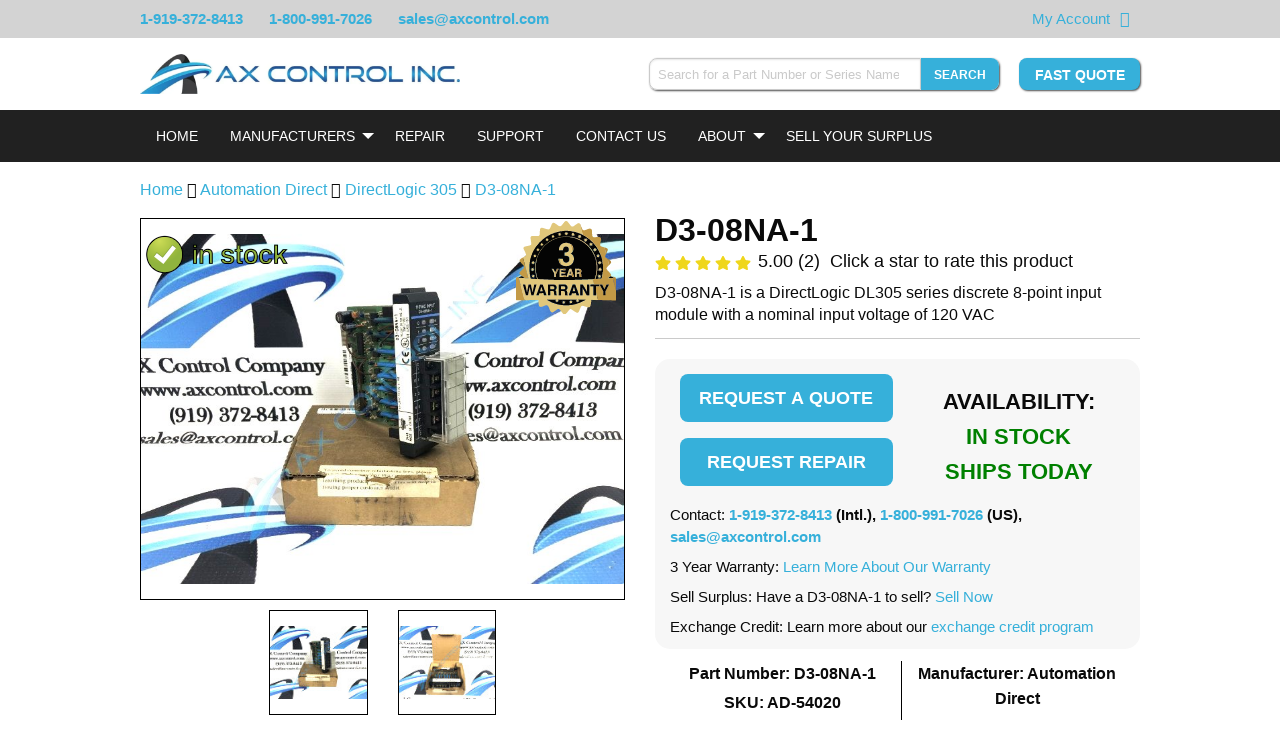

--- FILE ---
content_type: text/html; charset=UTF-8
request_url: https://www.axcontrol.com/automation/automation-direct/directlogic-305/D3-08NA-1
body_size: 15038
content:
<!DOCTYPE html>
<html lang="en">
<head>
    <meta charset="utf-8">
    <meta http-equiv="X-UA-Compatible" content="IE=edge">
    <meta name="viewport" content="width=device-width, initial-scale=1">

    <!-- CSRF Token -->
    <meta name="csrf-token" content="BHkUJtGrQGQLkbedhwSiWGWzSbd2J1CetQgeRuGC">

    <meta name="description" content="D3-08NA-1 is a DirectLogic DL305 series discrete 8-point input module with a nominal input voltage of 120 VAC">
    <meta name="keywords" content="D3-08NA-1 is a DirectLogic DL305 series discrete 8-point input module with a nominal input voltage of 120 VAC">

    
    <title>D3-08NA-1 is a DirectLogic DL305 series discrete 8-point input module with a nominal input voltage of 120 VAC</title>

            <link rel="preload" as="style" href="/css/products.css?id=30b03a19d1245db288f3">
        <link rel="stylesheet" href="/css/products.css?id=30b03a19d1245db288f3">
    
            <link rel="canonical" href="https://www.axcontrol.com/automation/automation-direct/directlogic-305/D3-08NA-1">
    
    <link rel="shortcut icon" type="image/x-icon" href="https://www.axcontrol.com/graphics/favicon.ico">
    <!--<link rel="preload" href="https://cdnjs.cloudflare.com/ajax/libs/font-awesome/4.7.0/css/font-awesome.min.css">-->
        <!-- HitsLink.com tracking script -->

    <style>
        html {
            scroll-behavior: smooth;
        }

        body{
            width: 100%;
        }

        .cart-label {
            font-weight:bolder;
        }
        .imageNoSrc {
            font-size: 0;
            position: relative;
        }

        div.dataTables_filter {
            padding-bottom: 40px;
        }
        @media screen and (max-width:350px) {
            div.dataTables_filter {
                padding-bottom: 70px;
            }
        }

    </style>
    <style>
        
        .instant-search-hidden {
            display: none;
        }
    </style>
    </head>
<body>
    <div id="app">
        <div class="widget-schema-content" data-settings="{&quot;isEnabled&quot;:true,&quot;seoPageType&quot;:&quot;Product&quot;}"></div>

        <div class="module partial-header">
    
    <div class="top-banner">
        <div class="grid">
            <div class="phone-numbers">
                <span><a href="tel:1-919-372-8413">1-919-372-8413</a></span>
                <span class="hide-for-medium"><a href="tel:1-800-991-7026"><i class="fa fa-phone"></i></a></span>
                <span class="show-for-medium"><a href="tel:1-800-991-7026">1-800-991-7026</a></span>
                <span class="show-for-medium"><a href="mailto:&#115;&#097;&#108;&#101;&#115;&#064;&#097;&#120;&#099;&#111;&#110;&#116;&#114;&#111;&#108;&#046;&#099;&#111;&#109;">&#115;&#097;&#108;&#101;&#115;&#064;&#097;&#120;&#099;&#111;&#110;&#116;&#114;&#111;&#108;&#046;&#099;&#111;&#109;</a></span>
            </div>
                        <div class="top-banner-right">
                <span class="right-item"><a href="https://www.axcontrol.com/cart">My Account</a></span>
                <span class="right-item"><a href="https://www.axcontrol.com/cart" aria-label="View Your Shopping Cart"><i class="fa fa-shopping-cart"></i></a></span>
                <span class="right-item show-for-medium">
                    <div id="google_translate_element"></div>
                </span>
            </div>
        </div>
    </div>
    <div>
        <!-- desktop header chrome -->
        <div class="desktop-header">
            <div class="grid">
                <div class="header-left">
                    <div class="branding">
                        <a href="https://www.axcontrol.com">
                            <img class="hide-on-scroll-down lazyload" data-src="https://www.axcontrol.com/logos/banner_dark.webp" title="Company Logo" alt="Company Logo">
                        </a>
                    </div>
                </div>
                <div class="header-right">
                    <div class="header-right-content clearfix">
                        <div class="widget widget-instant-search" id="widget-instant-search" data-settings="{&quot;isEnabled&quot;:true,&quot;searchEndpoint&quot;:&quot;https:\/\/www.axcontrol.com\/api\/search\/search-string&quot;,&quot;showSearchButton&quot;:true,&quot;searchSubmitRoute&quot;:&quot;https:\/\/www.axcontrol.com\/search-submit&quot;}">
        <div class="content">
            <form method="POST" action="https://www.axcontrol.com/search-submit" autocomplete="off">
                <input type="hidden" name="_token" value="BHkUJtGrQGQLkbedhwSiWGWzSbd2J1CetQgeRuGC">
                <div class="input-group">
                    <input style="width: 300px; -webkit-appearance: none;" class="form-control input-group-field instant-search-input"
                           id="instant-search"
                           type="search"
                           v-model="post.string"
                           onkeyup="searchOnKeyup()"
                           onfocus="searchOnKeyup()"
                           onblur="resultHide()"
                           name="string"
                           placeholder="Search for a Part Number or Series Name"
                           required pattern=".{4,}" aria-label="Search for a Part Number or Series Name">
                    <button type="submit" class="button small instant-search" aria-label="Search" >Search</button>
                </div>
            </form>
            <div id="results">
                <table class="table table-dark instant-search-hidden" style="width: 30%;" id="hiddenResultsTable">
                    <tbody id="resultsBody">
                    <tr>
                        <td>
                            <a href="#"
                               onclick="alert('hi')">DS200AAHA1</a>
                        </td>
                        <td>GE Turbine Control</td>
                        <td>Mark V</td>
                    </tr>
                    </tbody>
                </table>
            </div>
        </div>
    </div>

                        <div class="pull-right fast-quote show-on-scroll-down">
                            <a class="button"
                               href="https://www.axcontrol.com/quote"
                               rel="noopener noreferer">
                                Fast Quote
                           </a>
                       </div>
                    </div>
                </div>
            </div>
        </div>
        <!-- end desktop header chrome -->
        <div class="sticky-header" v-bind:class="stickyClass">
            <div>
                <!-- mobile responsive top bar. Toggles navigation -->
                <div class="top-bar top-bar-mobile hide-on-load-new" data-responsive-toggle="navigation-bar" data-hide-for="large">
                    <div class="title-bar-left">
                        <a class="logo white" href="https://www.axcontrol.com">
                            <img alt="AX Control" title="AX Control" src="https://www.axcontrol.com/logos/banner_light.webp">
                        </a>
                    </div>
                    <div class="title-bar-right">
                        <div class="title-bar-right-inner">
                            <button class="fa fa-search" data-toggle="instant-search-mobile" aria-label="Search"></button>
                            <button id="mobile-nav-toggle" class="fa fa-bars" type="button" data-toggle aria-label="Toggle"></button>
                        </div>
                    </div>
                </div>
                <div id="instant-search-mobile" class="hide-for-large instant-search-mobile" data-toggler=".displayed">
                    <div class="widget widget-instant-search" id="widget-instant-search" data-settings="{&quot;isEnabled&quot;:true,&quot;searchEndpoint&quot;:&quot;https:\/\/www.axcontrol.com\/api\/search\/search-string&quot;,&quot;showSearchButton&quot;:true,&quot;searchSubmitRoute&quot;:&quot;https:\/\/www.axcontrol.com\/search-submit&quot;}">
        <div class="content">
            <form method="POST" action="https://www.axcontrol.com/search-submit" autocomplete="off">
                <input type="hidden" name="_token" value="BHkUJtGrQGQLkbedhwSiWGWzSbd2J1CetQgeRuGC">
                <div class="input-group">
                    <input style="width: 300px; -webkit-appearance: none;" class="form-control input-group-field instant-search-input"
                           id="instant-search"
                           type="search"
                           v-model="post.string"
                           onkeyup="searchOnKeyup()"
                           onfocus="searchOnKeyup()"
                           onblur="resultHide()"
                           name="string"
                           placeholder="Search for a Part Number or Series Name"
                           required pattern=".{4,}" aria-label="Search for a Part Number or Series Name">
                    <button type="submit" class="button small instant-search" aria-label="Search" >Search</button>
                </div>
            </form>
            <div id="results">
                <table class="table table-dark instant-search-hidden" style="width: 30%;" id="hiddenResultsTable">
                    <tbody id="resultsBody">
                    <tr>
                        <td>
                            <a href="#"
                               onclick="alert('hi')">DS200AAHA1</a>
                        </td>
                        <td>GE Turbine Control</td>
                        <td>Mark V</td>
                    </tr>
                    </tbody>
                </table>
            </div>
        </div>
    </div>

                </div>
                <!-- end mobile responsive top bar. -->
            </div>
            <div class="widget widget-navbar" data-settings="{&quot;nav&quot;:{&quot;Home&quot;:{&quot;href&quot;:&quot;https:\/\/www.axcontrol.com&quot;},&quot;Manufacturers&quot;:{&quot;class&quot;:&quot;dropdown-toggle&quot;,&quot;role&quot;:&quot;button&quot;,&quot;aria&quot;:&quot;false&quot;,&quot;style&quot;:&quot;cursor:default;&quot;,&quot;subnav&quot;:{&quot;GE Boards \u0026 Turbine Control\n\n&quot;:{&quot;href&quot;:&quot;https:\/\/www.axcontrol.com\/automation\/ge-boards&quot;,&quot;logo&quot;:null,&quot;meta_title&quot;:null},&quot;GE Drives&quot;:{&quot;href&quot;:&quot;https:\/\/www.axcontrol.com\/automation\/ge-drives&quot;,&quot;logo&quot;:null,&quot;meta_title&quot;:null},&quot;GE Fanuc PLC&quot;:{&quot;href&quot;:&quot;https:\/\/www.axcontrol.com\/automation\/ge-fanuc-plc&quot;,&quot;logo&quot;:null,&quot;meta_title&quot;:null},&quot;Reliance Electric&quot;:{&quot;href&quot;:&quot;https:\/\/www.axcontrol.com\/automation\/reliance-electric&quot;,&quot;logo&quot;:null,&quot;meta_title&quot;:null},&quot;GE Multilin&quot;:{&quot;href&quot;:&quot;https:\/\/www.axcontrol.com\/automation\/ge-multilin&quot;,&quot;logo&quot;:null,&quot;meta_title&quot;:null},&quot;Woodward&quot;:{&quot;href&quot;:&quot;https:\/\/www.axcontrol.com\/automation\/Woodward&quot;,&quot;logo&quot;:null,&quot;meta_title&quot;:null},&quot;Allen Bradley&quot;:{&quot;href&quot;:&quot;https:\/\/www.axcontrol.com\/automation\/allen-bradley&quot;,&quot;logo&quot;:null,&quot;meta_title&quot;:null},&quot;Fuji Electric&quot;:{&quot;href&quot;:&quot;https:\/\/www.axcontrol.com\/automation\/fuji-electric&quot;,&quot;logo&quot;:null,&quot;meta_title&quot;:null},&quot;Horner Electric&quot;:{&quot;href&quot;:&quot;https:\/\/www.axcontrol.com\/automation\/horner&quot;,&quot;logo&quot;:null,&quot;meta_title&quot;:null},&quot;Cognex Vision&quot;:{&quot;href&quot;:&quot;https:\/\/www.axcontrol.com\/automation\/cognex-vision&quot;,&quot;logo&quot;:null,&quot;meta_title&quot;:null},&quot;Keyence&quot;:{&quot;href&quot;:&quot;https:\/\/www.axcontrol.com\/automation\/keyence&quot;,&quot;logo&quot;:null,&quot;meta_title&quot;:null},&quot;Parker Eurotherm SSD&quot;:{&quot;href&quot;:&quot;https:\/\/www.axcontrol.com\/automation\/parker-eurotherm-ssd&quot;,&quot;logo&quot;:null,&quot;meta_title&quot;:null},&quot;GE Fanuc VMIC&quot;:{&quot;href&quot;:&quot;https:\/\/www.axcontrol.com\/automation\/ge-fanuc-vmic&quot;,&quot;logo&quot;:null,&quot;meta_title&quot;:null},&quot;Eurotherm Drives&quot;:{&quot;href&quot;:&quot;https:\/\/www.axcontrol.com\/automation\/eurotherm-drives&quot;,&quot;logo&quot;:null,&quot;meta_title&quot;:null},&quot;Red Lion&quot;:{&quot;href&quot;:&quot;https:\/\/www.axcontrol.com\/automation\/Red%20Lion&quot;,&quot;logo&quot;:null,&quot;meta_title&quot;:null},&quot;CTC Parker Automation&quot;:{&quot;href&quot;:&quot;https:\/\/www.axcontrol.com\/automation\/ctc-parker-automation&quot;,&quot;logo&quot;:null,&quot;meta_title&quot;:null},&quot;Pro-face Xycom&quot;:{&quot;href&quot;:&quot;https:\/\/www.axcontrol.com\/automation\/pro-face&quot;,&quot;logo&quot;:null,&quot;meta_title&quot;:null},&quot;Square D&quot;:{&quot;href&quot;:&quot;https:\/\/www.axcontrol.com\/automation\/square-d&quot;,&quot;logo&quot;:null,&quot;meta_title&quot;:null},&quot;Automation Direct&quot;:{&quot;href&quot;:&quot;https:\/\/www.axcontrol.com\/automation\/automation-direct&quot;,&quot;logo&quot;:null,&quot;meta_title&quot;:null},&quot;Reliance Electric Manuals&quot;:{&quot;href&quot;:&quot;https:\/\/www.axcontrol.com\/automation\/reliance-electric-manuals&quot;,&quot;logo&quot;:null,&quot;meta_title&quot;:null}}},&quot;Repair&quot;:{&quot;href&quot;:&quot;https:\/\/www.axcontrol.com\/repair&quot;},&quot;Support&quot;:{&quot;href&quot;:&quot;https:\/\/www.axcontrol.com\/support&quot;},&quot;Contact Us&quot;:{&quot;href&quot;:&quot;https:\/\/www.axcontrol.com\/contact-us&quot;},&quot;About&quot;:{&quot;href&quot;:&quot;https:\/\/www.axcontrol.com\/about-us&quot;,&quot;class&quot;:&quot;dropdown-toggle&quot;,&quot;role&quot;:&quot;button&quot;,&quot;aria&quot;:&quot;false&quot;,&quot;subnav&quot;:{&quot;About Our Company&quot;:{&quot;href&quot;:&quot;https:\/\/www.axcontrol.com\/about-us&quot;},&quot;Warranty and Returns&quot;:{&quot;href&quot;:&quot;https:\/\/www.axcontrol.com\/warranty-and-returns&quot;},&quot;Payment Options&quot;:{&quot;href&quot;:&quot;https:\/\/www.axcontrol.com\/payment-options&quot;},&quot;Shipping Options&quot;:{&quot;href&quot;:&quot;https:\/\/www.axcontrol.com\/shipping-options&quot;},&quot;FAQ&quot;:{&quot;href&quot;:&quot;https:\/\/www.axcontrol.com\/faq&quot;},&quot;Blog&quot;:{&quot;href&quot;:&quot;https:\/\/www.axcontrol.com\/blog\/&quot;}}},&quot;Sell Your Surplus&quot;:{&quot;href&quot;:&quot;https:\/\/www.axcontrol.com\/surplus&quot;}}}">
    <div class="top-bar navigation-bar" id="navigation-bar">
        <div class="grid">
            <div class="top-bar-left">
                <ul class="vertical medium-horizontal menu accordion-menu accordion outer-dropdown hide-on-load"
                    data-responsive-menu="accordion medium-dropdown" data-disable-hover="true" data-click-open="true">

                                                                <li>
                            <a class="white navbar-home"

                               
                                                                  href="https://www.axcontrol.com"
                               
                               style="">Home</a>
                                                    </li>
                                            <li>
                            <a class="white navbar-manufacturers"

                               
                               
                               style="cursor:default;">Manufacturers</a>
                                                            <ul style="overflow-y: scroll; overflow-x: hidden;"
                                    class="accordion-menu dropdown-menu dropdown menu vertical hide-on-load-sub submenu-scroll submenu-manufacturers"
                                    data-parent-class="outer-dropdown"
                                    >
                                                                            <li style="display: flex; flex-direction: column;">
                                            <a class="white dropdown-menu-mobile" href="https://www.axcontrol.com/automation/ge-boards">GE Boards &amp; Turbine Control

</a>

                                                                                    </li>

                                                                            <li style="display: flex; flex-direction: column;">
                                            <a class="white dropdown-menu-mobile" href="https://www.axcontrol.com/automation/ge-drives">GE Drives</a>

                                                                                    </li>

                                                                            <li style="display: flex; flex-direction: column;">
                                            <a class="white dropdown-menu-mobile" href="https://www.axcontrol.com/automation/ge-fanuc-plc">GE Fanuc PLC</a>

                                                                                    </li>

                                                                            <li style="display: flex; flex-direction: column;">
                                            <a class="white dropdown-menu-mobile" href="https://www.axcontrol.com/automation/reliance-electric">Reliance Electric</a>

                                                                                    </li>

                                                                            <li style="display: flex; flex-direction: column;">
                                            <a class="white dropdown-menu-mobile" href="https://www.axcontrol.com/automation/ge-multilin">GE Multilin</a>

                                                                                    </li>

                                                                            <li style="display: flex; flex-direction: column;">
                                            <a class="white dropdown-menu-mobile" href="https://www.axcontrol.com/automation/Woodward">Woodward</a>

                                                                                    </li>

                                                                            <li style="display: flex; flex-direction: column;">
                                            <a class="white dropdown-menu-mobile" href="https://www.axcontrol.com/automation/allen-bradley">Allen Bradley</a>

                                                                                    </li>

                                                                            <li style="display: flex; flex-direction: column;">
                                            <a class="white dropdown-menu-mobile" href="https://www.axcontrol.com/automation/fuji-electric">Fuji Electric</a>

                                                                                    </li>

                                                                            <li style="display: flex; flex-direction: column;">
                                            <a class="white dropdown-menu-mobile" href="https://www.axcontrol.com/automation/horner">Horner Electric</a>

                                                                                    </li>

                                                                            <li style="display: flex; flex-direction: column;">
                                            <a class="white dropdown-menu-mobile" href="https://www.axcontrol.com/automation/cognex-vision">Cognex Vision</a>

                                                                                    </li>

                                                                            <li style="display: flex; flex-direction: column;">
                                            <a class="white dropdown-menu-mobile" href="https://www.axcontrol.com/automation/keyence">Keyence</a>

                                                                                    </li>

                                                                            <li style="display: flex; flex-direction: column;">
                                            <a class="white dropdown-menu-mobile" href="https://www.axcontrol.com/automation/parker-eurotherm-ssd">Parker Eurotherm SSD</a>

                                                                                    </li>

                                                                            <li style="display: flex; flex-direction: column;">
                                            <a class="white dropdown-menu-mobile" href="https://www.axcontrol.com/automation/ge-fanuc-vmic">GE Fanuc VMIC</a>

                                                                                    </li>

                                                                            <li style="display: flex; flex-direction: column;">
                                            <a class="white dropdown-menu-mobile" href="https://www.axcontrol.com/automation/eurotherm-drives">Eurotherm Drives</a>

                                                                                    </li>

                                                                            <li style="display: flex; flex-direction: column;">
                                            <a class="white dropdown-menu-mobile" href="https://www.axcontrol.com/automation/Red%20Lion">Red Lion</a>

                                                                                    </li>

                                                                            <li style="display: flex; flex-direction: column;">
                                            <a class="white dropdown-menu-mobile" href="https://www.axcontrol.com/automation/ctc-parker-automation">CTC Parker Automation</a>

                                                                                    </li>

                                                                            <li style="display: flex; flex-direction: column;">
                                            <a class="white dropdown-menu-mobile" href="https://www.axcontrol.com/automation/pro-face">Pro-face Xycom</a>

                                                                                    </li>

                                                                            <li style="display: flex; flex-direction: column;">
                                            <a class="white dropdown-menu-mobile" href="https://www.axcontrol.com/automation/square-d">Square D</a>

                                                                                    </li>

                                                                            <li style="display: flex; flex-direction: column;">
                                            <a class="white dropdown-menu-mobile" href="https://www.axcontrol.com/automation/automation-direct">Automation Direct</a>

                                                                                    </li>

                                                                            <li style="display: flex; flex-direction: column;">
                                            <a class="white dropdown-menu-mobile" href="https://www.axcontrol.com/automation/reliance-electric-manuals">Reliance Electric Manuals</a>

                                                                                    </li>

                                                                    </ul>

                                                    </li>
                                            <li>
                            <a class="white navbar-repair"

                               
                                                                  href="https://www.axcontrol.com/repair"
                               
                               style="">Repair</a>
                                                    </li>
                                            <li>
                            <a class="white navbar-support"

                               
                                                                  href="https://www.axcontrol.com/support"
                               
                               style="">Support</a>
                                                    </li>
                                            <li>
                            <a class="white navbar-contact us"

                               
                                                                  href="https://www.axcontrol.com/contact-us"
                               
                               style="">Contact Us</a>
                                                    </li>
                                            <li>
                            <a class="white navbar-about"

                               
                                                                  href="https://www.axcontrol.com/about-us"
                               
                               style="">About</a>
                                                            <ul style=""
                                    class="accordion-menu dropdown-menu dropdown menu vertical hide-on-load-sub submenu-scroll submenu-about"
                                    data-parent-class="outer-dropdown"
                                    >
                                                                            <li style="display: flex; flex-direction: column;">
                                            <a class="white dropdown-menu-mobile" href="https://www.axcontrol.com/about-us">About Our Company</a>

                                                                                    </li>

                                                                            <li style="display: flex; flex-direction: column;">
                                            <a class="white dropdown-menu-mobile" href="https://www.axcontrol.com/warranty-and-returns">Warranty and Returns</a>

                                                                                    </li>

                                                                            <li style="display: flex; flex-direction: column;">
                                            <a class="white dropdown-menu-mobile" href="https://www.axcontrol.com/payment-options">Payment Options</a>

                                                                                    </li>

                                                                            <li style="display: flex; flex-direction: column;">
                                            <a class="white dropdown-menu-mobile" href="https://www.axcontrol.com/shipping-options">Shipping Options</a>

                                                                                    </li>

                                                                            <li style="display: flex; flex-direction: column;">
                                            <a class="white dropdown-menu-mobile" href="https://www.axcontrol.com/faq">FAQ</a>

                                                                                    </li>

                                                                            <li style="display: flex; flex-direction: column;">
                                            <a class="white dropdown-menu-mobile" href="https://www.axcontrol.com/blog/">Blog</a>

                                                                                    </li>

                                                                    </ul>

                                                    </li>
                                            <li>
                            <a class="white navbar-sell your surplus"

                               
                                                                  href="https://www.axcontrol.com/surplus"
                               
                               style="">Sell Your Surplus</a>
                                                    </li>
                                    </ul>
            </div>
        </div>
    </div>
</div>
        </div>
    </div>
</div>
                <!--<div class="grid" id="alert-message-box">
            
                    </div>-->

        <div class="page-content">
                        <div class="grid">
            <div id="page-product" class="page-product clearfix">
                <div class="grid-x grid-margin-x grid-padding-y breadcrumb-div">
                    <div class="cell large-12" style="padding-bottom:0;">
                        <p>
                            <a href="https://www.axcontrol.com" class="home-breadcrumb">Home</a>
                            <i class="fa fa-angle-double-right" aria-hidden="true"></i> <a href="https://www.axcontrol.com/automation/automation-direct">Automation Direct</a>
                            <i class="fa fa-angle-double-right" aria-hidden="true"></i> <a href="https://www.axcontrol.com/automation/automation-direct/directlogic-305">DirectLogic 305</a>
                                                            <i class="fa fa-angle-double-right" aria-hidden="true"></i> <a href="https://www.axcontrol.com/automation/automation-direct/directlogic-305/D3-08NA-1">D3-08NA-1</a>
                                                    </p>
                    </div>
                </div>
                <div class="grid-x grid-margin-x">
                    <div class="cell large-6 small-order-2 medium-order-2 large-order-1">
                        <div class="widget widget-slideshow clearfix" id="widget-slideshow" data-settings="{&quot;isEnabled&quot;:true,&quot;images&quot;:[{&quot;xsmall&quot;:&quot;https:\/\/www.axcontrol.com\/images\/xsmall\/Automation_Direct_D3-08NA-1.jpg&quot;,&quot;title&quot;:null,&quot;alt&quot;:null,&quot;small&quot;:&quot;https:\/\/www.axcontrol.com\/images\/small\/Automation_Direct_D3-08NA-1.jpg&quot;,&quot;medium&quot;:&quot;https:\/\/www.axcontrol.com\/images\/medium\/Automation_Direct_D3-08NA-1.jpg&quot;,&quot;large&quot;:&quot;https:\/\/www.axcontrol.com\/images\/large\/Automation_Direct_D3-08NA-1.jpg&quot;,&quot;xlarge&quot;:&quot;https:\/\/www.axcontrol.com\/images\/xlarge\/Automation_Direct_D3-08NA-1.jpg&quot;},{&quot;xsmall&quot;:&quot;https:\/\/www.axcontrol.com\/images\/xsmall\/D3-08NA-1_Automation_Direct.jpg&quot;,&quot;title&quot;:null,&quot;alt&quot;:null,&quot;small&quot;:&quot;https:\/\/www.axcontrol.com\/images\/small\/D3-08NA-1_Automation_Direct.jpg&quot;,&quot;medium&quot;:&quot;https:\/\/www.axcontrol.com\/images\/medium\/D3-08NA-1_Automation_Direct.jpg&quot;,&quot;large&quot;:&quot;https:\/\/www.axcontrol.com\/images\/large\/D3-08NA-1_Automation_Direct.jpg&quot;,&quot;xlarge&quot;:&quot;https:\/\/www.axcontrol.com\/images\/xlarge\/D3-08NA-1_Automation_Direct.jpg&quot;}],&quot;imageCount&quot;:2,&quot;slideshowType&quot;:&quot;stack&quot;,&quot;allImagesExist&quot;:true}">
        <div class="content" style="text-align: center;">
            <div class="grid-x grid-margin-x grid-margin-y grid-padding-y" id="main-image-container-id">
                <div class="cell large-12 main-image-container" style="position: relative;">
                                            <div id="swipe-left-arrow-div" class="swipe-arrow">
                            <p style="margin-right: auto; padding: 18px 3px 18px 3px;" id="swipe-left-arrow">&#10094</p>
                        </div>
                                                                <img style="position: absolute; top:16px; left: 0; max-width: 152px; z-index: 15" alt="In Stock"
                             title="In Stock" class="in-stock-image"
                             src="https://www.axcontrol.com/graphics/in-stock-product3.png">
                                        <div class="wrapper" style="position: relative;">
                                                    <img id="part-image" class="main-image lazyload"
                                 title="D3-08NA-1 Image One"
                                 alt="D3-08NA-1 Image One"
                                 src="https://www.axcontrol.com/images/large/Automation_Direct_D3-08NA-1.jpg"
                                 height="100%" width="100%">
                                            </div>
                                            <img loading="lazy"
                             style="position: absolute; top:2px; right: 8px; max-width: 300px; z-index:15"
                             height="100px" width="100px" class="product-warranty-image" alt="3 year warranty"
                             title="3 year warranty" src="https://www.axcontrol.com/svg/3yearwarranty-min.svg">
                                                                <div id="swipe-right-arrow-div" class="swipe-arrow">
                            <p style="margin-left: auto; padding: 18px 3px 18px 3px;" id="swipe-right-arrow">&#10095</p>
                        </div>
                                    </div>
            </div>
                            <div class="grid-x grid-margin-x grid-padding-y show-for-large secondary-images" data-equalizer>
                                            <div class="cell large-3" data-equalizer-watch></div>
                                                                <div class="cell  large-3  image-contain-border"
                             data-equalizer-watch>
                            <img id="secondary-image-1" class="secondary-image lazyload"
                                 style=" aspect-ratio: 1.3333333333333; "
                                 title="D3-08NA-1 Image 1"
                                 alt="D3-08NA-1 Image 1"
                                 src="https://www.axcontrol.com/images/xsmall/Automation_Direct_D3-08NA-1.jpg"
                                 height="100%" width="auto" loading="lazy">
                        </div>
                                            <div class="cell  large-3  image-contain-border"
                             data-equalizer-watch>
                            <img id="secondary-image-2" class="secondary-image lazyload"
                                 style=" aspect-ratio: 1.3333333333333; "
                                 title="D3-08NA-1 Image 2"
                                 alt="D3-08NA-1 Image 2"
                                 src="https://www.axcontrol.com/images/xsmall/D3-08NA-1_Automation_Direct.jpg"
                                 height="100%" width="auto" loading="lazy">
                        </div>
                                    </div>
                    </div>
    </div>

                        <div class="content" style="margin-top:-10px">

    <table style="border:none; border-collapse: initial; margin-bottom:0px;" >
        <tr style="text-align: center; margin-top:10px">
            <td></td>
            <td style="text-align: center; border:none" width="100%">
                <a class="hide-for-small-only">
                    <img id='img-find' style="height:48px;" height="48px" width="70px" src="/graphics/visa_card.png" alt="visa card logo" loading="lazy">
                </a>
                <a  class="hide-for-small-only">
                    <img style="height:48px;" height="48px" width="70px" src="/graphics/american_exp.png" alt="american express logo" loading="lazy">
                </a>
                <a  class="hide-for-small-only">
                    <img style="height:48px;" height="48px" width="70px" src="/graphics/master_card.png" alt="master card logo" loading="lazy">
                </a>
                <a>
                    <img style="height:48px;" height="48px" width="130px" src="/graphics/bb_card.png" alt="bbb logo" loading="lazy">
                </a>
                <a>
                    <img style="height:48px;" height="48px" width="60px" src="/graphics/duns-seal.png" alt="duns seal" loading="lazy">
                </a>
            </td>

        </tr>
    </table>
    <p style="text-align:center; font-size:18px; margin-bottom:5px;">
        <a href="#about">About</a> |
        <a href="#techspecs">Product Specifications</a> |
        <a href="#faq">FAQs</a>
    </p>
</div>                    </div>
                    <div class="cell large-6 small-order-1 medium-order-1 large-order-2" style="margin-bottom: 0px">
                            <div class="module partial-product-header" style="margin-top: -10px">
    <div class="content">
        <h1 style="margin-top: 0;" class="part-number" title="D3-08NA-1">D3-08NA-1</h1>
        <div class="grid-x grid-margin-x">
            <div class="cell large-12" >
                <span id="fa-star-o-svg" style="display: none;">
    <img src="https://www.axcontrol.com/images/graphics/icons/star-regular.svg" style="width: 16px; height: 16px;" alt="open star" />
</span>
    <span id="fa-star-half-o-svg" style="display: none;">
    <img src="https://www.axcontrol.com/images/graphics/icons/star-half-alt-solid.svg" style="width: 16px; height: 16px;" alt="half full star" />
</span>
    <span id="fa-star-svg" style="display: none;">
    <img src="https://www.axcontrol.com/images/graphics/icons/star.svg" style="width: 16px; height: 16px;" alt="full star" />
</span>
<div id="product-rating-widget" class="widget widget-product-rating" style="margin-top: -8px" data-settings="{&quot;isEnabled&quot;:true,&quot;productId&quot;:54020,&quot;partNumber&quot;:&quot;D3-08NA-1&quot;,&quot;rating&quot;:{&quot;count&quot;:2,&quot;avg&quot;:5,&quot;stars&quot;:{&quot;1&quot;:&quot;fa-star&quot;,&quot;2&quot;:&quot;fa-star&quot;,&quot;3&quot;:&quot;fa-star&quot;,&quot;4&quot;:&quot;fa-star&quot;,&quot;5&quot;:&quot;fa-star&quot;}},&quot;product&quot;:{&quot;id&quot;:54020,&quot;part_number&quot;:&quot;D3-08NA-1&quot;,&quot;revision_type_id&quot;:1,&quot;series_id&quot;:30,&quot;stock_level_id&quot;:1,&quot;repair_time_id&quot;:1,&quot;stock_level_text&quot;:null,&quot;repair_time_text&quot;:null,&quot;weight&quot;:&quot;10.0&quot;,&quot;recond_stock&quot;:0,&quot;new_stock&quot;:0,&quot;recond_price&quot;:&quot;0.00&quot;,&quot;new_price&quot;:&quot;0.00&quot;,&quot;max_oversell&quot;:0,&quot;description&quot;:&quot;D3-08NA-1 is a DirectLogic DL305 series discrete 8-point input module with a nominal input voltage of 120 VAC&quot;,&quot;short_desc&quot;:null,&quot;content&quot;:&quot;\u003Cul\u003E\r\n\t\u003Cli\u003EThe \u003Cstrong\u003ED3-08NA-1\u003C\/strong\u003E is a \u003Cstrong\u003Ereplacement component\u003C\/strong\u003E designed and marketed by \u003Cstrong\u003EDirectLogic\/Automation Direct\u003C\/strong\u003E.\u003C\/li\u003E\r\n\t\u003Cli\u003EIt is intended for use with the company\u0026#39;s \u003Cstrong\u003EDL305 series of PLCs\u003C\/strong\u003E.\u003C\/li\u003E\r\n\t\u003Cli\u003EThe DL305 series features an \u003Cstrong\u003Eexpandable, modular design\u003C\/strong\u003E typically used for small control applications, with bases offered in 5-, 8-, and 10-slot configurations.\u003C\/li\u003E\r\n\u003C\/ul\u003E\r\n\r\n\u003Chr \/\u003E\r\n\u003Ch5\u003EFunctionality and Physical Composition\u003C\/h5\u003E\r\n\r\n\u003Cul\u003E\r\n\t\u003Cli\u003EFunctions as a \u003Cstrong\u003EDiscrete 8-point Input module\u003C\/strong\u003E.\u003C\/li\u003E\r\n\t\u003Cli\u003EHas a \u003Cstrong\u003Enominal input voltage of 120 VAC\u003C\/strong\u003E.\u003C\/li\u003E\r\n\t\u003Cli\u003EComposed of a \u003Cstrong\u003Ecircuit board\u003C\/strong\u003E with ICs, transistors, jumpers, surface wiring, and capacitors, connected to a front faceplate.\u003C\/li\u003E\r\n\t\u003Cli\u003E\u003Cstrong\u003EFaceplate features:\u003C\/strong\u003E\r\n\t\u003Cul\u003E\r\n\t\t\u003Cli\u003EComponent\u0026#39;s ID number.\u003C\/li\u003E\r\n\t\t\u003Cli\u003EEight numbered indicators towards the top.\u003C\/li\u003E\r\n\t\t\u003Cli\u003EA terminal block in the bottom portion, covered by a removable cover.\u003C\/li\u003E\r\n\t\u003C\/ul\u003E\r\n\t\u003C\/li\u003E\r\n\u003C\/ul\u003E\r\n\r\n\u003Chr \/\u003E\r\n\u003Ch5\u003EInstallation and Derating Guidelines\u003C\/h5\u003E\r\n\r\n\u003Cul\u003E\r\n\t\u003Cli\u003E\u003Cstrong\u003EDerating Characteristics:\u003C\/strong\u003E Input module derating characteristics change with ambient temperature; review these in DirectLogic manuals before operation.\u003C\/li\u003E\r\n\t\u003Cli\u003E\u003Cstrong\u003EWiring:\u003C\/strong\u003E\r\n\t\u003Cul\u003E\r\n\t\t\u003Cli\u003EUse a \u003Cstrong\u003Emaximum 12 AWG wire\u003C\/strong\u003E for 8-point modules, keeping it the \u003Cstrong\u003Eshortest length possible\u003C\/strong\u003E.\u003C\/li\u003E\r\n\t\t\u003Cli\u003EInput wires should \u003Cstrong\u003Enot be placed near output wires\u003C\/strong\u003E.\u003C\/li\u003E\r\n\t\t\u003Cli\u003EAvoid sharp bends in input wires if possible.\u003C\/li\u003E\r\n\t\u003C\/ul\u003E\r\n\t\u003C\/li\u003E\r\n\u003C\/ul\u003E\r\n\r\n\u003Chr \/\u003E\r\n\u003Ch5\u003EAX Control Services\u003C\/h5\u003E\r\n\r\n\u003Cul\u003E\r\n\t\u003Cli\u003E\u003Cstrong\u003EInventory:\u003C\/strong\u003E Maintains a large inventory of modules for DirectLogic systems.\u003C\/li\u003E\r\n\t\u003Cli\u003E\u003Cstrong\u003ESourcing:\u003C\/strong\u003E Staff can assist in finding specific parts not immediately in stock.\u003C\/li\u003E\r\n\t\u003Cli\u003E\u003Cstrong\u003EGlobal Shipping:\u003C\/strong\u003E Ships globally and follows specific customer instructions.\u003C\/li\u003E\r\n\t\u003Cli\u003E\u003Cstrong\u003ELocal Pickup:\u003C\/strong\u003E Available for local customers (call ahead with purchase order for readiness).\u003C\/li\u003E\r\n\u003C\/ul\u003E&quot;,&quot;meta_title&quot;:&quot;D3-08NA-1 is a DirectLogic DL305 series discrete 8-point input module with a nominal input voltage of 120 VAC&quot;,&quot;meta_description&quot;:&quot;D3-08NA-1 is a DirectLogic DL305 series discrete 8-point input module with a nominal input voltage of 120 VAC&quot;,&quot;keywords&quot;:&quot;[\u0022D3-08NA-1 is a DirectLogic DL305 series discrete 8-point input module with a nominal input voltage of 120 VAC\u0022]&quot;,&quot;series_page_description&quot;:&quot;D3-08NA-1 is a DirectLogic DL305 series discrete 8-point input module with a nominal input voltage of 120 VAC&quot;,&quot;quote_description&quot;:null,&quot;inventory_notes&quot;:null,&quot;cross_reference&quot;:null,&quot;created_at&quot;:&quot;2020-11-16T14:41:51.000000Z&quot;,&quot;updated_at&quot;:&quot;2025-06-19T14:45:44.000000Z&quot;,&quot;length&quot;:16,&quot;width&quot;:16,&quot;height&quot;:16,&quot;has_pdf&quot;:0,&quot;text_revision&quot;:null,&quot;is_ecommerce&quot;:0,&quot;description_no_schema&quot;:null,&quot;tech_spec_place&quot;:1,&quot;description_place&quot;:2,&quot;faq_place&quot;:3,&quot;manufacturer_display_name&quot;:null,&quot;series_display_name&quot;:null,&quot;no_repair&quot;:0,&quot;series&quot;:{&quot;id&quot;:30,&quot;manufacturer_id&quot;:12,&quot;name&quot;:&quot;DirectLogic 305&quot;,&quot;page_name&quot;:&quot;directlogic-305&quot;,&quot;description&quot;:&quot;Automation Direct DL 305 PLC Direct Koyo Facts Engineering&quot;,&quot;content&quot;:null,&quot;meta_title&quot;:&quot;Automation Direct DL305 PLC Direct Koyo Facts Engineering&quot;,&quot;meta_description&quot;:&quot;Automation Direct DL305 PLC Direct Koyo Facts Engineering&quot;,&quot;keywords&quot;:&quot;[\u0022Automation Direct\u0022,\u0022Direct Logic\u0022,\u0022DL305\u0022,\u0022PLC\u0022,\u0022Direct Koyo\u0022,\u0022Facts Engineering\u0022]&quot;,&quot;display_order&quot;:1,&quot;is_active&quot;:1,&quot;created_at&quot;:null,&quot;updated_at&quot;:&quot;2023-06-15T11:40:05.000000Z&quot;,&quot;product_type_id&quot;:null,&quot;text_revisions&quot;:0,&quot;warranty_id&quot;:3,&quot;use_custom_meta_tags&quot;:1,&quot;user_name&quot;:null,&quot;manufacturer_display_name&quot;:null,&quot;manufacturer&quot;:{&quot;id&quot;:12,&quot;name&quot;:&quot;Automation Direct&quot;,&quot;page_name&quot;:&quot;automation-direct&quot;,&quot;logo&quot;:&quot;&quot;,&quot;description&quot;:&quot;&quot;,&quot;content&quot;:null,&quot;meta_title&quot;:&quot;Automation Direct PLC Direct In Stock! Koyo Fact Engineering DirectLogic 405 305 205 105 06 05 CPU&quot;,&quot;meta_description&quot;:&quot;Automation Direct PLC Direct In Stock! Koyo Fact Engineering DirectLogic 405 305 205 105 06 05 CPU&quot;,&quot;keywords&quot;:&quot;Automation Direct PLC Direct In Stock! Koyo Fact Engineering DirectLogic 405 305 205 105 06 05 CPU&quot;,&quot;display_order&quot;:16,&quot;is_active&quot;:1,&quot;created_at&quot;:null,&quot;updated_at&quot;:null}},&quot;stock_level&quot;:{&quot;id&quot;:1,&quot;name&quot;:&quot;ships today&quot;,&quot;is_quote_only&quot;:0,&quot;is_active&quot;:1,&quot;created_at&quot;:null,&quot;updated_at&quot;:null},&quot;images&quot;:[{&quot;id&quot;:20781,&quot;product_id&quot;:54020,&quot;image_id&quot;:46151,&quot;image_type_id&quot;:1,&quot;name&quot;:&quot;Automation_Direct_D3-08NA-1.jpg&quot;,&quot;is_active&quot;:1,&quot;created_at&quot;:&quot;2020-11-30T20:07:34.000000Z&quot;,&quot;updated_at&quot;:&quot;2020-11-30T20:07:34.000000Z&quot;,&quot;type&quot;:{&quot;id&quot;:1,&quot;name&quot;:&quot;main&quot;,&quot;is_active&quot;:1,&quot;created_at&quot;:null,&quot;updated_at&quot;:null}},{&quot;id&quot;:20782,&quot;product_id&quot;:54020,&quot;image_id&quot;:46152,&quot;image_type_id&quot;:2,&quot;name&quot;:&quot;D3-08NA-1_Automation_Direct.jpg&quot;,&quot;is_active&quot;:1,&quot;created_at&quot;:&quot;2020-11-30T20:07:34.000000Z&quot;,&quot;updated_at&quot;:&quot;2020-11-30T20:07:34.000000Z&quot;,&quot;type&quot;:{&quot;id&quot;:2,&quot;name&quot;:&quot;wiring&quot;,&quot;is_active&quot;:1,&quot;created_at&quot;:null,&quot;updated_at&quot;:null}}],&quot;pdfs&quot;:[],&quot;faq&quot;:[],&quot;ratings&quot;:[{&quot;id&quot;:67086,&quot;user_id&quot;:null,&quot;product_id&quot;:54020,&quot;rating&quot;:5,&quot;review&quot;:null,&quot;created_at&quot;:&quot;2020-11-16T14:41:51.000000Z&quot;,&quot;updated_at&quot;:&quot;2020-11-16T14:41:51.000000Z&quot;},{&quot;id&quot;:67087,&quot;user_id&quot;:null,&quot;product_id&quot;:54020,&quot;rating&quot;:5,&quot;review&quot;:null,&quot;created_at&quot;:&quot;2020-11-16T14:41:51.000000Z&quot;,&quot;updated_at&quot;:&quot;2020-11-16T14:41:51.000000Z&quot;}],&quot;specs&quot;:[{&quot;id&quot;:62705,&quot;product_id&quot;:54020,&quot;spec&quot;:&quot;Manufacturer&quot;,&quot;stat&quot;:&quot;Automation Direct&quot;,&quot;display_order&quot;:1,&quot;created_at&quot;:&quot;2025-06-19T14:41:45.000000Z&quot;,&quot;updated_at&quot;:&quot;2025-06-19T14:41:45.000000Z&quot;},{&quot;id&quot;:62706,&quot;product_id&quot;:54020,&quot;spec&quot;:&quot;Series&quot;,&quot;stat&quot;:&quot;DirectLogic 305&quot;,&quot;display_order&quot;:2,&quot;created_at&quot;:&quot;2025-06-19T14:41:55.000000Z&quot;,&quot;updated_at&quot;:&quot;2025-06-19T14:41:55.000000Z&quot;},{&quot;id&quot;:62707,&quot;product_id&quot;:54020,&quot;spec&quot;:&quot;Part Number&quot;,&quot;stat&quot;:&quot;D3-08NA-1&quot;,&quot;display_order&quot;:3,&quot;created_at&quot;:&quot;2025-06-19T14:42:01.000000Z&quot;,&quot;updated_at&quot;:&quot;2025-06-19T14:42:01.000000Z&quot;},{&quot;id&quot;:62708,&quot;product_id&quot;:54020,&quot;spec&quot;:&quot;Shipping Weight&quot;,&quot;stat&quot;:&quot;1 lb&quot;,&quot;display_order&quot;:4,&quot;created_at&quot;:&quot;2025-06-19T14:42:31.000000Z&quot;,&quot;updated_at&quot;:&quot;2025-06-19T14:42:31.000000Z&quot;}]}}"
     data-productid="54020">
    <div class="content show-for-large">
        <ul class="stars" onmouseleave="resetStars()">
                            <span data-star-rank="star.svg"
                    data-selected-rank="star.svg"
                    onclick="submitStars(1)"
                    onmouseover="mouseOverStar(1)"
                    class="svg-ratings-star">
                    <img class="imageNoSrc"style="width: 16px; height: 16px;"
                        title="star pictures"
                        alt="Varying star amount pictures"
                        src="https://www.axcontrol.com/images/graphics/icons/star.svg"/>
                </span>
                            <span data-star-rank="star.svg"
                    data-selected-rank="star.svg"
                    onclick="submitStars(2)"
                    onmouseover="mouseOverStar(2)"
                    class="svg-ratings-star">
                    <img class="imageNoSrc"style="width: 16px; height: 16px;"
                        title="star pictures"
                        alt="Varying star amount pictures"
                        src="https://www.axcontrol.com/images/graphics/icons/star.svg"/>
                </span>
                            <span data-star-rank="star.svg"
                    data-selected-rank="star.svg"
                    onclick="submitStars(3)"
                    onmouseover="mouseOverStar(3)"
                    class="svg-ratings-star">
                    <img class="imageNoSrc"style="width: 16px; height: 16px;"
                        title="star pictures"
                        alt="Varying star amount pictures"
                        src="https://www.axcontrol.com/images/graphics/icons/star.svg"/>
                </span>
                            <span data-star-rank="star.svg"
                    data-selected-rank="star.svg"
                    onclick="submitStars(4)"
                    onmouseover="mouseOverStar(4)"
                    class="svg-ratings-star">
                    <img class="imageNoSrc"style="width: 16px; height: 16px;"
                        title="star pictures"
                        alt="Varying star amount pictures"
                        src="https://www.axcontrol.com/images/graphics/icons/star.svg"/>
                </span>
                            <span data-star-rank="star.svg"
                    data-selected-rank="star.svg"
                    onclick="submitStars(5)"
                    onmouseover="mouseOverStar(5)"
                    class="svg-ratings-star">
                    <img class="imageNoSrc"style="width: 16px; height: 16px;"
                        title="star pictures"
                        alt="Varying star amount pictures"
                        src="https://www.axcontrol.com/images/graphics/icons/star.svg"/>
                </span>
                        <li>
                                <span class="summary">5.00 (2)</span>
                            </li>
                            <li>
                <span class="summary ratings-message" id="ratings-message" >
                    Click a star to rate this product
                </span>
                </li>
                    </ul>
    </div>
    <div class="content hide-for-large" style="text-align:center;">
        <ul class="stars" onmouseleave="resetStars()" style="display:inline-table;">
                                <span data-star-rank="star.svg"
                          data-selected-rank="star.svg"
                          onclick="submitStars(1)"
                          onmouseover="mouseOverStar(1)"
                          class="svg-ratings-star">
                        <img class="imageNoSrc"
                             style="width: 16px; height: 16px;"
                             title="star pictures"
                             alt="Varying star amount pictures"
                             src="https://www.axcontrol.com/images/graphics/icons/star.svg"
                        />
                    </span>
                                <span data-star-rank="star.svg"
                          data-selected-rank="star.svg"
                          onclick="submitStars(2)"
                          onmouseover="mouseOverStar(2)"
                          class="svg-ratings-star">
                        <img class="imageNoSrc"
                             style="width: 16px; height: 16px;"
                             title="star pictures"
                             alt="Varying star amount pictures"
                             src="https://www.axcontrol.com/images/graphics/icons/star.svg"
                        />
                    </span>
                                <span data-star-rank="star.svg"
                          data-selected-rank="star.svg"
                          onclick="submitStars(3)"
                          onmouseover="mouseOverStar(3)"
                          class="svg-ratings-star">
                        <img class="imageNoSrc"
                             style="width: 16px; height: 16px;"
                             title="star pictures"
                             alt="Varying star amount pictures"
                             src="https://www.axcontrol.com/images/graphics/icons/star.svg"
                        />
                    </span>
                                <span data-star-rank="star.svg"
                          data-selected-rank="star.svg"
                          onclick="submitStars(4)"
                          onmouseover="mouseOverStar(4)"
                          class="svg-ratings-star">
                        <img class="imageNoSrc"
                             style="width: 16px; height: 16px;"
                             title="star pictures"
                             alt="Varying star amount pictures"
                             src="https://www.axcontrol.com/images/graphics/icons/star.svg"
                        />
                    </span>
                                <span data-star-rank="star.svg"
                          data-selected-rank="star.svg"
                          onclick="submitStars(5)"
                          onmouseover="mouseOverStar(5)"
                          class="svg-ratings-star">
                        <img class="imageNoSrc"
                             style="width: 16px; height: 16px;"
                             title="star pictures"
                             alt="Varying star amount pictures"
                             src="https://www.axcontrol.com/images/graphics/icons/star.svg"
                        />
                    </span>
                        <li>
                                    <span class="summary">5.00 (2)</span>
                            </li>
                            <li>
            <span class="summary ratings-message" id="ratings-message" >
                Click a star to rate this product
            </span>
                </li>
                    </ul>
    </div>
</div>


                    <h5 class="product-description" style="margin-top: -12px">
                        D3-08NA-1 is a DirectLogic DL305 series discrete 8-point input module with a nominal input voltage of 120 VAC

                                            </h5>
                                <hr>

            </div>
        </div>
    </div>
</div>
                            <div class="partial-product-common">
    <div class="content">
        <div class="grid-x grid-margin-x">
            <div class="cell large-12">
                <style>
    input[type=number]::-webkit-inner-spin-button,
    input[type=number]::-webkit-outer-spin-button {
        opacity: 1;
    }
</style>
<div class="widget widget-product-stock-level" data-settings="{&quot;isEnabled&quot;:true,&quot;stockDisplay&quot;:{&quot;stock&quot;:&quot;In Stock&quot;,&quot;ships&quot;:&quot;Ships Today&quot;},&quot;stock&quot;:{&quot;id&quot;:54020,&quot;part_number&quot;:&quot;D3-08NA-1&quot;,&quot;revision_type_id&quot;:1,&quot;series_id&quot;:30,&quot;stock_level_id&quot;:1,&quot;repair_time_id&quot;:1,&quot;stock_level_text&quot;:null,&quot;repair_time_text&quot;:null,&quot;weight&quot;:&quot;10.0&quot;,&quot;recond_stock&quot;:0,&quot;new_stock&quot;:0,&quot;recond_price&quot;:&quot;0.00&quot;,&quot;new_price&quot;:&quot;0.00&quot;,&quot;max_oversell&quot;:0,&quot;description&quot;:&quot;D3-08NA-1 is a DirectLogic DL305 series discrete 8-point input module with a nominal input voltage of 120 VAC&quot;,&quot;short_desc&quot;:null,&quot;content&quot;:&quot;\u003Cul\u003E\r\n\t\u003Cli\u003EThe \u003Cstrong\u003ED3-08NA-1\u003C\/strong\u003E is a \u003Cstrong\u003Ereplacement component\u003C\/strong\u003E designed and marketed by \u003Cstrong\u003EDirectLogic\/Automation Direct\u003C\/strong\u003E.\u003C\/li\u003E\r\n\t\u003Cli\u003EIt is intended for use with the company\u0026#39;s \u003Cstrong\u003EDL305 series of PLCs\u003C\/strong\u003E.\u003C\/li\u003E\r\n\t\u003Cli\u003EThe DL305 series features an \u003Cstrong\u003Eexpandable, modular design\u003C\/strong\u003E typically used for small control applications, with bases offered in 5-, 8-, and 10-slot configurations.\u003C\/li\u003E\r\n\u003C\/ul\u003E\r\n\r\n\u003Chr \/\u003E\r\n\u003Ch5\u003EFunctionality and Physical Composition\u003C\/h5\u003E\r\n\r\n\u003Cul\u003E\r\n\t\u003Cli\u003EFunctions as a \u003Cstrong\u003EDiscrete 8-point Input module\u003C\/strong\u003E.\u003C\/li\u003E\r\n\t\u003Cli\u003EHas a \u003Cstrong\u003Enominal input voltage of 120 VAC\u003C\/strong\u003E.\u003C\/li\u003E\r\n\t\u003Cli\u003EComposed of a \u003Cstrong\u003Ecircuit board\u003C\/strong\u003E with ICs, transistors, jumpers, surface wiring, and capacitors, connected to a front faceplate.\u003C\/li\u003E\r\n\t\u003Cli\u003E\u003Cstrong\u003EFaceplate features:\u003C\/strong\u003E\r\n\t\u003Cul\u003E\r\n\t\t\u003Cli\u003EComponent\u0026#39;s ID number.\u003C\/li\u003E\r\n\t\t\u003Cli\u003EEight numbered indicators towards the top.\u003C\/li\u003E\r\n\t\t\u003Cli\u003EA terminal block in the bottom portion, covered by a removable cover.\u003C\/li\u003E\r\n\t\u003C\/ul\u003E\r\n\t\u003C\/li\u003E\r\n\u003C\/ul\u003E\r\n\r\n\u003Chr \/\u003E\r\n\u003Ch5\u003EInstallation and Derating Guidelines\u003C\/h5\u003E\r\n\r\n\u003Cul\u003E\r\n\t\u003Cli\u003E\u003Cstrong\u003EDerating Characteristics:\u003C\/strong\u003E Input module derating characteristics change with ambient temperature; review these in DirectLogic manuals before operation.\u003C\/li\u003E\r\n\t\u003Cli\u003E\u003Cstrong\u003EWiring:\u003C\/strong\u003E\r\n\t\u003Cul\u003E\r\n\t\t\u003Cli\u003EUse a \u003Cstrong\u003Emaximum 12 AWG wire\u003C\/strong\u003E for 8-point modules, keeping it the \u003Cstrong\u003Eshortest length possible\u003C\/strong\u003E.\u003C\/li\u003E\r\n\t\t\u003Cli\u003EInput wires should \u003Cstrong\u003Enot be placed near output wires\u003C\/strong\u003E.\u003C\/li\u003E\r\n\t\t\u003Cli\u003EAvoid sharp bends in input wires if possible.\u003C\/li\u003E\r\n\t\u003C\/ul\u003E\r\n\t\u003C\/li\u003E\r\n\u003C\/ul\u003E\r\n\r\n\u003Chr \/\u003E\r\n\u003Ch5\u003EAX Control Services\u003C\/h5\u003E\r\n\r\n\u003Cul\u003E\r\n\t\u003Cli\u003E\u003Cstrong\u003EInventory:\u003C\/strong\u003E Maintains a large inventory of modules for DirectLogic systems.\u003C\/li\u003E\r\n\t\u003Cli\u003E\u003Cstrong\u003ESourcing:\u003C\/strong\u003E Staff can assist in finding specific parts not immediately in stock.\u003C\/li\u003E\r\n\t\u003Cli\u003E\u003Cstrong\u003EGlobal Shipping:\u003C\/strong\u003E Ships globally and follows specific customer instructions.\u003C\/li\u003E\r\n\t\u003Cli\u003E\u003Cstrong\u003ELocal Pickup:\u003C\/strong\u003E Available for local customers (call ahead with purchase order for readiness).\u003C\/li\u003E\r\n\u003C\/ul\u003E&quot;,&quot;meta_title&quot;:&quot;D3-08NA-1 is a DirectLogic DL305 series discrete 8-point input module with a nominal input voltage of 120 VAC&quot;,&quot;meta_description&quot;:&quot;D3-08NA-1 is a DirectLogic DL305 series discrete 8-point input module with a nominal input voltage of 120 VAC&quot;,&quot;keywords&quot;:&quot;[\u0022D3-08NA-1 is a DirectLogic DL305 series discrete 8-point input module with a nominal input voltage of 120 VAC\u0022]&quot;,&quot;series_page_description&quot;:&quot;D3-08NA-1 is a DirectLogic DL305 series discrete 8-point input module with a nominal input voltage of 120 VAC&quot;,&quot;quote_description&quot;:null,&quot;inventory_notes&quot;:null,&quot;cross_reference&quot;:null,&quot;created_at&quot;:&quot;2020-11-16T14:41:51.000000Z&quot;,&quot;updated_at&quot;:&quot;2025-06-19T14:45:44.000000Z&quot;,&quot;length&quot;:16,&quot;width&quot;:16,&quot;height&quot;:16,&quot;has_pdf&quot;:0,&quot;text_revision&quot;:null,&quot;is_ecommerce&quot;:0,&quot;description_no_schema&quot;:null,&quot;tech_spec_place&quot;:1,&quot;description_place&quot;:2,&quot;faq_place&quot;:3,&quot;manufacturer_display_name&quot;:null,&quot;series_display_name&quot;:null,&quot;no_repair&quot;:0,&quot;series&quot;:{&quot;id&quot;:30,&quot;manufacturer_id&quot;:12,&quot;name&quot;:&quot;DirectLogic 305&quot;,&quot;page_name&quot;:&quot;directlogic-305&quot;,&quot;description&quot;:&quot;Automation Direct DL 305 PLC Direct Koyo Facts Engineering&quot;,&quot;content&quot;:null,&quot;meta_title&quot;:&quot;Automation Direct DL305 PLC Direct Koyo Facts Engineering&quot;,&quot;meta_description&quot;:&quot;Automation Direct DL305 PLC Direct Koyo Facts Engineering&quot;,&quot;keywords&quot;:&quot;[\u0022Automation Direct\u0022,\u0022Direct Logic\u0022,\u0022DL305\u0022,\u0022PLC\u0022,\u0022Direct Koyo\u0022,\u0022Facts Engineering\u0022]&quot;,&quot;display_order&quot;:1,&quot;is_active&quot;:1,&quot;created_at&quot;:null,&quot;updated_at&quot;:&quot;2023-06-15T11:40:05.000000Z&quot;,&quot;product_type_id&quot;:null,&quot;text_revisions&quot;:0,&quot;warranty_id&quot;:3,&quot;use_custom_meta_tags&quot;:1,&quot;user_name&quot;:null,&quot;manufacturer_display_name&quot;:null,&quot;manufacturer&quot;:{&quot;id&quot;:12,&quot;name&quot;:&quot;Automation Direct&quot;,&quot;page_name&quot;:&quot;automation-direct&quot;,&quot;logo&quot;:&quot;&quot;,&quot;description&quot;:&quot;&quot;,&quot;content&quot;:null,&quot;meta_title&quot;:&quot;Automation Direct PLC Direct In Stock! Koyo Fact Engineering DirectLogic 405 305 205 105 06 05 CPU&quot;,&quot;meta_description&quot;:&quot;Automation Direct PLC Direct In Stock! Koyo Fact Engineering DirectLogic 405 305 205 105 06 05 CPU&quot;,&quot;keywords&quot;:&quot;Automation Direct PLC Direct In Stock! Koyo Fact Engineering DirectLogic 405 305 205 105 06 05 CPU&quot;,&quot;display_order&quot;:16,&quot;is_active&quot;:1,&quot;created_at&quot;:null,&quot;updated_at&quot;:null}},&quot;stock_level&quot;:{&quot;id&quot;:1,&quot;name&quot;:&quot;ships today&quot;,&quot;is_quote_only&quot;:0,&quot;is_active&quot;:1,&quot;created_at&quot;:null,&quot;updated_at&quot;:null},&quot;images&quot;:[{&quot;id&quot;:20781,&quot;product_id&quot;:54020,&quot;image_id&quot;:46151,&quot;image_type_id&quot;:1,&quot;name&quot;:&quot;Automation_Direct_D3-08NA-1.jpg&quot;,&quot;is_active&quot;:1,&quot;created_at&quot;:&quot;2020-11-30T20:07:34.000000Z&quot;,&quot;updated_at&quot;:&quot;2020-11-30T20:07:34.000000Z&quot;,&quot;type&quot;:{&quot;id&quot;:1,&quot;name&quot;:&quot;main&quot;,&quot;is_active&quot;:1,&quot;created_at&quot;:null,&quot;updated_at&quot;:null}},{&quot;id&quot;:20782,&quot;product_id&quot;:54020,&quot;image_id&quot;:46152,&quot;image_type_id&quot;:2,&quot;name&quot;:&quot;D3-08NA-1_Automation_Direct.jpg&quot;,&quot;is_active&quot;:1,&quot;created_at&quot;:&quot;2020-11-30T20:07:34.000000Z&quot;,&quot;updated_at&quot;:&quot;2020-11-30T20:07:34.000000Z&quot;,&quot;type&quot;:{&quot;id&quot;:2,&quot;name&quot;:&quot;wiring&quot;,&quot;is_active&quot;:1,&quot;created_at&quot;:null,&quot;updated_at&quot;:null}}],&quot;pdfs&quot;:[],&quot;faq&quot;:[],&quot;ratings&quot;:[{&quot;id&quot;:67086,&quot;user_id&quot;:null,&quot;product_id&quot;:54020,&quot;rating&quot;:5,&quot;review&quot;:null,&quot;created_at&quot;:&quot;2020-11-16T14:41:51.000000Z&quot;,&quot;updated_at&quot;:&quot;2020-11-16T14:41:51.000000Z&quot;},{&quot;id&quot;:67087,&quot;user_id&quot;:null,&quot;product_id&quot;:54020,&quot;rating&quot;:5,&quot;review&quot;:null,&quot;created_at&quot;:&quot;2020-11-16T14:41:51.000000Z&quot;,&quot;updated_at&quot;:&quot;2020-11-16T14:41:51.000000Z&quot;}],&quot;specs&quot;:[{&quot;id&quot;:62705,&quot;product_id&quot;:54020,&quot;spec&quot;:&quot;Manufacturer&quot;,&quot;stat&quot;:&quot;Automation Direct&quot;,&quot;display_order&quot;:1,&quot;created_at&quot;:&quot;2025-06-19T14:41:45.000000Z&quot;,&quot;updated_at&quot;:&quot;2025-06-19T14:41:45.000000Z&quot;},{&quot;id&quot;:62706,&quot;product_id&quot;:54020,&quot;spec&quot;:&quot;Series&quot;,&quot;stat&quot;:&quot;DirectLogic 305&quot;,&quot;display_order&quot;:2,&quot;created_at&quot;:&quot;2025-06-19T14:41:55.000000Z&quot;,&quot;updated_at&quot;:&quot;2025-06-19T14:41:55.000000Z&quot;},{&quot;id&quot;:62707,&quot;product_id&quot;:54020,&quot;spec&quot;:&quot;Part Number&quot;,&quot;stat&quot;:&quot;D3-08NA-1&quot;,&quot;display_order&quot;:3,&quot;created_at&quot;:&quot;2025-06-19T14:42:01.000000Z&quot;,&quot;updated_at&quot;:&quot;2025-06-19T14:42:01.000000Z&quot;},{&quot;id&quot;:62708,&quot;product_id&quot;:54020,&quot;spec&quot;:&quot;Shipping Weight&quot;,&quot;stat&quot;:&quot;1 lb&quot;,&quot;display_order&quot;:4,&quot;created_at&quot;:&quot;2025-06-19T14:42:31.000000Z&quot;,&quot;updated_at&quot;:&quot;2025-06-19T14:42:31.000000Z&quot;}],&quot;stockSum&quot;:0,&quot;newSurplusFactoryPackage&quot;:0,&quot;reconditioned&quot;:0,&quot;newSurplusAXControlPackage&quot;:0,&quot;newSealedFactoryPackage&quot;:0,&quot;defaultAmount&quot;:0},&quot;warrantyText&quot;:&quot;3 Year Warranty: &quot;,&quot;allPricing&quot;:false}">
        <!-- begin rest -->
        <div class="grid-x grid-padding-x grid-padding-y stock-box">
            <div class="cell large-6 show-for-large">
                <form role="form" method="POST" id="quoteRequestForm" action="https://www.axcontrol.com/quote" enctype="multipart/form-data">
                    <input type="hidden" name="_token" value="BHkUJtGrQGQLkbedhwSiWGWzSbd2J1CetQgeRuGC">
                    <input type="hidden" name="part_number" value="D3-08NA-1">
                    <button style="margin-left:10px;" class="button quote-button condensed-module">Request a Quote</button>
                </form>
                                <form role="form" method="POST" id="repairRequestForm" action="https://www.axcontrol.com/repair-request" enctype="multipart/form-data">
                    <input type="hidden" name="_token" value="BHkUJtGrQGQLkbedhwSiWGWzSbd2J1CetQgeRuGC">
                    <input type="hidden" name="part_number" value="D3-08NA-1">
                    <button style="margin-left:10px;" class="button quote-button condensed-module">Request Repair</button>
                </form>
                            </div>
            <div class="cell large-6 hide-for-large" style="margin-bottom: -42px; text-align: center;">
                <form role="form" method="POST" id="quoteRequestForm" action="https://www.axcontrol.com/quote" enctype="multipart/form-data">
                    <input type="hidden" name="_token" value="BHkUJtGrQGQLkbedhwSiWGWzSbd2J1CetQgeRuGC">
                    <input type="hidden" name="part_number" value="D3-08NA-1">
                    <button style="margin-left:10px;" class="button quote-button condensed-module">Request a Quote</button>
                </form>
                                    <form role="form" method="POST" id="repairRequestForm" action="https://www.axcontrol.com/repair-request" enctype="multipart/form-data">
                        <input type="hidden" name="_token" value="BHkUJtGrQGQLkbedhwSiWGWzSbd2J1CetQgeRuGC">
                        <input type="hidden" name="part_number" value="D3-08NA-1">
                        <button style="margin-left:10px;" class="button quote-button condensed-module">Request Repair</button>
                    </form>
                            </div>
            <div class="cell large-6 availability" style="text-align: center">
                <p style="margin-top: 10px; margin-bottom: 0;">AVAILABILITY:</p>
                                    <p style="margin-bottom:10px;"><span class="availability_text">IN STOCK <br> SHIPS TODAY</span></p>
                            </div>
            <div class="cell large-12" style="margin-top: -44px; font-size: 15px" >
                <div style="padding: 16px 0;">
                    <div style="margin-bottom: 8px;">
                        <span>
                        Contact: <strong><a href="tel:1-919-372-8413">1-919-372-8413</a> (Intl.),
                            <a href="tel:1-800-991-7026">1-800-991-7026</a> (US),
                            <a href="mailto:&#115;&#097;&#108;&#101;&#115;&#064;&#097;&#120;&#099;&#111;&#110;&#116;&#114;&#111;&#108;&#046;&#099;&#111;&#109;">&#115;&#097;&#108;&#101;&#115;&#064;&#097;&#120;&#099;&#111;&#110;&#116;&#114;&#111;&#108;&#046;&#099;&#111;&#109;</a></strong><br>
                        </span>
                    </div>
                    <div style="margin-bottom: 8px;">
                        <span>
                        3 Year Warranty:  <a href="https://www.axcontrol.com/warranty-and-returns">Learn More About Our Warranty</a><br>
                        </span>
                    </div>
                    <div style="margin-bottom: 8px;">

                        <span>
                        Sell Surplus: Have a D3-08NA-1 to sell? <a href="https://www.axcontrol.com/surplus">Sell Now</a><br>
                        </span>
                    </div>

                    <div style="margin-bottom: -20px">

                        <span>
                        Exchange Credit: Learn more about our <a href="https://www.axcontrol.com/exchange-credit">exchange credit program</a>
                        </span>
                    </div>
                </div>
            </div>
        </div>

        <div class="product-new-fields" style="margin-top: 12px; margin-bottom: -8px; display:flex;">
                <ul  style="margin-bottom:0px; width: 50%; word-wrap: break-word; padding-left: 16px; text-align: center">
                    <li style="margin-bottom: 4px; text-align: center"><strong>Part Number: D3-08NA-1</strong></li>
                    <li style="margin-bottom: 4px; text-align: center"><strong>SKU: AD-54020</strong></li>
                </ul>
                <ul style="margin-bottom:0px; width: 50%; border-left: black solid 1px; padding-left: 8px; margin-left: 8px;  word-wrap: break-word; padding-right: 16px;">
                    <li style="margin-bottom: 4px; text-align: center"><strong>Manufacturer: Automation Direct</strong></li>
                    <li style="text-align: center"><strong>Series: DirectLogic 305</strong></li>
                </ul>
        </div>
    </div>
            </div>
        </div>
    </div>
</div>
                    </div>
                </div>
                <div class="grid-x grid-margin-x" style="margin-top: 5px">
                    <div class="cell large-12 ">
                        <ul class="tabs "   data-deep-link-smudge="true" data-deep-link-smudge-delay="500" data-tabs id="deeplinked-tabs" nowrap>
                            <li class="tabs-title  is-active"><a  href="#description" aria-selected="true" >Description</a></li>
                                
    
    

                            <li class="tabs-title"><a  href="#repairs">Repairs</a></li>
                            <li class="tabs-title"><a href="#shipping">Warranty</a></li>
                            <li class="tabs-title"><a href="#manuals">Manuals</a></li>
                        </ul>
                        <div class="tabs-content"  data-tabs-content="deeplinked-tabs">
                            <div class="tabs-panel is-active" id="description" style="font-size:16px">
                                                                                                
                                                                            <div class="widget widget-product-specs" id="widget-product-specs" data-settings="{&quot;isEnabled&quot;:true,&quot;partNumber&quot;:&quot;D3-08NA-1&quot;,&quot;specs&quot;:{&quot;0&quot;:{&quot;spec&quot;:&quot;Manufacturer&quot;,&quot;stat&quot;:&quot;Automation Direct&quot;},&quot;1&quot;:{&quot;spec&quot;:&quot;Series&quot;,&quot;stat&quot;:&quot;DirectLogic 305&quot;},&quot;2&quot;:{&quot;spec&quot;:&quot;Part Number&quot;,&quot;stat&quot;:&quot;D3-08NA-1&quot;},&quot;3&quot;:{&quot;spec&quot;:&quot;Shipping Weight&quot;,&quot;stat&quot;:&quot;1 lb&quot;}}}">
        <div class="content">
            <h2 class="description-headings-2" id="techspecs">D3-08NA-1 Technical Specifications</h2>
            <table>
                <tbody>
                                            <tr>
                            <td>Manufacturer</td>
                            <td>Automation Direct</td>
                        </tr>
                                            <tr>
                            <td>Series</td>
                            <td>DirectLogic 305</td>
                        </tr>
                                            <tr>
                            <td>Part Number</td>
                            <td>D3-08NA-1</td>
                        </tr>
                                            <tr>
                            <td>Shipping Weight</td>
                            <td>1 lb</td>
                        </tr>
                                    </tbody>
            </table>
        </div>
    </div>

                                        <style>
        .product-page-description table {
            max-width: 100%;
        }
    </style>

<div class="widget widget-product-content" id="widget-product-content" data-settings="{&quot;isEnabled&quot;:true,&quot;partNumber&quot;:&quot;D3-08NA-1&quot;,&quot;content&quot;:&quot;\u003Cul\u003E\r\n\t\u003Cli\u003EThe \u003Cstrong\u003ED3-08NA-1\u003C\/strong\u003E is a \u003Cstrong\u003Ereplacement component\u003C\/strong\u003E designed and marketed by \u003Cstrong\u003EDirectLogic\/Automation Direct\u003C\/strong\u003E.\u003C\/li\u003E\r\n\t\u003Cli\u003EIt is intended for use with the company\u0026#39;s \u003Cstrong\u003EDL305 series of PLCs\u003C\/strong\u003E.\u003C\/li\u003E\r\n\t\u003Cli\u003EThe DL305 series features an \u003Cstrong\u003Eexpandable, modular design\u003C\/strong\u003E typically used for small control applications, with bases offered in 5-, 8-, and 10-slot configurations.\u003C\/li\u003E\r\n\u003C\/ul\u003E\r\n\r\n\u003Chr \/\u003E\r\n\u003Ch5\u003EFunctionality and Physical Composition\u003C\/h5\u003E\r\n\r\n\u003Cul\u003E\r\n\t\u003Cli\u003EFunctions as a \u003Cstrong\u003EDiscrete 8-point Input module\u003C\/strong\u003E.\u003C\/li\u003E\r\n\t\u003Cli\u003EHas a \u003Cstrong\u003Enominal input voltage of 120 VAC\u003C\/strong\u003E.\u003C\/li\u003E\r\n\t\u003Cli\u003EComposed of a \u003Cstrong\u003Ecircuit board\u003C\/strong\u003E with ICs, transistors, jumpers, surface wiring, and capacitors, connected to a front faceplate.\u003C\/li\u003E\r\n\t\u003Cli\u003E\u003Cstrong\u003EFaceplate features:\u003C\/strong\u003E\r\n\t\u003Cul\u003E\r\n\t\t\u003Cli\u003EComponent\u0026#39;s ID number.\u003C\/li\u003E\r\n\t\t\u003Cli\u003EEight numbered indicators towards the top.\u003C\/li\u003E\r\n\t\t\u003Cli\u003EA terminal block in the bottom portion, covered by a removable cover.\u003C\/li\u003E\r\n\t\u003C\/ul\u003E\r\n\t\u003C\/li\u003E\r\n\u003C\/ul\u003E\r\n\r\n\u003Chr \/\u003E\r\n\u003Ch5\u003EInstallation and Derating Guidelines\u003C\/h5\u003E\r\n\r\n\u003Cul\u003E\r\n\t\u003Cli\u003E\u003Cstrong\u003EDerating Characteristics:\u003C\/strong\u003E Input module derating characteristics change with ambient temperature; review these in DirectLogic manuals before operation.\u003C\/li\u003E\r\n\t\u003Cli\u003E\u003Cstrong\u003EWiring:\u003C\/strong\u003E\r\n\t\u003Cul\u003E\r\n\t\t\u003Cli\u003EUse a \u003Cstrong\u003Emaximum 12 AWG wire\u003C\/strong\u003E for 8-point modules, keeping it the \u003Cstrong\u003Eshortest length possible\u003C\/strong\u003E.\u003C\/li\u003E\r\n\t\t\u003Cli\u003EInput wires should \u003Cstrong\u003Enot be placed near output wires\u003C\/strong\u003E.\u003C\/li\u003E\r\n\t\t\u003Cli\u003EAvoid sharp bends in input wires if possible.\u003C\/li\u003E\r\n\t\u003C\/ul\u003E\r\n\t\u003C\/li\u003E\r\n\u003C\/ul\u003E\r\n\r\n\u003Chr \/\u003E\r\n\u003Ch5\u003EAX Control Services\u003C\/h5\u003E\r\n\r\n\u003Cul\u003E\r\n\t\u003Cli\u003E\u003Cstrong\u003EInventory:\u003C\/strong\u003E Maintains a large inventory of modules for DirectLogic systems.\u003C\/li\u003E\r\n\t\u003Cli\u003E\u003Cstrong\u003ESourcing:\u003C\/strong\u003E Staff can assist in finding specific parts not immediately in stock.\u003C\/li\u003E\r\n\t\u003Cli\u003E\u003Cstrong\u003EGlobal Shipping:\u003C\/strong\u003E Ships globally and follows specific customer instructions.\u003C\/li\u003E\r\n\t\u003Cli\u003E\u003Cstrong\u003ELocal Pickup:\u003C\/strong\u003E Available for local customers (call ahead with purchase order for readiness).\u003C\/li\u003E\r\n\u003C\/ul\u003E&quot;}">
    <div class="content product-page-description">
        <h2 class="description-headings-2" id="about">About the D3-08NA-1</h2>
        <ul>
	<li>The <strong>D3-08NA-1</strong> is a <strong>replacement component</strong> designed and marketed by <strong>DirectLogic/Automation Direct</strong>.</li>
	<li>It is intended for use with the company&#39;s <strong>DL305 series of PLCs</strong>.</li>
	<li>The DL305 series features an <strong>expandable, modular design</strong> typically used for small control applications, with bases offered in 5-, 8-, and 10-slot configurations.</li>
</ul>

<hr />
<h5>Functionality and Physical Composition</h5>

<ul>
	<li>Functions as a <strong>Discrete 8-point Input module</strong>.</li>
	<li>Has a <strong>nominal input voltage of 120 VAC</strong>.</li>
	<li>Composed of a <strong>circuit board</strong> with ICs, transistors, jumpers, surface wiring, and capacitors, connected to a front faceplate.</li>
	<li><strong>Faceplate features:</strong>
	<ul>
		<li>Component&#39;s ID number.</li>
		<li>Eight numbered indicators towards the top.</li>
		<li>A terminal block in the bottom portion, covered by a removable cover.</li>
	</ul>
	</li>
</ul>

<hr />
<h5>Installation and Derating Guidelines</h5>

<ul>
	<li><strong>Derating Characteristics:</strong> Input module derating characteristics change with ambient temperature; review these in DirectLogic manuals before operation.</li>
	<li><strong>Wiring:</strong>
	<ul>
		<li>Use a <strong>maximum 12 AWG wire</strong> for 8-point modules, keeping it the <strong>shortest length possible</strong>.</li>
		<li>Input wires should <strong>not be placed near output wires</strong>.</li>
		<li>Avoid sharp bends in input wires if possible.</li>
	</ul>
	</li>
</ul>

<hr />
<h5>AX Control Services</h5>

<ul>
	<li><strong>Inventory:</strong> Maintains a large inventory of modules for DirectLogic systems.</li>
	<li><strong>Sourcing:</strong> Staff can assist in finding specific parts not immediately in stock.</li>
	<li><strong>Global Shipping:</strong> Ships globally and follows specific customer instructions.</li>
	<li><strong>Local Pickup:</strong> Available for local customers (call ahead with purchase order for readiness).</li>
</ul>
    </div>





</div>

                                        
                                    
                                <div>
                                    <div class="widget widget-custom-product-reviews" data-settings="{&quot;isEnabled&quot;:true,&quot;product&quot;:{&quot;id&quot;:54020,&quot;part_number&quot;:&quot;D3-08NA-1&quot;,&quot;revision_type_id&quot;:1,&quot;series_id&quot;:30,&quot;stock_level_id&quot;:1,&quot;repair_time_id&quot;:1,&quot;stock_level_text&quot;:null,&quot;repair_time_text&quot;:null,&quot;weight&quot;:&quot;10.0&quot;,&quot;recond_stock&quot;:0,&quot;new_stock&quot;:0,&quot;recond_price&quot;:&quot;0.00&quot;,&quot;new_price&quot;:&quot;0.00&quot;,&quot;max_oversell&quot;:0,&quot;description&quot;:&quot;D3-08NA-1 is a DirectLogic DL305 series discrete 8-point input module with a nominal input voltage of 120 VAC&quot;,&quot;short_desc&quot;:null,&quot;content&quot;:&quot;\u003Cul\u003E\r\n\t\u003Cli\u003EThe \u003Cstrong\u003ED3-08NA-1\u003C\/strong\u003E is a \u003Cstrong\u003Ereplacement component\u003C\/strong\u003E designed and marketed by \u003Cstrong\u003EDirectLogic\/Automation Direct\u003C\/strong\u003E.\u003C\/li\u003E\r\n\t\u003Cli\u003EIt is intended for use with the company\u0026#39;s \u003Cstrong\u003EDL305 series of PLCs\u003C\/strong\u003E.\u003C\/li\u003E\r\n\t\u003Cli\u003EThe DL305 series features an \u003Cstrong\u003Eexpandable, modular design\u003C\/strong\u003E typically used for small control applications, with bases offered in 5-, 8-, and 10-slot configurations.\u003C\/li\u003E\r\n\u003C\/ul\u003E\r\n\r\n\u003Chr \/\u003E\r\n\u003Ch5\u003EFunctionality and Physical Composition\u003C\/h5\u003E\r\n\r\n\u003Cul\u003E\r\n\t\u003Cli\u003EFunctions as a \u003Cstrong\u003EDiscrete 8-point Input module\u003C\/strong\u003E.\u003C\/li\u003E\r\n\t\u003Cli\u003EHas a \u003Cstrong\u003Enominal input voltage of 120 VAC\u003C\/strong\u003E.\u003C\/li\u003E\r\n\t\u003Cli\u003EComposed of a \u003Cstrong\u003Ecircuit board\u003C\/strong\u003E with ICs, transistors, jumpers, surface wiring, and capacitors, connected to a front faceplate.\u003C\/li\u003E\r\n\t\u003Cli\u003E\u003Cstrong\u003EFaceplate features:\u003C\/strong\u003E\r\n\t\u003Cul\u003E\r\n\t\t\u003Cli\u003EComponent\u0026#39;s ID number.\u003C\/li\u003E\r\n\t\t\u003Cli\u003EEight numbered indicators towards the top.\u003C\/li\u003E\r\n\t\t\u003Cli\u003EA terminal block in the bottom portion, covered by a removable cover.\u003C\/li\u003E\r\n\t\u003C\/ul\u003E\r\n\t\u003C\/li\u003E\r\n\u003C\/ul\u003E\r\n\r\n\u003Chr \/\u003E\r\n\u003Ch5\u003EInstallation and Derating Guidelines\u003C\/h5\u003E\r\n\r\n\u003Cul\u003E\r\n\t\u003Cli\u003E\u003Cstrong\u003EDerating Characteristics:\u003C\/strong\u003E Input module derating characteristics change with ambient temperature; review these in DirectLogic manuals before operation.\u003C\/li\u003E\r\n\t\u003Cli\u003E\u003Cstrong\u003EWiring:\u003C\/strong\u003E\r\n\t\u003Cul\u003E\r\n\t\t\u003Cli\u003EUse a \u003Cstrong\u003Emaximum 12 AWG wire\u003C\/strong\u003E for 8-point modules, keeping it the \u003Cstrong\u003Eshortest length possible\u003C\/strong\u003E.\u003C\/li\u003E\r\n\t\t\u003Cli\u003EInput wires should \u003Cstrong\u003Enot be placed near output wires\u003C\/strong\u003E.\u003C\/li\u003E\r\n\t\t\u003Cli\u003EAvoid sharp bends in input wires if possible.\u003C\/li\u003E\r\n\t\u003C\/ul\u003E\r\n\t\u003C\/li\u003E\r\n\u003C\/ul\u003E\r\n\r\n\u003Chr \/\u003E\r\n\u003Ch5\u003EAX Control Services\u003C\/h5\u003E\r\n\r\n\u003Cul\u003E\r\n\t\u003Cli\u003E\u003Cstrong\u003EInventory:\u003C\/strong\u003E Maintains a large inventory of modules for DirectLogic systems.\u003C\/li\u003E\r\n\t\u003Cli\u003E\u003Cstrong\u003ESourcing:\u003C\/strong\u003E Staff can assist in finding specific parts not immediately in stock.\u003C\/li\u003E\r\n\t\u003Cli\u003E\u003Cstrong\u003EGlobal Shipping:\u003C\/strong\u003E Ships globally and follows specific customer instructions.\u003C\/li\u003E\r\n\t\u003Cli\u003E\u003Cstrong\u003ELocal Pickup:\u003C\/strong\u003E Available for local customers (call ahead with purchase order for readiness).\u003C\/li\u003E\r\n\u003C\/ul\u003E&quot;,&quot;meta_title&quot;:&quot;D3-08NA-1 is a DirectLogic DL305 series discrete 8-point input module with a nominal input voltage of 120 VAC&quot;,&quot;meta_description&quot;:&quot;D3-08NA-1 is a DirectLogic DL305 series discrete 8-point input module with a nominal input voltage of 120 VAC&quot;,&quot;keywords&quot;:&quot;[\u0022D3-08NA-1 is a DirectLogic DL305 series discrete 8-point input module with a nominal input voltage of 120 VAC\u0022]&quot;,&quot;series_page_description&quot;:&quot;D3-08NA-1 is a DirectLogic DL305 series discrete 8-point input module with a nominal input voltage of 120 VAC&quot;,&quot;quote_description&quot;:null,&quot;inventory_notes&quot;:null,&quot;cross_reference&quot;:null,&quot;created_at&quot;:&quot;2020-11-16T14:41:51.000000Z&quot;,&quot;updated_at&quot;:&quot;2025-06-19T14:45:44.000000Z&quot;,&quot;length&quot;:16,&quot;width&quot;:16,&quot;height&quot;:16,&quot;has_pdf&quot;:0,&quot;text_revision&quot;:null,&quot;is_ecommerce&quot;:0,&quot;description_no_schema&quot;:null,&quot;tech_spec_place&quot;:1,&quot;description_place&quot;:2,&quot;faq_place&quot;:3,&quot;manufacturer_display_name&quot;:null,&quot;series_display_name&quot;:null,&quot;no_repair&quot;:0,&quot;series&quot;:{&quot;id&quot;:30,&quot;manufacturer_id&quot;:12,&quot;name&quot;:&quot;DirectLogic 305&quot;,&quot;page_name&quot;:&quot;directlogic-305&quot;,&quot;description&quot;:&quot;Automation Direct DL 305 PLC Direct Koyo Facts Engineering&quot;,&quot;content&quot;:null,&quot;meta_title&quot;:&quot;Automation Direct DL305 PLC Direct Koyo Facts Engineering&quot;,&quot;meta_description&quot;:&quot;Automation Direct DL305 PLC Direct Koyo Facts Engineering&quot;,&quot;keywords&quot;:&quot;[\u0022Automation Direct\u0022,\u0022Direct Logic\u0022,\u0022DL305\u0022,\u0022PLC\u0022,\u0022Direct Koyo\u0022,\u0022Facts Engineering\u0022]&quot;,&quot;display_order&quot;:1,&quot;is_active&quot;:1,&quot;created_at&quot;:null,&quot;updated_at&quot;:&quot;2023-06-15T11:40:05.000000Z&quot;,&quot;product_type_id&quot;:null,&quot;text_revisions&quot;:0,&quot;warranty_id&quot;:3,&quot;use_custom_meta_tags&quot;:1,&quot;user_name&quot;:null,&quot;manufacturer_display_name&quot;:null,&quot;manufacturer&quot;:{&quot;id&quot;:12,&quot;name&quot;:&quot;Automation Direct&quot;,&quot;page_name&quot;:&quot;automation-direct&quot;,&quot;logo&quot;:&quot;&quot;,&quot;description&quot;:&quot;&quot;,&quot;content&quot;:null,&quot;meta_title&quot;:&quot;Automation Direct PLC Direct In Stock! Koyo Fact Engineering DirectLogic 405 305 205 105 06 05 CPU&quot;,&quot;meta_description&quot;:&quot;Automation Direct PLC Direct In Stock! Koyo Fact Engineering DirectLogic 405 305 205 105 06 05 CPU&quot;,&quot;keywords&quot;:&quot;Automation Direct PLC Direct In Stock! Koyo Fact Engineering DirectLogic 405 305 205 105 06 05 CPU&quot;,&quot;display_order&quot;:16,&quot;is_active&quot;:1,&quot;created_at&quot;:null,&quot;updated_at&quot;:null}},&quot;stock_level&quot;:{&quot;id&quot;:1,&quot;name&quot;:&quot;ships today&quot;,&quot;is_quote_only&quot;:0,&quot;is_active&quot;:1,&quot;created_at&quot;:null,&quot;updated_at&quot;:null},&quot;images&quot;:[{&quot;id&quot;:20781,&quot;product_id&quot;:54020,&quot;image_id&quot;:46151,&quot;image_type_id&quot;:1,&quot;name&quot;:&quot;Automation_Direct_D3-08NA-1.jpg&quot;,&quot;is_active&quot;:1,&quot;created_at&quot;:&quot;2020-11-30T20:07:34.000000Z&quot;,&quot;updated_at&quot;:&quot;2020-11-30T20:07:34.000000Z&quot;,&quot;type&quot;:{&quot;id&quot;:1,&quot;name&quot;:&quot;main&quot;,&quot;is_active&quot;:1,&quot;created_at&quot;:null,&quot;updated_at&quot;:null}},{&quot;id&quot;:20782,&quot;product_id&quot;:54020,&quot;image_id&quot;:46152,&quot;image_type_id&quot;:2,&quot;name&quot;:&quot;D3-08NA-1_Automation_Direct.jpg&quot;,&quot;is_active&quot;:1,&quot;created_at&quot;:&quot;2020-11-30T20:07:34.000000Z&quot;,&quot;updated_at&quot;:&quot;2020-11-30T20:07:34.000000Z&quot;,&quot;type&quot;:{&quot;id&quot;:2,&quot;name&quot;:&quot;wiring&quot;,&quot;is_active&quot;:1,&quot;created_at&quot;:null,&quot;updated_at&quot;:null}}],&quot;pdfs&quot;:[],&quot;faq&quot;:[],&quot;ratings&quot;:[{&quot;id&quot;:67086,&quot;user_id&quot;:null,&quot;product_id&quot;:54020,&quot;rating&quot;:5,&quot;review&quot;:null,&quot;created_at&quot;:&quot;2020-11-16T14:41:51.000000Z&quot;,&quot;updated_at&quot;:&quot;2020-11-16T14:41:51.000000Z&quot;},{&quot;id&quot;:67087,&quot;user_id&quot;:null,&quot;product_id&quot;:54020,&quot;rating&quot;:5,&quot;review&quot;:null,&quot;created_at&quot;:&quot;2020-11-16T14:41:51.000000Z&quot;,&quot;updated_at&quot;:&quot;2020-11-16T14:41:51.000000Z&quot;}],&quot;specs&quot;:[{&quot;id&quot;:62705,&quot;product_id&quot;:54020,&quot;spec&quot;:&quot;Manufacturer&quot;,&quot;stat&quot;:&quot;Automation Direct&quot;,&quot;display_order&quot;:1,&quot;created_at&quot;:&quot;2025-06-19T14:41:45.000000Z&quot;,&quot;updated_at&quot;:&quot;2025-06-19T14:41:45.000000Z&quot;},{&quot;id&quot;:62706,&quot;product_id&quot;:54020,&quot;spec&quot;:&quot;Series&quot;,&quot;stat&quot;:&quot;DirectLogic 305&quot;,&quot;display_order&quot;:2,&quot;created_at&quot;:&quot;2025-06-19T14:41:55.000000Z&quot;,&quot;updated_at&quot;:&quot;2025-06-19T14:41:55.000000Z&quot;},{&quot;id&quot;:62707,&quot;product_id&quot;:54020,&quot;spec&quot;:&quot;Part Number&quot;,&quot;stat&quot;:&quot;D3-08NA-1&quot;,&quot;display_order&quot;:3,&quot;created_at&quot;:&quot;2025-06-19T14:42:01.000000Z&quot;,&quot;updated_at&quot;:&quot;2025-06-19T14:42:01.000000Z&quot;},{&quot;id&quot;:62708,&quot;product_id&quot;:54020,&quot;spec&quot;:&quot;Shipping Weight&quot;,&quot;stat&quot;:&quot;1 lb&quot;,&quot;display_order&quot;:4,&quot;created_at&quot;:&quot;2025-06-19T14:42:31.000000Z&quot;,&quot;updated_at&quot;:&quot;2025-06-19T14:42:31.000000Z&quot;}],&quot;stockSum&quot;:0,&quot;newSurplusFactoryPackage&quot;:0,&quot;reconditioned&quot;:0,&quot;newSurplusAXControlPackage&quot;:0,&quot;newSealedFactoryPackage&quot;:0,&quot;defaultAmount&quot;:0},&quot;review&quot;:[{&quot;id&quot;:4881,&quot;product_id&quot;:54020,&quot;rating&quot;:&quot;5&quot;,&quot;review&quot;:&quot;The DirectLogic\/Automation Direct D3-08NA-1 is a reliable Discrete 8-point Input Module specifically designed as a replacement component for the DL305 series of PLCs. This module seamlessly integrates into the DL305\u0027s expandable, modular architecture, making it ideal for small control applications.\r\n\r\nDesign, Functionality, and Installation Considerations \u2013 Operating with a nominal input voltage of 120 VAC, the D3-08NA-1 is constructed with a robust circuit board, featuring essential components and a user-friendly front faceplate displaying its ID and eight indicators. A covered, removable terminal block simplifies wiring. Crucially, users must consult DirectLogic manuals for input module derating characteristics, as these vary with ambient temperature. Wiring guidelines recommend using a maximum 12 AWG wire, keeping lengths as short as possible, and avoiding proximity to output wires or sharp bends for optimal performance. \u2013 AX Control Technician&quot;,&quot;created_at&quot;:&quot;2025-06-19T14:47:08.000000Z&quot;,&quot;updated_at&quot;:&quot;2025-06-19T14:47:08.000000Z&quot;}]}">
        <div class="content">
            <h2 class="description-headings-2">Reviews For D3-08NA-1</h2>
            <h6 style="margin-bottom:0;">Internal Review</h6>

                            <i style="color: gold;" class="fa star-icon fa-star"></i>
                            <i style="color: gold;" class="fa star-icon fa-star"></i>
                            <i style="color: gold;" class="fa star-icon fa-star"></i>
                            <i style="color: gold;" class="fa star-icon fa-star"></i>
                            <i style="color: gold;" class="fa star-icon fa-star"></i>
                        <span>(5.0)</span>
            <p>The DirectLogic/Automation Direct D3-08NA-1 is a reliable Discrete 8-point Input Module specifically designed as a replacement component for the DL305 series of PLCs. This module seamlessly integrates into the DL305's expandable, modular architecture, making it ideal for small control applications.

Design, Functionality, and Installation Considerations – Operating with a nominal input voltage of 120 VAC, the D3-08NA-1 is constructed with a robust circuit board, featuring essential components and a user-friendly front faceplate displaying its ID and eight indicators. A covered, removable terminal block simplifies wiring. Crucially, users must consult DirectLogic manuals for input module derating characteristics, as these vary with ambient temperature. Wiring guidelines recommend using a maximum 12 AWG wire, keeping lengths as short as possible, and avoiding proximity to output wires or sharp bends for optimal performance. – AX Control Technician</p>
        </div>
    </div>

                                </div>
                                                            </div>

                                                        <div class="tabs-panel" id="repairs">
                                <div class="widget widget-product-repairs" data-settings="{&quot;isEnabled&quot;:true,&quot;repair_price&quot;:[{&quot;id&quot;:6897,&quot;product_id&quot;:54020,&quot;condition_id&quot;:6,&quot;price&quot;:127,&quot;is_active&quot;:1,&quot;created_at&quot;:&quot;2022-03-18T11:20:43.000000Z&quot;,&quot;updated_at&quot;:&quot;2022-03-18T11:20:43.000000Z&quot;}]}">
    <div class="content">
        <div class="grid-x grid-margin-x">
            <div class="cell large-12">
                <h4>Repair Services For D3-08NA-1</h4>
            </div>
            <div class="cell large-6">
                <table class="unstriped" style="border: 1px solid rgba(34,36,38,.15); border-radius: 10px;">
                    <thead style="text-align:center;">
                        <tr style="background-color:#36b0da; color: white;">
                            <th style="text-align:center; border-right: 1px solid rgba(34,36,38,.1);">Type</th>
                            <th style="text-align:center; border-right: 1px solid rgba(34,36,38,.1);">Lead Time</th>
                            <th style="text-align:center; border-right: 1px solid rgba(34,36,38,.1);">Price</th>
                            <th style="text-align:center; border-right: 1px solid rgba(34,36,38,.1);">Action</th>
                        </tr>
                    </thead>
                    <tbody style="text-align:center;">
                        <tr>
                            <td style="border-right: 1px solid rgba(34,36,38,.1);">Repair Service</td>
                            <td style="border-right: 1px solid rgba(34,36,38,.1);">1-2 weeks</td>
                                                            <td style="border-right: 1px solid rgba(34,36,38,.1);">$127</td>
                                <td style="border-right: 1px solid rgba(34,36,38,.1);">
                                    <form role="form" method="POST" id="repairForm" action="https://www.axcontrol.com/product-add-repair-to-cart" enctype="multipart/form-data">
                                        <input type="hidden" name="_token" value="BHkUJtGrQGQLkbedhwSiWGWzSbd2J1CetQgeRuGC">
                                        <input type="hidden" name="product_id" value="54020">
                                        <input type="hidden" name="condition_id" value="6">
                                        <input type="hidden" name="quantity" value="1">
                                        <input type="hidden" name="max_quantity" value="1">
                                                                            <button type="submit" id="repairFormSubmit" class="repairFormSubmit button" style="width:100%;margin: 0 auto;">Add to Cart</button>
                                                                            </form>
                                </td>
                                                    </tr>
                    </tbody>
                </table>
            </div>
            <div class="cell large-12">
                <p>
                                        Our highly skilled technicians can repair your D3-08NA-1.
                                        All of our repairs come
                    with a 3 Year AX Control Warranty. Please contact us for additional information about our repair
                    process. To receive the repair pricing and lead time listed above please process your repair order via our website.
                    The following repair options may be available upon request:
                </p>
                <ul style="margin-left:50px;">
                    <li style="list-style-type:disc;">48-72hr Rush Repair</li>
                    <li style="list-style-type:disc;">Detailed Repair Reports</li>
                    <li style="list-style-type:disc;">AX Control Certificate of Warranty</li>
                </ul>
            </div>
        </div>
    </div>
</div>

                            </div>
                            <div class="tabs-panel" id="shipping">
                                <div class="product-partial-shipping-warranty">
    <div class="content">
        <div class="grid-x grid-margin-x grid-padding-y">
            <div class="cell large-12">
                <h4>AX Control Warranty Info</h4>
                <h6>
                    All products we sell are backed by our unparalleled warranty. A warranty certificate will be
                    provided with your order upon request.
                </h6>
                <table>
                    <tbody>
                    <tr>
                        <td>All PLCs, HMIs, and Turbine Control Boards:</td>
                        <td>3 Years</td>
                    </tr>
                    <tr>
                        <td>All AC/DC and Servo Drives:</td>
                        <td>2 Years</td>
                    </tr>
                    <tr>
                        <td>All Motors:</td>
                        <td>1 Year</td>
                    </tr>
                    </tbody>
                </table>
                <a href="https://www.axcontrol.com/warranty-and-returns" target="_blank" rel="noopener noreferer">Learn More</a>
            </div>
        </div>
    </div>
</div>                            </div>
                            <div class="tabs-panel" id="manuals">
                                                            </div>
                        </div>
                        <div class="widget widget-product-schema" data-settings="{&quot;isEnabled&quot;:true,&quot;partNumber&quot;:&quot;D3-08NA-1&quot;,&quot;shortDesc&quot;:&quot;D3-08NA-1 is a DirectLogic DL305 series discrete 8-point input module with a nominal input voltage of 120 VAC&quot;,&quot;companyName&quot;:&quot;AX Control&quot;,&quot;mfgName&quot;:&quot;Automation Direct&quot;,&quot;seriesName&quot;:&quot;DirectLogic 305&quot;,&quot;image&quot;:&quot;https:\/\/www.axcontrol.com\/images\/large\/Automation_Direct_D3-08NA-1.jpg&quot;,&quot;url&quot;:&quot;https:\/\/www.axcontrol.com\/images\/xlarge&quot;,&quot;product&quot;:{&quot;id&quot;:54020,&quot;part_number&quot;:&quot;D3-08NA-1&quot;,&quot;revision_type_id&quot;:1,&quot;series_id&quot;:30,&quot;stock_level_id&quot;:1,&quot;repair_time_id&quot;:1,&quot;stock_level_text&quot;:null,&quot;repair_time_text&quot;:null,&quot;weight&quot;:&quot;10.0&quot;,&quot;recond_stock&quot;:0,&quot;new_stock&quot;:0,&quot;recond_price&quot;:&quot;0.00&quot;,&quot;new_price&quot;:&quot;0.00&quot;,&quot;max_oversell&quot;:0,&quot;description&quot;:&quot;D3-08NA-1 is a DirectLogic DL305 series discrete 8-point input module with a nominal input voltage of 120 VAC&quot;,&quot;short_desc&quot;:null,&quot;content&quot;:&quot;\u003Cul\u003E\r\n\t\u003Cli\u003EThe \u003Cstrong\u003ED3-08NA-1\u003C\/strong\u003E is a \u003Cstrong\u003Ereplacement component\u003C\/strong\u003E designed and marketed by \u003Cstrong\u003EDirectLogic\/Automation Direct\u003C\/strong\u003E.\u003C\/li\u003E\r\n\t\u003Cli\u003EIt is intended for use with the company\u0026#39;s \u003Cstrong\u003EDL305 series of PLCs\u003C\/strong\u003E.\u003C\/li\u003E\r\n\t\u003Cli\u003EThe DL305 series features an \u003Cstrong\u003Eexpandable, modular design\u003C\/strong\u003E typically used for small control applications, with bases offered in 5-, 8-, and 10-slot configurations.\u003C\/li\u003E\r\n\u003C\/ul\u003E\r\n\r\n\u003Chr \/\u003E\r\n\u003Ch5\u003EFunctionality and Physical Composition\u003C\/h5\u003E\r\n\r\n\u003Cul\u003E\r\n\t\u003Cli\u003EFunctions as a \u003Cstrong\u003EDiscrete 8-point Input module\u003C\/strong\u003E.\u003C\/li\u003E\r\n\t\u003Cli\u003EHas a \u003Cstrong\u003Enominal input voltage of 120 VAC\u003C\/strong\u003E.\u003C\/li\u003E\r\n\t\u003Cli\u003EComposed of a \u003Cstrong\u003Ecircuit board\u003C\/strong\u003E with ICs, transistors, jumpers, surface wiring, and capacitors, connected to a front faceplate.\u003C\/li\u003E\r\n\t\u003Cli\u003E\u003Cstrong\u003EFaceplate features:\u003C\/strong\u003E\r\n\t\u003Cul\u003E\r\n\t\t\u003Cli\u003EComponent\u0026#39;s ID number.\u003C\/li\u003E\r\n\t\t\u003Cli\u003EEight numbered indicators towards the top.\u003C\/li\u003E\r\n\t\t\u003Cli\u003EA terminal block in the bottom portion, covered by a removable cover.\u003C\/li\u003E\r\n\t\u003C\/ul\u003E\r\n\t\u003C\/li\u003E\r\n\u003C\/ul\u003E\r\n\r\n\u003Chr \/\u003E\r\n\u003Ch5\u003EInstallation and Derating Guidelines\u003C\/h5\u003E\r\n\r\n\u003Cul\u003E\r\n\t\u003Cli\u003E\u003Cstrong\u003EDerating Characteristics:\u003C\/strong\u003E Input module derating characteristics change with ambient temperature; review these in DirectLogic manuals before operation.\u003C\/li\u003E\r\n\t\u003Cli\u003E\u003Cstrong\u003EWiring:\u003C\/strong\u003E\r\n\t\u003Cul\u003E\r\n\t\t\u003Cli\u003EUse a \u003Cstrong\u003Emaximum 12 AWG wire\u003C\/strong\u003E for 8-point modules, keeping it the \u003Cstrong\u003Eshortest length possible\u003C\/strong\u003E.\u003C\/li\u003E\r\n\t\t\u003Cli\u003EInput wires should \u003Cstrong\u003Enot be placed near output wires\u003C\/strong\u003E.\u003C\/li\u003E\r\n\t\t\u003Cli\u003EAvoid sharp bends in input wires if possible.\u003C\/li\u003E\r\n\t\u003C\/ul\u003E\r\n\t\u003C\/li\u003E\r\n\u003C\/ul\u003E\r\n\r\n\u003Chr \/\u003E\r\n\u003Ch5\u003EAX Control Services\u003C\/h5\u003E\r\n\r\n\u003Cul\u003E\r\n\t\u003Cli\u003E\u003Cstrong\u003EInventory:\u003C\/strong\u003E Maintains a large inventory of modules for DirectLogic systems.\u003C\/li\u003E\r\n\t\u003Cli\u003E\u003Cstrong\u003ESourcing:\u003C\/strong\u003E Staff can assist in finding specific parts not immediately in stock.\u003C\/li\u003E\r\n\t\u003Cli\u003E\u003Cstrong\u003EGlobal Shipping:\u003C\/strong\u003E Ships globally and follows specific customer instructions.\u003C\/li\u003E\r\n\t\u003Cli\u003E\u003Cstrong\u003ELocal Pickup:\u003C\/strong\u003E Available for local customers (call ahead with purchase order for readiness).\u003C\/li\u003E\r\n\u003C\/ul\u003E&quot;,&quot;meta_title&quot;:&quot;D3-08NA-1 is a DirectLogic DL305 series discrete 8-point input module with a nominal input voltage of 120 VAC&quot;,&quot;meta_description&quot;:&quot;D3-08NA-1 is a DirectLogic DL305 series discrete 8-point input module with a nominal input voltage of 120 VAC&quot;,&quot;keywords&quot;:&quot;[\u0022D3-08NA-1 is a DirectLogic DL305 series discrete 8-point input module with a nominal input voltage of 120 VAC\u0022]&quot;,&quot;series_page_description&quot;:&quot;D3-08NA-1 is a DirectLogic DL305 series discrete 8-point input module with a nominal input voltage of 120 VAC&quot;,&quot;quote_description&quot;:null,&quot;inventory_notes&quot;:null,&quot;cross_reference&quot;:null,&quot;created_at&quot;:&quot;2020-11-16T14:41:51.000000Z&quot;,&quot;updated_at&quot;:&quot;2025-06-19T14:45:44.000000Z&quot;,&quot;length&quot;:16,&quot;width&quot;:16,&quot;height&quot;:16,&quot;has_pdf&quot;:0,&quot;text_revision&quot;:null,&quot;is_ecommerce&quot;:0,&quot;description_no_schema&quot;:null,&quot;tech_spec_place&quot;:1,&quot;description_place&quot;:2,&quot;faq_place&quot;:3,&quot;manufacturer_display_name&quot;:null,&quot;series_display_name&quot;:null,&quot;no_repair&quot;:0,&quot;series&quot;:{&quot;id&quot;:30,&quot;manufacturer_id&quot;:12,&quot;name&quot;:&quot;DirectLogic 305&quot;,&quot;page_name&quot;:&quot;directlogic-305&quot;,&quot;description&quot;:&quot;Automation Direct DL 305 PLC Direct Koyo Facts Engineering&quot;,&quot;content&quot;:null,&quot;meta_title&quot;:&quot;Automation Direct DL305 PLC Direct Koyo Facts Engineering&quot;,&quot;meta_description&quot;:&quot;Automation Direct DL305 PLC Direct Koyo Facts Engineering&quot;,&quot;keywords&quot;:&quot;[\u0022Automation Direct\u0022,\u0022Direct Logic\u0022,\u0022DL305\u0022,\u0022PLC\u0022,\u0022Direct Koyo\u0022,\u0022Facts Engineering\u0022]&quot;,&quot;display_order&quot;:1,&quot;is_active&quot;:1,&quot;created_at&quot;:null,&quot;updated_at&quot;:&quot;2023-06-15T11:40:05.000000Z&quot;,&quot;product_type_id&quot;:null,&quot;text_revisions&quot;:0,&quot;warranty_id&quot;:3,&quot;use_custom_meta_tags&quot;:1,&quot;user_name&quot;:null,&quot;manufacturer_display_name&quot;:null,&quot;manufacturer&quot;:{&quot;id&quot;:12,&quot;name&quot;:&quot;Automation Direct&quot;,&quot;page_name&quot;:&quot;automation-direct&quot;,&quot;logo&quot;:&quot;&quot;,&quot;description&quot;:&quot;&quot;,&quot;content&quot;:null,&quot;meta_title&quot;:&quot;Automation Direct PLC Direct In Stock! Koyo Fact Engineering DirectLogic 405 305 205 105 06 05 CPU&quot;,&quot;meta_description&quot;:&quot;Automation Direct PLC Direct In Stock! Koyo Fact Engineering DirectLogic 405 305 205 105 06 05 CPU&quot;,&quot;keywords&quot;:&quot;Automation Direct PLC Direct In Stock! Koyo Fact Engineering DirectLogic 405 305 205 105 06 05 CPU&quot;,&quot;display_order&quot;:16,&quot;is_active&quot;:1,&quot;created_at&quot;:null,&quot;updated_at&quot;:null}},&quot;stock_level&quot;:{&quot;id&quot;:1,&quot;name&quot;:&quot;ships today&quot;,&quot;is_quote_only&quot;:0,&quot;is_active&quot;:1,&quot;created_at&quot;:null,&quot;updated_at&quot;:null},&quot;images&quot;:[{&quot;id&quot;:20781,&quot;product_id&quot;:54020,&quot;image_id&quot;:46151,&quot;image_type_id&quot;:1,&quot;name&quot;:&quot;Automation_Direct_D3-08NA-1.jpg&quot;,&quot;is_active&quot;:1,&quot;created_at&quot;:&quot;2020-11-30T20:07:34.000000Z&quot;,&quot;updated_at&quot;:&quot;2020-11-30T20:07:34.000000Z&quot;,&quot;type&quot;:{&quot;id&quot;:1,&quot;name&quot;:&quot;main&quot;,&quot;is_active&quot;:1,&quot;created_at&quot;:null,&quot;updated_at&quot;:null}},{&quot;id&quot;:20782,&quot;product_id&quot;:54020,&quot;image_id&quot;:46152,&quot;image_type_id&quot;:2,&quot;name&quot;:&quot;D3-08NA-1_Automation_Direct.jpg&quot;,&quot;is_active&quot;:1,&quot;created_at&quot;:&quot;2020-11-30T20:07:34.000000Z&quot;,&quot;updated_at&quot;:&quot;2020-11-30T20:07:34.000000Z&quot;,&quot;type&quot;:{&quot;id&quot;:2,&quot;name&quot;:&quot;wiring&quot;,&quot;is_active&quot;:1,&quot;created_at&quot;:null,&quot;updated_at&quot;:null}}],&quot;pdfs&quot;:[],&quot;faq&quot;:[],&quot;ratings&quot;:[{&quot;id&quot;:67086,&quot;user_id&quot;:null,&quot;product_id&quot;:54020,&quot;rating&quot;:5,&quot;review&quot;:null,&quot;created_at&quot;:&quot;2020-11-16T14:41:51.000000Z&quot;,&quot;updated_at&quot;:&quot;2020-11-16T14:41:51.000000Z&quot;},{&quot;id&quot;:67087,&quot;user_id&quot;:null,&quot;product_id&quot;:54020,&quot;rating&quot;:5,&quot;review&quot;:null,&quot;created_at&quot;:&quot;2020-11-16T14:41:51.000000Z&quot;,&quot;updated_at&quot;:&quot;2020-11-16T14:41:51.000000Z&quot;}],&quot;specs&quot;:[{&quot;id&quot;:62705,&quot;product_id&quot;:54020,&quot;spec&quot;:&quot;Manufacturer&quot;,&quot;stat&quot;:&quot;Automation Direct&quot;,&quot;display_order&quot;:1,&quot;created_at&quot;:&quot;2025-06-19T14:41:45.000000Z&quot;,&quot;updated_at&quot;:&quot;2025-06-19T14:41:45.000000Z&quot;},{&quot;id&quot;:62706,&quot;product_id&quot;:54020,&quot;spec&quot;:&quot;Series&quot;,&quot;stat&quot;:&quot;DirectLogic 305&quot;,&quot;display_order&quot;:2,&quot;created_at&quot;:&quot;2025-06-19T14:41:55.000000Z&quot;,&quot;updated_at&quot;:&quot;2025-06-19T14:41:55.000000Z&quot;},{&quot;id&quot;:62707,&quot;product_id&quot;:54020,&quot;spec&quot;:&quot;Part Number&quot;,&quot;stat&quot;:&quot;D3-08NA-1&quot;,&quot;display_order&quot;:3,&quot;created_at&quot;:&quot;2025-06-19T14:42:01.000000Z&quot;,&quot;updated_at&quot;:&quot;2025-06-19T14:42:01.000000Z&quot;},{&quot;id&quot;:62708,&quot;product_id&quot;:54020,&quot;spec&quot;:&quot;Shipping Weight&quot;,&quot;stat&quot;:&quot;1 lb&quot;,&quot;display_order&quot;:4,&quot;created_at&quot;:&quot;2025-06-19T14:42:31.000000Z&quot;,&quot;updated_at&quot;:&quot;2025-06-19T14:42:31.000000Z&quot;}],&quot;stockSum&quot;:0,&quot;newSurplusFactoryPackage&quot;:0,&quot;reconditioned&quot;:0,&quot;newSurplusAXControlPackage&quot;:0,&quot;newSealedFactoryPackage&quot;:0,&quot;defaultAmount&quot;:0},&quot;productUrl&quot;:&quot;https:\/\/www.axcontrol.com\/automation\/automation-direct\/directlogic-305\/D3-08NA-1&quot;,&quot;rating&quot;:{&quot;count&quot;:2,&quot;avg&quot;:5},&quot;pricing&quot;:127,&quot;stock&quot;:&quot;ships today&quot;,&quot;sku&quot;:&quot;AD-54020&quot;,&quot;customReview&quot;:{&quot;id&quot;:4881,&quot;product_id&quot;:54020,&quot;rating&quot;:&quot;5&quot;,&quot;review&quot;:&quot;The DirectLogic\/Automation Direct D3-08NA-1 is a reliable Discrete 8-point Input Module specifically designed as a replacement component for the DL305 series of PLCs. This module seamlessly integrates into the DL305\u0027s expandable, modular architecture, making it ideal for small control applications.\r\n\r\nDesign, Functionality, and Installation Considerations \u2013 Operating with a nominal input voltage of 120 VAC, the D3-08NA-1 is constructed with a robust circuit board, featuring essential components and a user-friendly front faceplate displaying its ID and eight indicators. A covered, removable terminal block simplifies wiring. Crucially, users must consult DirectLogic manuals for input module derating characteristics, as these vary with ambient temperature. Wiring guidelines recommend using a maximum 12 AWG wire, keeping lengths as short as possible, and avoiding proximity to output wires or sharp bends for optimal performance. \u2013 AX Control Technician&quot;,&quot;created_at&quot;:&quot;2025-06-19T14:47:08.000000Z&quot;,&quot;updated_at&quot;:&quot;2025-06-19T14:47:08.000000Z&quot;},&quot;seriesWithRepairPricing&quot;:[&quot;symax-class-8055&quot;,&quot;pmac&quot;,&quot;pmac-2&quot;,&quot;symax-class-8030&quot;,&quot;symax-class-8020&quot;,&quot;symax-class-8005&quot;,&quot;symax-class-8010&quot;,&quot;rectifier-stacks,-contactors-and-braking&quot;,&quot;hr2000-servo&quot;,&quot;hr500-servo&quot;,&quot;md65-drives&quot;,&quot;gp-1200-ac-vs-drives&quot;,&quot;gp-2000-ac-vs-drives&quot;,&quot;impak-plus&quot;,&quot;dc3-drives&quot;,&quot;dc2-drives&quot;,&quot;dc1-drives&quot;,&quot;drive-boards&quot;,&quot;af-650-gp-drives&quot;,&quot;af-600-drives&quot;,&quot;automax&quot;,&quot;dc300-drives&quot;,&quot;af-60-lp-drives&quot;,&quot;ic300-ocs&quot;,&quot;MD60 Drives&quot;,&quot;531x-boards&quot;,&quot;193x-boards&quot;,&quot;ic620-micro&quot;,&quot;versapoint&quot;,&quot;durus-controllers&quot;,&quot;series-90-20&quot;,&quot;series-one-jr.&quot;,&quot;series-90-micro&quot;,&quot;mark-vie-\u0026-mark-vies-control-systems&quot;,&quot;mark-iv-ds3800&quot;,&quot;mark-i-ii-ic3600&quot;,&quot;mark-v-ds200&quot;,&quot;mark-vi-is200&quot;,&quot;gp3000&quot;,&quot;ps3000&quot;,&quot;ps4000&quot;,&quot;apl3000&quot;,&quot;legacy-displays&quot;,&quot;gp-2300-2301-series&quot;,&quot;gp-370-series&quot;,&quot;gp-377-series&quot;,&quot;gp-37w-series&quot;,&quot;st400-series&quot;,&quot;gp-470-570-series&quot;,&quot;gp-675-series&quot;,&quot;gp-477r-577r-series&quot;,&quot;gp-h70-series&quot;,&quot;gp-2400-2500-2600-series&quot;,&quot;gp-270-series&quot;,&quot;lt-3000-series&quot;,&quot;pl-6930-7930-series&quot;,&quot;gp-series&quot;,&quot;glc-series&quot;,&quot;gp-4000-series&quot;,&quot;ex2100-excitation-control&quot;,&quot;ls2100-static-starter-control&quot;,&quot;directlogic-05&quot;,&quot;directlogic-06&quot;,&quot;directlogic-105&quot;,&quot;directlogic-205&quot;,&quot;directlogic-305&quot;,&quot;directlogic-405&quot;,&quot;c-more-ea7-series-touch-panel&quot;,&quot;c-more-micro-graphic-touch-panel&quot;,&quot;he800&quot;,&quot;he500-series&quot;,&quot;horner-he693oiu&quot;,&quot;lt4000&quot;,&quot;sp5000-series&quot;,&quot;dslc-digital-synchronizer-and-load-control&quot;,&quot;gc4000-series&quot;,&quot;protech-203-overspeed-protection&quot;,&quot;2301a-electronic-load-sharing-and-speed-controls&quot;,&quot;sp5000x-series&quot;,&quot;dslc2-digital-synchronizer-and-load-control&quot;,&quot;spm-d-synchronizer&quot;,&quot;easygen-100-series&quot;,&quot;easygen-300-series&quot;,&quot;easygen-1000-series&quot;,&quot;easygen-2000-series&quot;,&quot;generator-loading-control&quot;,&quot;load-sharing-module&quot;,&quot;mslc-master-synchronizer-and-load-control&quot;,&quot;mslc2-master-synchronizer-and-load-control&quot;,&quot;servo-position-controller&quot;,&quot;easygen-3000-series&quot;,&quot;epg-electrically-powered-governor&quot;,&quot;723-and-723plus-digital-control&quot;],&quot;faqs&quot;:[],&quot;invStockLevels&quot;:{&quot;New&quot;:0,&quot;Refurbished&quot;:0}}">
            <script type="application/ld+json">
        [{
            "@context": "https://schema.org",
            "@type": "BreadcrumbList",
            "itemListElement": [{
                "@type": "ListItem",
                "position": 1,
                "name": "Home",
                "item": "https://www.axcontrol.com"
            },
            {
                "@type": "ListItem",
                "position": 2,
                "name": "Automation Direct",
                "item": "https://www.axcontrol.com/automation/automation-direct"
            },
            {
                "@type": "ListItem",
                "position": 3,
                "name": "DirectLogic 305",
                "item": "https://www.axcontrol.com/automation/automation-direct/directlogic-305"
            },
            {
                "@type": "ListItem",
                "position": 4,
                "name": "D3-08NA-1",
                "item": "https://www.axcontrol.com/automation/automation-direct/directlogic-305/D3-08NA-1"
            }]
        },
        {
            "@context": "http://schema.org",
            "@type": "Product",
            "url": "https://www.axcontrol.com/automation/automation-direct/directlogic-305/D3-08NA-1",
            "name": "D3-08NA-1",
            "description": "D3-08NA-1 is a DirectLogic DL305 series discrete 8-point input module with a nominal input voltage of 120 VAC",
            "mpn": "D3-08NA-1",
            "sku": "AD-54020",
                            "image": "https://www.axcontrol.com/images/large/Automation_Direct_D3-08NA-1.jpg",
                        "brand": {
                "@type": "Brand",
                "name": "Automation Direct"
            },
                            "review": [
                    {
                        "@type": "Review",
                        "reviewRating": {
                            "@type": "Rating",
                            "ratingValue": "5"
                        },
                        "author": {
                            "@type": "Person",
                            "name": "AX Control Tech"
                        },
                        "reviewBody": "The DirectLogic/Automation Direct D3-08NA-1 is a reliable Discrete 8-point Input Module specifically designed as a replacement component for the DL305 series of PLCs. This module seamlessly integrates into the DL305&#039;s expandable, modular architecture, making it ideal for small control applications.

Design, Functionality, and Installation Considerations – Operating with a nominal input voltage of 120 VAC, the D3-08NA-1 is constructed with a robust circuit board, featuring essential components and a user-friendly front faceplate displaying its ID and eight indicators. A covered, removable terminal block simplifies wiring. Crucially, users must consult DirectLogic manuals for input module derating characteristics, as these vary with ambient temperature. Wiring guidelines recommend using a maximum 12 AWG wire, keeping lengths as short as possible, and avoiding proximity to output wires or sharp bends for optimal performance. – AX Control Technician"
                    }
                ],
                        "offers": [
                {
                    "@type": "Offer",
                    "priceCurrency": "USD",
                    "priceValidUntil": "2026-01-22",
                    "shippingDetails": {
                            "@type": "OfferShippingDetails",
                            "shippingRate": {
                                "@type": "MonetaryAmount",
                                "value": 0,
                                "currency": "USD"
                            },
                            "shippingDestination": {
                                "@type": "DefinedRegion",
                                "addressCountry": "US"
                            },
                            "deliveryTime": {
                                "@type": "ShippingDeliveryTime",
                                "handlingTime": {
                                    "@type": "QuantitativeValue",
                                    "minValue": 0,
                                    "maxValue": 1,
                                    "unitCode": "DAY"
                                },
                                "transitTime": {
                                    "@type": "QuantitativeValue",
                                    "minValue": 1,
                                    "maxValue": 3,
                                    "unitCode": "DAY"
                                }
                            }
                        },
                                            "price": "127",
                                        "seller": {
                        "@type": "Organization",
                        "name": "AX Control"
                    },
                    "url": "https://www.axcontrol.com/automation/automation-direct/directlogic-305/D3-08NA-1",

		        	                "availability": "http://schema.org/InStock"
	                            }
            ],
            "aggregateRating": {
                "@type": "AggregateRating",
                "ratingValue": 5,
                "ratingCount": 2
            }
        }]
    </script>
    </div>

                    </div>
                </div>
                            </div>
        </div>
                <!--<button onclick="scrollToTop()" id="scrollToTop" title="Go To Top"><i id="upArrow" class="fa fa-arrow-up"></i></button>-->
        </div>

        <div class="footer" id="footer">
    <div class="off-canvas-wrapper">
        <div class="grid-container">
            <div class="grid-x grid-margin-x grid-padding-y off-canvas-content" data-off-canvas-content>
                <div class="cell large-4 footer-nav-div-image">
                    <a href="https://www.axcontrol.com" aria-label="AX Control">
                        <img class="show-for-large lazyload" data-src="https://www.axcontrol.com/logos/logo_light.webp" alt="company logo dark" title="company logo dark"
                        style="aspect-ratio: 1.740157480315"
                        height="100%" width="auto">
                    </a>
                    <br /><br />
                    <div class="social">
                        <ul class="menu horizontal" style="flex-wrap: nowrap">
                            <li class="facebook" style="margin: auto;">
                                <a href="https://www.facebook.com/axcontrol" target="_blank" rel="noopener noreferrer">
                                    <i class="clickable fa fa-facebook"></i>
                                </a>
                            </li>
                            <li class="youtube" style="margin:auto;">
                                <a href="https://www.youtube.com/channel/UCuFecDAVGYPd1UUQTDVp0HA" target="_blank" rel="noopener noreferrer">
                                    <i class="clickable fa fa-youtube-play"></i>
                                </a>
                            </li>
                            <li class="pinterest-p" style="margin:auto;">
                                <a href="https://www.pinterest.com/axcontrol/" target="_blank" rel="noopener noreferrer">
                                    <i class="clickable fa fa-pinterest-p"></i>
                                </a>
                            </li>
                            <li class="instagram" style="margin:auto;">
                                <a href="https://www.instagram.com/axcontrol/" target="_blank" rel="noopener noreferrer">
                                    <i class="clickable fa fa-instagram"></i>
                                </a>
                            </li>
                            <li class="twitter" style="margin: auto;">
                                <a href="https://twitter.com/ax_control" target="_blank" rel="noopener noreferrer">
                                    <i class="clickable fa fa-twitter"></i>
                                </a>
                            </li>

                            <li class="linkedin" style="margin: auto;">
                                <a href="https://www.linkedin.com/company/ax-control-inc-" target="_blank" rel="noopener noreferrer">
                                    <i class="clickable fa fa-linkedin"></i>
                                </a>
                            </li>

                            <li class="truth-social" style="margin: auto;">
                                <a href="https://truthsocial.com/@AX_Control" target="_blank" rel="noopener noreferrer"
                                   style="margin-top: 4px; font-weight: bold; font-size: 20px">
                                    T.
                                </a>
                            </li>
                        </ul>
                    </div>
                </div>
                <div class="cell large-2 footer-nav-div">
                    <ul class="vertical">
                        <li class="footer-nav-header">Navigation</li>
                        <li><a class="footer-nav" href="https://www.axcontrol.com">Home</a></li>
                        <li><a class="footer-nav" href="https://www.axcontrol.com/about-us">About Us</a></li>
                        <li><a class="footer-nav" href="https://www.axcontrol.com/privacy-policy">Privacy Policy</a></li>
		        <li><a class="footer-nav" href="https://www.axcontrol.com/terms-of-purchase">Terms of Purchase</a></li>
                        <li><a class="footer-nav" href="https://www.axcontrol.com/terms-of-use">Terms of Use</a></li>	
                        <li><a class="footer-nav" href="https://www.axcontrol.com/contact-us">Contact Us</a></li>
                    </ul>
                </div>
                <div class="cell large-3 footer-nav-div">
                    <ul class="vertical">
                        <li class="footer-nav-header">Help</li>
                        <li><a class="footer-nav" href="https://www.axcontrol.com/warranty-and-returns">Warranty</a></li>
                        <li><a class="footer-nav" href="https://www.axcontrol.com/shipping-options">Shipping Options</a></li>
                        <li><a class="footer-nav" href="https://www.axcontrol.com/payment-options">Payment Options</a></li>
                    </ul>
                </div>
                <div class="cell large-3 footer-nav-div">
                    <ul class="vertical">
                        <li class="footer-nav-header">Contact Us</li>
                        <li><a href="tel:1-919-372-8413">1-919-372-8413</a></li>
                        <li><a href="tel:1-800-991-7026">1-800-991-7026</a></li>
                        <li><a href="mailto:&#115;&#097;&#108;&#101;&#115;&#064;&#097;&#120;&#099;&#111;&#110;&#116;&#114;&#111;&#108;&#046;&#099;&#111;&#109;">&#115;&#097;&#108;&#101;&#115;&#064;&#097;&#120;&#099;&#111;&#110;&#116;&#114;&#111;&#108;&#046;&#099;&#111;&#109;</a></li>
                        <li>1317 Transport Dr.</li>
                        <li>Raleigh, NC 27603</li>
                    </ul>
                </div>
            </div>
            <hr>
            <p>AX Control Inc. sells new surplus and reconditioned products. This website is not sanctioned or approved by any manufacturer or tradename listed.
                AX Control Inc. is not an authorized distributor or representative for the listed manufacturers. Designated trademarks, brand names and brands appearing
                herein are the property of their respective owners.<br /><br /><i class="fa fa-copyright"></i> Copyright 2026 - AX Control Inc. - All Rights Reserved</p>
        </div>
    </div>
</div>
<script type="application/ld+json">
{
	"@context" : "https://schema.org",
	"@type" :"WebPage",
	"publisher": {
		"@type" : "Organization",
		"image" : "https://www.axcontrol.com/logos/banner_dark.png",
		"name" : "AX Control Inc.",
	    "address": {
			"@type":"PostalAddress",
			"streetAddress": "1317 Transport Dr.",
                "addressLocality": "Raleigh",
                "addressCountry": "US",
                "addressRegion": "NC",
                "postalCode": "27603"
		},
        "telephone": "+1-919-372-8413"
    }
}
</script>
<script async src="https://www.axcontrol.com/js/analytics_new.js"></script>
<script>
  window.dataLayer = window.dataLayer || [];
  function gtag(){dataLayer.push(arguments);}
  gtag('js', new Date());

  gtag('config', 'G-GX06SRXV3Y');
</script>
<!-- Google tag (gtag.js) -->
<!--<script async src="https://www.googletagmanager.com/gtag/js?id=G-GX06SRXV3Y"></script>
<script>
    window.dataLayer = window.dataLayer || [];
    function gtag(){dataLayer.push(arguments);}
    gtag('js', new Date());

    gtag('config', 'G-GX06SRXV3Y');
</script>-->
<!-- End Google Analytics -->
<script async>(function(w,d,t,r,u){var f,n,i;w[u]=w[u]||[],f=function(){var o={ti:"5797704"};o.q=w[u],w[u]=new UET(o),w[u].push("pageLoad")},n=d.createElement(t),n.src=r,n.async=1,n.onload=n.onreadystatechange=function(){var s=this.readyState;s&&s!=="loaded"&&s!=="complete"||(f(),n.onload=n.onreadystatechange=null)},i=d.getElementsByTagName(t)[0],i.parentNode.insertBefore(n,i)})(window,document,"script","//bat.bing.com/bat.js","uetq");</script>
        <script src="/js/manifest.js?id=01c8731923a46c30aaed"></script>
        <script src="/js/vendor.js?id=aeca327c262fbeca279f"></script>
                    <script src="/js/products.js?id=d9db4f35974d97a96e9f"></script>
                            </div>

    <script type="application/ld+json">
        {
            "@context": "http://schema.org",
            "@type": "PostalAddress",
            "streetAddress": "1317 Transport Dr.",
            "addressLocality": "Raleigh",
            "addressRegion": "NC",
            "postalCode": "27603"
        }
    </script>
    </body>
</html>


--- FILE ---
content_type: image/svg+xml
request_url: https://www.axcontrol.com/svg/3yearwarranty-min.svg
body_size: 124330
content:
<svg id="svg" version="1.1" xmlns="http://www.w3.org/2000/svg" xmlns:xlink="http://www.w3.org/1999/xlink" width="400" height="370.0043346337235" viewBox="0, 0, 400,370.0043346337235"><g id="svgg"><path id="path0" d="M199.046 0.249 C 196.387 0.796,194.313 2.919,184.542 15.093 C 180.728 19.846,179.314 20.643,175.119 20.406 C 171.828 20.220,171.558 20.071,161.942 13.113 C 153.574 7.058,151.041 6.205,147.136 8.127 C 144.721 9.316,144.083 10.266,141.471 16.558 C 136.319 28.969,135.061 31.099,132.034 32.537 C 129.180 33.892,126.952 33.509,114.174 29.464 C 105.292 26.652,102.723 26.341,99.778 27.719 C 96.227 29.380,95.664 31.834,95.202 47.681 C 95.012 54.200,94.693 55.433,92.646 57.579 C 90.289 60.051,89.761 60.118,77.861 59.456 C 65.578 58.774,64.380 58.820,61.910 60.072 C 59.999 61.041,58.616 63.063,58.216 65.472 C 57.982 66.887,57.989 66.948,59.726 78.544 C 61.461 90.133,61.491 90.737,60.437 93.042 C 59.066 96.042,57.297 96.689,43.237 99.339 C 32.738 101.317,29.907 103.142,29.910 107.932 C 29.911 109.802,29.539 108.908,34.264 118.420 C 39.910 129.784,40.787 132.630,39.650 135.890 C 38.848 138.189,37.539 139.377,33.637 141.348 C 33.208 141.565,32.830 141.802,32.798 141.874 C 32.766 141.946,32.669 141.961,32.582 141.907 C 32.494 141.853,32.423 141.896,32.423 142.003 C 32.423 142.109,32.345 142.148,32.250 142.089 C 32.154 142.030,32.076 142.069,32.076 142.176 C 32.076 142.283,31.998 142.322,31.903 142.263 C 31.808 142.204,31.730 142.243,31.730 142.349 C 31.730 142.456,31.651 142.495,31.556 142.436 C 31.461 142.377,31.383 142.425,31.383 142.541 C 31.383 142.658,31.331 142.702,31.267 142.638 C 31.147 142.518,29.523 143.371,28.805 143.931 C 28.579 144.108,28.326 144.209,28.241 144.157 C 28.157 144.105,28.088 144.150,28.088 144.257 C 28.088 144.363,28.010 144.402,27.915 144.343 C 27.816 144.282,27.742 144.432,27.742 144.690 C 27.742 145.007,27.807 145.105,27.958 145.014 C 28.124 144.914,28.123 144.949,27.952 145.159 C 27.770 145.383,27.773 145.477,27.966 145.670 C 28.096 145.800,28.167 146.015,28.123 146.146 C 28.079 146.278,28.120 146.338,28.214 146.280 C 28.317 146.216,28.351 146.355,28.298 146.628 C 28.245 146.906,28.279 147.041,28.385 146.975 C 28.491 146.909,28.525 147.044,28.472 147.322 C 28.424 147.572,28.455 147.733,28.540 147.681 C 28.625 147.628,28.702 147.866,28.710 148.209 C 28.718 148.552,28.807 148.860,28.908 148.893 C 29.009 148.927,29.052 149.107,29.003 149.293 C 28.955 149.479,28.995 149.632,29.092 149.632 C 29.190 149.632,29.229 149.788,29.179 149.978 C 29.129 150.169,29.168 150.325,29.266 150.325 C 29.363 150.325,29.402 150.481,29.352 150.672 C 29.302 150.863,29.346 151.019,29.450 151.019 C 29.554 151.019,29.589 151.147,29.527 151.307 C 29.460 151.482,29.486 151.553,29.594 151.486 C 29.706 151.417,29.740 151.545,29.685 151.830 C 29.632 152.108,29.666 152.242,29.772 152.177 C 29.878 152.111,29.912 152.246,29.859 152.523 C 29.811 152.773,29.842 152.935,29.927 152.882 C 30.013 152.830,30.089 153.067,30.097 153.410 C 30.105 153.753,30.194 154.061,30.295 154.095 C 30.396 154.129,30.439 154.309,30.391 154.495 C 30.342 154.681,30.382 154.833,30.479 154.833 C 30.577 154.833,30.616 154.989,30.566 155.180 C 30.516 155.371,30.560 155.527,30.664 155.527 C 30.768 155.527,30.802 155.655,30.741 155.815 C 30.674 155.990,30.700 156.061,30.808 155.994 C 30.920 155.925,30.953 156.053,30.899 156.338 C 30.846 156.616,30.880 156.750,30.986 156.685 C 31.092 156.619,31.126 156.754,31.072 157.031 C 31.025 157.281,31.056 157.443,31.141 157.390 C 31.226 157.338,31.303 157.575,31.310 157.918 C 31.318 158.261,31.408 158.569,31.509 158.603 C 31.610 158.637,31.653 158.817,31.604 159.003 C 31.556 159.189,31.596 159.341,31.693 159.341 C 31.791 159.341,31.830 159.497,31.780 159.688 C 31.730 159.879,31.769 160.035,31.866 160.035 C 31.964 160.035,32.003 160.191,31.953 160.381 C 31.903 160.572,31.947 160.728,32.051 160.728 C 32.155 160.728,32.189 160.857,32.128 161.017 C 32.061 161.192,32.087 161.262,32.195 161.195 C 32.307 161.126,32.341 161.255,32.286 161.539 C 32.233 161.817,32.267 161.952,32.373 161.886 C 32.479 161.821,32.513 161.955,32.460 162.233 C 32.412 162.483,32.443 162.644,32.528 162.592 C 32.613 162.539,32.690 162.777,32.698 163.120 C 32.705 163.463,32.795 163.771,32.896 163.804 C 32.997 163.838,33.040 164.018,32.991 164.204 C 32.943 164.390,32.983 164.543,33.080 164.543 C 33.178 164.543,33.217 164.699,33.167 164.889 C 33.117 165.080,33.161 165.236,33.264 165.236 C 33.369 165.236,33.403 165.365,33.342 165.525 C 33.275 165.700,33.301 165.770,33.409 165.703 C 33.520 165.635,33.554 165.763,33.500 166.047 C 33.447 166.325,33.480 166.460,33.587 166.394 C 33.693 166.329,33.726 166.463,33.673 166.741 C 33.626 166.991,33.656 167.152,33.742 167.100 C 33.827 167.047,33.903 167.285,33.911 167.628 C 33.919 167.971,34.008 168.279,34.110 168.312 C 34.211 168.346,34.254 168.526,34.205 168.712 C 34.156 168.898,34.196 169.051,34.294 169.051 C 34.391 169.051,34.430 169.207,34.381 169.397 C 34.331 169.588,34.370 169.744,34.467 169.744 C 34.565 169.744,34.604 169.900,34.554 170.091 C 34.504 170.282,34.548 170.438,34.651 170.438 C 34.756 170.438,34.790 170.566,34.729 170.726 C 34.662 170.902,34.688 170.972,34.796 170.905 C 34.907 170.836,34.941 170.965,34.887 171.249 C 34.839 171.499,34.870 171.660,34.955 171.608 C 35.041 171.555,35.117 171.793,35.125 172.136 C 35.133 172.479,35.222 172.787,35.323 172.821 C 35.424 172.854,35.467 173.034,35.419 173.220 C 35.370 173.406,35.410 173.559,35.508 173.559 C 35.605 173.559,35.644 173.715,35.594 173.906 C 35.544 174.096,35.583 174.252,35.681 174.252 C 35.778 174.252,35.817 174.408,35.768 174.599 C 35.718 174.790,35.762 174.946,35.865 174.946 C 35.969 174.946,36.004 175.074,35.943 175.234 C 35.875 175.410,35.902 175.480,36.010 175.413 C 36.121 175.344,36.155 175.473,36.101 175.757 C 36.048 176.035,36.081 176.169,36.187 176.104 C 36.294 176.038,36.327 176.173,36.274 176.451 C 36.226 176.700,36.257 176.862,36.342 176.809 C 36.428 176.757,36.504 176.995,36.512 177.337 C 36.520 177.680,36.609 177.988,36.710 178.022 C 36.812 178.056,36.854 178.236,36.806 178.422 C 36.757 178.608,36.797 178.760,36.895 178.760 C 36.992 178.760,37.031 178.916,36.981 179.107 C 36.931 179.298,36.970 179.454,37.068 179.454 C 37.166 179.454,37.205 179.610,37.155 179.801 C 37.105 179.991,37.149 180.147,37.252 180.147 C 37.356 180.147,37.391 180.276,37.330 180.436 C 37.262 180.611,37.289 180.681,37.397 180.615 C 37.508 180.546,37.542 180.674,37.488 180.959 C 37.440 181.208,37.471 181.370,37.556 181.317 C 37.641 181.265,37.718 181.503,37.726 181.845 C 37.734 182.188,37.823 182.496,37.924 182.530 C 38.025 182.564,38.068 182.744,38.019 182.930 C 37.971 183.116,38.011 183.268,38.108 183.268 C 38.206 183.268,38.245 183.424,38.195 183.615 C 38.145 183.806,38.184 183.962,38.282 183.962 C 38.379 183.962,38.418 184.118,38.368 184.309 C 38.319 184.499,38.362 184.655,38.466 184.655 C 38.570 184.655,38.605 184.784,38.543 184.944 C 38.476 185.119,38.502 185.189,38.610 185.123 C 38.722 185.054,38.756 185.182,38.701 185.467 C 38.648 185.744,38.682 185.879,38.788 185.813 C 38.894 185.748,38.928 185.882,38.875 186.160 C 38.827 186.410,38.858 186.571,38.943 186.519 C 39.029 186.467,39.105 186.704,39.113 187.047 C 39.121 187.390,39.210 187.698,39.311 187.732 C 39.412 187.765,39.455 187.945,39.407 188.131 C 39.358 188.318,39.398 188.470,39.495 188.470 C 39.593 188.470,39.632 188.626,39.582 188.817 C 39.532 189.007,39.571 189.163,39.669 189.163 C 39.766 189.163,39.805 189.319,39.755 189.510 C 39.706 189.701,39.749 189.857,39.853 189.857 C 39.957 189.857,39.992 189.986,39.930 190.145 C 39.863 190.321,39.889 190.391,39.998 190.324 C 40.109 190.255,40.143 190.384,40.089 190.668 C 40.041 190.918,40.072 191.079,40.157 191.027 C 40.242 190.975,40.319 191.212,40.327 191.555 C 40.334 191.898,40.424 192.206,40.525 192.240 C 40.626 192.273,40.669 192.453,40.620 192.639 C 40.572 192.826,40.612 192.978,40.709 192.978 C 40.807 192.978,40.846 193.134,40.796 193.325 C 40.746 193.515,40.785 193.671,40.882 193.671 C 40.980 193.671,41.019 193.827,40.969 194.018 C 40.919 194.209,40.963 194.365,41.067 194.365 C 41.171 194.365,41.205 194.494,41.144 194.653 C 41.077 194.829,41.103 194.899,41.211 194.832 C 41.323 194.763,41.357 194.892,41.302 195.176 C 41.249 195.454,41.283 195.589,41.389 195.523 C 41.495 195.457,41.529 195.592,41.476 195.870 C 41.428 196.119,41.459 196.281,41.544 196.229 C 41.629 196.176,41.706 196.414,41.714 196.757 C 41.722 197.099,41.811 197.408,41.912 197.441 C 42.013 197.475,42.056 197.655,42.007 197.841 C 41.959 198.027,41.999 198.179,42.096 198.179 C 42.194 198.179,42.233 198.336,42.183 198.526 C 42.133 198.717,42.177 198.873,42.280 198.873 C 42.385 198.873,42.419 199.002,42.358 199.162 C 42.291 199.337,42.317 199.407,42.425 199.340 C 42.536 199.271,42.570 199.400,42.516 199.684 C 42.463 199.962,42.496 200.097,42.603 200.031 C 42.709 199.965,42.742 200.100,42.689 200.378 C 42.642 200.627,42.672 200.789,42.758 200.737 C 42.843 200.684,42.919 200.922,42.927 201.265 C 42.935 201.607,43.024 201.916,43.126 201.949 C 43.227 201.983,43.270 202.163,43.221 202.349 C 43.172 202.535,43.212 202.687,43.310 202.687 C 43.407 202.687,43.446 202.844,43.397 203.034 C 43.347 203.225,43.386 203.381,43.483 203.381 C 43.581 203.381,43.620 203.537,43.570 203.728 C 43.520 203.919,43.564 204.075,43.667 204.075 C 43.772 204.075,43.806 204.203,43.745 204.363 C 43.678 204.538,43.704 204.608,43.812 204.542 C 43.923 204.473,43.957 204.601,43.903 204.886 C 43.850 205.164,43.884 205.298,43.990 205.233 C 44.096 205.167,44.129 205.302,44.076 205.579 C 44.029 205.829,44.059 205.990,44.145 205.938 C 44.230 205.886,44.306 206.123,44.314 206.466 C 44.322 206.809,44.412 207.117,44.513 207.151 C 44.614 207.185,44.657 207.364,44.608 207.551 C 44.559 207.737,44.599 207.889,44.697 207.889 C 44.795 207.889,44.834 208.045,44.784 208.236 C 44.734 208.427,44.778 208.583,44.881 208.583 C 44.985 208.583,45.020 208.711,44.959 208.871 C 44.891 209.046,44.918 209.116,45.026 209.050 C 45.137 208.981,45.171 209.109,45.117 209.394 C 45.064 209.672,45.097 209.806,45.203 209.741 C 45.310 209.675,45.343 209.810,45.290 210.087 C 45.242 210.337,45.273 210.498,45.358 210.446 C 45.444 210.394,45.520 210.631,45.528 210.974 C 45.536 211.317,45.625 211.625,45.726 211.659 C 45.828 211.693,45.870 211.872,45.822 212.059 C 45.773 212.245,45.813 212.397,45.911 212.397 C 46.008 212.397,46.047 212.553,45.997 212.744 C 45.947 212.935,45.986 213.091,46.084 213.091 C 46.182 213.091,46.221 213.247,46.171 213.437 C 46.121 213.628,46.165 213.784,46.268 213.784 C 46.372 213.784,46.407 213.913,46.346 214.073 C 46.278 214.248,46.305 214.318,46.413 214.251 C 46.524 214.182,46.558 214.311,46.504 214.595 C 46.451 214.873,46.484 215.008,46.590 214.942 C 46.697 214.877,46.730 215.011,46.677 215.289 C 46.629 215.539,46.660 215.700,46.746 215.648 C 46.831 215.595,46.907 215.833,46.915 216.176 C 46.923 216.519,47.012 216.827,47.113 216.860 C 47.215 216.894,47.258 217.074,47.209 217.260 C 47.160 217.446,47.200 217.599,47.298 217.599 C 47.395 217.599,47.434 217.755,47.384 217.945 C 47.335 218.136,47.378 218.292,47.482 218.292 C 47.586 218.292,47.621 218.421,47.559 218.581 C 47.492 218.756,47.518 218.826,47.626 218.759 C 47.738 218.690,47.772 218.819,47.717 219.103 C 47.664 219.381,47.698 219.516,47.804 219.450 C 47.910 219.385,47.944 219.519,47.891 219.797 C 47.843 220.047,47.874 220.208,47.959 220.156 C 48.045 220.103,48.121 220.341,48.129 220.684 C 48.137 221.027,48.226 221.335,48.327 221.368 C 48.428 221.402,48.471 221.582,48.423 221.768 C 48.374 221.954,48.414 222.107,48.511 222.107 C 48.609 222.107,48.648 222.263,48.598 222.453 C 48.548 222.644,48.587 222.800,48.685 222.800 C 48.782 222.800,48.821 222.956,48.772 223.147 C 48.722 223.338,48.766 223.494,48.869 223.494 C 48.973 223.494,49.008 223.622,48.946 223.782 C 48.879 223.958,48.906 224.028,49.014 223.961 C 49.125 223.892,49.159 224.020,49.105 224.305 C 49.051 224.583,49.085 224.717,49.191 224.652 C 49.297 224.586,49.331 224.721,49.278 224.999 C 49.230 225.248,49.261 225.410,49.346 225.357 C 49.432 225.305,49.508 225.534,49.515 225.866 C 49.523 226.199,49.616 226.525,49.723 226.591 C 50.436 227.032,49.547 227.106,46.376 226.870 C 41.364 226.498,38.177 226.279,34.937 226.085 C 33.316 225.988,27.347 225.522,21.673 225.049 C 15.999 224.575,11.190 224.188,10.987 224.188 L 10.617 224.187 11.003 225.531 C 11.215 226.270,16.605 246.350,22.980 270.154 L 34.572 313.433 38.742 313.383 C 41.036 313.356,44.824 313.288,47.161 313.233 C 53.260 313.087,57.156 312.996,74.442 312.597 C 82.914 312.402,89.869 312.267,89.896 312.298 C 89.924 312.329,90.001 314.226,90.067 316.515 C 90.134 318.804,90.215 321.066,90.248 321.543 C 90.281 322.020,90.358 323.385,90.420 324.577 C 90.481 325.769,90.561 326.979,90.596 327.265 C 90.632 327.551,90.713 328.564,90.775 329.516 C 90.838 330.467,90.914 331.372,90.943 331.526 C 90.973 331.681,91.050 332.222,91.114 332.729 C 91.738 337.643,94.743 340.203,99.608 339.966 C 102.338 339.832,103.243 339.547,113.193 335.685 C 114.943 335.006,116.542 334.433,116.748 334.412 C 116.953 334.391,117.161 334.327,117.208 334.271 C 117.525 333.897,120.390 333.349,122.066 333.341 C 127.159 333.319,129.573 336.573,134.698 350.370 C 137.850 358.857,140.005 361.430,144.261 361.789 C 147.691 362.079,149.768 360.962,158.908 353.912 C 165.832 348.571,166.781 348.068,169.707 348.186 C 173.391 348.334,175.121 349.888,182.512 359.688 C 189.679 369.192,192.856 371.310,197.083 369.400 C 198.857 368.599,204.100 362.820,210.758 354.327 C 213.728 350.539,215.345 349.044,217.128 348.439 C 218.083 348.115,218.572 348.083,218.727 348.334 C 218.787 348.431,218.905 348.467,218.990 348.415 C 219.451 348.130,221.520 349.386,230.949 355.669 C 240.196 361.831,242.636 363.069,245.533 363.069 C 248.506 363.069,249.983 361.928,251.553 358.419 C 253.152 354.845,256.536 346.873,257.850 343.586 C 261.604 334.190,263.391 333.818,279.288 339.127 C 286.387 341.498,287.635 341.799,290.420 341.812 C 295.385 341.834,297.561 339.264,298.848 331.860 C 298.890 331.621,298.962 331.231,299.010 330.993 C 299.198 330.043,299.261 329.677,299.352 329.006 C 299.405 328.620,299.483 328.110,299.526 327.872 C 299.697 326.924,299.904 325.418,300.217 322.844 C 300.257 322.510,300.330 321.925,300.378 321.543 C 300.426 321.162,300.506 320.420,300.557 319.896 C 300.670 318.710,300.983 315.565,301.092 314.521 C 301.136 314.092,301.185 313.407,301.200 313.000 C 301.237 312.008,301.002 312.036,307.973 312.182 C 311.240 312.250,315.085 312.331,316.515 312.361 C 317.945 312.390,320.871 312.466,323.017 312.529 C 326.770 312.638,328.072 312.645,328.160 312.557 C 328.183 312.534,326.274 305.319,323.919 296.523 L 319.636 280.530 319.591 287.382 L 319.545 294.235 314.952 294.235 L 310.360 294.235 310.360 276.376 L 310.360 258.518 303.858 258.518 L 297.356 258.518 297.356 254.790 L 297.356 251.062 303.888 251.062 C 309.861 251.062,310.449 251.036,310.766 250.759 C 311.057 250.503,311.096 250.498,311.013 250.730 C 310.954 250.891,311.007 251.004,311.140 251.004 C 311.267 251.004,311.330 250.883,311.283 250.730 C 311.223 250.534,311.277 250.552,311.473 250.792 C 311.623 250.977,311.747 251.040,311.747 250.932 C 311.747 250.824,311.668 250.687,311.571 250.627 C 311.474 250.567,311.447 250.433,311.511 250.330 C 311.581 250.215,311.546 250.192,311.421 250.269 C 311.277 250.358,311.238 250.269,311.291 249.976 C 311.333 249.745,311.301 249.449,311.220 249.318 C 311.133 249.176,311.157 248.972,311.280 248.814 C 311.456 248.587,311.446 248.579,311.211 248.763 C 310.939 248.975,310.707 248.898,310.707 248.595 C 310.707 248.510,310.772 248.481,310.851 248.530 C 310.931 248.579,310.996 248.509,310.996 248.375 C 310.996 248.240,310.922 248.175,310.832 248.230 C 310.737 248.290,310.718 248.161,310.786 247.919 C 310.880 247.586,310.865 247.557,310.704 247.768 C 310.544 247.977,310.525 247.936,310.606 247.562 C 310.662 247.305,310.633 247.049,310.541 246.993 C 310.450 246.936,310.419 246.774,310.473 246.633 C 310.528 246.492,310.486 246.272,310.381 246.146 C 310.275 246.019,310.247 245.851,310.318 245.773 C 310.389 245.695,310.349 245.688,310.229 245.756 C 309.983 245.898,310.007 245.422,310.268 244.993 C 310.400 244.777,310.381 244.770,310.160 244.949 C 309.898 245.161,309.666 245.082,309.666 244.781 C 309.666 244.696,309.731 244.666,309.811 244.716 C 309.890 244.765,309.955 244.695,309.955 244.560 C 309.955 244.425,309.888 244.357,309.805 244.408 C 309.722 244.459,309.691 244.302,309.735 244.058 C 309.782 243.800,309.739 243.631,309.632 243.654 C 309.532 243.675,309.414 243.596,309.370 243.476 C 309.316 243.329,309.391 243.298,309.603 243.379 C 309.880 243.486,309.887 243.468,309.661 243.225 C 309.480 243.030,309.369 243.008,309.279 243.149 C 309.204 243.265,309.150 243.181,309.149 242.946 C 309.147 242.726,309.219 242.591,309.307 242.645 C 309.396 242.700,309.519 242.664,309.580 242.565 C 309.642 242.465,309.589 242.406,309.462 242.432 C 309.331 242.459,309.253 242.355,309.281 242.189 C 309.307 242.029,309.252 241.851,309.158 241.793 C 309.065 241.735,309.032 241.573,309.086 241.431 C 309.141 241.290,309.099 241.071,308.994 240.944 C 308.888 240.817,308.860 240.650,308.931 240.572 C 309.002 240.494,308.959 240.488,308.837 240.558 C 308.675 240.652,308.635 240.573,308.690 240.266 C 308.732 240.035,308.700 239.739,308.619 239.608 C 308.532 239.466,308.556 239.263,308.679 239.104 C 308.856 238.877,308.846 238.870,308.610 239.054 C 308.338 239.266,308.106 239.188,308.106 238.886 C 308.106 238.801,308.171 238.771,308.250 238.820 C 308.330 238.870,308.395 238.800,308.395 238.665 C 308.395 238.530,308.321 238.465,308.232 238.521 C 308.136 238.580,308.117 238.452,308.185 238.210 C 308.280 237.877,308.264 237.848,308.103 238.058 C 307.942 238.269,307.922 238.236,307.998 237.883 C 308.049 237.644,308.021 237.335,307.935 237.196 C 307.838 237.038,307.851 236.855,307.972 236.710 C 308.118 236.534,308.106 236.491,307.918 236.531 C 307.770 236.563,307.691 236.469,307.720 236.294 C 307.747 236.134,307.688 235.954,307.590 235.893 C 307.468 235.818,307.469 235.663,307.595 235.403 C 307.763 235.055,307.757 235.049,307.529 235.332 C 307.305 235.610,307.269 235.613,307.173 235.362 C 307.029 234.986,307.038 234.899,307.210 235.006 C 307.289 235.055,307.354 234.985,307.354 234.850 C 307.354 234.716,307.281 234.651,307.191 234.706 C 307.097 234.765,307.077 234.655,307.143 234.445 C 307.206 234.246,307.164 233.908,307.050 233.694 C 306.935 233.480,306.827 233.184,306.809 233.037 C 306.683 231.994,306.459 231.252,306.246 231.170 C 306.066 231.101,306.053 231.039,306.199 230.949 C 306.340 230.862,306.316 230.792,306.117 230.715 C 305.948 230.650,305.877 230.677,305.942 230.782 C 306.002 230.879,305.948 230.936,305.821 230.910 C 305.660 230.877,305.590 231.079,305.588 231.585 C 305.585 231.983,305.631 232.279,305.689 232.243 C 305.747 232.207,305.807 232.292,305.823 232.431 C 305.839 232.570,305.865 232.797,305.881 232.936 C 305.897 233.074,305.977 233.147,306.059 233.096 C 306.141 233.045,306.167 233.239,306.116 233.526 C 306.065 233.814,306.104 234.098,306.201 234.158 C 306.298 234.218,306.325 234.352,306.261 234.456 C 306.197 234.559,306.224 234.595,306.321 234.535 C 306.426 234.470,306.477 234.603,306.448 234.865 C 306.409 235.225,306.444 235.267,306.646 235.099 C 306.937 234.857,306.938 234.864,306.730 235.592 C 306.615 235.993,306.623 236.123,306.757 236.041 C 306.881 235.964,306.895 236.007,306.799 236.167 C 306.678 236.368,306.700 236.373,306.922 236.193 C 307.160 236.000,307.186 236.085,307.149 236.932 C 307.125 237.458,307.176 237.933,307.262 237.986 C 307.348 238.039,307.366 238.167,307.302 238.270 C 307.238 238.374,307.264 238.410,307.361 238.350 C 307.466 238.285,307.517 238.418,307.489 238.679 C 307.449 239.040,307.484 239.081,307.687 238.913 C 307.974 238.675,308.022 238.939,307.743 239.219 C 307.638 239.323,307.590 239.553,307.636 239.730 C 307.703 239.989,307.723 239.974,307.739 239.652 C 307.750 239.431,307.837 239.300,307.933 239.359 C 308.047 239.430,308.042 239.588,307.916 239.823 C 307.775 240.086,307.776 240.149,307.918 240.061 C 308.052 239.978,308.088 240.135,308.034 240.572 C 307.968 241.104,307.994 241.170,308.204 240.996 C 308.498 240.752,308.499 240.759,308.290 241.487 C 308.175 241.888,308.183 242.019,308.317 241.936 C 308.441 241.859,308.456 241.902,308.359 242.063 C 308.244 242.254,308.280 242.251,308.531 242.047 C 308.822 241.811,308.840 241.818,308.744 242.134 C 308.545 242.791,308.475 243.440,308.612 243.355 C 308.688 243.308,308.729 243.466,308.702 243.707 C 308.664 244.062,308.700 244.108,308.893 243.947 C 309.090 243.784,309.125 243.880,309.095 244.501 C 309.070 245.028,309.125 245.240,309.278 245.210 C 309.432 245.179,309.474 245.348,309.420 245.785 C 309.355 246.307,309.382 246.371,309.591 246.198 C 309.885 245.954,309.886 245.960,309.677 246.688 C 309.579 247.032,309.578 247.215,309.675 247.155 C 309.764 247.101,309.792 247.169,309.739 247.308 C 309.686 247.446,309.727 247.611,309.831 247.675 C 309.934 247.739,309.966 247.876,309.902 247.980 C 309.838 248.083,309.865 248.119,309.962 248.059 C 310.067 247.994,310.118 248.127,310.090 248.389 C 310.050 248.749,310.085 248.791,310.287 248.623 C 310.574 248.384,310.623 248.649,310.344 248.928 C 310.239 249.033,310.191 249.263,310.237 249.440 C 310.303 249.699,310.323 249.683,310.340 249.361 C 310.351 249.141,310.438 249.009,310.534 249.068 C 310.648 249.139,310.642 249.298,310.516 249.533 C 310.378 249.791,310.378 249.858,310.515 249.773 C 310.642 249.694,310.686 249.833,310.648 250.186 C 310.587 250.741,310.431 251.045,310.399 250.672 C 310.362 250.243,310.252 249.856,310.134 249.738 C 310.067 249.671,310.013 249.440,310.013 249.223 C 310.013 249.006,309.934 248.779,309.837 248.720 C 309.740 248.660,309.705 248.538,309.760 248.449 C 309.815 248.360,309.799 248.190,309.725 248.071 C 309.576 247.833,309.503 247.559,309.413 246.901 C 309.381 246.662,309.340 246.467,309.323 246.467 C 309.307 246.467,309.257 246.311,309.213 246.121 C 309.072 245.507,309.046 245.433,308.840 245.060 C 308.729 244.858,308.682 244.648,308.736 244.594 C 308.790 244.540,308.770 244.394,308.692 244.268 C 308.514 243.983,308.438 243.665,308.392 243.000 C 308.372 242.713,308.282 242.362,308.190 242.219 C 308.099 242.076,308.013 241.823,308.000 241.656 C 307.987 241.489,307.960 241.333,307.941 241.309 C 307.905 241.265,307.802 240.866,307.706 240.404 C 307.677 240.264,307.599 240.094,307.533 240.028 C 307.466 239.962,307.412 239.730,307.412 239.513 C 307.412 239.296,307.333 239.070,307.236 239.010 C 307.139 238.950,307.105 238.828,307.160 238.740 C 307.214 238.651,307.198 238.481,307.124 238.362 C 306.975 238.123,306.879 237.763,306.858 237.365 C 306.851 237.221,306.771 237.010,306.680 236.895 C 306.590 236.780,306.562 236.610,306.620 236.517 C 306.677 236.424,306.650 236.302,306.559 236.246 C 306.468 236.190,306.422 235.994,306.457 235.812 C 306.492 235.629,306.410 235.388,306.275 235.275 C 306.140 235.163,306.072 235.002,306.124 234.918 C 306.176 234.833,306.158 234.666,306.084 234.547 C 305.918 234.282,305.826 233.909,305.828 233.510 C 305.829 233.345,305.760 233.167,305.675 233.114 C 305.590 233.062,305.561 232.912,305.611 232.782 C 305.661 232.651,305.624 232.497,305.529 232.438 C 305.434 232.379,305.392 232.131,305.436 231.886 C 305.481 231.642,305.447 231.485,305.363 231.537 C 305.278 231.589,305.245 231.440,305.290 231.204 C 305.335 230.969,305.446 230.776,305.535 230.776 C 305.625 230.776,305.657 230.708,305.605 230.624 C 305.553 230.540,305.736 230.491,306.011 230.515 C 306.286 230.538,306.617 230.485,306.745 230.398 C 307.017 230.212,304.673 230.285,294.495 230.775 C 267.107 232.096,242.141 232.990,216.212 233.579 C 204.153 233.854,171.302 233.855,163.242 233.583 C 142.488 232.880,97.925 230.649,86.519 229.742 C 85.327 229.647,79.358 229.251,73.255 228.863 C 57.991 227.891,59.476 228.036,59.268 227.499 C 59.172 227.251,58.633 225.248,58.070 223.048 C 47.689 182.471,54.977 139.375,78.079 104.725 C 109.238 57.991,163.503 33.070,219.246 39.894 C 235.023 41.825,252.020 46.849,265.323 53.512 C 266.348 54.026,267.187 54.415,267.187 54.377 C 267.187 54.339,264.610 44.691,261.460 32.938 C 258.311 21.185,255.786 11.521,255.849 11.463 C 255.912 11.404,255.999 11.454,256.042 11.573 C 256.084 11.693,256.200 11.790,256.299 11.790 C 256.652 11.790,256.046 11.270,255.679 11.258 C 255.360 11.247,255.352 11.229,255.615 11.125 C 255.939 10.997,255.335 10.261,254.994 10.367 C 254.915 10.392,254.894 10.342,254.946 10.257 C 254.999 10.172,254.887 9.963,254.699 9.793 C 254.511 9.622,254.354 9.553,254.351 9.639 C 254.348 9.726,254.265 9.658,254.167 9.489 C 254.069 9.320,253.915 9.227,253.825 9.283 C 253.736 9.338,253.663 9.313,253.663 9.227 C 253.663 9.142,253.448 8.979,253.186 8.866 L 252.709 8.660 253.143 9.026 L 253.576 9.392 253.022 9.085 C 252.717 8.917,252.507 8.715,252.555 8.637 C 252.604 8.560,252.565 8.496,252.470 8.496 C 252.374 8.496,252.241 8.586,252.173 8.696 C 252.086 8.835,251.984 8.806,251.832 8.598 C 251.694 8.410,251.574 8.369,251.502 8.486 C 251.439 8.587,251.295 8.668,251.182 8.667 C 251.056 8.665,251.077 8.595,251.235 8.486 C 251.677 8.185,249.991 8.354,249.508 8.659 C 249.242 8.828,249.132 8.848,249.215 8.713 C 249.359 8.479,249.123 8.412,248.909 8.626 C 248.838 8.697,248.708 8.766,248.620 8.778 C 248.533 8.790,248.442 8.815,248.418 8.834 C 248.394 8.853,248.179 8.904,247.941 8.947 C 247.703 8.991,247.481 9.102,247.449 9.196 C 247.417 9.289,247.320 9.321,247.233 9.267 C 247.145 9.213,247.074 9.256,247.074 9.363 C 247.074 9.469,246.996 9.508,246.901 9.450 C 246.805 9.391,246.727 9.430,246.727 9.536 C 246.727 9.643,246.652 9.684,246.560 9.627 C 246.468 9.570,246.234 9.682,246.040 9.877 C 245.846 10.071,245.585 10.230,245.460 10.230 C 245.335 10.230,245.065 10.386,244.860 10.577 C 244.655 10.767,244.407 10.923,244.307 10.923 C 244.208 10.923,244.127 11.001,244.127 11.097 C 244.127 11.192,244.010 11.270,243.866 11.270 C 243.723 11.270,243.606 11.348,243.606 11.443 C 243.606 11.539,243.489 11.617,243.346 11.617 C 243.203 11.617,243.086 11.695,243.086 11.790 C 243.086 11.886,242.969 11.964,242.826 11.964 C 242.683 11.964,242.566 12.042,242.566 12.137 C 242.566 12.232,242.449 12.310,242.306 12.310 C 242.163 12.310,242.046 12.388,242.046 12.484 C 242.046 12.579,241.929 12.657,241.786 12.657 C 241.643 12.657,241.526 12.735,241.526 12.831 C 241.526 12.926,241.442 13.004,241.340 13.004 C 241.237 13.004,240.291 13.589,239.238 14.304 C 238.185 15.020,237.254 15.605,237.170 15.605 C 237.086 15.605,237.018 15.683,237.018 15.778 C 237.018 15.873,236.901 15.951,236.758 15.951 C 236.615 15.951,236.498 16.029,236.498 16.125 C 236.498 16.220,236.381 16.298,236.238 16.298 C 236.094 16.298,235.977 16.376,235.977 16.472 C 235.977 16.567,235.905 16.645,235.817 16.645 C 235.573 16.645,233.550 18.076,233.550 18.249 C 233.550 18.332,233.485 18.359,233.406 18.311 C 233.327 18.262,233.013 18.450,232.708 18.728 C 232.403 19.007,232.112 19.232,232.062 19.228 C 231.966 19.222,231.086 19.870,230.687 20.243 C 230.559 20.362,230.374 20.459,230.277 20.459 C 230.179 20.459,230.030 20.583,229.945 20.735 C 229.861 20.887,229.759 20.996,229.720 20.979 C 229.625 20.937,228.632 21.378,228.522 21.511 C 228.198 21.904,224.188 22.192,223.754 21.854 C 223.658 21.780,223.177 21.587,222.683 21.427 C 222.190 21.266,221.693 21.021,221.579 20.883 C 221.464 20.746,221.297 20.633,221.206 20.633 C 220.906 20.633,219.314 19.007,218.150 17.512 C 217.519 16.701,216.922 15.950,216.824 15.843 C 216.726 15.735,216.528 15.470,216.385 15.254 C 215.810 14.385,211.717 9.139,210.639 7.889 C 210.475 7.698,209.738 6.814,209.002 5.925 C 204.915 0.981,202.414 -0.445,199.046 0.249 M256.307 12.151 C 256.474 12.248,256.610 12.445,256.610 12.589 C 256.610 12.733,256.693 12.800,256.795 12.737 C 257.007 12.606,256.501 11.960,256.193 11.969 C 256.089 11.972,256.140 12.054,256.307 12.151 M257.163 13.776 C 257.369 14.200,257.611 14.502,257.700 14.447 C 257.798 14.387,257.796 14.305,257.693 14.239 C 257.601 14.180,257.396 13.877,257.237 13.567 C 256.799 12.712,256.735 12.894,257.163 13.776 M258.200 16.206 C 258.307 16.442,258.477 16.583,258.578 16.521 C 258.702 16.444,258.697 16.387,258.562 16.342 C 258.453 16.306,258.407 16.164,258.459 16.027 C 258.517 15.875,258.447 15.778,258.280 15.778 C 258.050 15.778,258.037 15.849,258.200 16.206 M259.083 17.938 C 259.120 18.217,259.262 18.475,259.398 18.512 C 259.547 18.552,259.576 18.522,259.471 18.435 C 259.376 18.357,259.271 18.136,259.238 17.945 C 259.142 17.388,259.008 17.382,259.083 17.938 M260.238 20.503 C 260.107 20.931,260.154 21.153,260.375 21.153 C 260.578 21.153,260.595 21.098,260.448 20.920 C 260.341 20.792,260.306 20.636,260.369 20.574 C 260.431 20.511,260.431 20.459,260.367 20.459 C 260.303 20.459,260.245 20.479,260.238 20.503 M260.935 22.695 C 261.029 22.871,261.078 23.044,261.043 23.081 C 261.008 23.117,261.089 23.248,261.223 23.371 C 261.424 23.556,261.465 23.534,261.465 23.240 C 261.465 23.046,261.382 22.887,261.281 22.887 C 261.180 22.887,261.141 22.817,261.194 22.732 C 261.247 22.646,261.171 22.531,261.027 22.475 C 260.817 22.395,260.798 22.440,260.935 22.695 M261.592 23.972 C 261.543 24.100,261.611 24.396,261.743 24.629 C 261.978 25.044,261.982 25.040,261.889 24.453 C 261.778 23.752,261.715 23.651,261.592 23.972 M262.505 26.593 C 262.505 26.629,262.622 26.756,262.765 26.875 C 262.979 27.052,263.026 27.040,263.026 26.809 C 263.026 26.655,262.909 26.528,262.765 26.528 C 262.622 26.528,262.505 26.557,262.505 26.593 M263.359 27.785 C 263.265 28.091,263.249 28.443,263.333 28.359 C 263.392 28.300,263.546 28.429,263.674 28.646 L 263.907 29.042 263.790 28.609 C 263.726 28.370,263.605 28.149,263.522 28.117 C 263.438 28.085,263.414 27.987,263.468 27.900 C 263.522 27.813,263.523 27.742,263.469 27.742 C 263.416 27.742,263.366 27.761,263.359 27.785 M265.100 31.716 C 265.480 32.472,265.865 33.136,265.956 33.193 C 266.047 33.249,265.795 32.631,265.397 31.819 C 264.999 31.008,264.613 30.344,264.541 30.343 C 264.468 30.343,264.720 30.961,265.100 31.716 M266.147 33.692 C 266.147 33.987,266.628 34.427,266.782 34.272 C 266.841 34.213,266.762 34.116,266.606 34.056 C 266.450 33.996,266.362 33.883,266.410 33.804 C 266.459 33.725,266.420 33.612,266.323 33.552 C 266.226 33.492,266.147 33.555,266.147 33.692 M197.926 45.427 C 197.992 46.619,198.056 47.670,198.069 47.762 C 198.092 47.923,196.874 48.216,195.214 48.449 C 194.004 48.619,194.205 49.158,195.944 50.403 L 197.306 51.378 196.598 52.660 C 196.022 53.704,195.911 54.050,195.999 54.519 L 196.107 55.096 197.787 54.604 C 198.711 54.334,199.486 54.131,199.508 54.153 C 199.530 54.175,199.912 55.128,200.357 56.269 C 200.802 57.410,201.188 58.368,201.214 58.398 C 201.241 58.427,201.634 57.491,202.087 56.317 C 202.540 55.143,202.929 54.160,202.951 54.132 C 202.973 54.104,203.945 54.363,205.109 54.708 C 206.274 55.054,207.251 55.310,207.280 55.280 C 207.309 55.249,206.834 54.365,206.225 53.316 L 205.117 51.409 205.612 51.015 L 206.107 50.621 205.786 49.466 C 205.460 48.290,205.270 48.035,204.718 48.030 C 204.435 48.028,204.412 47.856,204.458 46.129 C 204.525 43.586,204.470 43.555,202.676 45.156 L 201.219 46.457 200.610 45.901 C 200.274 45.596,199.506 44.876,198.903 44.303 L 197.806 43.260 197.926 45.427 M171.651 48.248 L 171.651 50.607 170.915 50.706 C 170.509 50.761,169.671 50.824,169.051 50.847 C 167.517 50.904,167.555 51.317,169.238 52.883 L 170.450 54.010 169.664 55.174 C 168.938 56.250,168.571 57.580,169.007 57.557 C 169.079 57.553,169.838 57.404,170.695 57.225 C 172.596 56.828,172.347 56.626,173.036 59.116 C 173.354 60.265,173.664 61.205,173.723 61.205 C 173.783 61.205,174.258 60.340,174.779 59.282 C 175.921 56.964,175.699 57.110,177.139 57.723 C 177.792 58.001,178.733 58.388,179.228 58.584 L 180.130 58.939 179.812 58.208 C 179.637 57.806,179.208 56.854,178.859 56.093 C 178.498 55.308,178.301 54.683,178.403 54.649 C 179.497 54.284,179.469 51.646,178.368 51.426 C 177.864 51.325,177.851 51.298,177.962 50.585 C 178.024 50.180,178.125 49.231,178.185 48.476 C 178.315 46.840,178.383 46.843,176.331 48.387 L 174.891 49.469 174.268 48.791 C 173.926 48.418,173.197 47.612,172.648 47.001 L 171.651 45.888 171.651 48.248 M224.269 48.071 C 224.330 49.049,224.416 50.025,224.461 50.241 C 224.562 50.732,224.268 50.854,222.265 51.150 C 220.364 51.430,220.327 51.785,222.065 53.031 C 222.684 53.474,223.301 53.916,223.437 54.013 C 223.642 54.161,223.564 54.409,222.971 55.487 C 222.356 56.605,222.100 57.935,222.505 57.908 C 222.524 57.907,223.281 57.682,224.187 57.408 C 225.093 57.134,225.847 56.921,225.862 56.934 C 225.878 56.947,226.280 57.932,226.757 59.124 C 227.543 61.088,227.640 61.251,227.797 60.858 C 227.892 60.620,228.255 59.684,228.603 58.778 C 229.403 56.694,229.161 56.806,231.383 57.491 C 233.864 58.257,233.857 58.262,232.827 56.524 C 231.344 54.017,231.389 54.164,231.990 53.808 C 232.306 53.622,232.479 53.397,232.433 53.235 C 232.391 53.089,232.231 52.526,232.077 51.984 C 231.834 51.124,231.733 50.985,231.285 50.886 L 230.771 50.773 230.817 48.890 C 230.877 46.405,230.823 46.376,229.084 47.965 L 227.652 49.274 226.657 48.406 C 226.109 47.929,225.392 47.258,225.064 46.916 C 224.201 46.018,224.147 46.096,224.269 48.071 M145.059 56.124 C 144.918 58.750,145.120 58.498,143.072 58.604 C 140.781 58.723,140.676 59.103,142.513 60.614 C 143.963 61.808,143.938 61.658,142.938 63.121 C 142.037 64.439,141.951 65.456,142.753 65.286 C 142.960 65.242,143.598 65.120,144.170 65.014 C 144.742 64.909,145.335 64.787,145.488 64.744 C 145.711 64.681,145.879 65.070,146.339 66.706 C 146.654 67.829,146.961 68.844,147.021 68.963 C 147.082 69.084,147.583 68.264,148.158 67.099 C 148.724 65.955,149.194 65.020,149.204 65.020 C 149.214 65.020,150.172 65.404,151.334 65.874 C 152.496 66.343,153.446 66.703,153.446 66.673 C 153.446 66.643,153.056 65.743,152.579 64.673 C 151.560 62.386,151.577 62.498,152.210 62.170 C 152.698 61.918,152.705 61.895,152.553 60.995 C 152.290 59.441,152.237 59.298,151.926 59.295 C 151.207 59.289,151.155 59.090,151.454 57.496 C 151.699 56.186,151.687 54.963,151.430 54.963 C 151.385 54.963,150.716 55.438,149.944 56.019 C 149.172 56.599,148.453 57.108,148.346 57.149 C 148.238 57.190,147.500 56.481,146.705 55.573 C 145.910 54.666,145.241 53.923,145.218 53.923 C 145.195 53.923,145.123 54.913,145.059 56.124 M250.949 54.356 C 251.002 54.642,251.097 55.705,251.160 56.717 C 251.291 58.843,251.529 58.593,249.014 58.971 C 247.012 59.272,247.039 59.591,249.198 61.107 C 250.576 62.075,250.535 61.894,249.709 63.397 C 249.156 64.403,249.072 64.686,249.190 65.142 L 249.331 65.686 250.587 65.331 C 251.277 65.136,252.021 64.909,252.239 64.826 C 252.680 64.659,252.750 64.781,253.744 67.447 C 254.011 68.162,254.284 68.809,254.351 68.884 C 254.419 68.959,254.848 68.040,255.306 66.842 C 256.066 64.853,256.170 64.675,256.504 64.783 C 256.706 64.848,257.713 65.156,258.743 65.466 L 260.616 66.032 260.240 65.395 C 260.034 65.046,259.509 64.143,259.074 63.389 L 258.283 62.019 258.773 61.628 L 259.262 61.238 258.947 60.021 C 258.651 58.882,258.596 58.798,258.081 58.702 L 257.530 58.598 257.607 56.911 C 257.724 54.308,257.599 54.151,256.333 55.313 C 255.771 55.830,255.094 56.446,254.830 56.683 L 254.351 57.114 253.357 56.167 C 252.810 55.646,252.023 54.908,251.607 54.528 L 250.852 53.836 250.949 54.356 M192.978 61.039 C 148.174 64.192,109.636 89.851,89.652 129.836 C 86.734 135.676,82.608 146.106,82.979 146.707 C 83.058 146.835,83.030 146.865,82.905 146.787 C 82.599 146.598,82.657 147.084,83.166 148.978 L 83.627 150.695 84.437 148.126 C 104.763 83.687,175.564 47.424,239.089 68.915 C 240.085 69.252,240.952 69.528,241.015 69.528 C 241.171 69.528,240.606 67.495,240.394 67.296 C 240.173 67.087,236.393 65.907,233.142 65.031 C 226.431 63.222,219.117 61.945,211.183 61.197 C 208.597 60.953,195.780 60.842,192.978 61.039 M121.098 68.412 C 121.160 69.264,121.252 70.319,121.302 70.756 L 121.394 71.551 119.612 71.847 C 118.632 72.010,117.798 72.175,117.758 72.214 C 117.471 72.502,118.048 73.226,119.200 74.022 C 119.916 74.518,120.503 74.960,120.503 75.005 C 120.503 75.050,120.186 75.645,119.800 76.327 C 119.202 77.382,119.118 77.652,119.236 78.124 L 119.376 78.680 121.021 78.190 C 121.925 77.921,122.691 77.727,122.723 77.758 C 122.755 77.790,123.161 78.777,123.625 79.952 C 124.380 81.860,124.488 82.042,124.635 81.659 C 125.359 79.778,126.120 77.916,126.207 77.817 C 126.264 77.751,127.208 77.965,128.305 78.292 C 129.402 78.619,130.354 78.868,130.422 78.845 C 130.489 78.822,130.046 77.945,129.437 76.896 C 128.261 74.869,128.265 74.905,129.137 74.402 C 129.623 74.122,128.802 71.896,128.139 71.696 L 127.568 71.524 127.680 70.044 C 127.794 68.538,127.679 67.393,127.424 67.483 C 127.347 67.511,126.652 68.107,125.880 68.808 L 124.477 70.083 122.732 68.473 L 120.986 66.862 121.098 68.412 M275.065 69.643 C 275.124 70.390,275.214 71.404,275.265 71.897 C 275.372 72.936,275.493 72.860,273.212 73.183 C 271.147 73.475,271.155 73.913,273.249 75.344 C 273.920 75.802,274.469 76.206,274.469 76.242 C 274.469 76.277,274.156 76.875,273.774 77.571 C 273.220 78.582,273.102 78.947,273.189 79.384 C 273.320 80.039,273.171 80.030,274.951 79.487 C 276.795 78.925,276.624 78.812,277.597 81.238 L 278.429 83.312 278.725 82.618 C 278.888 82.237,279.279 81.261,279.595 80.451 C 279.950 79.539,280.256 78.994,280.396 79.021 C 280.522 79.045,281.502 79.330,282.575 79.654 C 283.648 79.979,284.525 80.208,284.525 80.165 C 284.525 80.121,284.057 79.275,283.485 78.283 C 282.294 76.220,282.302 76.251,282.873 75.827 L 283.301 75.509 282.992 74.296 C 282.708 73.181,282.641 73.075,282.174 72.993 L 281.664 72.904 281.664 70.884 C 281.664 68.338,281.702 68.358,279.940 69.957 L 278.463 71.299 277.636 70.602 C 277.182 70.219,276.537 69.619,276.203 69.269 C 275.044 68.053,274.941 68.087,275.065 69.643 M296.589 87.055 C 296.659 88.048,296.724 89.090,296.733 89.371 L 296.749 89.883 295.015 90.151 C 292.617 90.523,292.855 91.452,295.771 93.097 C 295.955 93.200,295.848 93.518,295.280 94.553 C 294.699 95.611,294.576 95.982,294.668 96.400 C 294.806 97.027,294.614 97.019,296.517 96.472 C 298.352 95.944,298.154 95.806,299.088 98.262 C 299.964 100.566,299.880 100.576,300.836 98.055 C 301.713 95.744,301.469 95.851,304.025 96.655 C 305.070 96.984,305.951 97.227,305.983 97.196 C 306.014 97.165,305.527 96.258,304.901 95.180 C 303.722 93.152,303.729 93.195,304.516 92.745 C 304.696 92.642,304.792 92.443,304.743 92.274 C 304.696 92.113,304.531 91.532,304.375 90.984 C 304.114 90.060,304.056 89.987,303.584 89.987 L 303.074 89.987 303.119 88.036 C 303.180 85.394,303.164 85.384,301.428 86.960 C 299.810 88.429,299.820 88.428,298.743 87.298 C 298.409 86.948,297.759 86.344,297.299 85.956 L 296.462 85.251 296.589 87.055 M99.758 86.433 C 99.810 86.814,99.903 87.879,99.963 88.800 L 100.073 90.473 99.581 90.569 C 99.311 90.622,98.479 90.758,97.734 90.872 C 95.825 91.163,95.869 91.509,98.006 93.010 C 99.386 93.979,99.351 93.814,98.488 95.311 C 97.273 97.420,97.625 97.788,100.122 97.017 L 101.451 96.607 101.595 96.981 C 102.319 98.859,103.062 100.673,103.148 100.773 C 103.206 100.840,103.637 99.923,104.105 98.733 C 104.875 96.774,104.989 96.581,105.317 96.687 C 105.516 96.752,106.519 97.058,107.547 97.368 L 109.415 97.932 109.085 97.384 C 108.904 97.082,108.381 96.180,107.923 95.379 L 107.091 93.922 107.575 93.536 L 108.058 93.150 107.743 91.928 C 107.444 90.767,107.400 90.701,106.854 90.598 L 106.279 90.490 106.392 89.134 C 106.454 88.388,106.449 87.406,106.381 86.952 L 106.257 86.126 105.361 86.975 C 104.868 87.442,104.171 88.093,103.813 88.421 L 103.161 89.018 102.252 88.158 C 101.753 87.684,100.965 86.947,100.503 86.518 L 99.662 85.739 99.758 86.433 M195.752 86.702 C 181.392 88.249,172.767 98.085,171.776 114.044 L 171.698 115.301 179.910 115.301 L 188.123 115.301 188.123 114.031 C 188.123 105.876,192.653 100.846,200.000 100.843 C 207.259 100.839,211.408 105.016,211.434 112.354 C 211.465 121.228,206.766 124.508,193.801 124.663 C 193.730 124.663,193.671 127.461,193.671 130.879 L 193.671 137.093 196.513 137.205 C 207.124 137.624,211.867 140.413,213.367 147.117 C 215.489 156.607,209.585 164.510,200.433 164.428 C 192.580 164.357,187.892 159.552,187.479 151.149 L 187.379 149.111 180.892 149.111 C 175.746 149.111,174.433 149.156,174.540 149.328 C 174.614 149.447,176.124 154.955,177.895 161.567 L 181.116 173.590 182.062 174.201 C 190.768 179.825,207.273 180.368,217.299 175.361 C 232.590 167.723,237.098 144.444,225.442 133.307 C 223.084 131.054,220.942 129.596,219.255 129.095 L 218.552 128.886 219.602 128.350 C 221.971 127.141,224.628 124.573,226.288 121.890 C 226.542 121.479,226.346 120.675,222.467 106.216 L 218.379 90.975 216.992 90.205 C 211.720 87.280,203.292 85.890,195.752 86.702 M84.153 108.823 C 84.340 111.549,84.443 111.377,82.459 111.649 C 81.541 111.775,80.757 111.933,80.716 111.999 C 80.494 112.357,80.971 112.951,82.116 113.742 C 83.604 114.770,83.579 114.685,82.792 116.093 C 81.662 118.113,81.939 118.576,83.929 117.992 C 84.734 117.756,85.480 117.561,85.586 117.559 C 85.693 117.557,86.155 118.527,86.613 119.714 L 87.446 121.872 88.297 119.714 C 88.805 118.425,89.243 117.555,89.384 117.555 C 89.514 117.555,90.502 117.823,91.579 118.149 C 92.657 118.476,93.553 118.728,93.572 118.710 C 93.590 118.692,93.091 117.793,92.462 116.714 L 91.320 114.750 91.807 114.363 L 92.293 113.975 91.988 112.731 C 91.729 111.672,91.628 111.486,91.312 111.484 C 90.773 111.480,90.440 111.218,90.564 110.895 C 90.733 110.454,90.737 107.743,90.569 107.442 C 90.444 107.219,90.158 107.403,88.983 108.461 C 87.251 110.021,87.670 110.052,85.675 108.213 L 84.005 106.674 84.153 108.823 M312.356 109.065 C 312.424 110.254,312.491 111.300,312.504 111.391 C 312.517 111.481,311.708 111.690,310.707 111.855 C 309.705 112.020,308.877 112.161,308.867 112.168 C 308.570 112.363,309.248 113.183,310.369 113.986 L 311.731 114.962 311.048 116.215 C 309.838 118.436,310.067 118.804,312.265 118.172 C 313.147 117.918,313.891 117.734,313.919 117.763 C 313.947 117.792,314.354 118.779,314.823 119.956 L 315.676 122.096 316.519 119.913 C 316.982 118.711,317.444 117.731,317.545 117.734 C 317.646 117.737,318.622 118.007,319.714 118.335 C 320.806 118.662,321.718 118.912,321.741 118.889 C 321.763 118.867,321.271 117.961,320.646 116.876 C 319.770 115.353,319.565 114.872,319.747 114.767 C 320.557 114.301,320.568 114.256,320.194 112.917 C 319.860 111.717,319.820 111.660,319.329 111.660 L 318.813 111.660 318.892 110.056 C 318.936 109.174,318.902 108.196,318.817 107.882 L 318.662 107.311 317.222 108.619 C 315.477 110.203,315.851 110.226,313.878 108.415 L 312.232 106.904 312.356 109.065 M71.984 133.514 L 72.042 135.845 70.344 136.106 C 69.410 136.250,68.649 136.426,68.653 136.498 C 68.657 136.569,68.661 136.772,68.661 136.949 C 68.661 137.149,69.073 137.555,69.744 138.018 C 71.581 139.284,71.500 139.085,70.725 140.429 C 69.487 142.577,69.759 143.026,71.924 142.408 C 72.803 142.157,73.553 141.983,73.590 142.020 C 73.627 142.058,74.037 143.040,74.500 144.202 L 75.342 146.315 76.190 144.159 C 76.657 142.973,77.133 142.003,77.250 142.003 C 77.366 142.003,78.346 142.271,79.428 142.600 C 80.510 142.928,81.413 143.179,81.435 143.157 C 81.456 143.136,80.972 142.262,80.359 141.216 C 79.061 139.002,79.101 139.155,79.725 138.786 L 80.213 138.498 79.871 137.216 C 79.549 136.012,79.500 135.934,79.046 135.934 C 78.413 135.934,78.408 135.916,78.545 134.200 C 78.610 133.390,78.592 132.468,78.506 132.152 L 78.348 131.577 76.903 132.889 C 75.155 134.476,75.538 134.499,73.569 132.692 L 71.925 131.183 71.984 133.514 M324.881 132.943 C 324.947 133.873,325.003 134.903,325.006 135.232 L 325.011 135.831 323.332 136.099 C 320.966 136.477,320.887 136.784,322.812 138.131 C 323.449 138.577,324.039 139.001,324.123 139.073 C 324.207 139.145,323.954 139.789,323.561 140.505 C 322.919 141.675,322.704 142.870,323.136 142.870 C 323.178 142.870,323.908 142.669,324.759 142.424 C 326.643 141.882,326.428 141.738,327.354 144.158 C 327.777 145.261,328.164 146.163,328.214 146.161 C 328.264 146.159,328.650 145.254,329.072 144.150 C 329.991 141.743,329.793 141.841,332.228 142.581 C 333.313 142.910,334.226 143.155,334.258 143.126 C 334.289 143.097,333.840 142.251,333.261 141.246 C 332.051 139.152,332.061 139.190,332.650 138.761 L 333.093 138.438 332.762 137.229 C 332.462 136.134,332.384 136.012,331.929 135.930 L 331.426 135.839 331.475 134.196 C 331.502 133.292,331.459 132.326,331.380 132.049 L 331.237 131.546 329.771 132.871 C 328.000 134.471,328.407 134.488,326.495 132.726 C 325.615 131.916,324.865 131.253,324.828 131.253 C 324.791 131.253,324.814 132.013,324.881 132.943 M358.474 143.910 C 359.040 144.482,359.543 144.950,359.590 144.950 C 359.638 144.950,359.214 144.482,358.648 143.910 C 358.081 143.338,357.579 142.870,357.531 142.870 C 357.484 142.870,357.908 143.338,358.474 143.910 M26.961 144.777 C 26.675 144.966,26.519 145.120,26.615 145.119 C 26.788 145.116,27.731 144.440,27.568 144.435 C 27.521 144.434,27.248 144.587,26.961 144.777 M16.986 151.322 L 16.038 152.319 17.035 151.371 C 17.583 150.850,18.032 150.401,18.032 150.374 C 18.032 150.246,17.866 150.396,16.986 151.322 M378.500 157.694 C 378.824 158.028,379.127 158.301,379.175 158.301 C 379.223 158.301,378.997 158.028,378.674 157.694 C 378.350 157.360,378.046 157.087,377.999 157.087 C 377.951 157.087,378.177 157.360,378.500 157.694 M331.417 158.604 C 331.765 162.477,332.027 161.954,329.562 162.303 C 327.497 162.596,327.502 163.006,329.591 164.446 C 331.041 165.446,330.978 165.177,330.122 166.737 C 329.609 167.671,329.454 168.123,329.534 168.444 C 329.693 169.077,329.758 169.082,331.331 168.599 C 333.100 168.056,333.069 168.043,333.674 169.595 C 333.947 170.297,334.319 171.221,334.500 171.648 L 334.829 172.424 335.646 170.349 C 336.605 167.915,336.423 168.003,338.942 168.767 C 341.189 169.450,341.128 169.566,339.745 167.217 C 338.649 165.354,338.652 165.369,339.238 164.942 L 339.682 164.619 339.352 163.418 C 339.055 162.332,338.972 162.203,338.494 162.079 L 337.965 161.942 337.990 159.963 C 338.021 157.474,338.048 157.490,336.367 159.018 C 335.594 159.720,334.905 160.315,334.835 160.340 C 334.765 160.365,333.995 159.722,333.125 158.910 C 331.225 157.137,331.286 157.148,331.417 158.604 M64.909 158.734 C 64.963 159.306,65.054 160.363,65.111 161.082 L 65.216 162.390 63.455 162.672 C 62.487 162.828,61.658 162.991,61.615 163.035 C 61.332 163.317,61.869 164.036,62.868 164.714 C 64.477 165.805,64.450 165.721,63.648 167.136 C 62.438 169.272,62.717 169.644,65.028 168.972 C 66.746 168.472,66.516 168.305,67.466 170.740 C 67.885 171.812,68.266 172.690,68.314 172.690 C 68.362 172.690,68.743 171.812,69.161 170.740 C 69.580 169.668,69.979 168.727,70.048 168.649 C 70.118 168.571,71.094 168.787,72.219 169.128 C 74.697 169.879,74.599 169.974,73.429 167.946 C 72.156 165.743,72.169 165.790,72.709 165.349 L 73.167 164.976 72.892 163.936 C 72.563 162.693,72.396 162.462,71.829 162.462 L 71.398 162.462 71.520 160.917 C 71.754 157.963,71.633 157.876,69.717 159.617 L 68.269 160.934 67.208 159.918 C 66.624 159.360,65.846 158.631,65.478 158.298 L 64.810 157.694 64.909 158.734 M19.939 165.323 C 20.263 165.657,20.567 165.930,20.614 165.930 C 20.662 165.930,20.436 165.657,20.113 165.323 C 19.789 164.989,19.486 164.716,19.438 164.716 C 19.390 164.716,19.616 164.989,19.939 165.323 M22.020 167.577 C 22.538 168.101,23.001 168.531,23.048 168.531 C 23.096 168.531,22.711 168.101,22.193 167.577 C 21.675 167.052,21.213 166.623,21.165 166.623 C 21.117 166.623,21.502 167.052,22.020 167.577 M24.707 170.438 C 25.177 170.915,25.600 171.305,25.648 171.305 C 25.696 171.305,25.350 170.915,24.881 170.438 C 24.411 169.961,23.988 169.571,23.940 169.571 C 23.893 169.571,24.238 169.961,24.707 170.438 M372.430 174.209 L 369.744 176.940 372.475 174.254 C 375.012 171.760,375.284 171.478,375.160 171.478 C 375.135 171.478,373.907 172.707,372.430 174.209 M27.655 173.559 C 28.027 173.940,28.371 174.252,28.419 174.252 C 28.467 174.252,28.201 173.940,27.828 173.559 C 27.456 173.177,27.112 172.865,27.064 172.865 C 27.017 172.865,27.282 173.177,27.655 173.559 M368.791 177.807 C 368.369 178.236,368.064 178.587,368.112 178.587 C 368.159 178.587,368.543 178.236,368.964 177.807 C 369.385 177.378,369.691 177.026,369.643 177.026 C 369.595 177.026,369.212 177.378,368.791 177.807 M366.363 180.407 C 365.942 180.837,365.637 181.188,365.684 181.188 C 365.732 181.188,366.115 180.837,366.537 180.407 C 366.958 179.978,367.263 179.627,367.216 179.627 C 367.168 179.627,366.784 179.978,366.363 180.407 M62.848 186.259 C 62.908 187.237,62.994 188.213,63.039 188.429 C 63.141 188.920,62.846 189.042,60.843 189.338 C 58.943 189.618,58.905 189.973,60.643 191.219 C 61.262 191.662,61.879 192.104,62.015 192.202 C 62.221 192.349,62.142 192.597,61.549 193.675 C 60.779 195.077,60.678 196.231,61.345 196.026 C 61.506 195.976,62.185 195.773,62.852 195.574 C 63.520 195.375,64.153 195.184,64.261 195.150 C 64.371 195.114,64.820 196.015,65.299 197.232 C 65.764 198.413,66.192 199.323,66.251 199.256 C 66.310 199.188,66.693 198.253,67.102 197.176 C 68.003 194.809,67.675 194.980,69.961 195.682 C 72.443 196.445,72.435 196.450,71.406 194.712 C 69.922 192.205,69.967 192.352,70.568 191.997 C 70.884 191.810,71.058 191.585,71.011 191.423 C 70.969 191.277,70.809 190.714,70.655 190.172 C 70.412 189.312,70.311 189.173,69.863 189.074 L 69.350 188.961 69.395 187.078 C 69.455 184.593,69.401 184.564,67.662 186.153 L 66.231 187.462 65.235 186.594 C 64.687 186.117,63.970 185.447,63.642 185.104 C 62.779 184.206,62.725 184.284,62.848 186.259 M332.604 184.744 C 332.659 184.934,332.757 185.998,332.821 187.108 C 332.957 189.433,333.153 189.186,330.906 189.522 C 328.800 189.838,328.771 190.223,330.750 191.592 C 332.240 192.622,332.210 192.518,331.426 193.920 C 330.292 195.949,330.574 196.426,332.563 195.842 C 333.368 195.606,334.114 195.411,334.220 195.409 C 334.325 195.407,334.746 196.283,335.154 197.356 C 335.562 198.429,335.949 199.366,336.013 199.440 C 336.078 199.513,336.504 198.635,336.959 197.489 C 337.918 195.075,337.666 195.189,340.262 196.005 C 341.308 196.334,342.180 196.586,342.201 196.565 C 342.222 196.544,341.725 195.643,341.097 194.564 L 339.955 192.600 340.441 192.213 L 340.928 191.825 340.623 190.581 C 340.363 189.522,340.263 189.336,339.947 189.334 C 339.408 189.330,339.075 189.068,339.199 188.745 C 339.370 188.298,339.371 185.591,339.199 185.284 C 339.069 185.051,338.805 185.221,337.614 186.304 C 336.197 187.593,335.955 187.744,335.774 187.451 C 335.485 186.983,332.518 184.450,332.604 184.744 M144.777 191.343 L 144.777 193.349 145.839 195.287 C 146.423 196.354,148.412 199.962,150.260 203.306 L 153.619 209.386 153.619 215.313 L 153.619 221.240 155.527 221.240 L 157.434 221.240 157.428 211.834 C 157.423 203.844,157.386 202.491,157.188 202.850 L 156.954 203.272 156.607 202.590 C 156.416 202.214,155.361 199.996,154.262 197.659 C 153.163 195.323,151.831 192.495,151.301 191.374 L 150.338 189.337 147.557 189.337 L 144.777 189.337 144.777 191.343 M176.853 205.288 L 176.853 221.240 182.228 221.240 L 187.603 221.240 187.603 218.379 L 187.603 215.518 184.482 215.518 L 181.361 215.518 181.361 211.357 L 181.361 207.195 184.482 207.195 L 187.603 207.195 187.603 204.508 L 187.603 201.821 184.482 201.821 L 181.361 201.821 181.361 198.353 L 181.361 194.885 184.482 194.885 L 187.603 194.885 187.603 192.111 L 187.603 189.337 182.228 189.337 L 176.853 189.337 176.853 205.288 M211.710 193.801 C 210.828 196.257,208.828 201.885,207.264 206.309 L 204.421 214.352 204.421 217.796 L 204.421 221.240 206.635 221.240 L 208.849 221.240 209.942 217.945 L 211.035 214.651 214.395 214.651 L 217.755 214.651 217.807 211.963 L 217.859 209.276 215.388 209.276 C 213.680 209.276,212.917 209.216,212.917 209.082 C 212.917 208.758,216.926 196.582,217.006 196.662 C 217.047 196.703,217.231 197.159,217.414 197.675 L 217.747 198.613 217.759 193.975 L 217.772 189.337 215.543 189.337 L 213.314 189.337 211.710 193.801 M238.405 205.286 L 238.405 221.240 240.570 221.240 L 242.735 221.240 242.781 214.954 L 242.826 208.669 246.424 208.622 L 250.022 208.576 250.022 206.068 L 250.022 203.561 246.424 203.515 L 242.826 203.468 242.780 199.176 L 242.733 194.885 246.382 194.885 L 250.030 194.885 249.983 192.154 L 249.935 189.423 244.170 189.378 L 238.405 189.332 238.405 205.286 M25.397 192.501 L 23.840 194.105 25.444 192.548 C 26.934 191.102,27.127 190.897,27.001 190.897 C 26.975 190.897,26.254 191.619,25.397 192.501 M364.109 193.032 C 364.109 193.062,364.363 193.316,364.673 193.596 L 365.236 194.105 364.727 193.541 C 364.252 193.016,364.109 192.898,364.109 193.032 M368.531 197.659 C 369.193 198.327,369.774 198.873,369.822 198.873 C 369.869 198.873,369.366 198.327,368.704 197.659 C 368.042 196.992,367.461 196.446,367.413 196.446 C 367.365 196.446,367.868 196.992,368.531 197.659 M370.871 200.173 C 371.195 200.507,371.498 200.780,371.546 200.780 C 371.594 200.780,371.368 200.507,371.045 200.173 C 370.721 199.840,370.417 199.567,370.370 199.567 C 370.322 199.567,370.548 199.840,370.871 200.173 M65.624 212.929 C 65.688 214.019,65.777 215.041,65.821 215.201 C 65.914 215.538,65.767 215.591,63.979 215.865 C 62.042 216.161,62.067 216.149,62.264 216.696 C 62.407 217.093,63.086 217.646,64.881 218.827 C 64.966 218.884,64.713 219.526,64.320 220.256 C 63.751 221.310,63.628 221.690,63.719 222.105 C 63.857 222.732,63.745 222.726,65.453 222.196 C 66.216 221.959,66.930 221.764,67.041 221.762 C 67.151 221.761,67.614 222.698,68.069 223.844 C 68.525 224.990,68.952 225.867,69.018 225.794 C 69.085 225.721,69.476 224.783,69.888 223.710 C 70.754 221.453,70.515 221.554,73.076 222.360 C 74.121 222.688,74.996 222.938,75.019 222.914 C 75.043 222.891,74.556 221.984,73.937 220.899 C 72.776 218.864,72.782 218.899,73.545 218.461 C 73.776 218.328,73.805 218.181,73.686 217.730 C 73.604 217.419,73.453 216.839,73.349 216.439 C 73.193 215.835,73.082 215.705,72.688 215.659 L 72.215 215.605 72.213 213.697 C 72.211 211.102,72.204 211.098,70.492 212.653 C 68.824 214.167,68.907 214.143,68.131 213.335 C 67.802 212.993,67.077 212.316,66.520 211.830 L 65.506 210.947 65.624 212.929 M330.374 213.197 C 330.434 213.949,330.524 214.967,330.575 215.460 C 330.682 216.499,330.803 216.423,328.522 216.746 C 326.457 217.038,326.465 217.476,328.559 218.907 C 329.230 219.365,329.779 219.769,329.779 219.805 C 329.779 219.840,329.466 220.438,329.084 221.134 C 328.530 222.145,328.412 222.510,328.499 222.947 C 328.630 223.602,328.480 223.593,330.261 223.050 C 332.105 222.488,331.935 222.375,332.906 224.801 L 333.736 226.875 334.072 226.094 C 334.257 225.665,334.633 224.710,334.907 223.971 C 335.490 222.399,335.313 222.443,337.898 223.223 C 339.055 223.572,339.829 223.731,339.781 223.611 C 339.737 223.499,339.228 222.589,338.651 221.589 L 337.602 219.771 338.117 219.445 C 338.440 219.240,338.603 219.013,338.554 218.835 C 337.916 216.531,337.941 216.583,337.450 216.526 L 336.974 216.472 337.024 214.810 C 337.052 213.896,336.993 212.933,336.893 212.671 L 336.712 212.194 335.242 213.528 L 333.773 214.862 332.946 214.167 C 332.492 213.785,331.925 213.262,331.686 213.004 C 331.448 212.747,331.030 212.377,330.759 212.183 L 330.265 211.829 330.374 213.197 M21.599 216.192 C 21.546 216.276,21.230 216.397,20.895 216.460 C 20.560 216.523,20.286 216.639,20.286 216.717 C 20.286 216.796,19.974 216.911,19.593 216.972 C 19.211 217.033,18.899 217.160,18.899 217.254 C 18.899 217.348,18.840 217.410,18.769 217.392 C 18.520 217.329,17.512 217.627,17.512 217.764 C 17.512 217.839,17.200 217.951,16.818 218.012 C 16.437 218.073,16.125 218.200,16.125 218.294 C 16.125 218.388,16.066 218.451,15.995 218.433 C 15.746 218.369,14.738 218.667,14.738 218.804 C 14.738 218.880,14.432 218.990,14.059 219.050 C 13.685 219.110,13.353 219.240,13.319 219.340 C 13.286 219.440,13.084 219.534,12.871 219.550 C 12.658 219.567,12.484 219.639,12.484 219.711 C 12.484 219.783,12.367 219.797,12.224 219.742 C 12.081 219.687,11.964 219.733,11.964 219.844 C 11.964 219.955,11.891 220.002,11.802 219.947 C 11.713 219.892,11.591 219.928,11.530 220.026 C 11.469 220.124,11.347 220.160,11.258 220.105 C 11.169 220.050,11.097 220.086,11.097 220.184 C 11.097 220.282,10.980 220.317,10.837 220.262 C 10.694 220.207,10.577 220.253,10.577 220.364 C 10.577 220.476,10.490 220.513,10.385 220.448 C 10.257 220.369,10.230 220.447,10.305 220.683 C 10.367 220.878,10.335 221.088,10.234 221.150 C 10.133 221.213,10.103 221.348,10.167 221.452 C 10.238 221.567,10.202 221.590,10.075 221.511 C 9.913 221.411,9.914 221.325,10.080 221.124 C 10.252 220.918,10.245 220.836,10.045 220.712 C 9.898 220.621,9.774 220.622,9.742 220.715 C 9.712 220.802,9.556 220.831,9.395 220.780 C 9.153 220.703,9.146 220.718,9.355 220.865 C 9.493 220.963,9.682 220.997,9.774 220.940 C 9.870 220.880,9.895 220.957,9.833 221.120 C 9.773 221.275,9.826 221.504,9.950 221.628 C 10.074 221.752,10.157 221.978,10.134 222.130 C 10.024 222.879,10.351 222.801,17.304 220.419 C 21.134 219.106,24.269 217.983,24.271 217.923 C 24.275 217.782,22.020 216.038,21.834 216.038 C 21.757 216.038,21.651 216.107,21.599 216.192 M10.600 221.365 C 10.491 221.559,10.494 221.779,10.607 221.991 C 10.812 222.374,10.531 222.800,10.309 222.442 C 10.223 222.303,10.247 222.270,10.376 222.350 C 10.486 222.418,10.577 222.391,10.577 222.290 C 10.577 222.189,10.503 222.107,10.413 222.107 C 10.247 222.107,10.296 221.553,10.490 221.239 C 10.676 220.939,10.775 221.053,10.600 221.365 M306.473 232.064 C 306.547 232.452,306.615 232.848,306.624 232.943 C 306.632 233.039,306.727 233.351,306.834 233.637 C 307.086 234.311,307.052 234.879,306.761 234.879 C 306.634 234.879,306.568 234.781,306.614 234.661 C 306.660 234.541,306.586 234.349,306.449 234.235 C 306.305 234.116,306.232 233.846,306.277 233.597 C 306.320 233.360,306.233 232.980,306.084 232.751 C 305.934 232.523,305.864 232.336,305.929 232.336 C 305.993 232.336,305.988 232.242,305.917 232.127 C 305.845 232.013,305.763 231.700,305.734 231.433 C 305.647 230.638,306.308 231.203,306.473 232.064 M306.106 232.087 C 306.239 232.529,306.405 232.941,306.474 233.004 C 306.544 233.066,306.544 232.961,306.474 232.770 C 306.405 232.579,306.304 232.207,306.251 231.943 C 306.197 231.678,306.089 231.422,306.009 231.373 C 305.930 231.324,305.973 231.645,306.106 232.087 M306.446 233.699 C 306.446 233.889,306.502 234.011,306.569 233.969 C 306.637 233.927,306.728 234.030,306.772 234.198 C 306.833 234.433,306.856 234.441,306.872 234.233 C 306.883 234.085,306.792 233.826,306.669 233.658 C 306.460 233.372,306.446 233.375,306.446 233.699 M307.569 236.270 C 307.555 236.347,307.560 236.450,307.578 236.498 C 307.699 236.807,307.793 237.340,307.792 237.709 C 307.791 237.946,307.857 238.265,307.939 238.417 C 308.044 238.613,308.012 238.694,307.829 238.694 C 307.687 238.694,307.607 238.599,307.651 238.484 C 307.696 238.368,307.640 238.182,307.529 238.070 C 307.417 237.959,307.323 237.422,307.320 236.879 C 307.316 236.196,307.249 235.904,307.103 235.934 C 306.987 235.958,306.892 235.811,306.892 235.607 C 306.892 235.254,306.908 235.258,307.243 235.683 C 307.435 235.928,307.582 236.192,307.569 236.270 M308.532 240.178 C 308.492 240.384,308.584 240.691,308.737 240.859 C 308.890 241.028,308.970 241.284,308.915 241.427 C 308.860 241.571,308.888 241.734,308.978 241.789 C 309.068 241.845,309.097 242.170,309.042 242.513 C 308.971 242.965,309.033 243.259,309.270 243.587 C 309.450 243.836,309.579 244.249,309.556 244.505 C 309.534 244.761,309.627 245.062,309.762 245.175 C 309.898 245.287,309.963 245.454,309.907 245.544 C 309.851 245.635,309.940 245.857,310.104 246.038 C 310.268 246.219,310.357 246.485,310.302 246.629 C 310.247 246.772,310.279 246.938,310.374 246.996 C 310.469 247.055,310.501 247.250,310.444 247.429 C 310.387 247.608,310.419 247.901,310.514 248.079 C 310.648 248.328,310.628 248.403,310.430 248.403 C 310.288 248.403,310.209 248.305,310.255 248.185 C 310.301 248.065,310.232 247.878,310.101 247.769 C 309.952 247.645,309.875 247.268,309.894 246.759 C 309.914 246.216,309.856 245.960,309.720 245.987 C 309.597 246.010,309.528 245.837,309.547 245.553 C 309.567 245.270,309.498 245.096,309.375 245.119 C 309.241 245.145,309.182 244.908,309.202 244.426 C 309.225 243.885,309.171 243.706,308.995 243.744 C 308.845 243.775,308.794 243.697,308.857 243.532 C 308.912 243.388,308.889 243.228,308.805 243.176 C 308.716 243.122,308.717 242.852,308.807 242.539 C 308.975 241.955,308.883 241.627,308.600 241.802 C 308.492 241.869,308.447 241.688,308.482 241.328 C 308.517 240.976,308.465 240.759,308.351 240.779 C 308.239 240.800,308.174 240.554,308.192 240.173 C 308.209 239.820,308.177 239.450,308.121 239.350 C 308.065 239.250,308.151 239.311,308.311 239.486 C 308.472 239.660,308.571 239.972,308.532 240.178 M311.132 249.894 C 311.149 250.239,311.079 250.484,310.963 250.484 C 310.845 250.484,310.776 250.231,310.794 249.863 C 310.810 249.521,310.743 249.124,310.644 248.981 C 310.520 248.801,310.563 248.811,310.784 249.012 C 310.959 249.172,311.116 249.569,311.132 249.894 M37.247 251.799 C 38.296 255.999,42.943 276.662,43.375 279.046 L 43.938 282.149 44.342 279.913 C 44.745 277.675,49.705 252.187,49.880 251.452 L 49.973 251.062 54.805 251.062 L 59.638 251.062 59.731 251.452 C 60.002 252.584,65.218 278.005,65.564 279.874 C 65.787 281.083,65.988 282.054,66.011 282.031 C 66.034 282.008,66.363 280.473,66.743 278.619 C 67.122 276.766,68.684 269.837,70.214 263.223 C 71.744 256.609,72.995 251.167,72.995 251.130 C 72.995 251.092,75.094 251.062,77.660 251.062 L 82.325 251.062 81.929 252.492 C 81.354 254.571,70.771 292.246,70.459 293.325 L 70.196 294.235 65.787 294.235 C 63.362 294.235,61.378 294.198,61.378 294.153 C 61.378 294.108,60.177 288.237,58.709 281.106 C 57.240 273.975,55.784 266.697,55.473 264.933 C 55.161 263.169,54.857 261.666,54.795 261.594 C 54.734 261.522,54.433 262.888,54.126 264.629 C 53.819 266.369,52.344 273.743,50.848 281.014 L 48.128 294.235 43.842 294.235 L 39.556 294.235 39.290 293.318 C 37.944 288.688,27.395 251.367,27.395 251.235 C 27.395 251.124,29.135 251.062,32.229 251.062 L 37.063 251.062 37.247 251.799 M107.202 251.799 C 107.736 253.337,122.040 293.643,122.155 293.934 C 122.269 294.223,121.995 294.238,117.280 294.194 L 112.285 294.148 110.889 289.770 L 109.493 285.393 101.597 285.392 L 93.701 285.392 92.244 289.814 L 90.787 294.235 86.053 294.235 C 83.448 294.235,81.317 294.176,81.317 294.105 C 81.317 294.033,84.761 284.319,88.971 272.518 L 96.626 251.062 101.786 251.062 L 106.946 251.062 107.202 251.799 M154.018 251.539 C 163.763 254.280,166.092 268.762,157.476 273.037 L 156.392 273.575 157.318 274.105 C 160.756 276.073,161.381 277.724,161.592 285.392 C 161.748 291.071,161.820 291.483,162.848 292.564 C 163.290 293.027,163.502 293.411,163.502 293.743 L 163.502 294.235 158.402 294.235 L 153.303 294.235 152.933 292.718 C 152.652 291.564,152.526 290.267,152.405 287.300 C 152.003 277.426,152.026 277.449,142.479 277.288 L 136.974 277.195 136.974 285.715 L 136.974 294.235 132.466 294.235 L 127.958 294.235 127.958 272.641 L 127.958 251.047 140.312 251.103 C 152.417 251.157,152.693 251.166,154.018 251.539 M197.365 251.539 C 207.109 254.280,209.439 268.762,200.823 273.037 L 199.738 273.575 200.664 274.105 C 204.102 276.073,204.728 277.724,204.939 285.392 C 205.095 291.071,205.167 291.483,206.195 292.564 C 206.636 293.027,206.849 293.411,206.849 293.743 L 206.849 294.235 201.749 294.235 L 196.649 294.235 196.279 292.718 C 195.998 291.564,195.872 290.267,195.751 287.300 C 195.349 277.426,195.372 277.449,185.826 277.288 L 180.321 277.195 180.321 285.715 L 180.321 294.235 175.813 294.235 L 171.305 294.235 171.305 272.641 L 171.305 251.047 183.658 251.103 C 195.763 251.157,196.039 251.166,197.365 251.539 M237.168 251.539 C 237.395 252.104,252.276 294.105,252.276 294.182 C 252.276 294.211,250.033 294.233,247.291 294.231 L 242.306 294.228 240.914 289.853 L 239.522 285.479 231.638 285.438 L 223.754 285.398 222.315 289.816 L 220.876 294.235 216.116 294.235 C 213.323 294.235,211.357 294.169,211.357 294.075 C 211.357 293.961,223.914 258.633,226.476 251.539 L 226.649 251.062 231.812 251.062 L 236.976 251.062 237.168 251.539 M275.627 265.876 L 284.092 280.690 284.136 265.876 L 284.181 251.062 288.427 251.062 L 292.674 251.062 292.674 272.651 L 292.674 294.241 288.039 294.194 L 283.404 294.148 274.819 279.214 L 266.233 264.280 266.189 279.257 L 266.145 294.235 261.811 294.235 L 257.477 294.235 257.477 272.648 L 257.477 251.062 262.320 251.062 L 267.162 251.062 275.627 265.876 M136.974 264.350 L 136.974 270.182 143.000 270.084 C 149.566 269.977,150.314 269.880,151.617 268.964 C 153.986 267.299,154.228 262.266,152.042 260.100 C 150.696 258.765,149.174 258.533,141.699 258.523 L 136.974 258.518 136.974 264.350 M180.321 264.350 L 180.321 270.182 186.346 270.084 C 192.913 269.977,193.661 269.880,194.963 268.964 C 197.333 267.299,197.574 262.266,195.389 260.100 C 194.042 258.765,192.520 258.533,185.046 258.523 L 180.321 258.518 180.321 264.350 M98.950 269.500 C 97.453 274.010,96.229 277.753,96.229 277.818 C 96.229 277.883,98.648 277.937,101.604 277.937 C 105.163 277.937,106.979 277.877,106.979 277.759 C 106.979 277.564,101.819 261.449,101.727 261.357 C 101.696 261.326,100.447 264.991,98.950 269.500 M229.053 269.400 C 227.593 273.856,226.360 277.599,226.314 277.719 C 226.248 277.891,227.366 277.937,231.624 277.937 C 234.591 277.937,237.018 277.881,237.018 277.813 C 237.018 277.680,231.810 261.405,231.746 261.339 C 231.725 261.317,230.513 264.945,229.053 269.400 M160.633 312.025 C 160.781 312.812,160.937 312.724,158.798 313.057 C 156.498 313.416,156.440 313.682,158.365 315.065 C 159.045 315.554,159.661 316.007,159.735 316.073 C 159.809 316.139,159.551 316.771,159.163 317.476 C 158.569 318.557,158.480 318.846,158.596 319.309 L 158.734 319.859 160.379 319.369 C 161.284 319.100,162.038 318.894,162.054 318.911 C 162.071 318.928,162.475 319.918,162.951 321.110 C 163.733 323.064,163.835 323.234,163.987 322.844 C 164.080 322.605,164.442 321.669,164.792 320.763 C 165.603 318.665,165.355 318.777,167.653 319.474 C 170.056 320.204,170.025 320.212,169.331 319.029 C 169.023 318.505,168.520 317.633,168.212 317.091 L 167.653 316.107 168.178 315.797 C 168.494 315.610,168.675 315.381,168.631 315.221 C 168.014 312.971,168.024 312.991,167.489 312.874 C 166.951 312.755,166.706 311.757,167.148 311.484 C 167.246 311.423,184.333 311.431,205.120 311.500 L 242.913 311.627 242.913 312.189 C 242.913 312.802,242.992 312.773,240.011 313.237 C 239.302 313.347,239.085 313.961,239.618 314.348 C 239.684 314.395,240.290 314.815,240.966 315.280 L 242.195 316.126 241.479 317.457 C 240.855 318.615,240.784 318.857,240.927 319.324 L 241.092 319.861 242.737 319.371 C 243.642 319.101,244.390 318.894,244.400 318.911 C 244.410 318.928,244.789 319.879,245.242 321.023 C 245.695 322.167,246.084 323.123,246.107 323.146 C 246.129 323.169,246.524 322.233,246.984 321.065 C 247.444 319.898,247.835 318.922,247.853 318.897 C 247.872 318.873,248.790 319.126,249.894 319.461 C 250.998 319.796,251.979 320.069,252.075 320.069 C 252.171 320.069,251.741 319.194,251.119 318.124 L 249.989 316.179 250.439 315.820 C 250.968 315.399,250.977 315.293,250.607 313.973 C 250.347 313.047,250.279 312.959,249.741 312.859 C 249.208 312.759,249.052 312.253,249.411 311.789 C 249.430 311.765,255.993 311.765,263.994 311.789 L 278.543 311.834 275.856 313.415 C 229.480 340.712,171.401 340.589,125.583 313.096 L 123.190 311.660 134.634 311.572 C 140.928 311.523,149.326 311.464,153.297 311.442 L 160.516 311.400 160.633 312.025 M329.131 312.738 C 329.395 312.778,329.785 312.777,329.998 312.736 C 330.211 312.695,329.996 312.662,329.519 312.663 C 329.042 312.665,328.868 312.698,329.131 312.738 M215.985 315.055 C 216.055 316.049,216.114 317.092,216.118 317.373 L 216.125 317.885 214.446 318.154 C 212.059 318.535,212.001 318.813,214.010 320.261 C 214.696 320.755,215.287 321.184,215.322 321.213 C 215.357 321.242,215.065 321.850,214.673 322.563 C 214.112 323.586,213.984 323.973,214.068 324.392 C 214.196 325.031,214.058 325.025,215.939 324.480 C 217.735 323.959,217.527 323.813,218.485 326.267 C 218.903 327.339,219.285 328.215,219.332 328.214 C 219.380 328.213,219.764 327.309,220.186 326.205 C 221.105 323.797,220.907 323.896,223.342 324.635 C 224.427 324.965,225.340 325.210,225.372 325.180 C 225.403 325.151,224.917 324.246,224.292 323.168 L 223.154 321.210 223.676 320.879 C 224.004 320.671,224.169 320.444,224.119 320.266 C 223.482 317.961,223.506 318.013,223.015 317.957 L 222.540 317.902 222.540 315.880 C 222.540 313.335,222.575 313.355,220.859 314.933 C 219.137 316.518,219.463 316.502,217.918 315.085 C 217.216 314.441,216.466 313.764,216.251 313.581 L 215.859 313.249 215.985 315.055 M187.520 317.079 L 187.645 319.339 187.147 319.436 C 186.873 319.490,186.043 319.626,185.302 319.739 C 184.051 319.930,183.962 319.971,184.066 320.311 C 184.232 320.854,184.397 321.015,185.703 321.907 L 186.896 322.722 186.176 324.053 C 185.549 325.209,185.476 325.453,185.618 325.916 L 185.782 326.450 187.427 325.959 C 188.332 325.689,189.080 325.483,189.090 325.500 C 189.100 325.517,189.479 326.467,189.932 327.612 C 190.385 328.756,190.779 329.716,190.808 329.746 C 190.837 329.775,191.231 328.839,191.684 327.665 C 192.137 326.491,192.524 325.511,192.542 325.486 C 192.561 325.461,193.480 325.715,194.584 326.050 C 195.688 326.384,196.673 326.658,196.773 326.658 C 196.873 326.658,196.445 325.781,195.822 324.709 L 194.689 322.760 195.159 322.385 C 195.659 321.986,195.663 321.845,195.226 320.222 C 195.086 319.702,194.950 319.553,194.528 319.460 L 194.003 319.345 194.051 317.459 C 194.115 314.960,194.063 314.932,192.292 316.508 L 190.841 317.800 190.219 317.303 C 189.877 317.029,189.324 316.519,188.990 316.168 C 188.656 315.818,188.161 315.371,187.889 315.176 L 187.395 314.820 187.520 317.079 " stroke="none" fill="#e1c77b" fill-rule="evenodd"></path><path id="path1" d="M195.579 38.942 C 141.211 41.519,94.474 71.272,69.774 119.029 C 52.902 151.652,48.907 192.061,59.134 226.641 L 59.476 227.794 60.644 227.904 C 62.444 228.075,84.685 229.547,84.734 229.498 C 84.757 229.475,84.345 228.258,83.817 226.795 C 70.391 189.561,76.060 146.737,98.715 114.261 C 139.153 56.292,218.834 43.309,275.423 85.470 C 316.251 115.888,334.321 168.463,320.929 217.871 C 320.344 220.030,317.687 228.180,317.210 229.279 C 317.078 229.583,317.143 229.596,318.266 229.497 C 318.924 229.439,324.612 229.108,330.906 228.763 C 337.200 228.418,342.366 228.122,342.385 228.105 C 342.508 228.001,344.277 221.157,344.855 218.552 C 349.010 199.836,349.468 179.296,346.147 160.555 C 334.766 96.316,282.503 47.223,217.599 39.802 C 211.717 39.130,200.699 38.699,195.579 38.942 M199.653 44.907 C 199.844 45.118,200.293 45.524,200.650 45.808 L 201.301 46.323 202.978 44.749 C 203.900 43.884,204.685 43.206,204.723 43.243 C 204.760 43.281,204.711 44.313,204.613 45.538 C 204.402 48.182,204.176 47.909,206.885 48.292 C 208.097 48.463,209.056 48.657,209.015 48.723 C 208.974 48.789,208.119 49.411,207.114 50.104 C 206.110 50.798,205.288 51.391,205.288 51.421 C 205.288 51.452,205.796 52.351,206.418 53.420 C 207.039 54.489,207.511 55.399,207.467 55.443 C 207.424 55.486,206.439 55.234,205.278 54.881 C 202.829 54.135,203.083 54.009,202.157 56.437 C 201.757 57.486,201.375 58.405,201.308 58.479 C 201.241 58.554,200.802 57.637,200.333 56.442 C 199.864 55.248,199.413 54.270,199.331 54.270 C 199.249 54.270,198.290 54.548,197.199 54.888 C 194.681 55.674,194.732 55.735,196.025 53.489 C 196.628 52.440,197.126 51.528,197.131 51.461 C 197.135 51.394,196.320 50.782,195.318 50.100 C 194.317 49.418,193.463 48.805,193.421 48.736 C 193.378 48.668,194.312 48.467,195.495 48.291 C 198.240 47.881,198.024 48.115,197.829 45.767 C 197.590 42.873,197.535 43.036,198.483 43.831 C 198.936 44.211,199.463 44.695,199.653 44.907 M174.103 48.453 L 174.908 49.312 176.580 48.055 C 178.903 46.309,178.772 46.246,178.326 48.901 C 178.059 50.492,178.001 51.197,178.135 51.241 C 178.241 51.275,179.214 51.537,180.297 51.824 C 181.381 52.110,182.304 52.380,182.348 52.424 C 182.416 52.492,178.981 54.501,178.514 54.666 C 178.426 54.698,178.796 55.687,179.337 56.866 C 179.878 58.045,180.294 59.036,180.261 59.069 C 180.228 59.102,179.250 58.728,178.087 58.238 C 176.924 57.748,175.947 57.376,175.916 57.412 C 175.886 57.448,175.366 58.412,174.761 59.553 L 173.662 61.630 173.338 60.507 C 172.462 57.472,172.320 57.044,172.188 57.044 C 172.110 57.044,171.086 57.239,169.913 57.478 C 168.741 57.717,167.758 57.889,167.729 57.861 C 167.701 57.832,168.260 56.981,168.971 55.969 C 170.541 53.736,170.594 54.128,168.481 52.362 L 166.718 50.889 167.928 50.780 C 168.593 50.720,169.664 50.662,170.308 50.650 L 171.478 50.629 171.479 49.632 C 171.480 49.083,171.530 47.995,171.591 47.213 L 171.701 45.792 172.499 46.693 C 172.938 47.189,173.659 47.981,174.103 48.453 M226.528 48.200 C 227.517 49.248,227.496 49.253,229.419 47.480 L 231.166 45.869 231.050 47.685 C 230.987 48.684,230.895 49.778,230.846 50.116 L 230.758 50.730 232.977 51.047 C 234.198 51.221,235.261 51.401,235.339 51.447 C 235.417 51.493,234.645 52.105,233.625 52.808 C 232.604 53.511,231.737 54.117,231.699 54.156 C 231.660 54.195,232.139 55.104,232.763 56.178 C 233.386 57.251,233.897 58.186,233.897 58.256 C 233.897 58.326,232.908 58.079,231.700 57.708 C 230.492 57.337,229.448 57.094,229.381 57.169 C 229.314 57.243,228.932 58.162,228.532 59.211 C 228.132 60.260,227.745 61.179,227.673 61.253 C 227.600 61.328,227.157 60.408,226.688 59.210 C 225.939 57.298,225.792 57.042,225.488 57.122 C 225.297 57.172,224.266 57.479,223.196 57.803 L 221.252 58.394 221.576 57.762 C 221.755 57.415,222.259 56.506,222.696 55.743 C 223.133 54.980,223.492 54.310,223.492 54.253 C 223.493 54.196,222.673 53.586,221.670 52.897 C 219.486 51.396,219.468 51.459,222.200 51.051 L 224.388 50.724 224.288 49.549 C 224.232 48.903,224.139 47.812,224.079 47.125 L 223.972 45.876 224.990 46.762 C 225.550 47.250,226.242 47.897,226.528 48.200 M146.606 55.310 C 148.426 57.384,148.052 57.350,150.253 55.645 C 151.246 54.876,152.059 54.354,152.059 54.485 C 152.059 54.616,151.903 55.572,151.712 56.610 C 151.228 59.247,151.109 58.995,153.056 59.462 C 153.986 59.686,155.012 59.960,155.337 60.072 L 155.928 60.275 153.907 61.386 C 151.556 62.678,151.650 62.399,152.757 64.770 C 153.855 67.121,153.915 67.062,151.464 66.045 C 150.326 65.572,149.337 65.246,149.267 65.320 C 149.196 65.393,148.673 66.338,148.105 67.420 C 147.537 68.502,147.035 69.322,146.991 69.241 C 146.946 69.160,146.644 68.138,146.320 66.970 C 145.996 65.802,145.653 64.850,145.557 64.854 C 145.462 64.859,144.447 65.046,143.303 65.269 C 142.159 65.493,141.194 65.650,141.160 65.617 C 141.125 65.585,141.636 64.794,142.294 63.859 C 142.952 62.924,143.547 62.067,143.616 61.955 C 143.694 61.827,143.095 61.216,142.005 60.314 C 141.050 59.524,140.269 58.827,140.269 58.767 C 140.269 58.653,142.864 58.431,144.197 58.431 L 144.950 58.431 144.950 56.003 C 144.950 54.668,144.980 53.576,145.017 53.576 C 145.054 53.576,145.769 54.356,146.606 55.310 M254.367 56.842 C 254.459 56.875,255.099 56.367,255.789 55.714 C 256.479 55.062,257.267 54.333,257.540 54.095 L 258.037 53.663 257.938 54.356 C 257.883 54.738,257.789 55.837,257.728 56.798 L 257.617 58.547 259.888 58.869 C 261.137 59.045,262.159 59.244,262.159 59.309 C 262.159 59.374,261.339 59.993,260.338 60.685 C 259.337 61.376,258.518 61.991,258.518 62.050 C 258.519 62.110,259.026 63.046,259.645 64.130 C 260.265 65.214,260.772 66.123,260.772 66.150 C 260.772 66.177,259.894 65.933,258.821 65.608 C 257.748 65.282,256.714 64.974,256.524 64.923 C 256.219 64.842,256.074 65.096,255.331 67.018 C 254.866 68.221,254.429 69.141,254.360 69.063 C 254.292 68.985,253.900 68.062,253.489 67.013 C 253.079 65.964,252.694 65.049,252.635 64.980 C 252.575 64.911,251.553 65.153,250.364 65.519 C 249.174 65.885,248.172 66.160,248.136 66.129 C 248.100 66.098,248.591 65.160,249.228 64.045 C 249.864 62.929,250.315 61.970,250.229 61.914 C 248.313 60.665,246.614 59.366,246.779 59.276 C 246.894 59.214,247.913 59.021,249.045 58.846 L 251.103 58.529 250.978 56.111 L 250.853 53.693 252.526 55.238 C 253.446 56.088,254.274 56.810,254.367 56.842 M193.758 63.122 C 115.217 68.205,61.925 143.880,83.750 219.332 C 85.467 225.266,87.143 229.736,87.652 229.736 C 87.864 229.736,91.928 229.968,96.684 230.252 C 118.681 231.564,141.784 232.685,161.682 233.406 C 168.385 233.649,202.027 233.713,214.044 233.505 C 238.659 233.080,278.100 231.612,308.354 229.994 C 311.017 229.852,313.526 229.736,313.928 229.736 L 314.659 229.736 315.697 226.918 C 333.411 178.851,318.610 124.016,279.064 91.201 C 255.172 71.375,224.127 61.157,193.758 63.122 M122.323 67.967 C 122.609 68.271,123.215 68.832,123.669 69.215 L 124.494 69.909 126.243 68.296 L 127.993 66.683 127.865 68.827 C 127.795 70.006,127.728 71.092,127.718 71.240 C 127.702 71.455,128.160 71.577,129.996 71.848 C 131.259 72.034,132.290 72.232,132.287 72.288 C 132.283 72.343,131.428 72.965,130.387 73.670 C 128.644 74.849,128.508 74.981,128.684 75.317 C 128.789 75.518,129.300 76.410,129.821 77.298 C 130.983 79.283,131.032 79.241,128.469 78.461 C 127.309 78.108,126.304 77.885,126.237 77.965 C 126.169 78.045,125.892 78.695,125.620 79.410 C 125.349 80.126,124.977 81.062,124.793 81.491 L 124.460 82.271 123.593 80.104 C 123.116 78.912,122.700 77.911,122.669 77.879 C 122.638 77.848,121.666 78.110,120.508 78.462 C 117.931 79.246,117.995 79.321,119.275 77.036 C 119.855 76.000,120.329 75.100,120.329 75.036 C 120.329 74.972,119.510 74.355,118.509 73.664 C 117.508 72.974,116.688 72.359,116.688 72.298 C 116.688 72.237,117.683 72.033,118.899 71.845 L 121.110 71.502 121.071 70.125 C 121.049 69.367,120.986 68.290,120.930 67.731 L 120.828 66.714 121.316 67.065 C 121.584 67.258,122.037 67.664,122.323 67.967 M277.666 70.551 C 278.365 71.288,278.393 71.278,280.171 69.614 C 281.037 68.804,281.794 68.140,281.852 68.140 C 281.964 68.140,281.781 72.011,281.647 72.495 C 281.582 72.731,281.895 72.822,283.611 73.069 C 286.595 73.498,286.551 73.430,284.670 74.718 C 282.174 76.425,282.291 76.007,283.657 78.341 C 284.308 79.454,284.824 80.381,284.805 80.401 C 284.775 80.432,281.874 79.584,280.609 79.175 C 280.282 79.069,280.168 79.262,279.396 81.228 C 278.927 82.421,278.497 83.398,278.439 83.398 C 278.382 83.398,277.961 82.421,277.505 81.227 C 276.747 79.244,276.644 79.066,276.309 79.174 C 275.056 79.579,272.140 80.432,272.113 80.401 C 272.096 80.381,272.577 79.506,273.182 78.457 C 274.530 76.122,274.591 76.384,272.342 74.838 C 270.768 73.756,270.537 73.540,270.868 73.465 C 271.085 73.416,272.146 73.238,273.228 73.070 L 275.195 72.763 275.086 71.189 C 275.026 70.323,274.931 69.227,274.875 68.754 L 274.773 67.894 275.965 68.954 C 276.620 69.538,277.386 70.256,277.666 70.551 M298.226 86.688 L 299.912 88.243 301.625 86.646 C 303.601 84.803,303.515 84.747,303.278 87.733 C 303.089 90.112,302.754 89.732,305.402 90.145 C 306.626 90.335,307.659 90.522,307.697 90.561 C 307.736 90.600,306.944 91.200,305.937 91.895 C 304.930 92.590,304.079 93.206,304.044 93.264 C 304.010 93.321,304.490 94.250,305.110 95.328 C 306.439 97.636,306.461 97.540,304.718 96.998 C 303.959 96.763,302.970 96.459,302.522 96.324 L 301.705 96.079 300.875 98.234 C 300.418 99.420,299.999 100.390,299.944 100.390 C 299.889 100.390,299.467 99.434,299.007 98.266 C 298.547 97.098,298.161 96.128,298.150 96.110 C 298.139 96.093,297.125 96.387,295.897 96.764 C 294.669 97.142,293.642 97.427,293.614 97.399 C 293.586 97.372,294.065 96.476,294.679 95.409 C 296.047 93.033,296.136 93.434,293.895 91.898 C 292.854 91.185,292.021 90.583,292.044 90.560 C 292.091 90.513,296.317 89.814,296.553 89.814 C 296.691 89.814,296.639 88.682,296.382 86.129 C 296.254 84.855,296.234 84.849,298.226 86.688 M103.208 88.773 C 103.281 88.773,103.945 88.207,104.683 87.516 C 106.736 85.592,106.874 85.485,106.754 85.912 C 106.701 86.103,106.604 87.201,106.540 88.352 L 106.424 90.445 108.615 90.762 C 111.341 91.157,111.318 91.079,109.142 92.575 C 106.992 94.051,107.065 93.681,108.455 96.073 C 109.076 97.141,109.564 98.035,109.539 98.058 C 109.513 98.081,108.490 97.791,107.265 97.413 C 106.040 97.035,105.018 96.750,104.994 96.781 C 104.970 96.811,104.576 97.788,104.117 98.953 C 103.658 100.117,103.230 101.038,103.167 100.999 C 103.103 100.959,102.712 100.046,102.297 98.968 C 101.881 97.891,101.492 96.949,101.430 96.875 C 101.369 96.802,100.330 97.047,99.121 97.420 C 97.912 97.793,96.924 98.048,96.926 97.987 C 96.928 97.926,97.432 96.984,98.046 95.893 L 99.162 93.910 97.262 92.608 C 95.041 91.085,95.019 91.166,97.760 90.757 L 99.899 90.437 99.774 88.008 L 99.648 85.579 101.361 87.176 C 102.303 88.055,103.134 88.773,103.208 88.773 M206.627 86.769 C 218.867 88.570,227.167 95.854,228.964 106.372 C 230.538 115.589,227.008 124.162,219.935 128.295 C 219.213 128.717,218.871 128.999,219.080 128.999 C 220.954 128.999,226.166 133.298,228.449 136.728 C 233.722 144.649,233.253 157.359,227.362 166.217 C 221.553 174.950,213.433 178.818,200.867 178.837 C 181.726 178.867,171.136 169.233,170.144 150.889 L 170.038 148.938 178.713 148.938 L 187.388 148.938 187.511 150.629 C 188.177 159.792,192.487 164.333,200.548 164.363 C 208.472 164.393,213.480 159.129,213.491 150.759 C 213.502 141.538,208.831 137.784,196.836 137.376 L 193.671 137.268 193.671 130.912 L 193.671 124.557 196.932 124.351 C 207.956 123.655,211.604 120.482,211.313 111.840 C 211.076 104.810,207.170 101.009,200.173 101.000 C 192.728 100.991,188.732 105.111,188.320 113.221 L 188.210 115.388 179.904 115.433 L 171.599 115.478 171.711 113.636 C 172.632 98.582,181.023 88.678,194.452 86.791 C 197.965 86.298,203.359 86.288,206.627 86.769 M88.426 108.837 C 88.951 108.338,89.759 107.579,90.221 107.151 L 91.062 106.372 90.964 107.239 C 90.910 107.716,90.816 108.818,90.756 109.688 L 90.647 111.271 92.701 111.578 C 95.646 112.018,95.602 111.908,93.441 113.394 C 92.401 114.109,91.549 114.743,91.549 114.802 C 91.548 114.861,92.058 115.788,92.682 116.861 C 93.305 117.934,93.790 118.838,93.759 118.869 C 93.728 118.901,92.730 118.625,91.541 118.257 C 90.353 117.888,89.326 117.638,89.261 117.701 C 89.195 117.764,88.796 118.697,88.375 119.775 C 87.422 122.212,87.513 122.214,86.516 119.723 C 85.836 118.024,85.625 117.652,85.364 117.698 C 85.189 117.728,84.191 118.018,83.147 118.342 C 82.103 118.666,81.221 118.903,81.186 118.868 C 81.151 118.833,81.641 117.893,82.274 116.777 C 82.907 115.662,83.399 114.731,83.368 114.708 C 83.337 114.685,82.467 114.091,81.435 113.388 C 79.282 111.921,79.233 112.032,82.229 111.566 C 83.906 111.305,84.255 111.201,84.192 110.978 C 84.151 110.829,84.063 109.735,83.996 108.548 L 83.876 106.390 85.674 108.067 L 87.472 109.744 88.426 108.837 M312.885 107.342 C 313.165 107.637,313.907 108.335,314.534 108.894 L 315.675 109.909 317.368 108.344 C 318.299 107.483,319.095 106.814,319.138 106.857 C 319.181 106.899,319.134 107.932,319.035 109.152 C 318.821 111.794,318.528 111.432,321.212 111.849 C 322.436 112.040,323.460 112.219,323.488 112.247 C 323.517 112.275,322.723 112.860,321.725 113.546 C 320.726 114.231,319.870 114.856,319.823 114.933 C 319.775 115.010,320.245 115.952,320.867 117.026 C 321.489 118.100,321.966 119.011,321.927 119.050 C 321.888 119.089,320.864 118.815,319.652 118.441 L 317.448 117.760 317.280 118.221 C 316.898 119.267,315.693 122.237,315.651 122.237 C 315.626 122.237,315.233 121.261,314.778 120.069 C 314.277 118.760,313.856 117.902,313.713 117.902 C 313.583 117.902,312.569 118.177,311.460 118.513 C 310.351 118.849,309.419 119.099,309.388 119.069 C 309.358 119.038,309.836 118.131,310.452 117.052 C 311.067 115.973,311.535 115.033,311.491 114.962 C 311.447 114.891,310.588 114.264,309.581 113.568 C 308.574 112.873,307.773 112.282,307.800 112.255 C 307.827 112.228,308.858 112.042,310.092 111.842 C 312.777 111.405,312.463 111.733,312.268 109.569 C 311.991 106.490,312.010 106.420,312.885 107.342 M77.022 132.604 C 77.960 131.739,78.761 131.065,78.802 131.106 C 78.842 131.147,78.796 132.180,78.698 133.401 C 78.487 136.046,78.188 135.675,80.868 136.092 C 82.092 136.282,83.122 136.466,83.157 136.501 C 83.206 136.550,80.674 138.354,79.532 139.083 C 79.423 139.153,79.807 139.996,80.511 141.234 C 81.148 142.353,81.646 143.292,81.619 143.320 C 81.591 143.348,80.700 143.107,79.639 142.785 C 78.578 142.462,77.578 142.174,77.418 142.144 C 77.191 142.102,76.939 142.555,76.293 144.170 C 75.835 145.314,75.404 146.251,75.336 146.251 C 75.268 146.251,74.837 145.314,74.379 144.170 C 73.744 142.582,73.479 142.102,73.261 142.142 C 73.105 142.172,72.107 142.462,71.045 142.788 C 69.983 143.114,69.089 143.356,69.059 143.325 C 69.028 143.295,69.522 142.358,70.155 141.243 C 70.789 140.129,71.278 139.194,71.241 139.165 C 71.205 139.137,70.330 138.538,69.299 137.836 C 67.148 136.371,67.098 136.485,70.099 136.024 L 72.145 135.709 72.059 135.258 C 72.012 135.010,71.920 133.914,71.856 132.822 L 71.739 130.838 73.528 132.507 L 75.318 134.175 77.022 132.604 M327.427 133.490 C 328.135 134.236,328.199 134.212,329.998 132.527 C 331.867 130.776,331.797 130.715,331.558 133.884 L 331.419 135.735 333.416 136.034 C 336.401 136.479,336.358 136.369,334.145 137.899 L 332.219 139.230 333.411 141.267 C 334.066 142.387,334.583 143.323,334.559 143.348 C 334.523 143.384,332.181 142.694,330.367 142.112 C 330.033 142.005,329.927 142.187,329.163 144.166 C 328.703 145.360,328.277 146.337,328.218 146.337 C 328.160 146.337,327.735 145.362,327.275 144.170 C 326.815 142.978,326.430 142.005,326.418 142.008 C 326.407 142.011,325.423 142.316,324.231 142.685 C 321.647 143.487,321.704 143.553,323.011 141.274 C 324.308 139.014,324.389 139.355,322.203 137.850 C 320.070 136.382,320.023 136.492,322.990 136.021 L 324.958 135.709 324.847 133.957 C 324.786 132.994,324.691 131.897,324.635 131.519 L 324.534 130.832 325.726 131.893 C 326.382 132.476,327.147 133.195,327.427 133.490 M333.063 158.734 C 334.991 160.511,334.600 160.514,336.560 158.706 L 338.188 157.204 338.239 157.796 C 338.266 158.121,338.226 159.178,338.148 160.143 L 338.007 161.899 340.091 162.202 C 342.931 162.616,342.906 162.552,340.797 164.001 C 338.639 165.483,338.696 165.196,340.087 167.573 C 340.699 168.621,341.181 169.496,341.158 169.520 C 341.135 169.543,340.106 169.252,338.872 168.874 C 337.637 168.495,336.618 168.185,336.607 168.184 C 336.596 168.184,336.210 169.159,335.750 170.351 C 335.291 171.543,334.871 172.518,334.817 172.518 C 334.764 172.518,334.337 171.541,333.868 170.348 C 333.096 168.382,332.982 168.190,332.655 168.296 C 330.596 168.961,328.565 169.511,328.565 169.403 C 328.565 169.328,329.033 168.442,329.606 167.432 C 330.892 165.161,330.976 165.516,328.804 164.024 C 326.680 162.565,326.654 162.635,329.494 162.201 L 331.550 161.887 331.437 160.051 C 331.375 159.041,331.282 158.000,331.231 157.737 C 331.089 157.007,331.334 157.140,333.063 158.734 M66.610 159.196 L 68.333 160.784 69.234 159.931 C 69.729 159.462,70.512 158.728,70.974 158.300 L 71.813 157.521 71.691 159.887 C 71.548 162.640,71.249 162.295,74.166 162.732 C 76.525 163.085,76.522 162.959,74.206 164.527 L 72.307 165.811 72.629 166.347 C 74.034 168.692,74.699 169.918,74.565 169.918 C 74.478 169.918,73.441 169.621,72.259 169.258 L 70.111 168.598 69.272 170.731 C 68.810 171.905,68.380 172.865,68.317 172.865 C 68.253 172.865,67.829 171.929,67.374 170.785 C 66.920 169.640,66.471 168.704,66.376 168.704 C 66.282 168.704,65.302 168.978,64.198 169.312 C 63.094 169.647,62.156 169.887,62.115 169.845 C 62.073 169.803,62.544 168.875,63.163 167.782 L 64.287 165.795 62.404 164.519 C 60.109 162.963,60.105 163.099,62.462 162.734 C 65.356 162.288,65.069 162.557,64.938 160.408 C 64.877 159.392,64.785 158.346,64.736 158.084 C 64.603 157.384,64.722 157.455,66.610 159.196 M65.106 186.388 C 66.095 187.436,66.074 187.441,68.000 185.666 L 69.748 184.053 69.630 185.785 C 69.565 186.737,69.470 187.831,69.419 188.216 L 69.326 188.916 71.551 189.234 C 72.774 189.409,73.839 189.589,73.917 189.635 C 73.995 189.681,73.224 190.293,72.203 190.996 C 71.182 191.699,70.315 192.306,70.277 192.344 C 70.238 192.383,70.717 193.292,71.341 194.366 C 71.965 195.439,72.475 196.377,72.475 196.449 C 72.475 196.522,71.491 196.271,70.287 195.892 C 69.084 195.513,68.041 195.268,67.969 195.348 C 67.897 195.427,67.510 196.350,67.110 197.399 C 66.710 198.448,66.324 199.367,66.251 199.442 C 66.178 199.516,65.735 198.596,65.266 197.398 C 64.517 195.486,64.370 195.230,64.066 195.310 C 63.875 195.360,62.841 195.668,61.769 195.993 C 60.696 196.319,59.818 196.563,59.818 196.536 C 59.818 196.509,60.325 195.600,60.944 194.516 C 61.563 193.431,62.071 192.493,62.071 192.431 C 62.072 192.369,61.251 191.759,60.248 191.076 C 58.062 189.588,58.045 189.647,60.778 189.239 L 62.966 188.912 62.866 187.737 C 62.811 187.091,62.717 186.001,62.658 185.313 L 62.550 184.064 63.568 184.950 C 64.128 185.438,64.820 186.085,65.106 186.388 M337.061 186.687 C 337.585 186.188,338.393 185.429,338.856 185.001 L 339.696 184.222 339.598 185.089 C 339.544 185.566,339.451 186.666,339.391 187.533 L 339.283 189.110 341.249 189.408 C 344.352 189.879,344.272 189.719,342.140 191.185 C 339.862 192.752,339.953 192.365,341.312 194.703 C 341.938 195.781,342.426 196.686,342.397 196.716 C 342.368 196.745,341.370 196.469,340.179 196.102 C 338.989 195.735,337.962 195.486,337.899 195.550 C 337.835 195.613,337.415 196.587,336.966 197.715 C 336.516 198.842,336.093 199.700,336.024 199.622 C 335.956 199.544,335.564 198.622,335.154 197.573 C 334.744 196.524,334.361 195.611,334.304 195.545 C 334.247 195.479,333.225 195.725,332.033 196.092 C 330.841 196.459,329.841 196.736,329.811 196.707 C 329.782 196.678,330.275 195.743,330.908 194.627 C 331.541 193.512,332.034 192.581,332.003 192.557 C 331.972 192.533,331.105 191.939,330.076 191.235 C 327.932 189.768,327.884 189.879,330.864 189.416 C 332.541 189.155,332.889 189.051,332.827 188.828 C 332.785 188.679,332.697 187.585,332.631 186.398 L 332.511 184.240 334.308 185.917 L 336.106 187.594 337.061 186.687 M153.624 196.054 C 155.400 199.796,156.886 202.889,156.927 202.927 C 156.967 202.965,158.400 199.923,160.111 196.167 L 163.221 189.337 167.003 189.337 C 169.083 189.337,170.785 189.385,170.785 189.444 C 170.785 189.503,169.272 192.371,167.424 195.816 C 165.575 199.262,163.196 203.707,162.136 205.694 L 160.208 209.307 160.208 215.274 L 160.208 221.240 156.827 221.240 L 153.446 221.240 153.446 215.245 L 153.446 209.251 151.212 205.232 C 147.648 198.820,142.523 189.492,142.523 189.417 C 142.523 189.338,145.680 189.250,148.496 189.250 L 150.395 189.250 153.624 196.054 M192.328 189.322 L 198.179 189.337 198.179 192.198 L 198.179 195.059 189.770 195.059 L 181.361 195.059 181.361 198.353 L 181.361 201.647 189.077 201.647 L 196.792 201.647 196.792 204.508 L 196.792 207.369 189.077 207.369 L 181.361 207.369 181.361 211.357 L 181.361 215.345 190.204 215.345 L 199.046 215.345 199.046 218.292 L 199.046 221.240 186.909 221.240 L 174.772 221.240 174.772 205.294 L 174.772 189.349 176.550 189.291 C 177.527 189.259,180.160 189.250,182.401 189.270 C 184.642 189.291,189.109 189.314,192.328 189.322 M220.877 189.439 C 220.937 189.497,222.735 194.556,230.946 217.772 C 231.502 219.345,232.013 220.771,232.080 220.940 C 232.196 221.229,231.984 221.244,228.503 221.200 L 224.803 221.153 223.767 217.902 L 222.732 214.651 216.901 214.651 L 211.071 214.651 210.064 217.815 C 209.511 219.556,209.004 221.040,208.938 221.113 C 208.872 221.187,207.255 221.226,205.344 221.200 L 201.869 221.153 202.614 219.072 C 203.023 217.928,205.541 210.867,208.209 203.381 C 210.878 195.895,213.107 189.653,213.164 189.510 C 213.261 189.268,220.630 189.200,220.877 189.439 M254.790 189.607 C 257.144 190.087,258.981 191.333,260.328 193.362 C 263.041 197.448,261.600 204.262,257.727 205.662 C 256.962 205.939,256.973 205.986,257.923 206.489 C 260.219 207.708,260.764 209.204,260.928 214.738 C 261.052 218.947,261.128 219.337,261.968 220.097 C 262.168 220.278,262.332 220.609,262.332 220.833 L 262.332 221.240 258.611 221.240 L 254.890 221.240 254.701 220.503 C 254.597 220.098,254.468 219.649,254.414 219.506 C 254.360 219.363,254.252 217.607,254.175 215.605 C 253.920 208.987,253.667 208.756,246.691 208.756 L 242.913 208.756 242.913 214.998 L 242.913 221.240 239.619 221.240 L 236.324 221.240 236.324 205.294 L 236.324 189.349 238.188 189.290 C 242.630 189.151,253.578 189.359,254.790 189.607 M242.913 199.148 L 242.913 203.410 247.551 203.351 C 254.134 203.267,255.385 202.477,254.986 198.654 C 254.647 195.411,253.550 194.892,247.031 194.888 L 242.913 194.885 242.913 199.148 M214.962 202.976 L 212.992 209.016 216.881 209.063 C 221.360 209.116,220.944 209.209,220.644 208.228 C 220.061 206.319,217.049 197.052,216.994 196.997 C 216.961 196.963,216.046 199.654,214.962 202.976 M72.401 212.267 C 72.340 213.149,72.248 214.230,72.196 214.669 L 72.103 215.467 74.066 215.768 C 77.176 216.246,77.111 216.113,74.956 217.587 C 73.925 218.292,73.053 218.892,73.017 218.920 C 72.981 218.948,73.478 219.876,74.120 220.982 C 74.762 222.088,75.255 223.025,75.216 223.065 C 75.177 223.104,74.290 222.871,73.246 222.547 C 72.202 222.223,71.208 221.933,71.036 221.902 C 70.785 221.857,70.573 222.232,69.942 223.840 C 68.926 226.430,68.999 226.414,68.137 224.242 C 67.727 223.210,67.328 222.238,67.250 222.081 C 67.122 221.825,66.881 221.866,64.910 222.474 C 63.701 222.847,62.688 223.128,62.659 223.098 C 62.629 223.069,63.110 222.161,63.726 221.081 C 64.342 220.001,64.845 219.069,64.844 219.008 C 64.843 218.948,63.986 218.319,62.939 217.611 C 61.893 216.902,61.057 216.302,61.082 216.276 C 61.108 216.251,62.140 216.061,63.377 215.854 C 64.614 215.646,65.646 215.460,65.670 215.439 C 65.694 215.419,65.633 214.404,65.533 213.183 C 65.434 211.963,65.393 210.925,65.441 210.877 C 65.490 210.829,66.299 211.498,67.239 212.365 L 68.949 213.942 70.669 212.311 C 71.614 211.414,72.416 210.677,72.450 210.672 C 72.484 210.667,72.462 211.385,72.401 212.267 M332.976 214.115 C 333.669 214.845,333.668 214.846,335.471 213.177 C 336.346 212.367,337.109 211.704,337.166 211.704 C 337.275 211.704,337.089 215.583,336.957 216.058 C 336.891 216.294,337.205 216.385,338.921 216.632 C 341.920 217.064,341.881 216.973,339.716 218.453 C 338.685 219.159,337.818 219.752,337.790 219.773 C 337.762 219.793,338.280 220.736,338.941 221.869 C 339.602 223.001,340.129 223.944,340.111 223.964 C 340.084 223.995,337.171 223.143,335.911 222.736 C 335.571 222.626,335.470 222.797,334.698 224.789 C 334.235 225.984,333.809 226.961,333.750 226.961 C 333.691 226.961,333.273 226.006,332.820 224.837 C 332.367 223.669,331.983 222.698,331.967 222.680 C 331.950 222.662,330.929 222.952,329.697 223.325 C 328.465 223.699,327.439 223.985,327.415 223.962 C 327.392 223.939,327.880 223.039,328.500 221.962 C 329.847 219.621,329.932 219.978,327.648 218.407 C 326.060 217.314,325.837 217.106,326.174 217.029 C 326.393 216.980,327.457 216.801,328.540 216.632 L 330.509 216.326 330.398 214.838 C 330.337 214.020,330.239 212.923,330.181 212.400 L 330.076 211.450 331.271 212.514 C 331.929 213.099,332.696 213.819,332.976 214.115 M16.230 220.896 C 11.854 222.416,8.244 223.688,8.208 223.724 C 8.119 223.813,8.778 223.872,22.020 224.962 C 28.362 225.484,33.934 225.950,34.404 225.998 C 34.873 226.046,35.185 226.020,35.097 225.939 C 34.302 225.214,24.620 218.121,24.433 218.127 C 24.298 218.131,20.607 219.377,16.230 220.896 M372.794 222.073 L 368.041 226.008 369.830 226.164 C 371.290 226.291,373.385 226.200,381.218 225.672 C 394.261 224.793,393.963 224.820,393.347 224.562 C 386.103 221.526,377.822 218.121,377.703 218.129 C 377.617 218.135,375.408 219.910,372.794 222.073 M27.679 251.970 C 27.822 252.472,30.572 262.167,33.790 273.515 L 39.641 294.148 43.816 294.195 L 47.992 294.241 48.183 293.414 C 48.790 290.788,53.473 267.718,54.026 264.630 C 54.389 262.603,54.738 261.004,54.800 261.075 C 54.863 261.147,55.241 263.039,55.641 265.280 C 56.040 267.521,57.520 274.933,58.929 281.751 L 61.491 294.148 65.809 294.148 L 70.126 294.148 76.058 273.082 C 79.321 261.495,82.040 251.800,82.102 251.536 L 82.213 251.056 77.655 251.102 L 73.096 251.149 70.279 263.372 C 68.730 270.095,67.183 277.000,66.841 278.717 C 65.993 282.977,66.042 282.945,65.411 279.651 C 65.112 278.088,63.673 271.016,62.213 263.934 L 59.558 251.059 54.798 251.104 L 50.038 251.149 47.742 262.852 C 46.480 269.289,45.115 276.329,44.710 278.495 C 44.304 280.662,43.949 282.412,43.921 282.384 C 43.893 282.356,43.558 280.661,43.178 278.618 C 42.797 276.574,41.252 269.558,39.743 263.026 L 37.000 251.149 32.210 251.103 L 27.419 251.057 27.679 251.970 M96.560 251.536 C 96.279 252.273,82.197 291.734,81.739 293.067 L 81.337 294.240 86.043 294.194 L 90.749 294.148 92.177 289.814 L 93.604 285.479 101.583 285.434 L 109.562 285.389 110.990 289.812 L 112.418 294.235 117.259 294.235 L 122.101 294.235 121.997 293.845 C 121.939 293.630,118.516 283.936,114.390 272.302 L 106.887 251.149 101.815 251.103 L 96.742 251.057 96.560 251.536 M128.132 272.648 L 128.132 294.235 132.553 294.235 L 136.974 294.235 136.974 285.727 L 136.974 277.218 142.739 277.279 C 151.910 277.376,152.133 277.573,152.406 285.831 C 152.549 290.126,152.700 291.556,153.199 293.325 L 153.456 294.235 158.392 294.235 L 163.329 294.235 163.329 293.709 C 163.329 293.340,163.150 293.004,162.729 292.583 C 161.714 291.568,161.583 290.810,161.425 285.046 C 161.219 277.534,160.557 275.874,157.064 274.111 L 155.971 273.559 156.659 273.294 C 164.710 270.189,164.535 256.510,156.394 252.563 C 153.559 251.189,152.071 251.062,138.777 251.062 L 128.132 251.062 128.132 272.648 M171.478 272.640 L 171.478 294.235 175.899 294.235 L 180.321 294.235 180.321 285.727 L 180.321 277.218 186.086 277.279 C 195.314 277.376,195.601 277.651,195.825 286.606 C 195.917 290.287,196.129 292.144,196.630 293.662 L 196.819 294.235 201.747 294.235 L 206.675 294.235 206.675 293.709 C 206.675 293.340,206.496 293.003,206.073 292.581 C 205.125 291.632,204.983 290.805,204.883 285.652 C 204.735 278.014,203.859 275.774,200.343 274.055 L 199.319 273.555 200.006 273.273 C 208.149 269.924,207.955 256.585,199.705 252.551 C 198.566 251.994,197.573 251.680,195.752 251.301 C 195.418 251.231,189.820 251.145,183.312 251.109 L 171.478 251.044 171.478 272.640 M226.598 251.536 C 226.497 251.800,223.072 261.378,218.987 272.822 C 214.902 284.265,211.505 293.766,211.438 293.934 C 211.324 294.223,211.586 294.238,216.053 294.194 L 220.788 294.148 222.216 289.814 L 223.643 285.479 231.622 285.434 L 239.601 285.389 241.029 289.812 L 242.457 294.235 247.298 294.235 L 252.140 294.235 252.037 293.845 C 251.980 293.630,248.557 283.936,244.431 272.302 L 236.928 251.149 231.855 251.103 L 226.781 251.057 226.598 251.536 M257.477 272.646 L 257.477 294.235 261.725 294.235 L 265.973 294.235 265.979 279.020 C 265.983 266.173,266.021 263.854,266.219 264.116 C 266.349 264.286,270.306 271.131,275.013 279.327 L 283.572 294.228 288.123 294.231 L 292.674 294.235 292.674 272.648 L 292.674 251.062 288.427 251.062 L 284.181 251.062 284.136 266.000 L 284.092 280.937 275.594 266.043 L 267.095 251.149 262.286 251.103 L 257.477 251.056 257.477 272.646 M297.529 254.790 L 297.529 258.518 303.945 258.518 L 310.360 258.518 310.360 276.376 L 310.360 294.235 314.954 294.235 L 319.549 294.235 319.549 276.376 L 319.549 258.518 325.964 258.518 L 332.380 258.518 332.380 254.790 L 332.380 251.062 314.954 251.062 L 297.529 251.062 297.529 254.790 M334.543 251.883 C 334.798 252.337,338.160 258.408,342.015 265.372 L 349.025 278.035 349.025 286.135 L 349.025 294.235 353.533 294.235 L 358.041 294.235 358.041 286.160 L 358.041 278.085 365.236 264.643 C 369.194 257.249,372.432 251.169,372.432 251.131 C 372.432 251.093,370.147 251.062,367.354 251.062 L 362.275 251.062 358.737 258.821 C 356.791 263.088,354.860 267.315,354.445 268.213 L 353.690 269.847 349.227 260.498 L 344.764 251.149 339.422 251.103 L 334.081 251.057 334.543 251.883 M150.506 258.995 C 153.259 260.105,154.541 264.354,153.042 267.405 C 151.862 269.808,151.065 270.028,143.260 270.100 L 136.974 270.158 136.974 264.328 L 136.974 258.498 143.260 258.553 C 149.294 258.606,149.583 258.623,150.506 258.995 M193.852 258.997 C 196.604 260.100,197.887 264.353,196.389 267.405 C 195.209 269.808,194.411 270.028,186.606 270.100 L 180.321 270.158 180.321 264.326 L 180.321 258.494 186.606 258.553 C 192.623 258.610,192.932 258.629,193.852 258.997 M104.529 269.692 C 105.966 274.169,107.116 277.857,107.086 277.887 C 107.056 277.917,104.578 277.921,101.578 277.896 L 96.125 277.850 98.882 269.450 C 100.666 264.015,101.688 261.139,101.778 261.301 C 101.855 261.439,103.093 265.215,104.529 269.692 M234.568 269.692 C 236.005 274.169,237.155 277.857,237.125 277.887 C 237.095 277.917,234.617 277.921,231.617 277.896 L 226.164 277.850 228.921 269.450 C 230.705 264.015,231.727 261.139,231.817 261.301 C 231.894 261.439,233.132 265.215,234.568 269.692 M129.117 311.743 L 123.601 311.834 125.996 313.245 C 172.338 340.555,229.862 340.527,276.100 313.173 L 278.121 311.977 267.842 311.862 C 262.189 311.799,255.706 311.747,253.435 311.747 L 249.305 311.747 249.360 312.224 C 249.414 312.697,249.431 312.703,251.743 313.053 L 254.071 313.406 253.217 314.021 C 252.747 314.359,251.872 314.974,251.272 315.389 C 250.672 315.803,250.215 316.226,250.256 316.328 C 250.296 316.431,250.803 317.334,251.382 318.336 C 252.622 320.483,252.666 320.438,250.094 319.635 C 247.737 318.899,248.010 318.751,246.983 321.326 C 246.537 322.447,246.148 323.364,246.121 323.364 C 246.093 323.364,245.704 322.447,245.258 321.326 C 244.811 320.206,244.388 319.229,244.317 319.155 C 244.246 319.082,243.199 319.327,241.990 319.700 C 240.781 320.073,239.792 320.336,239.792 320.285 C 239.792 320.234,240.306 319.297,240.934 318.204 C 241.562 317.110,242.010 316.157,241.931 316.086 C 241.851 316.015,240.976 315.401,239.985 314.722 C 238.933 314.000,238.285 313.454,238.425 313.405 C 238.557 313.360,239.601 313.179,240.745 313.002 C 242.239 312.771,242.838 312.610,242.869 312.431 C 242.997 311.695,244.517 311.727,204.906 311.622 L 167.194 311.522 167.077 311.989 C 166.902 312.686,166.948 312.707,169.391 313.053 C 170.634 313.229,171.649 313.417,171.645 313.470 C 171.642 313.524,170.784 314.146,169.738 314.854 C 168.692 315.561,167.837 316.156,167.837 316.175 C 167.837 316.194,168.347 317.088,168.971 318.161 C 169.595 319.235,170.063 320.155,170.011 320.207 C 169.960 320.258,168.972 320.008,167.816 319.651 C 166.661 319.293,165.656 319.066,165.584 319.145 C 165.512 319.224,165.126 320.147,164.726 321.196 C 164.326 322.245,163.938 323.166,163.863 323.243 C 163.788 323.319,163.353 322.402,162.896 321.205 C 162.438 320.008,162.017 319.029,161.960 319.030 C 161.902 319.030,160.967 319.303,159.882 319.636 C 158.797 319.970,157.808 320.243,157.683 320.243 C 157.550 320.243,157.916 319.441,158.572 318.292 C 159.185 317.219,159.686 316.293,159.687 316.233 C 159.687 316.174,158.869 315.559,157.867 314.868 C 156.866 314.176,156.047 313.555,156.047 313.488 C 156.047 313.420,157.042 313.215,158.257 313.033 L 160.468 312.700 160.522 312.137 L 160.577 311.573 147.605 311.613 C 140.471 311.635,132.151 311.693,129.117 311.743 M217.623 314.689 L 219.291 316.244 221.002 314.672 C 222.995 312.841,222.910 312.776,222.672 315.939 L 222.533 317.790 224.530 318.088 C 227.515 318.534,227.471 318.424,225.261 319.952 L 223.338 321.281 224.534 323.363 C 225.191 324.508,225.686 325.444,225.633 325.444 C 225.541 325.444,221.703 324.263,221.313 324.114 C 221.210 324.075,220.746 325.014,220.273 326.217 C 219.803 327.413,219.372 328.391,219.314 328.391 C 219.256 328.392,218.838 327.436,218.385 326.268 C 217.933 325.100,217.549 324.130,217.534 324.112 C 217.519 324.095,216.532 324.380,215.342 324.746 C 212.761 325.541,212.818 325.607,214.125 323.329 C 215.417 321.077,215.476 321.392,213.516 320.073 C 211.480 318.703,211.359 318.572,211.999 318.440 C 212.625 318.310,215.732 317.817,215.929 317.816 C 216.073 317.815,215.959 315.154,215.757 313.784 C 215.623 312.877,215.741 312.934,217.623 314.689 M190.106 317.105 C 190.386 317.401,190.703 317.642,190.811 317.642 C 190.918 317.642,191.235 317.401,191.515 317.105 C 191.795 316.810,192.561 316.092,193.216 315.508 L 194.408 314.448 194.300 315.698 C 194.240 316.386,194.146 317.480,194.091 318.130 L 193.990 319.311 196.335 319.636 C 197.625 319.814,198.643 320.021,198.596 320.096 C 198.550 320.170,197.697 320.792,196.699 321.477 C 195.701 322.163,194.885 322.753,194.885 322.789 C 194.885 322.826,195.392 323.739,196.012 324.818 C 196.632 325.898,197.139 326.823,197.139 326.874 C 197.139 326.926,196.183 326.665,195.015 326.294 C 192.416 325.470,192.671 325.358,191.771 327.724 C 191.359 328.807,190.965 329.757,190.895 329.836 C 190.824 329.914,190.390 329.017,189.930 327.842 C 189.469 326.666,189.076 325.678,189.056 325.647 C 189.036 325.615,187.998 325.897,186.751 326.275 C 185.503 326.652,184.482 326.931,184.482 326.895 C 184.482 326.859,184.996 325.924,185.624 324.817 C 186.253 323.710,186.701 322.744,186.621 322.670 C 186.541 322.596,185.666 321.982,184.675 321.306 C 183.622 320.586,182.975 320.042,183.115 319.994 C 183.247 319.948,184.291 319.769,185.436 319.596 L 187.516 319.280 187.499 318.764 C 187.490 318.481,187.424 317.395,187.352 316.352 L 187.223 314.456 188.410 315.512 C 189.063 316.093,189.826 316.810,190.106 317.105 " stroke="none" fill="#040404" fill-rule="evenodd"></path><path id="path2" d="M252.622 8.851 C 253.224 9.259,253.566 9.378,253.143 9.032 C 252.904 8.837,252.631 8.676,252.536 8.676 C 252.440 8.675,252.479 8.754,252.622 8.851 M255.743 11.524 C 255.743 12.005,267.247 54.393,267.405 54.494 C 267.524 54.570,269.135 55.454,270.987 56.458 C 331.331 89.186,361.133 158.340,343.458 224.621 C 342.398 228.594,342.807 228.175,339.811 228.359 C 334.017 228.716,318.505 229.562,317.767 229.562 L 316.966 229.562 317.231 228.929 C 320.671 220.696,324.950 201.375,324.695 195.232 C 324.652 194.210,323.370 189.139,323.184 189.254 C 323.122 189.292,323.021 190.477,322.960 191.888 C 322.493 202.614,320.313 213.688,316.403 225.191 C 315.033 229.223,314.808 229.729,314.387 229.751 C 314.222 229.759,313.073 229.841,311.834 229.932 C 310.594 230.024,308.929 230.092,308.134 230.083 C 307.275 230.074,306.730 230.133,306.790 230.230 C 306.918 230.437,306.590 230.554,305.988 230.514 C 305.730 230.497,305.559 230.549,305.608 230.630 C 305.658 230.710,305.625 230.776,305.535 230.776 C 305.446 230.776,305.335 230.969,305.290 231.204 C 305.245 231.440,305.278 231.589,305.363 231.537 C 305.447 231.485,305.481 231.642,305.436 231.886 C 305.392 232.131,305.434 232.379,305.529 232.438 C 305.624 232.497,305.661 232.651,305.611 232.782 C 305.561 232.912,305.590 233.062,305.675 233.114 C 305.760 233.167,305.829 233.345,305.828 233.510 C 305.826 233.909,305.918 234.282,306.084 234.547 C 306.158 234.666,306.176 234.833,306.124 234.918 C 306.072 235.002,306.140 235.163,306.275 235.275 C 306.410 235.388,306.492 235.629,306.457 235.812 C 306.422 235.994,306.468 236.190,306.559 236.246 C 306.650 236.302,306.677 236.424,306.620 236.517 C 306.562 236.610,306.590 236.780,306.680 236.895 C 306.771 237.010,306.851 237.221,306.858 237.365 C 306.879 237.763,306.975 238.123,307.124 238.362 C 307.198 238.481,307.214 238.651,307.160 238.740 C 307.105 238.828,307.139 238.950,307.236 239.010 C 307.333 239.070,307.412 239.296,307.412 239.513 C 307.412 239.730,307.466 239.962,307.533 240.028 C 307.599 240.094,307.677 240.264,307.706 240.404 C 307.802 240.866,307.905 241.265,307.941 241.309 C 307.960 241.333,307.987 241.489,308.000 241.656 C 308.013 241.823,308.099 242.076,308.190 242.219 C 308.282 242.362,308.372 242.713,308.392 243.000 C 308.438 243.665,308.514 243.983,308.692 244.268 C 308.770 244.394,308.790 244.540,308.736 244.594 C 308.682 244.648,308.729 244.858,308.840 245.060 C 308.952 245.262,309.066 245.524,309.094 245.644 C 309.260 246.340,309.296 246.467,309.323 246.467 C 309.340 246.467,309.381 246.662,309.413 246.901 C 309.503 247.559,309.576 247.833,309.725 248.071 C 309.799 248.190,309.815 248.360,309.760 248.449 C 309.705 248.538,309.740 248.660,309.837 248.720 C 309.934 248.779,310.013 249.006,310.013 249.223 C 310.013 249.440,310.067 249.671,310.134 249.738 C 310.248 249.852,310.276 249.944,310.420 250.672 C 310.479 250.974,311.573 251.158,311.573 250.867 C 311.573 250.623,311.257 250.538,311.169 250.757 C 311.103 250.920,311.077 250.914,311.067 250.737 C 311.056 250.551,311.000 250.544,310.805 250.706 C 310.595 250.880,310.569 250.814,310.635 250.281 C 310.689 249.845,310.653 249.687,310.519 249.770 C 310.377 249.858,310.376 249.795,310.516 249.533 C 310.642 249.298,310.648 249.139,310.534 249.068 C 310.438 249.009,310.351 249.141,310.340 249.361 C 310.323 249.683,310.303 249.699,310.237 249.440 C 310.191 249.263,310.239 249.033,310.344 248.928 C 310.623 248.649,310.574 248.384,310.287 248.623 C 310.085 248.791,310.050 248.749,310.090 248.389 C 310.118 248.127,310.067 247.994,309.962 248.059 C 309.865 248.119,309.838 248.083,309.902 247.980 C 309.966 247.876,309.934 247.739,309.831 247.675 C 309.727 247.611,309.686 247.446,309.739 247.308 C 309.792 247.169,309.764 247.101,309.675 247.155 C 309.578 247.215,309.579 247.032,309.677 246.688 C 309.886 245.960,309.885 245.954,309.591 246.198 C 309.382 246.371,309.355 246.307,309.420 245.785 C 309.474 245.348,309.432 245.179,309.278 245.210 C 309.125 245.240,309.070 245.028,309.095 244.501 C 309.125 243.880,309.090 243.784,308.893 243.947 C 308.700 244.108,308.664 244.062,308.702 243.707 C 308.729 243.466,308.688 243.308,308.612 243.355 C 308.475 243.440,308.545 242.791,308.744 242.134 C 308.840 241.818,308.822 241.811,308.531 242.047 C 308.280 242.251,308.244 242.254,308.359 242.063 C 308.456 241.902,308.441 241.859,308.317 241.936 C 308.183 242.019,308.175 241.888,308.290 241.487 C 308.499 240.759,308.498 240.752,308.204 240.996 C 307.994 241.170,307.968 241.104,308.034 240.572 C 308.088 240.135,308.052 239.978,307.918 240.061 C 307.776 240.149,307.775 240.086,307.916 239.823 C 308.042 239.588,308.047 239.430,307.933 239.359 C 307.837 239.300,307.750 239.431,307.739 239.652 C 307.723 239.974,307.703 239.989,307.636 239.730 C 307.590 239.553,307.638 239.323,307.743 239.219 C 308.022 238.939,307.974 238.675,307.687 238.913 C 307.484 239.081,307.449 239.040,307.489 238.679 C 307.517 238.418,307.466 238.285,307.361 238.350 C 307.264 238.410,307.238 238.374,307.302 238.270 C 307.366 238.167,307.348 238.039,307.262 237.986 C 307.176 237.933,307.125 237.458,307.149 236.932 C 307.186 236.085,307.160 236.000,306.922 236.193 C 306.700 236.373,306.678 236.368,306.799 236.167 C 306.895 236.007,306.881 235.964,306.757 236.041 C 306.623 236.123,306.615 235.993,306.730 235.592 C 306.938 234.864,306.937 234.857,306.646 235.099 C 306.444 235.267,306.409 235.225,306.448 234.865 C 306.477 234.603,306.426 234.470,306.321 234.535 C 306.224 234.595,306.197 234.559,306.261 234.456 C 306.325 234.352,306.298 234.218,306.201 234.158 C 306.104 234.098,306.065 233.814,306.116 233.526 C 306.167 233.239,306.141 233.045,306.059 233.096 C 305.977 233.147,305.897 233.074,305.881 232.936 C 305.865 232.797,305.839 232.570,305.823 232.431 C 305.807 232.292,305.747 232.207,305.689 232.243 C 305.631 232.279,305.585 231.983,305.588 231.585 C 305.590 231.079,305.660 230.877,305.821 230.910 C 305.948 230.936,306.002 230.879,305.942 230.782 C 305.877 230.677,305.948 230.650,306.117 230.715 C 306.316 230.792,306.340 230.862,306.199 230.949 C 306.053 231.039,306.066 231.101,306.246 231.170 C 306.459 231.252,306.683 231.994,306.809 233.037 C 306.827 233.184,306.935 233.480,307.050 233.694 C 307.164 233.908,307.206 234.246,307.143 234.445 C 307.077 234.655,307.097 234.765,307.191 234.706 C 307.281 234.651,307.354 234.716,307.354 234.850 C 307.354 234.985,307.276 235.047,307.180 234.988 C 307.075 234.923,307.052 235.000,307.123 235.183 C 307.187 235.349,307.239 235.533,307.239 235.591 C 307.239 235.649,307.360 235.546,307.508 235.360 C 307.769 235.035,307.772 235.037,307.595 235.403 C 307.469 235.663,307.468 235.818,307.590 235.893 C 307.688 235.954,307.747 236.134,307.720 236.294 C 307.691 236.469,307.770 236.563,307.918 236.531 C 308.106 236.491,308.118 236.534,307.972 236.710 C 307.851 236.855,307.838 237.038,307.935 237.196 C 308.021 237.335,308.049 237.644,307.998 237.883 C 307.922 238.236,307.942 238.269,308.103 238.058 C 308.264 237.848,308.280 237.877,308.185 238.210 C 308.117 238.452,308.136 238.580,308.232 238.521 C 308.321 238.465,308.395 238.530,308.395 238.665 C 308.395 238.800,308.330 238.870,308.250 238.820 C 308.171 238.771,308.106 238.801,308.106 238.886 C 308.106 239.188,308.338 239.266,308.610 239.054 C 308.846 238.870,308.856 238.877,308.679 239.104 C 308.556 239.263,308.532 239.466,308.619 239.608 C 308.700 239.739,308.732 240.035,308.690 240.266 C 308.635 240.573,308.675 240.652,308.837 240.558 C 308.959 240.488,309.002 240.494,308.931 240.572 C 308.860 240.650,308.888 240.817,308.994 240.944 C 309.099 241.071,309.141 241.290,309.086 241.431 C 309.032 241.573,309.065 241.735,309.158 241.793 C 309.252 241.851,309.307 242.029,309.281 242.189 C 309.253 242.355,309.331 242.459,309.462 242.432 C 309.589 242.406,309.642 242.465,309.580 242.565 C 309.519 242.664,309.396 242.700,309.307 242.645 C 309.219 242.591,309.147 242.726,309.149 242.946 C 309.150 243.181,309.204 243.265,309.279 243.149 C 309.369 243.008,309.480 243.030,309.661 243.225 C 309.887 243.468,309.880 243.486,309.603 243.379 C 309.391 243.298,309.316 243.329,309.370 243.476 C 309.414 243.596,309.532 243.675,309.632 243.654 C 309.739 243.631,309.782 243.800,309.735 244.058 C 309.691 244.302,309.722 244.459,309.805 244.408 C 309.888 244.357,309.955 244.425,309.955 244.560 C 309.955 244.695,309.890 244.765,309.811 244.716 C 309.731 244.666,309.666 244.696,309.666 244.781 C 309.666 245.082,309.898 245.161,310.160 244.949 C 310.381 244.770,310.400 244.777,310.268 244.993 C 310.007 245.422,309.983 245.898,310.229 245.756 C 310.349 245.688,310.389 245.695,310.318 245.773 C 310.247 245.851,310.275 246.019,310.381 246.146 C 310.486 246.272,310.528 246.492,310.473 246.633 C 310.419 246.774,310.450 246.936,310.541 246.993 C 310.633 247.049,310.662 247.305,310.606 247.562 C 310.525 247.936,310.544 247.977,310.704 247.768 C 310.865 247.557,310.880 247.586,310.786 247.919 C 310.718 248.161,310.737 248.290,310.832 248.230 C 310.922 248.175,310.996 248.240,310.996 248.375 C 310.996 248.509,310.931 248.579,310.851 248.530 C 310.772 248.481,310.707 248.510,310.707 248.595 C 310.707 248.898,310.939 248.975,311.211 248.763 C 311.446 248.579,311.456 248.587,311.280 248.814 C 311.157 248.972,311.133 249.176,311.220 249.318 C 311.301 249.449,311.333 249.745,311.291 249.976 C 311.243 250.243,311.282 250.355,311.398 250.283 C 311.499 250.220,311.568 250.234,311.550 250.312 C 311.379 251.080,311.127 251.062,322.169 251.062 L 332.553 251.062 332.553 254.790 L 332.553 258.518 326.051 258.518 L 319.549 258.518 319.549 269.366 L 319.549 280.215 323.804 296.111 C 326.143 304.854,328.098 312.138,328.146 312.299 C 328.214 312.524,328.105 312.604,327.663 312.648 C 327.349 312.680,328.262 312.718,329.692 312.732 C 331.123 312.746,333.697 312.803,335.414 312.858 C 338.846 312.968,342.808 313.079,348.505 313.227 C 350.555 313.280,353.364 313.354,354.746 313.391 C 356.129 313.428,361.981 313.579,367.750 313.726 C 373.520 313.874,379.410 314.033,380.841 314.080 C 388.698 314.336,398.708 314.369,399.133 314.139 C 400.027 313.657,400.012 314.015,399.918 295.102 C 399.870 285.423,399.830 267.172,399.829 254.544 C 399.828 241.917,399.790 231.622,399.745 231.666 C 399.701 231.711,399.650 241.418,399.632 253.238 C 399.615 265.058,399.553 274.495,399.495 274.209 C 399.437 273.923,399.332 273.708,399.261 273.732 C 398.970 273.830,398.929 273.761,399.133 273.515 C 399.339 273.267,399.248 273.174,398.873 273.249 C 398.778 273.268,398.757 273.226,398.828 273.156 C 398.899 273.085,398.876 272.929,398.776 272.810 C 398.664 272.675,398.658 272.554,398.762 272.490 C 398.853 272.434,398.887 272.233,398.837 272.043 C 398.787 271.854,398.679 271.741,398.595 271.792 C 398.512 271.844,398.495 271.752,398.558 271.589 C 398.631 271.398,398.605 271.333,398.484 271.407 C 398.372 271.477,398.318 271.401,398.349 271.219 C 398.378 271.052,398.297 270.748,398.169 270.544 C 398.042 270.341,397.984 270.128,398.040 270.071 C 398.097 270.014,398.163 269.715,398.188 269.405 C 398.228 268.895,398.210 268.872,397.998 269.162 C 397.740 269.516,397.753 269.550,397.732 268.440 C 397.728 268.223,397.663 268.085,397.587 268.131 C 397.511 268.178,397.484 268.033,397.527 267.809 C 397.570 267.584,397.523 267.350,397.423 267.288 C 397.323 267.226,397.290 267.048,397.350 266.893 C 397.418 266.715,397.389 266.653,397.271 266.725 C 397.151 266.800,397.119 266.709,397.183 266.466 C 397.258 266.179,397.224 266.125,397.036 266.234 C 396.902 266.312,396.846 266.316,396.911 266.243 C 396.977 266.170,396.958 265.919,396.869 265.685 C 396.762 265.406,396.766 265.297,396.880 265.367 C 396.975 265.425,397.052 265.347,397.052 265.193 C 397.052 265.039,396.980 264.957,396.891 265.012 C 396.802 265.067,396.673 265.021,396.604 264.909 C 396.520 264.773,396.554 264.753,396.708 264.848 C 396.877 264.952,396.907 264.910,396.822 264.687 C 396.758 264.521,396.706 264.347,396.706 264.302 C 396.706 264.256,396.608 264.274,396.489 264.341 C 396.316 264.439,396.316 264.417,396.489 264.230 C 396.742 263.957,396.780 263.653,396.543 263.799 C 396.451 263.856,396.416 263.705,396.462 263.449 C 396.513 263.168,396.477 263.039,396.367 263.107 C 396.258 263.174,396.234 263.102,396.304 262.919 C 396.387 262.702,396.356 262.660,396.188 262.764 C 396.041 262.855,396.000 262.839,396.075 262.718 C 396.139 262.614,396.122 262.487,396.037 262.434 C 395.953 262.382,395.911 262.100,395.945 261.807 C 395.982 261.491,395.939 261.317,395.838 261.379 C 395.739 261.440,395.717 261.360,395.784 261.186 C 395.869 260.962,395.836 260.924,395.651 261.031 C 395.516 261.110,395.463 261.110,395.534 261.032 C 395.605 260.954,395.581 260.792,395.482 260.673 C 395.370 260.538,395.364 260.417,395.467 260.353 C 395.704 260.207,395.495 259.538,395.256 259.674 C 395.147 259.736,395.114 259.725,395.182 259.650 C 395.251 259.574,395.223 259.357,395.122 259.167 C 394.978 258.899,394.986 258.853,395.157 258.959 C 395.315 259.056,395.345 259.009,395.261 258.792 C 395.197 258.625,395.145 258.413,395.145 258.320 C 395.145 258.227,395.078 258.192,394.997 258.242 C 394.915 258.292,394.888 258.129,394.935 257.880 C 395.003 257.526,394.968 257.457,394.780 257.566 C 394.647 257.643,394.596 257.642,394.667 257.564 C 394.738 257.486,394.714 257.325,394.615 257.205 C 394.490 257.055,394.491 256.953,394.617 256.875 C 394.744 256.797,394.744 256.659,394.616 256.420 C 394.515 256.231,394.480 255.904,394.538 255.693 C 394.642 255.313,394.640 255.313,394.351 255.657 C 394.140 255.906,394.085 255.924,394.155 255.721 C 394.208 255.566,394.160 255.340,394.048 255.219 C 393.892 255.050,393.895 255.027,394.062 255.121 C 394.196 255.197,394.278 255.137,394.278 254.963 C 394.278 254.809,394.201 254.730,394.107 254.789 C 394.005 254.851,393.982 254.774,394.050 254.597 C 394.133 254.379,394.102 254.337,393.934 254.441 C 393.787 254.533,393.746 254.516,393.821 254.395 C 393.885 254.292,393.865 254.162,393.777 254.108 C 393.689 254.054,393.661 253.841,393.715 253.635 C 393.774 253.411,393.744 253.304,393.641 253.368 C 393.546 253.426,393.469 253.364,393.469 253.229 C 393.469 253.095,393.534 253.025,393.614 253.074 C 393.808 253.194,393.792 252.943,393.585 252.622 C 393.446 252.408,393.416 252.406,393.414 252.608 C 393.413 252.743,393.361 252.804,393.300 252.742 C 393.239 252.681,393.267 252.531,393.363 252.410 C 393.553 252.168,393.226 251.154,393.011 251.318 C 392.945 251.368,392.927 251.359,392.972 251.299 C 393.016 251.239,392.969 251.035,392.868 250.845 C 392.732 250.591,392.735 250.532,392.881 250.622 C 393.147 250.786,392.948 249.973,392.507 249.093 C 392.323 248.726,392.256 248.477,392.358 248.540 C 392.462 248.604,392.544 248.530,392.544 248.375 C 392.544 248.220,392.467 248.142,392.373 248.200 C 392.271 248.263,392.248 248.185,392.316 248.008 C 392.402 247.785,392.369 247.746,392.184 247.854 C 392.048 247.932,391.995 247.933,392.066 247.855 C 392.137 247.777,392.114 247.615,392.014 247.496 C 391.889 247.345,391.890 247.244,392.016 247.166 C 392.144 247.087,392.143 246.950,392.015 246.710 C 391.914 246.522,391.879 246.195,391.937 245.984 C 392.041 245.604,392.040 245.603,391.750 245.947 C 391.539 246.197,391.484 246.215,391.554 246.012 C 391.607 245.856,391.559 245.630,391.447 245.509 C 391.291 245.340,391.294 245.318,391.461 245.412 C 391.595 245.488,391.678 245.428,391.678 245.254 C 391.678 245.099,391.600 245.021,391.506 245.079 C 391.404 245.142,391.381 245.064,391.449 244.887 C 391.535 244.664,391.502 244.625,391.317 244.733 C 391.181 244.811,391.126 244.814,391.195 244.738 C 391.263 244.663,391.235 244.446,391.134 244.256 C 390.990 243.988,390.998 243.942,391.170 244.047 C 391.328 244.145,391.357 244.098,391.274 243.881 C 391.210 243.714,391.157 243.502,391.157 243.409 C 391.157 243.315,391.060 243.295,390.941 243.364 C 390.821 243.433,390.780 243.427,390.848 243.351 C 390.916 243.276,390.889 243.059,390.787 242.869 C 390.644 242.601,390.652 242.555,390.823 242.660 C 390.981 242.758,391.010 242.711,390.927 242.494 C 390.863 242.327,390.811 242.115,390.811 242.022 C 390.811 241.928,390.733 241.900,390.639 241.958 C 390.537 242.021,390.514 241.943,390.582 241.766 C 390.656 241.572,390.629 241.510,390.504 241.588 C 390.376 241.667,390.339 241.557,390.394 241.255 C 390.454 240.923,390.417 240.838,390.253 240.933 C 390.131 241.003,390.088 240.997,390.159 240.919 C 390.230 240.841,390.191 240.658,390.072 240.511 C 389.901 240.299,389.901 240.272,390.074 240.376 C 390.211 240.458,390.290 240.404,390.290 240.225 C 390.290 240.050,390.209 239.992,390.074 240.070 C 389.954 240.138,389.915 240.130,389.985 240.052 C 390.056 239.974,390.017 239.791,389.899 239.645 C 389.769 239.485,389.761 239.425,389.879 239.495 C 390.002 239.569,390.074 239.455,390.074 239.185 C 390.074 238.950,390.018 238.792,389.951 238.834 C 389.883 238.876,389.828 238.803,389.828 238.673 C 389.828 238.536,389.963 238.462,390.146 238.497 C 390.431 238.552,390.544 238.391,390.484 238.015 C 390.421 237.614,390.367 237.442,390.280 237.365 C 390.226 237.317,389.485 234.651,388.633 231.441 L 387.083 225.604 386.389 225.537 C 386.008 225.500,383.082 225.652,379.887 225.875 C 374.043 226.283,368.340 226.406,368.064 226.131 C 367.982 226.049,368.275 225.682,368.723 225.308 C 374.084 220.827,377.884 217.790,377.966 217.922 C 378.130 218.185,385.654 221.259,385.902 221.164 C 386.027 221.116,386.129 221.157,386.129 221.255 C 386.129 221.353,386.216 221.380,386.321 221.315 C 386.456 221.231,386.447 221.155,386.289 221.058 C 386.108 220.946,386.113 220.858,386.314 220.603 C 386.542 220.312,386.537 220.306,386.257 220.526 C 385.983 220.741,385.956 220.724,385.997 220.357 C 386.022 220.132,385.964 219.940,385.869 219.929 C 385.380 219.874,385.064 219.629,385.291 219.482 C 385.433 219.391,385.287 219.368,384.915 219.423 C 384.489 219.486,384.410 219.468,384.649 219.364 C 385.095 219.169,384.254 218.918,383.774 219.102 C 383.563 219.183,383.511 219.154,383.601 219.008 C 383.696 218.854,383.605 218.830,383.257 218.917 C 382.938 218.997,382.821 218.975,382.898 218.850 C 383.046 218.610,382.458 218.421,382.051 218.578 C 381.831 218.662,381.776 218.636,381.867 218.488 C 381.963 218.334,381.871 218.310,381.523 218.397 C 381.200 218.478,381.087 218.456,381.166 218.327 C 381.292 218.123,380.116 217.717,379.859 217.876 C 379.778 217.926,379.589 217.845,379.440 217.696 C 379.291 217.547,379.043 217.425,378.889 217.425 C 378.679 217.425,378.735 217.294,379.107 216.905 C 379.381 216.619,379.560 216.385,379.503 216.385 C 379.447 216.385,379.613 216.158,379.872 215.881 C 380.593 215.109,381.018 213.399,380.537 213.205 C 380.392 213.147,380.387 213.113,380.521 213.104 C 380.634 213.097,380.682 212.940,380.632 212.746 C 380.582 212.556,380.484 212.437,380.413 212.480 C 380.342 212.524,380.321 212.368,380.366 212.134 C 380.420 211.848,380.355 211.673,380.168 211.601 C 380.015 211.542,379.940 211.412,380.001 211.312 C 380.063 211.212,379.970 211.026,379.794 210.897 C 379.618 210.768,379.531 210.663,379.600 210.663 C 379.669 210.663,379.641 210.505,379.538 210.312 C 379.434 210.118,379.274 210.007,379.181 210.064 C 379.088 210.122,379.033 210.065,379.059 209.939 C 379.086 209.813,379.004 209.731,378.877 209.757 C 378.751 209.783,378.697 209.725,378.757 209.627 C 378.874 209.439,378.531 208.848,378.240 208.736 C 378.145 208.699,378.086 208.613,378.109 208.543 C 378.132 208.474,377.920 208.247,377.639 208.039 C 377.357 207.831,377.163 207.602,377.207 207.530 C 377.251 207.459,377.053 207.203,376.767 206.962 C 376.480 206.721,376.246 206.472,376.246 206.408 C 376.246 206.252,375.428 205.287,375.256 205.239 C 375.181 205.219,375.137 205.148,375.159 205.084 C 375.180 205.019,374.963 204.768,374.676 204.527 C 374.389 204.285,374.161 204.042,374.169 203.987 C 374.195 203.807,373.327 202.861,373.136 202.861 C 373.035 202.861,372.971 202.799,372.995 202.723 C 373.056 202.530,372.148 201.474,371.923 201.474 C 371.821 201.474,371.758 201.399,371.782 201.307 C 371.822 201.152,370.603 199.821,365.583 194.535 C 360.429 189.108,360.668 186.384,366.867 179.931 C 367.576 179.192,368.103 178.587,368.036 178.587 C 367.886 178.587,369.423 177.037,369.610 177.000 C 369.684 176.986,371.305 175.367,373.212 173.402 C 375.119 171.438,376.012 170.477,375.196 171.267 C 374.381 172.056,373.647 172.642,373.565 172.567 C 373.483 172.493,373.466 172.519,373.527 172.625 C 373.654 172.848,373.069 173.445,372.894 173.270 C 372.692 173.067,372.770 172.839,372.995 172.975 C 373.161 173.075,373.166 173.046,373.017 172.855 C 372.910 172.718,372.850 172.433,372.885 172.224 C 372.919 172.014,372.866 171.792,372.768 171.731 C 372.649 171.658,372.664 171.523,372.813 171.333 C 373.015 171.075,373.006 171.070,372.737 171.281 C 372.571 171.411,372.478 171.587,372.531 171.671 C 372.583 171.756,372.543 171.825,372.442 171.825 C 372.209 171.825,372.201 171.360,372.432 171.218 C 372.538 171.153,372.546 170.995,372.454 170.817 C 372.371 170.656,372.332 170.329,372.368 170.091 C 372.418 169.758,372.393 169.718,372.261 169.918 C 372.167 170.061,372.079 170.119,372.066 170.048 C 371.969 169.532,372.003 169.099,372.158 168.877 C 372.258 168.734,372.166 168.765,371.952 168.948 C 371.610 169.239,371.376 169.123,371.685 168.815 C 371.885 168.615,371.918 168.035,371.735 167.922 C 371.623 167.853,371.627 167.699,371.745 167.477 C 371.845 167.291,371.865 167.149,371.789 167.162 C 371.454 167.218,371.391 167.121,371.559 166.807 C 371.658 166.622,371.674 166.431,371.594 166.381 C 371.514 166.332,371.436 166.405,371.420 166.544 C 371.404 166.683,371.378 166.914,371.363 167.057 C 371.298 167.642,371.058 167.267,371.113 166.667 C 371.150 166.272,371.255 166.035,371.382 166.064 C 371.497 166.090,371.539 166.028,371.476 165.926 C 371.395 165.795,371.287 165.800,371.116 165.943 C 370.955 166.076,370.871 166.083,370.871 165.961 C 370.871 165.860,370.949 165.729,371.045 165.670 C 371.140 165.611,371.212 165.470,371.204 165.356 C 371.195 165.208,371.166 165.211,371.103 165.367 C 371.055 165.487,370.940 165.539,370.848 165.482 C 370.745 165.418,370.758 165.286,370.882 165.136 C 370.993 165.003,371.173 164.946,371.281 165.011 C 371.404 165.085,371.397 165.029,371.263 164.863 C 371.145 164.717,371.105 164.534,371.176 164.456 C 371.247 164.378,371.206 164.371,371.085 164.440 C 370.964 164.510,370.905 164.630,370.953 164.708 C 371.001 164.786,370.910 164.957,370.750 165.087 C 370.496 165.293,370.474 165.284,370.574 165.017 C 370.637 164.849,370.619 164.537,370.534 164.324 C 370.202 163.490,370.124 163.237,370.156 163.094 C 370.175 163.012,370.100 162.838,369.991 162.706 C 369.882 162.574,369.837 162.348,369.893 162.204 C 369.948 162.060,369.913 161.942,369.815 161.942 C 369.717 161.942,369.686 161.863,369.746 161.766 C 369.806 161.669,369.915 161.626,369.987 161.671 C 370.060 161.716,370.120 161.643,370.120 161.508 C 370.120 161.374,370.042 161.312,369.946 161.371 C 369.844 161.434,369.815 161.366,369.876 161.207 C 369.934 161.058,369.928 160.883,369.865 160.820 C 369.801 160.756,369.748 160.573,369.746 160.413 C 369.745 160.252,369.647 160.141,369.528 160.165 C 369.309 160.208,369.271 160.096,369.266 159.389 C 369.264 159.177,369.196 159.045,369.113 159.096 C 369.031 159.147,368.964 159.062,368.964 158.908 C 368.964 158.753,369.035 158.671,369.122 158.725 C 369.209 158.779,369.258 158.686,369.231 158.518 C 369.204 158.351,369.229 158.136,369.285 158.041 C 369.435 157.788,369.478 157.382,369.341 157.519 C 369.277 157.584,369.224 157.708,369.224 157.795 C 369.224 157.883,369.146 157.935,369.051 157.911 C 368.955 157.887,368.899 157.803,368.925 157.724 C 368.951 157.646,368.893 157.631,368.795 157.691 C 368.697 157.752,368.617 157.679,368.617 157.531 C 368.617 157.382,368.552 157.261,368.473 157.261 C 368.250 157.261,368.348 156.633,368.627 156.278 C 368.856 155.987,368.852 155.980,368.574 156.198 C 368.196 156.494,368.188 156.347,368.549 155.737 C 368.740 155.415,368.748 155.361,368.575 155.567 C 368.436 155.733,368.272 155.817,368.210 155.755 C 368.147 155.692,368.223 155.501,368.378 155.330 C 368.642 155.039,368.637 155.023,368.310 155.086 C 367.943 155.156,367.632 154.407,367.947 154.212 C 368.030 154.161,368.088 153.987,368.077 153.826 C 368.059 153.564,368.048 153.565,367.977 153.838 C 367.933 154.006,367.821 154.097,367.728 154.039 C 367.625 153.975,367.666 153.769,367.833 153.515 C 367.984 153.284,368.047 153.106,367.972 153.118 C 367.627 153.175,367.515 153.078,367.750 152.926 C 367.939 152.804,367.948 152.757,367.783 152.755 C 367.659 152.754,367.604 152.675,367.662 152.581 C 367.725 152.479,367.648 152.456,367.471 152.524 C 367.269 152.601,367.214 152.573,367.299 152.435 C 367.368 152.324,367.356 152.232,367.272 152.232 C 367.188 152.232,367.132 151.940,367.147 151.582 C 367.175 150.887,366.977 150.325,366.704 150.325 C 366.415 150.325,366.522 150.993,366.840 151.178 C 367.007 151.275,367.051 151.357,366.938 151.360 C 366.824 151.363,366.743 151.516,366.757 151.700 C 366.771 151.884,366.856 151.989,366.946 151.933 C 367.037 151.877,367.053 151.925,366.982 152.040 C 366.911 152.154,366.942 152.354,367.050 152.485 C 367.186 152.648,367.190 152.757,367.065 152.834 C 366.965 152.896,366.883 153.024,366.883 153.120 C 366.883 153.215,366.957 153.248,367.046 153.193 C 367.138 153.136,367.173 153.287,367.127 153.543 C 367.074 153.833,367.111 153.953,367.229 153.880 C 367.330 153.818,367.392 153.675,367.366 153.563 C 367.340 153.451,367.397 153.348,367.491 153.333 C 367.586 153.319,367.634 153.397,367.598 153.507 C 367.562 153.616,367.530 153.800,367.526 153.915 C 367.522 154.030,367.435 154.075,367.331 154.015 C 367.228 153.956,367.289 154.073,367.467 154.276 C 367.698 154.540,367.759 154.785,367.679 155.130 C 367.606 155.443,367.622 155.531,367.723 155.378 C 367.833 155.214,367.916 155.201,367.999 155.335 C 368.064 155.440,368.045 155.527,367.956 155.527 C 367.867 155.527,367.794 155.730,367.794 155.979 C 367.794 156.317,367.836 156.371,367.962 156.195 C 368.088 156.018,368.105 156.037,368.029 156.273 C 367.973 156.444,367.992 156.546,368.070 156.497 C 368.148 156.449,368.196 156.582,368.178 156.792 C 368.159 157.002,368.223 157.273,368.319 157.395 C 368.415 157.516,368.444 157.665,368.383 157.726 C 368.323 157.786,368.358 157.938,368.462 158.063 C 368.644 158.282,368.820 159.234,368.811 159.946 C 368.807 160.230,368.836 160.245,368.975 160.032 C 369.095 159.849,369.116 159.941,369.049 160.351 C 368.992 160.701,369.020 160.887,369.122 160.825 C 369.220 160.764,369.255 160.908,369.207 161.172 C 369.155 161.462,369.191 161.582,369.309 161.509 C 369.411 161.447,369.472 161.304,369.447 161.192 C 369.421 161.080,369.477 160.988,369.572 160.988 C 369.667 160.988,369.717 161.066,369.683 161.162 C 369.545 161.548,369.542 161.879,369.672 162.335 C 369.754 162.625,369.744 162.776,369.646 162.715 C 369.557 162.660,369.484 162.693,369.484 162.788 C 369.484 162.884,369.562 163.010,369.658 163.069 C 369.753 163.128,369.831 163.080,369.831 162.964 C 369.831 162.847,369.881 162.801,369.942 162.862 C 370.004 162.924,369.945 163.108,369.812 163.271 C 369.603 163.529,369.606 163.550,369.831 163.424 C 370.035 163.310,370.047 163.326,369.888 163.498 C 369.776 163.619,369.733 163.845,369.793 164.000 C 369.880 164.226,369.929 164.195,370.037 163.849 C 370.141 163.517,370.153 163.557,370.089 164.023 C 370.029 164.457,370.053 164.555,370.174 164.369 C 370.294 164.185,370.319 164.301,370.260 164.770 C 370.212 165.155,370.245 165.389,370.339 165.331 C 370.428 165.276,370.557 165.322,370.626 165.434 C 370.712 165.572,370.674 165.590,370.508 165.490 C 370.312 165.372,370.305 165.393,370.471 165.599 C 370.585 165.740,370.656 166.004,370.629 166.187 C 370.603 166.369,370.681 166.712,370.804 166.949 C 370.927 167.185,370.982 167.451,370.928 167.538 C 370.874 167.626,370.990 167.612,371.186 167.507 C 371.493 167.343,371.540 167.365,371.517 167.663 C 371.491 168.015,371.218 168.164,371.218 167.827 C 371.218 167.726,371.140 167.691,371.045 167.750 C 370.949 167.809,370.871 167.936,370.871 168.031 C 370.871 168.126,370.940 168.161,371.025 168.109 C 371.110 168.057,371.168 168.150,371.155 168.316 C 371.139 168.524,371.238 168.602,371.478 168.567 C 371.703 168.534,371.752 168.566,371.616 168.659 C 371.372 168.825,371.384 169.596,371.628 169.445 C 371.723 169.386,371.733 169.438,371.651 169.571 C 371.567 169.707,371.579 169.756,371.683 169.692 C 371.777 169.634,371.854 169.698,371.854 169.836 C 371.854 170.024,371.797 170.038,371.623 169.894 C 371.447 169.748,371.391 169.767,371.391 169.973 C 371.391 170.150,371.511 170.222,371.735 170.178 C 371.923 170.142,372.131 170.198,372.195 170.302 C 372.271 170.425,372.190 170.460,371.968 170.402 C 371.762 170.348,371.623 170.398,371.623 170.524 C 371.623 170.641,371.755 170.702,371.917 170.660 C 372.080 170.617,372.257 170.705,372.316 170.857 C 372.374 171.008,372.344 171.131,372.250 171.131 C 372.156 171.131,372.097 171.360,372.118 171.638 C 372.150 172.061,372.207 172.119,372.457 171.985 C 372.697 171.856,372.752 171.893,372.731 172.171 C 372.704 172.523,372.432 172.672,372.432 172.335 C 372.432 172.234,372.354 172.199,372.258 172.258 C 372.163 172.317,372.085 172.444,372.085 172.539 C 372.085 172.634,372.147 172.674,372.223 172.627 C 372.299 172.580,372.475 172.613,372.613 172.701 C 372.770 172.800,372.787 172.861,372.658 172.863 C 372.545 172.864,372.476 173.002,372.506 173.169 C 372.537 173.336,372.499 173.628,372.422 173.819 C 372.298 174.127,372.281 174.130,372.271 173.852 C 372.263 173.652,372.180 173.583,372.042 173.663 C 371.922 173.732,371.883 173.724,371.953 173.646 C 372.024 173.568,372.001 173.406,371.902 173.287 C 371.782 173.142,371.780 173.033,371.896 172.962 C 371.991 172.903,372.026 172.740,371.973 172.601 C 371.919 172.461,371.786 172.401,371.677 172.466 C 371.554 172.539,371.562 172.481,371.697 172.315 C 371.875 172.095,371.869 172.005,371.664 171.835 C 371.525 171.720,371.460 171.502,371.518 171.350 C 371.580 171.189,371.552 171.119,371.451 171.181 C 371.352 171.242,371.275 171.086,371.272 170.820 C 371.259 169.861,371.220 169.722,371.001 169.846 C 370.829 169.943,370.829 169.921,370.999 169.737 C 371.170 169.553,371.156 169.443,370.929 169.192 C 370.772 169.019,370.705 168.877,370.779 168.877 C 370.853 168.877,370.807 168.745,370.676 168.584 C 370.473 168.334,370.474 168.312,370.684 168.439 C 370.871 168.552,370.902 168.515,370.814 168.285 C 370.750 168.118,370.698 167.945,370.698 167.899 C 370.698 167.854,370.600 167.875,370.481 167.947 C 370.311 168.049,370.311 168.019,370.483 167.807 C 370.662 167.586,370.654 167.496,370.442 167.320 C 370.299 167.201,370.221 167.040,370.269 166.962 C 370.317 166.884,370.274 166.769,370.172 166.707 C 370.045 166.628,370.043 166.525,370.166 166.377 C 370.292 166.226,370.274 166.064,370.107 165.836 C 369.977 165.657,369.913 165.397,369.966 165.258 C 370.035 165.079,369.992 165.047,369.817 165.147 C 369.618 165.260,369.612 165.243,369.788 165.054 C 370.045 164.776,370.077 164.477,369.833 164.628 C 369.731 164.691,369.708 164.613,369.776 164.437 C 369.853 164.236,369.824 164.180,369.689 164.263 C 369.554 164.347,369.525 164.290,369.602 164.090 C 369.688 163.866,369.655 163.828,369.470 163.935 C 369.335 164.014,369.282 164.014,369.353 163.936 C 369.423 163.858,369.400 163.697,369.301 163.577 C 369.181 163.433,369.179 163.324,369.295 163.252 C 369.391 163.193,369.425 163.030,369.372 162.891 C 369.318 162.752,369.193 162.688,369.092 162.750 C 368.984 162.817,368.962 162.779,369.039 162.655 C 369.109 162.540,369.079 162.340,368.971 162.210 C 368.835 162.046,368.830 161.938,368.956 161.860 C 369.081 161.783,369.072 161.628,368.928 161.368 C 368.812 161.159,368.739 160.883,368.766 160.754 C 368.797 160.602,368.734 160.568,368.586 160.657 C 368.404 160.766,368.400 160.742,368.564 160.539 C 368.688 160.386,368.712 160.187,368.623 160.045 C 368.542 159.913,368.521 159.689,368.576 159.545 C 368.631 159.401,368.601 159.330,368.509 159.387 C 368.418 159.444,368.330 159.331,368.316 159.136 C 368.301 158.942,368.163 158.643,368.008 158.472 C 367.813 158.256,367.787 158.126,367.922 158.042 C 368.059 157.957,368.036 157.800,367.842 157.505 C 367.692 157.275,367.619 157.087,367.681 157.087 C 367.742 157.087,367.704 156.980,367.595 156.849 C 367.486 156.718,367.451 156.471,367.517 156.300 C 367.607 156.065,367.576 156.024,367.390 156.131 C 367.190 156.244,367.185 156.227,367.360 156.038 C 367.618 155.760,367.650 155.461,367.406 155.612 C 367.304 155.675,367.280 155.597,367.348 155.421 C 367.425 155.220,367.397 155.163,367.262 155.247 C 367.126 155.331,367.098 155.274,367.175 155.074 C 367.261 154.850,367.228 154.812,367.043 154.919 C 366.907 154.998,366.855 154.998,366.925 154.920 C 366.996 154.842,366.973 154.681,366.873 154.561 C 366.754 154.417,366.752 154.308,366.867 154.236 C 367.108 154.087,366.894 153.595,366.648 153.733 C 366.507 153.812,366.509 153.780,366.653 153.624 C 366.900 153.356,366.753 152.880,366.475 153.047 C 366.353 153.120,366.361 153.062,366.495 152.895 C 366.674 152.675,366.665 152.584,366.444 152.401 C 366.296 152.278,366.213 152.075,366.261 151.950 C 366.309 151.825,366.268 151.674,366.170 151.614 C 366.073 151.553,366.034 151.397,366.084 151.267 C 366.134 151.136,366.100 150.983,366.008 150.927 C 365.904 150.862,365.910 150.698,366.025 150.483 C 366.125 150.295,366.281 150.188,366.372 150.244 C 366.463 150.300,366.537 150.260,366.537 150.156 C 366.537 150.019,366.645 150.019,366.927 150.157 C 367.494 150.435,366.672 149.780,365.941 149.372 L 365.410 149.075 365.930 149.538 L 366.450 150.002 365.886 149.693 C 365.577 149.523,365.323 149.288,365.323 149.171 C 365.323 149.054,365.233 148.903,365.123 148.835 C 364.991 148.753,364.966 148.794,365.051 148.955 C 365.122 149.089,365.010 149.003,364.803 148.765 C 364.595 148.526,364.487 148.448,364.562 148.591 C 364.637 148.734,364.442 148.598,364.130 148.288 C 363.602 147.764,363.374 147.645,363.013 147.708 C 362.934 147.722,362.917 147.657,362.974 147.564 C 363.032 147.471,362.911 147.305,362.706 147.196 C 362.419 147.042,362.363 147.044,362.462 147.204 C 362.561 147.364,362.505 147.366,362.223 147.215 C 362.021 147.107,361.855 146.978,361.855 146.928 C 361.855 146.878,361.953 146.891,362.072 146.958 C 362.191 147.024,362.133 146.917,361.942 146.719 C 361.751 146.521,361.478 146.335,361.336 146.305 C 361.193 146.275,360.985 146.134,360.873 145.990 C 360.761 145.847,360.594 145.730,360.502 145.730 C 360.409 145.730,360.163 145.535,359.954 145.297 C 359.746 145.059,359.636 144.980,359.710 145.124 C 359.784 145.267,359.322 144.838,358.683 144.171 C 358.044 143.505,357.521 142.897,357.521 142.822 C 357.521 142.747,357.404 142.641,357.262 142.586 C 357.119 142.531,357.041 142.425,357.087 142.349 C 357.134 142.274,357.054 141.989,356.909 141.717 C 356.290 140.549,356.985 137.184,358.548 133.789 C 358.850 133.134,359.055 132.556,359.005 132.506 C 358.954 132.455,359.023 132.328,359.158 132.223 C 359.293 132.119,359.429 131.877,359.459 131.686 C 359.490 131.495,359.556 131.300,359.606 131.253 C 359.758 131.109,361.682 127.278,361.674 127.136 C 361.670 127.064,361.483 127.356,361.258 127.785 C 361.034 128.214,360.784 128.566,360.703 128.568 C 360.408 128.573,360.118 128.854,360.227 129.029 C 360.299 129.145,360.391 129.126,360.487 128.974 C 360.587 128.816,360.637 128.807,360.639 128.945 C 360.643 129.283,360.350 129.361,360.120 129.083 C 360.002 128.941,359.964 128.825,360.035 128.825 C 360.106 128.825,360.072 128.715,359.961 128.581 C 359.829 128.422,359.819 128.298,359.932 128.228 C 360.028 128.169,360.062 128.007,360.009 127.867 C 359.955 127.728,359.822 127.667,359.713 127.733 C 359.579 127.813,359.583 127.767,359.724 127.592 C 359.892 127.385,359.867 127.223,359.600 126.785 C 359.417 126.484,359.335 126.195,359.418 126.144 C 359.501 126.093,359.528 125.896,359.479 125.706 C 359.429 125.517,359.320 125.404,359.237 125.455 C 359.153 125.507,359.136 125.415,359.199 125.251 C 359.285 125.028,359.252 124.989,359.067 125.097 C 358.932 125.175,358.879 125.176,358.950 125.098 C 359.020 125.020,358.997 124.858,358.898 124.739 C 358.778 124.594,358.776 124.486,358.892 124.414 C 359.133 124.265,358.919 123.773,358.673 123.910 C 358.539 123.985,358.542 123.948,358.682 123.797 C 358.844 123.621,358.827 123.455,358.603 123.034 C 358.446 122.739,358.335 122.405,358.357 122.293 C 358.379 122.181,358.320 122.042,358.226 121.984 C 358.133 121.926,358.097 121.772,358.147 121.642 C 358.197 121.511,358.153 121.353,358.050 121.289 C 357.946 121.225,357.909 121.096,357.966 121.003 C 358.024 120.910,357.948 120.647,357.798 120.418 C 357.640 120.177,357.594 119.958,357.688 119.899 C 357.922 119.755,357.698 119.268,357.459 119.402 C 357.339 119.469,357.346 119.421,357.477 119.280 C 357.596 119.151,357.694 118.979,357.694 118.897 C 357.694 118.816,357.596 118.805,357.477 118.873 C 357.358 118.942,357.316 118.936,357.384 118.861 C 357.453 118.785,357.417 118.558,357.304 118.356 C 357.192 118.154,357.119 117.922,357.143 117.840 C 357.167 117.759,357.101 117.590,356.998 117.466 C 356.882 117.326,356.874 117.200,356.976 117.137 C 357.212 116.991,357.003 116.321,356.764 116.458 C 356.656 116.520,356.625 116.507,356.696 116.429 C 356.766 116.351,356.727 116.167,356.609 116.021 C 356.437 115.809,356.437 115.781,356.610 115.885 C 356.748 115.968,356.827 115.913,356.827 115.735 C 356.827 115.580,356.754 115.499,356.666 115.554 C 356.577 115.609,356.448 115.562,356.379 115.451 C 356.300 115.324,356.328 115.294,356.453 115.371 C 356.749 115.554,356.696 115.287,356.313 114.657 C 356.126 114.351,356.045 114.056,356.132 114.002 C 356.363 113.859,356.135 113.375,355.899 113.507 C 355.750 113.590,355.750 113.564,355.897 113.405 C 356.142 113.139,355.994 112.489,355.724 112.644 C 355.615 112.705,355.584 112.692,355.655 112.614 C 355.726 112.536,355.703 112.375,355.603 112.255 C 355.479 112.105,355.479 112.003,355.605 111.925 C 355.705 111.864,355.787 111.735,355.787 111.640 C 355.787 111.544,355.710 111.514,355.615 111.572 C 355.514 111.635,355.490 111.557,355.558 111.381 C 355.626 111.204,355.603 111.126,355.501 111.189 C 355.396 111.254,355.360 111.086,355.408 110.759 C 355.459 110.408,355.423 110.263,355.302 110.338 C 355.200 110.401,355.061 110.361,354.992 110.249 C 354.913 110.122,354.941 110.093,355.066 110.170 C 355.349 110.345,355.315 110.072,354.997 109.618 C 354.848 109.406,354.780 109.233,354.845 109.233 C 354.909 109.233,354.868 109.119,354.753 108.980 C 354.637 108.841,354.590 108.652,354.648 108.559 C 354.705 108.466,354.667 108.338,354.564 108.274 C 354.461 108.210,354.417 108.051,354.467 107.920 C 354.517 107.790,354.478 107.634,354.380 107.574 C 354.283 107.513,354.244 107.357,354.294 107.227 C 354.344 107.097,354.308 106.942,354.214 106.885 C 354.120 106.827,354.062 106.688,354.085 106.576 C 354.107 106.464,354.023 106.187,353.899 105.961 C 353.763 105.716,353.749 105.598,353.862 105.668 C 354.112 105.822,354.108 105.543,353.857 105.292 C 353.711 105.146,353.741 105.107,353.976 105.142 C 354.149 105.167,354.413 105.373,354.562 105.599 C 354.757 105.894,354.767 105.970,354.599 105.867 C 354.412 105.752,354.402 105.793,354.550 106.068 C 354.651 106.258,354.678 106.475,354.610 106.550 C 354.542 106.626,354.573 106.638,354.679 106.578 C 354.801 106.508,354.854 106.620,354.825 106.885 C 354.793 107.183,354.849 107.275,355.023 107.208 C 355.179 107.149,355.266 107.231,355.264 107.437 C 355.262 107.706,355.234 107.716,355.098 107.501 C 354.969 107.297,354.941 107.321,354.963 107.619 C 354.979 107.826,355.043 107.964,355.105 107.925 C 355.167 107.887,355.197 108.049,355.171 108.285 C 355.145 108.521,355.182 108.678,355.253 108.634 C 355.325 108.590,355.364 108.863,355.340 109.241 C 355.315 109.619,355.366 109.885,355.453 109.832 C 355.539 109.778,355.556 109.875,355.491 110.047 C 355.377 110.348,355.384 110.348,355.687 110.048 C 355.860 109.877,356.050 109.785,356.109 109.844 C 356.169 109.904,356.081 110.028,355.915 110.121 C 355.738 110.220,355.618 110.484,355.626 110.759 C 355.637 111.184,355.653 111.195,355.802 110.880 C 355.932 110.603,355.946 110.638,355.871 111.053 C 355.801 111.438,355.822 111.506,355.951 111.313 C 356.080 111.120,356.107 111.197,356.055 111.616 C 355.992 112.126,356.017 112.162,356.320 112.000 C 356.549 111.877,356.654 111.877,356.654 112.001 C 356.654 112.100,356.517 112.186,356.350 112.193 C 356.091 112.203,356.097 112.226,356.394 112.354 C 356.706 112.488,356.709 112.504,356.424 112.515 C 356.218 112.523,356.130 112.633,356.170 112.831 C 356.210 113.022,356.358 113.113,356.573 113.077 C 356.907 113.021,356.907 113.025,356.567 113.282 C 356.272 113.505,356.256 113.578,356.462 113.772 C 356.665 113.964,356.687 113.952,356.598 113.697 C 356.539 113.531,356.569 113.394,356.665 113.394 C 356.853 113.394,356.803 114.169,356.602 114.370 C 356.535 114.437,356.483 114.577,356.486 114.680 C 356.489 114.783,356.602 114.722,356.737 114.544 C 357.006 114.188,356.997 114.155,357.009 115.524 C 357.011 115.790,357.082 115.965,357.165 115.913 C 357.249 115.862,357.286 116.073,357.249 116.384 C 357.193 116.844,357.211 116.884,357.348 116.602 L 357.515 116.255 357.491 116.602 C 357.478 116.792,357.516 117.065,357.576 117.208 C 357.703 117.514,357.889 118.397,357.904 118.769 C 357.910 118.912,358.002 119.142,358.108 119.279 C 358.255 119.470,358.249 119.498,358.084 119.399 C 357.965 119.327,357.867 119.347,357.867 119.442 C 357.867 119.719,358.175 119.833,358.278 119.594 C 358.329 119.474,358.341 119.592,358.304 119.856 C 358.266 120.120,358.296 120.299,358.369 120.254 C 358.443 120.208,358.506 120.265,358.509 120.380 C 358.513 120.495,358.650 121.097,358.815 121.717 C 358.979 122.336,359.131 123.003,359.151 123.198 C 359.172 123.392,359.255 123.658,359.335 123.788 C 359.434 123.947,359.416 123.984,359.281 123.900 C 359.171 123.832,359.081 123.855,359.081 123.950 C 359.081 124.226,359.389 124.342,359.485 124.102 C 359.532 123.982,359.541 124.235,359.504 124.664 C 359.455 125.227,359.485 125.372,359.611 125.184 C 359.738 124.994,359.757 125.064,359.679 125.444 C 359.594 125.863,359.613 125.914,359.777 125.704 C 359.955 125.477,359.969 125.480,359.891 125.727 C 359.842 125.882,359.885 126.092,359.986 126.193 C 360.087 126.294,360.176 126.727,360.182 127.155 C 360.189 127.583,360.251 127.899,360.319 127.856 C 360.388 127.814,360.501 127.871,360.570 127.982 C 360.655 128.121,360.618 128.139,360.452 128.039 C 360.244 127.914,360.243 127.935,360.446 128.185 C 360.577 128.347,360.726 128.479,360.778 128.479 C 360.830 128.479,360.821 128.427,360.759 128.364 C 360.696 128.302,360.731 128.146,360.838 128.018 C 360.944 127.890,360.973 127.785,360.902 127.785 C 360.831 127.785,360.864 127.675,360.975 127.540 C 361.198 127.272,360.946 126.990,360.648 127.174 C 360.326 127.373,360.136 126.164,360.447 125.898 C 360.705 125.678,360.704 125.666,360.434 125.759 C 360.079 125.881,359.827 125.279,360.097 124.953 C 360.219 124.807,360.218 124.659,360.095 124.485 C 359.946 124.274,359.932 124.282,360.011 124.528 C 360.063 124.692,360.032 124.872,359.940 124.929 C 359.786 125.024,359.700 124.677,359.759 124.200 C 359.772 124.088,359.698 123.944,359.593 123.879 C 359.467 123.801,359.539 123.605,359.805 123.303 C 360.198 122.857,360.199 122.854,359.818 123.175 C 359.417 123.514,359.264 123.337,359.636 122.965 C 359.750 122.850,359.780 122.757,359.701 122.757 C 359.623 122.757,359.666 122.620,359.797 122.453 C 360.012 122.179,360.006 122.172,359.733 122.386 C 359.567 122.516,359.471 122.687,359.519 122.764 C 359.567 122.842,359.528 122.955,359.431 123.015 C 359.235 123.136,359.185 122.538,359.375 122.347 C 359.561 122.161,359.591 121.702,359.410 121.814 C 359.321 121.869,359.290 121.981,359.341 122.063 C 359.392 122.145,359.354 122.262,359.257 122.322 C 359.020 122.468,359.031 121.836,359.270 121.597 C 359.405 121.462,359.398 121.372,359.243 121.276 C 359.109 121.193,359.071 121.214,359.144 121.331 C 359.208 121.434,359.190 121.562,359.105 121.615 C 358.862 121.765,358.706 120.659,358.932 120.387 C 359.041 120.255,359.080 120.098,359.019 120.036 C 358.958 119.975,358.908 120.020,358.908 120.137 C 358.908 120.254,358.826 120.299,358.726 120.238 C 358.604 120.162,358.618 120.034,358.769 119.847 C 358.938 119.639,358.940 119.602,358.778 119.700 C 358.501 119.866,358.495 119.598,358.769 119.324 C 358.931 119.162,358.931 119.116,358.769 119.116 C 358.655 119.116,358.561 119.198,358.561 119.299 C 358.561 119.400,358.496 119.443,358.416 119.393 C 358.182 119.249,358.319 118.503,358.568 118.562 C 358.752 118.605,358.752 118.566,358.569 118.345 C 358.326 118.052,358.132 117.976,358.293 118.237 C 358.348 118.326,358.326 118.440,358.245 118.490 C 357.993 118.646,357.707 117.067,357.951 116.864 C 358.066 116.769,358.228 116.749,358.311 116.820 C 358.395 116.891,358.351 116.792,358.214 116.602 C 357.843 116.084,357.802 116.053,357.919 116.379 C 357.978 116.543,357.960 116.718,357.879 116.768 C 357.799 116.817,357.693 116.703,357.643 116.513 C 357.594 116.324,357.624 116.125,357.710 116.071 C 357.797 116.018,357.861 115.881,357.854 115.768 C 357.844 115.620,357.815 115.623,357.752 115.779 C 357.704 115.899,357.589 115.951,357.497 115.894 C 357.396 115.831,357.419 115.681,357.556 115.513 C 357.724 115.304,357.726 115.267,357.564 115.365 C 357.368 115.483,357.267 115.290,357.327 114.911 C 357.338 114.840,357.266 114.781,357.168 114.781 C 357.046 114.781,357.049 114.668,357.175 114.432 C 357.315 114.170,357.310 114.094,357.154 114.128 C 357.016 114.159,356.940 113.899,356.929 113.365 C 356.921 112.920,356.855 112.497,356.783 112.425 C 356.711 112.353,356.783 112.093,356.943 111.847 C 357.172 111.495,357.178 111.446,356.971 111.615 C 356.627 111.898,356.422 111.684,356.699 111.329 C 356.893 111.080,356.881 111.078,356.578 111.313 C 356.271 111.551,356.252 111.546,356.359 111.261 C 356.424 111.089,356.417 110.985,356.345 111.030 C 356.273 111.074,356.126 110.922,356.017 110.692 C 355.791 110.214,356.025 110.116,356.293 110.577 C 356.390 110.743,356.472 110.787,356.475 110.673 C 356.478 110.560,356.402 110.419,356.306 110.359 C 356.191 110.288,356.193 110.138,356.314 109.913 C 356.414 109.727,356.433 109.585,356.358 109.598 C 356.021 109.654,355.961 109.555,356.135 109.230 C 356.238 109.038,356.260 108.891,356.184 108.904 C 355.829 108.964,355.764 108.861,355.982 108.583 C 356.195 108.311,356.190 108.303,355.931 108.505 C 355.417 108.907,355.196 108.211,355.668 107.678 C 355.890 107.427,355.921 107.346,355.743 107.482 C 355.420 107.730,355.436 107.759,355.375 106.820 C 355.363 106.637,355.295 106.430,355.225 106.359 C 355.154 106.288,355.192 106.106,355.308 105.954 C 355.438 105.785,355.371 105.806,355.134 106.009 C 354.742 106.343,354.580 106.174,354.943 105.811 C 355.185 105.569,355.011 105.052,354.708 105.113 C 354.582 105.139,354.508 105.028,354.537 104.855 C 354.568 104.671,354.479 104.551,354.310 104.551 C 354.157 104.551,354.074 104.618,354.124 104.700 C 354.175 104.781,354.006 104.808,353.749 104.759 C 353.345 104.682,353.327 104.654,353.615 104.553 C 353.917 104.447,353.908 104.426,353.523 104.323 C 352.918 104.161,352.711 104.183,353.013 104.378 C 353.156 104.470,353.195 104.546,353.099 104.546 C 352.860 104.546,352.365 104.213,352.579 104.196 C 352.674 104.189,352.570 104.110,352.348 104.021 C 352.126 103.931,351.743 103.909,351.499 103.970 C 351.211 104.042,351.093 104.018,351.165 103.902 C 351.305 103.675,350.542 103.472,350.137 103.627 C 349.951 103.699,349.877 103.675,349.945 103.566 C 350.076 103.352,347.539 102.577,347.265 102.747 C 347.163 102.810,347.022 102.771,346.954 102.660 C 346.885 102.548,346.601 102.441,346.323 102.421 C 346.045 102.401,345.778 102.335,345.730 102.276 C 345.683 102.217,344.941 101.956,344.083 101.698 C 337.120 99.599,335.808 97.240,337.233 89.380 C 337.527 87.759,337.798 86.258,337.836 86.045 C 337.873 85.832,338.028 85.013,338.180 84.225 C 338.439 82.876,338.690 81.565,339.484 77.417 C 339.666 76.463,339.986 74.790,340.195 73.699 C 340.640 71.378,340.541 68.246,340.034 68.558 C 339.972 68.596,339.915 68.417,339.905 68.162 C 339.883 67.536,339.147 66.446,338.665 66.325 C 338.316 66.237,338.245 66.135,338.288 65.781 C 338.311 65.585,337.057 64.829,336.885 64.935 C 336.791 64.993,336.714 64.944,336.714 64.827 C 336.714 64.711,336.666 64.663,336.607 64.722 C 336.548 64.781,336.392 64.722,336.260 64.590 C 336.019 64.349,334.721 63.926,333.593 63.721 C 331.777 63.390,322.713 63.488,318.422 63.884 C 311.420 64.531,309.407 64.248,307.254 62.313 C 305.299 60.555,304.936 59.340,304.639 53.576 C 304.538 51.621,304.421 49.436,304.378 48.721 C 304.336 48.006,304.260 46.602,304.211 45.600 C 303.716 35.625,303.598 34.893,302.213 33.141 C 300.304 30.726,296.203 29.470,293.021 30.327 C 289.333 31.321,285.524 32.623,280.017 34.773 C 276.636 36.093,276.120 36.274,275.536 36.346 C 275.200 36.388,274.841 36.488,274.740 36.568 C 274.639 36.648,274.419 36.691,274.253 36.664 C 274.086 36.637,273.915 36.673,273.871 36.743 C 273.715 36.996,270.192 36.812,269.608 36.521 C 269.302 36.368,268.971 36.293,268.873 36.354 C 268.769 36.418,268.746 36.380,268.817 36.264 C 268.891 36.145,268.830 36.064,268.666 36.064 C 268.303 36.064,266.147 33.944,266.147 33.587 C 266.147 33.435,266.066 33.261,265.968 33.200 C 265.786 33.087,264.409 30.448,264.410 30.213 C 264.412 29.893,264.025 28.955,263.891 28.955 C 263.809 28.955,263.693 28.798,263.632 28.606 C 263.568 28.404,263.434 28.305,263.317 28.371 C 263.160 28.459,263.160 28.434,263.315 28.266 C 263.531 28.033,263.431 27.511,263.199 27.655 C 263.124 27.702,263.016 27.619,262.959 27.472 C 262.900 27.318,262.929 27.249,263.028 27.309 C 263.122 27.368,263.199 27.351,263.199 27.273 C 263.199 27.195,263.031 27.027,262.827 26.899 C 262.590 26.751,262.524 26.624,262.645 26.549 C 262.875 26.407,262.490 25.555,262.219 25.607 C 262.125 25.625,262.081 25.420,262.120 25.151 C 262.160 24.882,262.107 24.609,262.004 24.546 C 261.885 24.472,261.851 24.544,261.913 24.742 C 261.968 24.920,261.904 24.879,261.765 24.646 C 261.630 24.421,261.557 24.031,261.603 23.779 C 261.649 23.527,261.628 23.374,261.557 23.440 C 261.309 23.671,260.961 23.171,261.179 22.897 C 261.328 22.711,261.328 22.677,261.180 22.766 C 261.071 22.831,260.935 22.764,260.878 22.617 C 260.820 22.463,260.849 22.394,260.947 22.455 C 261.041 22.513,261.118 22.478,261.118 22.377 C 261.118 22.276,261.040 22.193,260.945 22.193 C 260.850 22.193,260.772 22.037,260.772 21.847 C 260.772 21.633,260.655 21.499,260.468 21.497 C 260.209 21.495,260.203 21.470,260.425 21.326 C 260.642 21.186,260.629 21.158,260.347 21.156 C 260.104 21.154,260.062 21.100,260.197 20.965 C 260.405 20.757,260.300 20.113,260.058 20.113 C 259.974 20.113,259.905 19.927,259.905 19.700 C 259.905 19.331,259.553 18.837,259.366 18.944 C 259.325 18.967,259.349 18.914,259.419 18.827 C 259.489 18.740,259.412 18.558,259.248 18.424 C 259.056 18.266,259.043 18.224,259.211 18.305 C 259.422 18.406,259.430 18.386,259.254 18.196 C 259.135 18.068,259.038 17.783,259.038 17.564 C 259.038 17.345,258.960 17.165,258.864 17.165 C 258.769 17.165,258.691 17.004,258.691 16.808 C 258.691 16.612,258.624 16.492,258.543 16.543 C 258.461 16.593,258.307 16.442,258.200 16.206 C 258.060 15.900,258.059 15.778,258.194 15.778 C 258.307 15.778,258.271 15.605,258.104 15.351 C 257.950 15.116,257.824 14.799,257.824 14.647 C 257.824 14.495,257.760 14.410,257.681 14.459 C 257.602 14.507,257.369 14.200,257.163 13.776 C 256.709 12.840,256.811 12.743,257.292 13.654 C 257.481 14.012,257.639 14.243,257.643 14.167 C 257.661 13.851,256.930 12.653,256.777 12.748 C 256.685 12.805,256.601 12.729,256.589 12.581 C 256.549 12.083,256.525 12.027,256.233 11.734 C 255.948 11.450,255.743 11.362,255.743 11.524 M203.971 43.907 C 203.707 44.217,203.701 44.247,203.942 44.061 C 204.195 43.865,204.256 43.865,204.319 44.064 C 204.360 44.194,204.433 44.417,204.481 44.560 C 204.528 44.703,204.573 44.528,204.581 44.170 C 204.597 43.425,204.440 43.357,203.971 43.907 M230.816 46.333 C 230.715 46.455,230.681 46.788,230.739 47.074 C 230.844 47.591,230.846 47.590,230.965 46.901 C 231.102 46.116,231.076 46.018,230.816 46.333 M178.301 46.853 C 178.212 46.975,178.184 47.386,178.237 47.768 L 178.334 48.461 178.461 47.609 C 178.597 46.694,178.557 46.503,178.301 46.853 M205.526 48.505 C 205.780 49.378,206.030 50.391,206.035 50.562 C 206.037 50.669,206.616 50.343,207.320 49.838 C 208.893 48.709,208.893 48.683,207.332 48.431 C 205.542 48.143,205.423 48.148,205.526 48.505 M193.888 48.691 C 193.731 48.790,193.812 48.933,194.174 49.201 L 194.678 49.574 194.555 49.115 C 194.420 48.610,194.218 48.482,193.888 48.691 M167.484 50.952 L 167.044 51.062 167.604 51.547 L 168.165 52.033 168.017 51.517 C 167.935 51.233,167.914 50.957,167.968 50.902 C 168.023 50.847,168.036 50.811,167.996 50.822 C 167.956 50.834,167.726 50.892,167.484 50.952 M231.877 51.268 C 231.927 51.441,232.064 51.933,232.181 52.362 C 232.490 53.492,232.501 53.493,233.880 52.524 C 235.324 51.510,235.321 51.550,233.968 51.319 C 231.661 50.923,231.778 50.926,231.877 51.268 M220.249 51.479 C 219.883 51.577,219.892 51.600,220.439 51.956 L 221.012 52.330 220.932 51.910 C 220.835 51.403,220.746 51.347,220.249 51.479 M179.047 52.492 C 179.121 52.945,179.184 53.521,179.188 53.772 L 179.194 54.227 180.061 53.718 C 180.537 53.438,181.181 53.082,181.491 52.927 C 182.235 52.555,182.202 52.414,181.318 52.185 C 180.912 52.079,180.308 51.921,179.974 51.832 C 178.931 51.555,178.898 51.579,179.047 52.492 M195.463 54.622 C 195.132 55.229,195.121 55.310,195.376 55.307 C 195.945 55.302,196.130 55.046,195.980 54.475 L 195.839 53.934 195.463 54.622 M257.376 54.313 C 257.195 54.528,257.123 54.640,257.215 54.563 C 257.313 54.481,257.468 54.660,257.590 54.996 L 257.798 55.570 257.811 54.746 C 257.826 53.800,257.816 53.790,257.376 54.313 M151.706 54.665 C 151.559 54.781,151.468 55.013,151.502 55.180 C 151.600 55.658,151.839 55.535,151.923 54.963 C 151.965 54.677,151.993 54.445,151.986 54.449 C 151.978 54.452,151.852 54.549,151.706 54.665 M145.002 55.830 C 145.002 56.355,145.035 56.569,145.074 56.307 C 145.114 56.045,145.114 55.616,145.074 55.353 C 145.035 55.091,145.002 55.306,145.002 55.830 M168.376 56.962 C 167.922 57.629,167.963 57.831,168.517 57.655 C 168.790 57.568,168.877 57.395,168.877 56.945 C 168.877 56.215,168.884 56.215,168.376 56.962 M221.799 57.531 L 221.419 58.208 221.864 58.123 C 222.388 58.023,222.519 57.772,222.323 57.241 C 222.187 56.874,222.160 56.889,221.799 57.531 M140.904 58.730 C 140.430 58.801,140.423 58.816,140.714 59.137 C 141.114 59.580,141.252 59.558,141.351 59.038 C 141.397 58.799,141.426 58.616,141.415 58.630 C 141.404 58.645,141.174 58.689,140.904 58.730 M258.689 58.889 C 258.689 58.971,258.820 59.555,258.982 60.186 L 259.277 61.335 260.501 60.458 C 261.174 59.975,261.762 59.552,261.807 59.516 C 261.990 59.373,261.372 59.161,260.457 59.054 C 259.923 58.991,259.307 58.895,259.088 58.840 C 258.870 58.785,258.690 58.807,258.689 58.889 M247.088 59.292 L 246.669 59.393 247.147 59.706 C 247.693 60.064,247.833 60.014,247.641 59.529 C 247.541 59.276,247.402 59.216,247.088 59.292 M152.294 59.555 C 152.338 59.670,152.429 60.206,152.497 60.747 C 152.655 62.017,152.621 62.010,154.232 61.077 C 154.989 60.638,155.523 60.250,155.419 60.216 C 154.126 59.784,152.228 59.384,152.294 59.555 M141.679 64.852 C 141.217 65.477,141.262 65.602,141.895 65.443 C 142.360 65.326,142.418 65.169,142.202 64.622 C 142.094 64.349,142.030 64.377,141.679 64.852 M248.669 65.225 C 248.190 65.998,248.193 66.030,248.724 65.928 C 249.280 65.822,249.343 65.708,249.181 65.103 L 249.049 64.609 248.669 65.225 M127.664 67.139 C 127.570 67.261,127.544 67.555,127.606 67.794 C 127.714 68.207,127.725 68.200,127.840 67.636 C 127.975 66.974,127.918 66.811,127.664 67.139 M240.484 67.416 C 240.572 67.576,240.761 68.136,240.904 68.661 L 241.164 69.615 243.469 70.461 C 256.946 75.405,271.447 84.056,281.570 93.191 C 291.257 101.933,298.878 110.892,304.749 120.441 C 304.858 120.618,304.644 119.632,304.273 118.249 C 303.902 116.866,303.635 115.637,303.679 115.518 C 303.724 115.399,303.672 115.301,303.563 115.301 C 303.455 115.301,303.419 115.249,303.484 115.184 C 303.548 115.120,303.449 114.905,303.263 114.707 C 303.077 114.509,302.939 114.309,302.956 114.261 C 303.013 114.097,300.043 110.047,297.946 107.430 C 283.402 89.277,264.229 75.636,242.269 67.818 C 240.757 67.279,240.360 67.190,240.484 67.416 M281.630 68.353 C 281.536 68.474,281.512 68.769,281.576 69.007 C 281.689 69.428,281.696 69.424,281.825 68.865 C 281.972 68.227,281.891 68.015,281.630 68.353 M128.945 72.779 C 129.351 74.335,129.305 74.321,130.713 73.332 C 132.173 72.307,132.175 72.322,130.519 72.025 C 128.534 71.670,128.642 71.619,128.945 72.779 M117.078 72.271 C 116.923 72.370,117.017 72.525,117.410 72.815 C 117.853 73.143,117.937 73.163,117.844 72.921 C 117.781 72.755,117.729 72.509,117.729 72.374 C 117.729 72.105,117.418 72.056,117.078 72.271 M282.922 74.081 C 283.285 75.566,283.298 75.570,284.683 74.619 C 286.194 73.581,286.194 73.591,284.655 73.350 C 283.964 73.242,283.232 73.118,283.028 73.076 C 282.659 72.999,282.659 73.003,282.922 74.081 M270.669 73.566 C 270.709 73.593,271.026 73.826,271.375 74.082 L 272.009 74.548 271.814 74.032 C 271.658 73.620,271.516 73.515,271.108 73.515 C 270.827 73.515,270.629 73.538,270.669 73.566 M118.621 78.363 L 118.234 79.051 118.761 78.867 C 119.283 78.685,119.423 78.330,119.146 77.892 C 119.050 77.742,118.888 77.887,118.621 78.363 M272.681 79.502 C 272.313 80.273,272.307 80.245,272.822 80.146 C 273.124 80.089,273.255 79.952,273.253 79.694 C 273.247 78.951,272.986 78.863,272.681 79.502 M303.108 85.355 C 302.989 85.499,302.968 85.779,303.053 86.096 L 303.190 86.606 303.302 85.922 C 303.428 85.148,303.385 85.022,303.108 85.355 M106.384 86.043 C 106.309 86.210,106.309 86.561,106.384 86.823 C 106.513 87.271,106.525 87.276,106.589 86.909 C 106.698 86.276,106.553 85.663,106.384 86.043 M304.191 90.314 C 304.235 90.468,304.397 91.037,304.551 91.580 L 304.830 92.566 306.118 91.666 C 307.377 90.788,307.634 90.511,307.195 90.504 C 307.076 90.502,306.333 90.395,305.544 90.267 C 304.238 90.055,304.117 90.059,304.191 90.314 M292.685 90.487 L 292.089 90.594 292.859 91.100 C 293.282 91.379,293.521 91.477,293.391 91.318 C 293.260 91.159,293.195 90.873,293.245 90.681 C 293.295 90.490,293.323 90.344,293.308 90.357 C 293.294 90.369,293.013 90.428,292.685 90.487 M107.499 90.890 C 107.499 91.151,108.011 92.976,108.116 93.086 C 108.162 93.134,110.113 91.836,110.615 91.423 C 110.794 91.275,110.185 91.065,109.265 90.957 C 108.731 90.894,108.115 90.798,107.896 90.743 C 107.621 90.674,107.499 90.719,107.499 90.890 M220.316 98.191 C 221.395 102.213,223.231 109.069,224.396 113.425 C 225.561 117.781,226.583 121.302,226.668 121.250 C 227.639 120.650,229.212 114.549,229.214 111.370 C 229.216 109.093,226.565 99.386,225.504 97.783 C 223.908 95.372,221.964 93.408,219.381 91.595 L 218.355 90.876 220.316 98.191 M95.896 91.194 L 95.477 91.296 95.955 91.609 C 96.501 91.967,96.641 91.917,96.449 91.432 C 96.349 91.179,96.210 91.118,95.896 91.194 M294.178 96.500 C 293.829 97.232,293.847 97.293,294.373 97.155 C 294.760 97.054,294.833 96.748,294.607 96.175 C 294.503 95.912,294.433 95.966,294.178 96.500 M97.389 97.187 C 97.015 97.971,97.010 97.956,97.573 97.804 C 97.951 97.701,98.037 97.588,97.991 97.255 C 97.894 96.561,97.698 96.538,97.389 97.187 M354.132 105.676 C 354.136 105.900,354.193 106.136,354.258 106.201 C 354.323 106.266,354.337 106.421,354.289 106.545 C 354.242 106.669,354.283 106.820,354.380 106.880 C 354.478 106.940,354.517 107.097,354.467 107.227 C 354.417 107.357,354.456 107.513,354.554 107.574 C 354.651 107.634,354.690 107.790,354.640 107.920 C 354.590 108.051,354.629 108.207,354.727 108.267 C 354.825 108.328,354.864 108.484,354.814 108.614 C 354.764 108.744,354.807 108.903,354.911 108.967 C 355.014 109.031,355.057 109.151,355.007 109.233 C 354.956 109.315,354.989 109.429,355.081 109.485 C 355.238 109.583,355.225 109.413,355.007 108.539 C 354.959 108.349,354.881 108.036,354.833 107.846 C 354.785 107.655,354.707 107.343,354.660 107.152 C 354.612 106.961,354.527 106.630,354.470 106.415 C 354.413 106.201,354.369 105.890,354.372 105.725 C 354.375 105.560,354.320 105.390,354.251 105.347 C 354.181 105.304,354.127 105.452,354.132 105.676 M90.589 107.022 C 90.545 107.141,90.580 107.473,90.666 107.759 C 90.819 108.264,90.825 108.257,90.839 107.542 C 90.854 106.817,90.747 106.596,90.589 107.022 M318.764 107.195 C 318.720 107.315,318.755 107.646,318.842 107.932 C 318.995 108.437,319.000 108.431,319.014 107.716 C 319.029 106.991,318.922 106.769,318.764 107.195 M364.023 107.964 C 364.698 108.645,365.866 109.586,365.410 109.082 C 365.124 108.766,364.655 108.346,364.369 108.149 C 364.083 107.951,363.927 107.868,364.023 107.964 M355.912 109.418 C 355.882 109.817,355.690 109.857,355.551 109.493 C 355.496 109.350,355.546 109.227,355.662 109.219 C 355.822 109.209,355.821 109.184,355.657 109.118 C 355.537 109.070,355.440 108.949,355.440 108.850 C 355.440 108.738,355.533 108.748,355.688 108.876 C 355.825 108.990,355.925 109.233,355.912 109.418 M357.074 110.911 C 357.093 111.039,357.217 111.240,357.349 111.358 C 357.550 111.538,357.556 111.528,357.386 111.301 C 357.249 111.117,357.239 110.970,357.357 110.853 C 357.475 110.735,357.452 110.678,357.286 110.678 C 357.150 110.678,357.055 110.782,357.074 110.911 M91.721 111.580 C 91.721 111.644,91.843 112.166,91.991 112.740 C 92.140 113.314,92.221 113.888,92.172 114.016 C 92.092 114.225,94.249 112.799,94.810 112.273 C 94.993 112.100,94.772 112.017,93.683 111.848 C 92.938 111.732,92.191 111.599,92.024 111.551 C 91.857 111.503,91.721 111.516,91.721 111.580 M80.218 111.984 L 79.725 112.094 80.254 112.484 L 80.784 112.874 80.747 112.354 C 80.727 112.068,80.711 111.843,80.711 111.854 C 80.711 111.866,80.489 111.924,80.218 111.984 M320.001 112.278 C 320.534 114.404,320.416 114.344,321.980 113.270 C 323.472 112.246,323.476 112.284,321.847 112.036 C 319.920 111.742,319.868 111.749,320.001 112.278 M308.106 112.322 C 308.106 112.413,308.307 112.619,308.553 112.780 C 308.991 113.067,308.999 113.065,308.943 112.670 C 308.887 112.276,308.106 111.951,308.106 112.322 M367.101 113.654 C 367.102 114.036,367.138 114.171,367.179 113.955 C 367.221 113.740,367.219 113.428,367.176 113.262 C 367.133 113.096,367.099 113.273,367.101 113.654 M357.104 117.181 C 357.044 117.278,357.079 117.410,357.183 117.474 C 357.286 117.538,357.335 117.685,357.290 117.800 C 357.246 117.916,357.364 118.200,357.554 118.433 C 357.743 118.665,357.844 118.753,357.779 118.628 C 357.714 118.503,357.622 118.152,357.576 117.848 C 357.481 117.222,357.266 116.919,357.104 117.181 M81.705 117.942 C 81.255 118.763,81.278 118.841,81.897 118.606 C 82.297 118.454,82.416 117.718,82.114 117.264 C 82.103 117.247,81.918 117.552,81.705 117.942 M366.045 117.823 C 365.754 118.460,365.810 118.596,366.124 118.017 C 366.270 117.746,366.358 117.492,366.318 117.453 C 366.279 117.413,366.155 117.579,366.045 117.823 M309.864 118.277 L 309.455 118.989 309.951 118.865 C 310.589 118.705,310.577 118.724,310.413 118.100 L 310.273 117.566 309.864 118.277 M357.819 119.916 C 357.760 119.974,357.832 120.205,357.978 120.428 C 358.124 120.652,358.197 120.910,358.140 121.003 C 358.082 121.096,358.120 121.225,358.223 121.289 C 358.327 121.353,358.370 121.511,358.320 121.642 C 358.270 121.772,358.306 121.926,358.400 121.984 C 358.493 122.042,358.552 122.181,358.530 122.293 C 358.507 122.405,358.625 122.731,358.791 123.017 C 358.971 123.325,359.060 123.396,359.010 123.190 C 358.562 121.338,358.326 120.552,358.155 120.346 C 358.045 120.212,357.980 120.069,358.012 120.028 C 358.108 119.904,357.933 119.802,357.819 119.916 M364.574 120.944 C 364.166 121.798,364.224 121.944,364.650 121.137 C 364.843 120.770,364.971 120.439,364.933 120.402 C 364.896 120.364,364.734 120.609,364.574 120.944 M359.014 124.459 C 358.957 124.550,359.021 124.716,359.156 124.827 C 359.348 124.987,359.392 124.974,359.361 124.765 C 359.309 124.408,359.138 124.258,359.014 124.459 M193.975 124.613 C 194.189 124.654,194.541 124.654,194.755 124.613 C 194.970 124.572,194.794 124.538,194.365 124.538 C 193.936 124.538,193.760 124.572,193.975 124.613 M359.557 126.166 C 359.512 126.246,359.623 126.545,359.805 126.831 L 360.135 127.352 360.019 126.831 C 359.889 126.246,359.682 125.948,359.557 126.166 M360.830 127.507 C 360.728 127.630,360.696 127.782,360.759 127.844 C 360.821 127.907,360.823 127.958,360.763 127.958 C 360.433 127.958,360.341 127.335,360.668 127.311 C 360.932 127.291,360.970 127.338,360.830 127.507 M331.253 131.436 C 331.062 131.654,331.003 131.775,331.123 131.706 C 331.270 131.620,331.341 131.708,331.345 131.979 C 331.349 132.339,331.368 132.348,331.529 132.071 C 331.880 131.468,331.662 130.967,331.253 131.436 M78.452 131.469 C 78.408 131.589,78.443 131.920,78.529 132.206 C 78.682 132.711,78.688 132.705,78.702 131.990 C 78.717 131.265,78.610 131.043,78.452 131.469 M79.584 136.053 C 79.584 136.433,80.183 138.362,80.301 138.362 C 80.548 138.362,82.951 136.565,82.776 136.510 C 82.396 136.392,79.584 135.989,79.584 136.053 M332.737 137.145 C 332.922 137.812,333.073 138.397,333.073 138.446 C 333.073 138.514,335.310 136.996,335.660 136.691 C 335.815 136.555,335.530 136.466,334.369 136.289 C 333.704 136.188,332.989 136.066,332.781 136.019 L 332.401 135.933 332.737 137.145 M321.001 136.434 L 320.459 136.541 321.140 137.022 C 321.740 137.447,321.797 137.460,321.625 137.139 C 321.518 136.938,321.472 136.663,321.524 136.527 C 321.576 136.392,321.602 136.291,321.581 136.304 C 321.560 136.316,321.299 136.375,321.001 136.434 M68.054 136.874 C 68.563 137.284,68.790 137.215,68.596 136.709 C 68.542 136.569,68.281 136.455,68.016 136.455 L 67.534 136.456 68.054 136.874 M69.551 142.484 L 69.169 143.226 69.652 143.110 C 70.284 142.958,70.264 142.994,70.087 142.325 L 69.933 141.743 69.551 142.484 M322.435 142.457 C 322.091 143.179,322.110 143.240,322.634 143.103 C 323.027 143.000,323.146 142.474,322.873 142.045 C 322.778 141.895,322.642 142.024,322.435 142.457 M27.221 144.781 C 26.983 144.965,26.685 145.118,26.560 145.120 C 26.434 145.122,26.064 145.328,25.736 145.578 C 25.409 145.827,25.141 145.978,25.141 145.913 C 25.141 145.847,24.914 145.955,24.637 146.152 C 24.360 146.349,24.060 146.511,23.971 146.511 C 23.881 146.511,23.668 146.665,23.497 146.853 C 23.327 147.042,23.129 147.160,23.057 147.115 C 22.985 147.071,22.830 147.151,22.712 147.293 C 22.594 147.435,22.426 147.551,22.338 147.551 C 22.251 147.551,21.968 147.696,21.709 147.872 C 21.451 148.049,20.656 148.576,19.942 149.043 C 16.328 151.408,14.163 154.533,14.452 156.969 C 14.706 159.111,16.668 161.735,23.147 168.597 C 24.577 170.112,26.087 171.712,26.501 172.152 C 27.996 173.739,29.579 175.569,30.158 176.376 C 30.482 176.829,30.817 177.200,30.902 177.200 C 30.987 177.200,31.011 177.273,30.956 177.363 C 30.901 177.452,30.993 177.606,31.162 177.704 C 31.331 177.802,31.406 177.885,31.328 177.888 C 31.250 177.891,31.333 178.108,31.514 178.370 C 32.326 179.549,32.628 180.984,32.369 182.434 C 31.869 185.235,27.057 191.532,22.627 195.183 C 16.498 200.234,15.597 201.205,14.542 203.901 C 14.224 204.714,14.224 207.944,14.542 208.756 C 15.116 210.224,15.750 211.312,16.522 212.158 C 17.342 213.056,19.570 214.824,19.882 214.824 C 20.078 214.824,22.029 216.097,23.471 217.166 C 24.056 217.600,26.994 219.780,30.000 222.012 L 35.467 226.070 37.976 226.261 C 49.669 227.148,50.670 227.176,49.723 226.591 C 49.616 226.525,49.523 226.199,49.515 225.866 C 49.508 225.534,49.432 225.305,49.346 225.357 C 49.261 225.410,49.230 225.248,49.278 224.999 C 49.331 224.721,49.297 224.586,49.191 224.652 C 49.085 224.717,49.051 224.583,49.105 224.305 C 49.159 224.020,49.125 223.892,49.014 223.961 C 48.906 224.028,48.879 223.958,48.946 223.782 C 49.008 223.622,48.973 223.494,48.869 223.494 C 48.766 223.494,48.722 223.338,48.772 223.147 C 48.821 222.956,48.782 222.800,48.685 222.800 C 48.587 222.800,48.548 222.644,48.598 222.453 C 48.648 222.263,48.609 222.107,48.511 222.107 C 48.414 222.107,48.374 221.954,48.423 221.768 C 48.471 221.582,48.428 221.402,48.327 221.368 C 48.226 221.335,48.137 221.027,48.129 220.684 C 48.121 220.341,48.045 220.103,47.959 220.156 C 47.874 220.208,47.843 220.047,47.891 219.797 C 47.944 219.519,47.910 219.385,47.804 219.450 C 47.698 219.516,47.664 219.381,47.717 219.103 C 47.772 218.819,47.738 218.690,47.626 218.759 C 47.518 218.826,47.492 218.756,47.559 218.581 C 47.621 218.421,47.586 218.292,47.482 218.292 C 47.378 218.292,47.335 218.136,47.384 217.945 C 47.434 217.755,47.395 217.599,47.298 217.599 C 47.200 217.599,47.160 217.446,47.209 217.260 C 47.258 217.074,47.215 216.894,47.113 216.860 C 47.012 216.827,46.923 216.519,46.915 216.176 C 46.907 215.833,46.831 215.595,46.746 215.648 C 46.660 215.700,46.629 215.539,46.677 215.289 C 46.730 215.011,46.697 214.877,46.590 214.942 C 46.484 215.008,46.451 214.873,46.504 214.595 C 46.558 214.311,46.524 214.182,46.413 214.251 C 46.305 214.318,46.278 214.248,46.346 214.073 C 46.407 213.913,46.372 213.784,46.268 213.784 C 46.165 213.784,46.121 213.628,46.171 213.437 C 46.221 213.247,46.182 213.091,46.084 213.091 C 45.986 213.091,45.947 212.935,45.997 212.744 C 46.047 212.553,46.008 212.397,45.911 212.397 C 45.813 212.397,45.773 212.245,45.822 212.059 C 45.870 211.872,45.828 211.693,45.726 211.659 C 45.625 211.625,45.536 211.317,45.528 210.974 C 45.520 210.631,45.444 210.394,45.358 210.446 C 45.273 210.498,45.242 210.337,45.290 210.087 C 45.343 209.810,45.310 209.675,45.203 209.741 C 45.097 209.806,45.064 209.672,45.117 209.394 C 45.171 209.109,45.137 208.981,45.026 209.050 C 44.918 209.116,44.891 209.046,44.959 208.871 C 45.020 208.711,44.985 208.583,44.881 208.583 C 44.778 208.583,44.734 208.427,44.784 208.236 C 44.834 208.045,44.795 207.889,44.697 207.889 C 44.599 207.889,44.559 207.737,44.608 207.551 C 44.657 207.364,44.614 207.185,44.513 207.151 C 44.412 207.117,44.322 206.809,44.314 206.466 C 44.306 206.123,44.230 205.886,44.145 205.938 C 44.059 205.990,44.029 205.829,44.076 205.579 C 44.129 205.302,44.096 205.167,43.990 205.233 C 43.884 205.298,43.850 205.164,43.903 204.886 C 43.957 204.601,43.923 204.473,43.812 204.542 C 43.704 204.608,43.678 204.538,43.745 204.363 C 43.806 204.203,43.772 204.075,43.667 204.075 C 43.564 204.075,43.520 203.919,43.570 203.728 C 43.620 203.537,43.581 203.381,43.483 203.381 C 43.386 203.381,43.347 203.225,43.397 203.034 C 43.446 202.844,43.407 202.687,43.310 202.687 C 43.212 202.687,43.172 202.535,43.221 202.349 C 43.270 202.163,43.227 201.983,43.126 201.949 C 43.024 201.916,42.935 201.607,42.927 201.265 C 42.919 200.922,42.843 200.684,42.758 200.737 C 42.672 200.789,42.642 200.627,42.689 200.378 C 42.742 200.100,42.709 199.965,42.603 200.031 C 42.496 200.097,42.463 199.962,42.516 199.684 C 42.570 199.400,42.536 199.271,42.425 199.340 C 42.317 199.407,42.291 199.337,42.358 199.162 C 42.419 199.002,42.385 198.873,42.280 198.873 C 42.177 198.873,42.133 198.717,42.183 198.526 C 42.233 198.336,42.194 198.179,42.096 198.179 C 41.999 198.179,41.959 198.027,42.007 197.841 C 42.056 197.655,42.013 197.475,41.912 197.441 C 41.811 197.408,41.722 197.099,41.714 196.757 C 41.706 196.414,41.629 196.176,41.544 196.229 C 41.459 196.281,41.428 196.119,41.476 195.870 C 41.529 195.592,41.495 195.457,41.389 195.523 C 41.283 195.589,41.249 195.454,41.302 195.176 C 41.357 194.892,41.323 194.763,41.211 194.832 C 41.103 194.899,41.077 194.829,41.144 194.653 C 41.205 194.494,41.171 194.365,41.067 194.365 C 40.963 194.365,40.919 194.209,40.969 194.018 C 41.019 193.827,40.980 193.671,40.882 193.671 C 40.785 193.671,40.746 193.515,40.796 193.325 C 40.846 193.134,40.807 192.978,40.709 192.978 C 40.612 192.978,40.572 192.826,40.620 192.639 C 40.669 192.453,40.626 192.273,40.525 192.240 C 40.424 192.206,40.334 191.898,40.327 191.555 C 40.319 191.212,40.242 190.975,40.157 191.027 C 40.072 191.079,40.041 190.918,40.089 190.668 C 40.143 190.384,40.109 190.255,39.998 190.324 C 39.889 190.391,39.863 190.321,39.930 190.145 C 39.992 189.986,39.957 189.857,39.853 189.857 C 39.749 189.857,39.706 189.701,39.755 189.510 C 39.805 189.319,39.766 189.163,39.669 189.163 C 39.571 189.163,39.532 189.007,39.582 188.817 C 39.632 188.626,39.593 188.470,39.495 188.470 C 39.398 188.470,39.358 188.318,39.407 188.131 C 39.455 187.945,39.412 187.765,39.311 187.732 C 39.210 187.698,39.121 187.390,39.113 187.047 C 39.105 186.704,39.029 186.467,38.943 186.519 C 38.858 186.571,38.827 186.410,38.875 186.160 C 38.928 185.882,38.894 185.748,38.788 185.813 C 38.682 185.879,38.648 185.744,38.701 185.467 C 38.756 185.182,38.722 185.054,38.610 185.123 C 38.502 185.189,38.476 185.119,38.543 184.944 C 38.605 184.784,38.570 184.655,38.466 184.655 C 38.362 184.655,38.319 184.499,38.368 184.309 C 38.418 184.118,38.379 183.962,38.282 183.962 C 38.184 183.962,38.145 183.806,38.195 183.615 C 38.245 183.424,38.206 183.268,38.108 183.268 C 38.011 183.268,37.971 183.116,38.019 182.930 C 38.068 182.744,38.025 182.564,37.924 182.530 C 37.823 182.496,37.734 182.188,37.726 181.845 C 37.718 181.503,37.641 181.265,37.556 181.317 C 37.471 181.370,37.440 181.208,37.488 180.959 C 37.542 180.674,37.508 180.546,37.397 180.615 C 37.289 180.681,37.262 180.611,37.330 180.436 C 37.391 180.276,37.356 180.147,37.252 180.147 C 37.149 180.147,37.105 179.991,37.155 179.801 C 37.205 179.610,37.166 179.454,37.068 179.454 C 36.970 179.454,36.931 179.298,36.981 179.107 C 37.031 178.916,36.992 178.760,36.895 178.760 C 36.797 178.760,36.757 178.608,36.806 178.422 C 36.854 178.236,36.812 178.056,36.710 178.022 C 36.609 177.988,36.520 177.680,36.512 177.337 C 36.504 176.995,36.428 176.757,36.342 176.809 C 36.257 176.862,36.226 176.700,36.274 176.451 C 36.327 176.173,36.294 176.038,36.187 176.104 C 36.081 176.169,36.048 176.035,36.101 175.757 C 36.155 175.473,36.121 175.344,36.010 175.413 C 35.902 175.480,35.875 175.410,35.943 175.234 C 36.004 175.074,35.969 174.946,35.865 174.946 C 35.762 174.946,35.718 174.790,35.768 174.599 C 35.817 174.408,35.778 174.252,35.681 174.252 C 35.583 174.252,35.544 174.096,35.594 173.906 C 35.644 173.715,35.605 173.559,35.508 173.559 C 35.410 173.559,35.370 173.406,35.419 173.220 C 35.467 173.034,35.424 172.854,35.323 172.821 C 35.222 172.787,35.133 172.479,35.125 172.136 C 35.117 171.793,35.041 171.555,34.955 171.608 C 34.870 171.660,34.839 171.499,34.887 171.249 C 34.941 170.965,34.907 170.836,34.796 170.905 C 34.688 170.972,34.662 170.902,34.729 170.726 C 34.790 170.566,34.756 170.438,34.651 170.438 C 34.548 170.438,34.504 170.282,34.554 170.091 C 34.604 169.900,34.565 169.744,34.467 169.744 C 34.370 169.744,34.331 169.588,34.381 169.397 C 34.430 169.207,34.391 169.051,34.294 169.051 C 34.196 169.051,34.156 168.898,34.205 168.712 C 34.254 168.526,34.211 168.346,34.110 168.312 C 34.008 168.279,33.919 167.971,33.911 167.628 C 33.903 167.285,33.827 167.047,33.742 167.100 C 33.656 167.152,33.626 166.991,33.673 166.741 C 33.726 166.463,33.693 166.329,33.587 166.394 C 33.480 166.460,33.447 166.325,33.500 166.047 C 33.554 165.763,33.520 165.635,33.409 165.703 C 33.301 165.770,33.275 165.700,33.342 165.525 C 33.403 165.365,33.369 165.236,33.264 165.236 C 33.161 165.236,33.117 165.080,33.167 164.889 C 33.217 164.699,33.178 164.543,33.080 164.543 C 32.983 164.543,32.943 164.390,32.991 164.204 C 33.040 164.018,32.997 163.838,32.896 163.804 C 32.795 163.771,32.705 163.463,32.698 163.120 C 32.690 162.777,32.613 162.539,32.528 162.592 C 32.443 162.644,32.412 162.483,32.460 162.233 C 32.513 161.955,32.479 161.821,32.373 161.886 C 32.267 161.952,32.233 161.817,32.286 161.539 C 32.341 161.255,32.307 161.126,32.195 161.195 C 32.087 161.262,32.061 161.192,32.128 161.017 C 32.189 160.857,32.155 160.728,32.051 160.728 C 31.947 160.728,31.903 160.572,31.953 160.381 C 32.003 160.191,31.964 160.035,31.866 160.035 C 31.769 160.035,31.730 159.879,31.780 159.688 C 31.830 159.497,31.791 159.341,31.693 159.341 C 31.596 159.341,31.556 159.189,31.604 159.003 C 31.653 158.817,31.610 158.637,31.509 158.603 C 31.408 158.569,31.318 158.261,31.310 157.918 C 31.303 157.575,31.226 157.338,31.141 157.390 C 31.056 157.443,31.025 157.281,31.072 157.031 C 31.126 156.754,31.092 156.619,30.986 156.685 C 30.880 156.750,30.846 156.616,30.899 156.338 C 30.953 156.053,30.920 155.925,30.808 155.994 C 30.700 156.061,30.674 155.990,30.741 155.815 C 30.802 155.655,30.768 155.527,30.664 155.527 C 30.560 155.527,30.516 155.371,30.566 155.180 C 30.616 154.989,30.577 154.833,30.479 154.833 C 30.382 154.833,30.342 154.681,30.391 154.495 C 30.439 154.309,30.396 154.129,30.295 154.095 C 30.194 154.061,30.105 153.753,30.097 153.410 C 30.089 153.067,30.013 152.830,29.927 152.882 C 29.842 152.935,29.811 152.773,29.859 152.523 C 29.912 152.246,29.878 152.111,29.772 152.177 C 29.666 152.242,29.632 152.108,29.685 151.830 C 29.740 151.545,29.706 151.417,29.594 151.486 C 29.486 151.553,29.460 151.482,29.527 151.307 C 29.589 151.147,29.554 151.019,29.450 151.019 C 29.346 151.019,29.302 150.863,29.352 150.672 C 29.402 150.481,29.363 150.325,29.266 150.325 C 29.168 150.325,29.129 150.169,29.179 149.978 C 29.229 149.788,29.190 149.632,29.092 149.632 C 28.995 149.632,28.955 149.479,29.003 149.293 C 29.052 149.107,29.009 148.927,28.908 148.893 C 28.807 148.860,28.718 148.552,28.710 148.209 C 28.702 147.866,28.625 147.628,28.540 147.681 C 28.455 147.733,28.424 147.572,28.472 147.322 C 28.525 147.044,28.491 146.909,28.385 146.975 C 28.279 147.041,28.245 146.906,28.298 146.628 C 28.351 146.355,28.317 146.216,28.214 146.280 C 28.120 146.338,28.079 146.278,28.123 146.146 C 28.167 146.015,28.096 145.800,27.966 145.670 C 27.773 145.477,27.770 145.383,27.952 145.159 C 28.097 144.980,28.104 144.926,27.971 145.006 C 27.846 145.081,27.745 144.996,27.711 144.787 C 27.656 144.449,27.651 144.449,27.221 144.781 M81.877 149.496 C 74.430 174.751,75.131 201.941,83.863 226.615 C 84.985 229.782,84.782 229.509,86.120 229.658 L 87.194 229.778 86.437 227.782 C 77.654 204.633,76.385 177.890,82.911 153.446 L 83.628 150.759 83.226 149.198 C 83.005 148.340,82.775 147.499,82.715 147.329 C 82.647 147.134,82.337 147.935,81.877 149.496 M170.168 150.368 C 171.003 159.731,172.989 165.358,177.104 170.017 C 178.258 171.323,180.901 173.637,180.978 173.408 C 181.035 173.235,174.867 150.093,174.605 149.502 C 174.440 149.127,174.347 149.111,172.244 149.111 L 170.056 149.111 170.168 150.368 M213.666 150.672 C 213.666 151.292,213.698 151.545,213.736 151.235 C 213.775 150.925,213.775 150.418,213.736 150.108 C 213.698 149.798,213.666 150.052,213.666 150.672 M366.143 150.545 C 366.082 150.704,366.103 150.878,366.190 150.932 C 366.277 150.986,366.307 151.136,366.257 151.267 C 366.207 151.397,366.246 151.553,366.344 151.614 C 366.442 151.674,366.482 151.825,366.434 151.950 C 366.387 152.075,366.467 152.276,366.614 152.398 C 366.760 152.519,366.829 152.700,366.768 152.799 C 366.702 152.906,366.741 152.927,366.865 152.851 C 367.027 152.750,367.026 152.664,366.861 152.465 C 366.744 152.324,366.633 151.999,366.616 151.744 C 366.598 151.488,366.540 151.162,366.487 151.019 C 366.434 150.876,366.360 150.645,366.322 150.507 C 366.267 150.304,366.232 150.312,366.143 150.545 M368.574 151.128 C 369.029 151.507,370.698 152.463,370.698 152.346 C 370.698 152.301,370.327 152.050,369.874 151.787 C 369.421 151.523,368.856 151.195,368.617 151.056 L 368.184 150.804 368.574 151.128 M371.203 152.702 C 371.434 152.873,371.941 153.192,372.330 153.410 C 372.720 153.629,372.850 153.668,372.620 153.497 C 372.390 153.326,371.882 153.007,371.493 152.788 C 371.103 152.569,370.973 152.530,371.203 152.702 M373.385 154.056 C 373.576 154.211,373.888 154.415,374.079 154.509 L 374.426 154.679 374.079 154.397 C 373.888 154.241,373.576 154.038,373.385 153.944 L 373.039 153.774 373.385 154.056 M367.002 154.262 C 366.954 154.339,367.064 154.585,367.246 154.810 C 367.555 155.191,367.577 155.195,367.577 154.874 C 367.577 154.499,367.141 154.036,367.002 154.262 M367.582 156.513 C 367.579 156.627,367.656 156.769,367.753 156.829 C 367.850 156.889,367.896 156.992,367.855 157.058 C 367.814 157.124,367.891 157.328,368.026 157.512 C 368.160 157.696,368.270 157.759,368.270 157.651 C 368.270 157.543,368.191 157.405,368.094 157.345 C 367.997 157.286,367.956 157.175,368.002 157.101 C 368.048 157.026,367.974 156.817,367.837 156.636 C 367.700 156.455,367.585 156.400,367.582 156.513 M378.500 157.867 C 379.018 158.392,379.481 158.821,379.529 158.821 C 379.576 158.821,379.192 158.392,378.674 157.867 C 378.156 157.343,377.693 156.914,377.645 156.914 C 377.597 156.914,377.982 157.343,378.500 157.867 M337.993 157.458 C 337.892 157.588,337.864 157.889,337.931 158.127 L 338.052 158.561 338.180 158.092 C 338.346 157.485,338.243 157.135,337.993 157.458 M71.500 157.970 C 71.386 158.112,71.360 158.359,71.438 158.561 C 71.557 158.871,71.584 158.877,71.691 158.614 C 71.884 158.143,71.742 157.667,71.500 157.970 M369.015 158.532 C 368.942 158.651,368.872 158.627,368.822 158.466 C 368.779 158.327,368.658 158.097,368.554 157.954 C 368.449 157.811,368.536 157.841,368.746 158.021 C 368.957 158.200,369.078 158.430,369.015 158.532 M368.027 158.100 C 367.967 158.197,368.003 158.329,368.106 158.393 C 368.210 158.457,368.369 158.677,368.460 158.882 C 368.596 159.189,368.607 159.163,368.522 158.734 C 368.403 158.129,368.183 157.848,368.027 158.100 M369.558 159.259 C 369.558 159.581,369.598 159.806,369.645 159.758 C 369.776 159.628,369.794 158.819,369.668 158.741 C 369.608 158.704,369.558 158.937,369.558 159.259 M369.173 161.812 C 369.046 161.966,369.067 162.131,369.244 162.374 C 369.482 162.699,369.494 162.686,369.453 162.156 C 369.404 161.514,369.412 161.524,369.173 161.812 M339.323 163.315 C 339.509 163.988,339.662 164.576,339.662 164.622 C 339.662 164.749,342.256 162.913,342.260 162.783 C 342.261 162.722,341.736 162.583,341.092 162.476 C 340.449 162.368,339.711 162.238,339.453 162.186 L 338.984 162.091 339.323 163.315 M72.469 162.716 C 72.708 163.007,73.162 164.934,73.038 165.134 C 72.975 165.235,73.350 165.010,73.870 164.633 C 74.390 164.257,75.030 163.795,75.293 163.606 C 75.991 163.105,75.933 163.067,74.045 162.790 C 72.957 162.630,72.376 162.603,72.469 162.716 M327.530 163.051 C 328.224 163.530,328.238 163.529,328.105 163.018 C 328.029 162.727,327.876 162.635,327.466 162.635 L 326.928 162.635 327.530 163.051 M60.806 163.092 C 60.746 163.152,60.893 163.356,61.133 163.545 C 61.638 163.942,61.751 163.900,61.611 163.365 C 61.518 163.006,61.051 162.848,60.806 163.092 M378.962 167.027 C 378.612 167.536,378.130 168.134,377.893 168.358 C 377.655 168.582,377.460 168.835,377.460 168.922 C 377.460 169.125,379.045 167.269,379.435 166.609 C 379.918 165.791,379.650 166.028,378.962 167.027 M370.272 166.438 C 370.217 166.527,370.253 166.649,370.351 166.710 C 370.450 166.771,370.491 166.884,370.443 166.962 C 370.394 167.040,370.473 167.202,370.617 167.322 C 370.899 167.556,370.814 167.106,370.499 166.694 C 370.419 166.590,370.405 166.453,370.468 166.391 C 370.531 166.328,370.535 166.277,370.477 166.277 C 370.419 166.277,370.327 166.349,370.272 166.438 M329.039 168.605 C 328.662 169.396,328.656 169.365,329.175 169.266 C 329.742 169.158,329.786 169.063,329.543 168.469 L 329.340 167.974 329.039 168.605 M62.520 169.072 C 62.160 169.682,62.218 169.801,62.805 169.654 C 63.147 169.568,63.217 169.461,63.152 169.123 C 63.033 168.499,62.867 168.486,62.520 169.072 M370.940 168.792 C 370.961 168.936,371.067 169.143,371.175 169.251 C 371.322 169.397,371.347 169.352,371.274 169.073 C 371.160 168.637,370.883 168.404,370.940 168.792 M371.589 171.073 C 371.687 171.192,371.723 171.362,371.668 171.451 C 371.613 171.540,371.665 171.692,371.783 171.790 C 371.947 171.924,372.001 171.828,372.011 171.389 C 372.020 170.938,371.955 170.816,371.716 170.834 C 371.491 170.851,371.457 170.915,371.589 171.073 M372.104 172.929 C 371.956 173.108,371.963 173.212,372.135 173.355 C 372.312 173.502,372.362 173.450,372.362 173.118 C 372.362 172.620,372.361 172.619,372.104 172.929 M69.382 184.536 C 69.264 184.678,69.246 184.954,69.334 185.273 C 69.471 185.768,69.477 185.762,69.549 185.046 C 69.633 184.214,69.637 184.228,69.382 184.536 M339.224 184.872 C 339.180 184.991,339.214 185.323,339.301 185.609 C 339.454 186.114,339.459 186.107,339.474 185.392 C 339.488 184.667,339.382 184.446,339.224 184.872 M70.458 189.467 C 70.506 189.634,70.642 190.121,70.759 190.550 C 71.069 191.680,71.079 191.681,72.458 190.712 C 73.933 189.676,73.941 189.705,72.091 189.404 C 70.282 189.110,70.355 189.107,70.458 189.467 M142.700 189.467 C 142.702 189.538,143.169 190.455,143.736 191.504 L 144.769 193.411 144.773 191.374 L 144.777 189.337 143.736 189.337 C 143.164 189.337,142.698 189.395,142.700 189.467 M174.946 205.288 L 174.946 221.240 175.899 221.240 L 176.853 221.240 176.853 205.288 L 176.853 189.337 175.899 189.337 L 174.946 189.337 174.946 205.288 M187.603 192.111 L 187.603 194.885 189.307 194.885 L 191.011 194.885 191.014 192.111 L 191.018 189.337 189.310 189.337 L 187.603 189.337 187.603 192.111 M217.731 193.968 L 217.685 198.613 218.238 200.347 C 218.542 201.300,219.254 203.524,219.822 205.288 C 220.389 207.052,220.905 208.668,220.969 208.879 C 221.083 209.254,221.047 209.264,219.472 209.313 L 217.859 209.363 217.811 212.007 L 217.763 214.651 219.907 214.651 L 222.050 214.651 222.035 205.445 C 222.027 200.382,222.075 196.205,222.143 196.163 C 222.211 196.121,222.194 195.894,222.104 195.659 C 221.986 195.349,222.000 195.231,222.154 195.229 C 222.287 195.228,222.301 195.179,222.193 195.099 C 222.098 195.029,222.022 194.507,222.025 193.938 C 222.029 193.189,221.863 192.427,221.418 191.164 L 220.805 189.423 219.291 189.373 L 217.778 189.323 217.731 193.968 M236.324 205.288 L 236.324 221.240 237.365 221.240 L 238.405 221.240 238.405 205.288 L 238.405 189.337 237.365 189.337 L 236.324 189.337 236.324 205.288 M249.986 192.088 L 250.038 194.841 251.287 194.922 C 251.974 194.966,252.789 195.134,253.099 195.295 L 253.663 195.588 253.663 192.572 L 253.663 189.556 253.013 189.448 C 252.655 189.389,251.816 189.340,251.149 189.338 L 249.935 189.336 249.986 192.088 M340.413 189.707 C 340.472 189.933,340.613 190.523,340.724 191.020 L 340.927 191.923 342.202 191.041 C 343.875 189.885,343.877 189.891,341.743 189.593 C 341.313 189.534,340.814 189.443,340.633 189.391 C 340.359 189.313,340.322 189.365,340.413 189.707 M58.827 189.668 C 58.462 189.765,58.471 189.788,59.017 190.144 L 59.590 190.518 59.510 190.098 C 59.413 189.591,59.324 189.535,58.827 189.668 M328.853 189.834 L 328.360 189.944 328.889 190.334 L 329.418 190.724 329.382 190.204 C 329.362 189.918,329.345 189.693,329.345 189.704 C 329.345 189.716,329.124 189.774,328.853 189.834 M159.341 198.093 L 157.347 202.427 157.392 211.834 L 157.437 221.240 158.822 221.240 L 160.208 221.240 160.208 215.142 L 160.208 209.045 160.817 207.937 L 161.426 206.829 161.380 200.294 L 161.335 193.758 159.341 198.093 M60.377 195.719 L 59.997 196.396 60.442 196.311 C 60.967 196.211,61.097 195.960,60.901 195.429 C 60.765 195.062,60.738 195.077,60.377 195.719 M330.339 195.792 C 329.890 196.613,329.912 196.692,330.532 196.456 C 330.932 196.304,331.051 195.568,330.749 195.114 C 330.737 195.097,330.553 195.402,330.339 195.792 M187.603 204.508 L 187.603 207.195 189.314 207.195 L 191.025 207.195 191.018 204.508 L 191.011 201.821 189.307 201.821 L 187.603 201.821 187.603 204.508 M253.078 202.986 C 252.804 203.129,252.024 203.296,251.344 203.357 L 250.108 203.468 250.022 206.112 L 249.935 208.757 250.554 208.756 C 251.506 208.756,252.744 209.251,253.227 209.825 L 253.663 210.343 253.663 206.515 C 253.663 204.410,253.643 202.696,253.619 202.706 C 253.596 202.716,253.352 202.842,253.078 202.986 M243.563 203.508 C 243.968 203.544,244.632 203.544,245.037 203.508 C 245.442 203.471,245.111 203.442,244.300 203.442 C 243.489 203.442,243.158 203.471,243.563 203.508 M243.563 208.710 C 243.968 208.746,244.632 208.746,245.037 208.710 C 245.442 208.673,245.111 208.643,244.300 208.643 C 243.489 208.643,243.158 208.673,243.563 208.710 M72.156 211.064 C 72.038 211.206,72.020 211.482,72.108 211.801 C 72.245 212.296,72.251 212.290,72.323 211.573 C 72.407 210.742,72.411 210.756,72.156 211.064 M336.910 211.937 C 336.778 212.096,336.762 212.321,336.862 212.591 C 337.009 212.991,337.018 212.986,337.141 212.428 C 337.286 211.769,337.200 211.587,336.910 211.937 M203.224 217.644 C 202.613 219.383,202.078 220.904,202.035 221.023 C 201.977 221.183,202.277 221.240,203.189 221.240 L 204.421 221.240 204.421 217.859 C 204.421 215.999,204.402 214.479,204.378 214.480 C 204.354 214.481,203.835 215.905,203.224 217.644 M187.603 218.379 L 187.603 221.240 189.312 221.240 L 191.022 221.240 191.015 218.379 L 191.009 215.518 189.306 215.518 L 187.603 215.518 187.603 218.379 M73.207 215.888 C 73.257 216.018,73.398 216.573,73.521 217.122 C 73.790 218.325,73.768 218.323,75.258 217.295 C 76.740 216.273,76.743 216.303,75.119 216.051 C 74.380 215.936,73.627 215.799,73.446 215.747 C 73.215 215.680,73.143 215.722,73.207 215.888 M61.465 216.480 C 62.195 217.063,62.424 217.124,62.266 216.692 C 62.168 216.427,61.958 216.283,61.620 216.251 C 61.133 216.205,61.129 216.212,61.465 216.480 M337.996 216.832 C 338.057 216.992,338.195 217.484,338.302 217.924 C 338.585 219.095,338.649 219.105,339.993 218.182 C 341.504 217.144,341.504 217.154,339.965 216.913 C 339.274 216.805,338.523 216.677,338.296 216.628 C 337.965 216.558,337.906 216.598,337.996 216.832 M325.979 217.129 C 326.019 217.157,326.336 217.389,326.685 217.645 L 327.319 218.111 327.124 217.595 C 326.968 217.183,326.825 217.078,326.418 217.078 C 326.137 217.078,325.939 217.101,325.979 217.129 M385.262 219.939 C 385.262 219.868,385.367 219.897,385.495 220.003 C 385.623 220.109,385.766 220.158,385.813 220.111 C 385.860 220.064,385.898 220.260,385.898 220.546 C 385.898 221.066,385.726 221.223,385.521 220.890 C 385.461 220.793,385.349 220.752,385.273 220.799 C 385.197 220.846,385.003 220.738,384.841 220.559 C 384.644 220.342,384.609 220.195,384.734 220.118 C 384.837 220.054,384.866 219.910,384.798 219.797 C 384.728 219.681,384.802 219.695,384.969 219.831 C 385.130 219.961,385.262 220.010,385.262 219.939 M384.831 220.195 C 384.784 220.271,384.862 220.430,385.004 220.548 C 385.217 220.724,385.264 220.705,385.273 220.437 C 385.283 220.163,385.309 220.173,385.441 220.503 C 385.642 221.003,385.817 221.016,385.632 220.517 C 385.492 220.139,384.991 219.938,384.831 220.195 M10.045 220.709 C 10.245 220.835,10.252 220.918,10.080 221.124 C 9.910 221.330,9.912 221.409,10.091 221.512 C 10.215 221.584,10.259 221.578,10.188 221.500 C 10.117 221.422,10.143 221.257,10.246 221.133 C 10.456 220.880,10.317 220.545,10.003 220.549 C 9.873 220.550,9.889 220.610,10.045 220.709 M9.317 220.850 C 9.149 220.888,9.056 220.990,9.110 221.077 C 9.163 221.165,9.085 221.189,8.936 221.132 C 8.787 221.074,8.568 221.104,8.450 221.196 C 8.332 221.289,8.002 221.421,7.717 221.490 C 7.431 221.558,7.095 221.699,6.969 221.804 C 6.844 221.908,6.571 222.012,6.362 222.035 C 6.153 222.059,5.748 222.175,5.462 222.294 C 5.176 222.414,4.902 222.524,4.855 222.541 C 4.807 222.557,4.651 222.616,4.508 222.672 C 4.365 222.727,3.729 222.939,3.095 223.142 C 1.815 223.551,0.889 224.180,0.406 224.967 C 0.017 225.602,-0.026 310.148,0.362 311.795 C 0.960 314.336,1.209 314.356,24.534 313.731 C 26.251 313.685,29.160 313.620,31.000 313.586 C 32.839 313.552,34.389 313.480,34.444 313.425 C 34.523 313.346,11.803 228.188,10.820 224.879 L 10.563 224.014 9.660 223.993 C 7.849 223.952,7.569 223.779,8.713 223.408 C 9.261 223.229,9.710 223.022,9.710 222.947 C 9.710 222.872,9.833 222.858,9.984 222.916 C 10.208 223.002,10.242 222.922,10.172 222.478 C 10.125 222.179,10.170 221.883,10.272 221.821 C 10.381 221.753,10.406 221.788,10.333 221.906 C 10.265 222.017,10.292 222.107,10.393 222.107 C 10.494 222.107,10.577 222.189,10.577 222.290 C 10.577 222.391,10.479 222.415,10.360 222.344 C 10.213 222.255,10.219 222.307,10.381 222.507 C 10.512 222.668,10.642 222.800,10.669 222.800 C 10.759 222.800,10.626 221.925,10.519 221.818 C 10.462 221.761,10.496 221.549,10.594 221.347 C 10.739 221.051,10.704 221.063,10.416 221.413 C 10.050 221.857,9.625 221.662,9.824 221.143 C 9.926 220.877,9.721 220.758,9.317 220.850 M63.147 222.286 L 62.749 222.984 63.234 222.868 C 63.880 222.713,63.881 222.711,63.702 222.110 L 63.546 221.587 63.147 222.286 M327.991 223.065 C 327.623 223.836,327.617 223.808,328.132 223.710 C 328.434 223.652,328.564 223.515,328.563 223.257 C 328.557 222.514,328.296 222.426,327.991 223.065 M398.202 223.953 C 398.666 224.416,399.080 224.773,399.121 224.748 C 399.231 224.681,398.061 223.495,397.682 223.289 C 397.503 223.192,397.737 223.491,398.202 223.953 M305.734 231.433 C 305.763 231.700,305.845 232.013,305.917 232.127 C 305.988 232.242,305.993 232.336,305.929 232.336 C 305.864 232.336,305.934 232.523,306.084 232.751 C 306.233 232.980,306.320 233.360,306.277 233.597 C 306.232 233.846,306.305 234.116,306.449 234.235 C 306.586 234.349,306.660 234.541,306.614 234.661 C 306.568 234.781,306.634 234.879,306.761 234.879 C 307.052 234.879,307.086 234.311,306.834 233.637 C 306.727 233.351,306.632 233.039,306.624 232.943 C 306.545 232.092,306.281 231.323,306.009 231.153 C 305.714 230.968,305.686 230.996,305.734 231.433 M306.251 231.943 C 306.304 232.207,306.405 232.579,306.474 232.770 C 306.544 232.961,306.544 233.066,306.474 233.004 C 306.287 232.836,305.840 231.268,306.009 231.373 C 306.089 231.422,306.197 231.678,306.251 231.943 M151.062 233.149 C 151.229 233.193,151.502 233.193,151.669 233.149 C 151.836 233.106,151.699 233.070,151.365 233.070 C 151.032 233.070,150.895 233.106,151.062 233.149 M155.397 233.323 C 155.564 233.366,155.837 233.366,156.003 233.323 C 156.170 233.279,156.034 233.244,155.700 233.244 C 155.366 233.244,155.230 233.279,155.397 233.323 M160.165 233.499 C 160.379 233.540,160.730 233.540,160.945 233.499 C 161.160 233.458,160.984 233.424,160.555 233.424 C 160.126 233.424,159.950 233.458,160.165 233.499 M306.872 234.233 C 306.856 234.441,306.833 234.433,306.772 234.198 C 306.728 234.030,306.637 233.927,306.569 233.969 C 306.502 234.011,306.446 233.889,306.446 233.699 C 306.446 233.375,306.460 233.372,306.669 233.658 C 306.792 233.826,306.883 234.085,306.872 234.233 M166.583 233.676 C 166.895 233.714,167.363 233.714,167.623 233.674 C 167.884 233.634,167.629 233.603,167.057 233.604 C 166.485 233.605,166.271 233.637,166.583 233.676 M306.892 235.607 C 306.892 235.811,306.987 235.958,307.103 235.934 C 307.249 235.904,307.316 236.196,307.320 236.879 C 307.323 237.422,307.417 237.959,307.529 238.070 C 307.640 238.182,307.696 238.368,307.651 238.484 C 307.607 238.599,307.687 238.694,307.829 238.694 C 308.012 238.694,308.044 238.613,307.939 238.417 C 307.857 238.265,307.791 237.946,307.792 237.709 C 307.793 237.340,307.699 236.807,307.578 236.498 C 307.560 236.450,307.555 236.347,307.569 236.270 C 307.582 236.192,307.435 235.928,307.243 235.683 C 306.908 235.258,306.892 235.254,306.892 235.607 M391.358 236.787 C 391.804 237.261,392.040 237.340,391.617 236.874 C 391.459 236.699,391.369 236.517,391.417 236.469 C 391.465 236.421,391.386 236.382,391.241 236.382 C 391.039 236.382,391.066 236.476,391.358 236.787 M390.578 237.263 C 390.620 237.557,390.690 237.905,390.735 238.037 C 390.824 238.297,390.495 238.791,390.309 238.677 C 390.157 238.582,390.208 239.620,390.375 240.016 C 390.447 240.187,390.459 240.375,390.400 240.434 C 390.341 240.492,390.374 240.637,390.471 240.755 C 390.569 240.873,390.635 241.036,390.616 241.117 C 390.598 241.199,390.715 241.562,390.876 241.924 C 391.037 242.285,391.128 242.646,391.079 242.726 C 391.030 242.806,391.111 243.113,391.258 243.410 C 391.406 243.706,391.480 244.026,391.422 244.119 C 391.364 244.213,391.445 244.487,391.603 244.727 C 391.760 244.968,391.844 245.281,391.789 245.424 C 391.732 245.574,391.778 245.666,391.900 245.642 C 392.026 245.617,392.093 245.762,392.068 246.002 C 392.044 246.223,392.103 246.550,392.198 246.728 C 392.313 246.943,392.314 247.089,392.200 247.160 C 392.098 247.223,392.178 247.469,392.396 247.764 C 392.608 248.051,392.718 248.383,392.656 248.546 C 392.596 248.702,392.668 249.064,392.816 249.351 C 392.965 249.638,393.108 250.120,393.134 250.424 C 393.161 250.727,393.280 251.209,393.399 251.495 C 393.698 252.215,393.793 252.610,393.835 253.320 C 393.855 253.656,394.011 254.143,394.181 254.402 C 394.351 254.662,394.445 254.990,394.390 255.133 C 394.333 255.284,394.379 255.375,394.501 255.351 C 394.627 255.327,394.694 255.472,394.668 255.711 C 394.645 255.932,394.703 256.259,394.799 256.438 C 394.918 256.660,394.914 256.799,394.788 256.877 C 394.662 256.955,394.680 257.083,394.843 257.278 C 395.121 257.609,395.514 258.861,395.399 259.048 C 395.356 259.118,395.435 259.396,395.575 259.666 C 395.738 259.979,395.770 260.217,395.663 260.323 C 395.557 260.429,395.604 260.608,395.793 260.817 C 395.956 260.997,396.096 261.392,396.104 261.695 C 396.112 261.998,396.261 262.462,396.436 262.728 C 396.610 262.993,396.704 263.259,396.644 263.318 C 396.584 263.378,396.624 263.534,396.732 263.664 C 396.840 263.794,396.881 263.948,396.824 264.005 C 396.767 264.063,396.837 264.338,396.982 264.617 C 397.126 264.895,397.194 265.279,397.134 265.470 C 397.073 265.660,397.113 265.924,397.222 266.055 C 397.331 266.186,397.440 266.479,397.464 266.704 C 397.488 266.930,397.559 267.198,397.622 267.300 C 397.685 267.402,397.773 267.778,397.817 268.134 C 397.861 268.491,397.950 268.834,398.014 268.895 C 398.134 269.010,398.024 267.926,397.846 267.230 C 397.622 266.355,397.600 266.150,397.722 266.075 C 397.792 266.031,397.858 266.166,397.868 266.374 C 397.878 266.583,397.939 266.948,398.003 267.187 C 398.068 267.425,398.127 267.714,398.136 267.829 C 398.144 267.944,398.196 268.010,398.252 267.976 C 398.390 267.890,398.361 269.924,398.222 270.063 C 398.161 270.124,398.230 270.356,398.376 270.579 C 398.522 270.801,398.647 271.046,398.653 271.122 C 398.660 271.199,398.765 271.495,398.885 271.782 C 399.019 272.101,399.042 272.375,398.946 272.492 C 398.845 272.613,398.900 272.785,399.098 272.964 C 399.427 273.261,399.581 271.549,399.268 271.070 C 399.200 270.964,399.175 270.712,399.214 270.510 C 399.253 270.307,399.211 270.096,399.120 270.039 C 399.029 269.983,398.996 269.870,399.046 269.788 C 399.097 269.705,399.059 269.589,398.962 269.529 C 398.843 269.456,398.848 269.302,398.977 269.063 C 399.126 268.783,399.120 268.735,398.948 268.842 C 398.792 268.938,398.760 268.894,398.837 268.691 C 398.901 268.526,398.867 268.422,398.758 268.446 C 398.655 268.469,398.530 268.379,398.482 268.246 C 398.434 268.114,398.472 268.053,398.567 268.112 C 398.663 268.171,398.726 268.049,398.709 267.832 C 398.693 267.620,398.762 267.334,398.863 267.197 C 399.000 267.010,398.992 266.980,398.830 267.077 C 398.631 267.197,398.530 266.995,398.597 266.610 C 398.610 266.532,398.550 266.511,398.463 266.565 C 398.377 266.619,398.218 266.557,398.110 266.428 C 397.889 266.160,398.273 265.702,398.527 265.931 C 398.605 266.002,398.610 265.959,398.539 265.835 C 398.438 265.661,398.353 265.656,398.164 265.813 C 397.780 266.132,397.878 265.782,398.309 265.296 C 398.524 265.054,398.575 264.951,398.424 265.067 C 398.272 265.182,398.084 265.219,398.006 265.148 C 397.928 265.077,397.917 265.112,397.981 265.224 C 398.046 265.337,398.013 265.482,397.908 265.547 C 397.784 265.623,397.739 265.520,397.779 265.255 C 397.813 265.030,397.924 264.861,398.025 264.880 C 398.126 264.898,398.208 264.801,398.208 264.663 C 398.208 264.525,398.170 264.451,398.123 264.498 C 397.888 264.733,397.574 264.186,397.787 263.913 C 397.982 263.663,397.973 263.659,397.700 263.872 C 397.359 264.140,397.331 263.730,397.654 263.199 C 397.791 262.975,397.772 262.971,397.519 263.177 C 397.136 263.488,397.142 263.239,397.529 262.779 C 397.832 262.419,397.832 262.419,397.443 262.749 C 397.041 263.089,396.888 262.913,397.261 262.540 C 397.375 262.426,397.404 262.332,397.326 262.332 C 397.248 262.332,397.290 262.195,397.421 262.029 C 397.637 261.754,397.631 261.748,397.358 261.962 C 397.192 262.092,397.096 262.262,397.144 262.340 C 397.192 262.418,397.152 262.530,397.055 262.590 C 396.803 262.746,396.837 262.100,397.096 261.821 C 397.269 261.634,397.269 261.612,397.095 261.710 C 396.957 261.788,396.816 261.668,396.706 261.378 C 396.596 261.089,396.454 260.969,396.316 261.047 C 396.146 261.143,396.144 261.120,396.308 260.943 C 396.480 260.757,396.571 260.761,396.818 260.961 C 397.080 261.173,397.098 261.171,396.958 260.945 C 396.723 260.564,396.734 260.387,397.025 259.905 C 397.267 259.503,397.265 259.489,396.996 259.709 C 396.836 259.840,396.696 259.899,396.684 259.839 C 396.600 259.423,396.619 259.267,396.782 259.038 C 396.939 258.816,396.923 258.811,396.679 259.002 C 396.521 259.125,396.413 259.359,396.440 259.522 C 396.519 260.015,396.295 260.192,396.177 259.730 C 396.106 259.453,396.165 259.175,396.343 258.954 C 396.601 258.633,396.599 258.626,396.316 258.845 C 395.975 259.109,395.898 258.874,396.220 258.552 C 396.335 258.438,396.364 258.344,396.286 258.344 C 396.207 258.344,396.250 258.208,396.381 258.041 C 396.596 257.766,396.590 257.760,396.317 257.974 C 396.152 258.104,396.055 258.274,396.104 258.352 C 396.152 258.430,396.112 258.543,396.015 258.602 C 395.819 258.723,395.769 258.125,395.959 257.935 C 396.025 257.869,396.103 257.642,396.133 257.429 C 396.162 257.217,396.128 257.122,396.056 257.217 C 395.841 257.503,395.492 257.497,395.492 257.207 C 395.492 257.058,395.559 256.978,395.640 257.028 C 395.721 257.078,395.928 257.017,396.100 256.891 C 396.344 256.713,396.362 256.633,396.185 256.523 C 396.043 256.436,396.001 256.452,396.071 256.565 C 396.133 256.665,396.069 256.791,395.930 256.845 C 395.633 256.959,395.404 256.685,395.663 256.525 C 395.759 256.465,395.839 256.328,395.839 256.220 C 395.839 256.112,395.715 256.175,395.565 256.360 C 395.337 256.639,395.306 256.646,395.384 256.399 C 395.435 256.235,395.415 256.063,395.339 256.016 C 395.135 255.890,395.219 255.292,395.488 254.968 C 395.688 254.727,395.687 254.692,395.478 254.737 C 395.340 254.766,395.255 254.682,395.285 254.544 C 395.329 254.340,395.291 254.336,395.068 254.522 C 394.902 254.659,394.798 254.674,394.798 254.561 C 394.798 254.460,394.878 254.328,394.975 254.268 C 395.072 254.208,395.093 254.067,395.022 253.954 C 394.952 253.842,394.910 253.593,394.930 253.403 C 394.965 253.067,394.962 253.067,394.826 253.391 C 394.667 253.769,394.471 253.564,394.545 253.099 C 394.572 252.932,394.526 252.796,394.442 252.796 C 394.358 252.796,394.331 252.687,394.382 252.553 C 394.433 252.420,394.392 252.259,394.290 252.196 C 394.188 252.133,394.105 251.999,394.105 251.897 C 394.105 251.773,394.182 251.777,394.342 251.910 C 394.524 252.061,394.635 252.035,394.819 251.801 C 395.031 251.530,395.027 251.520,394.782 251.711 C 394.444 251.975,394.208 251.789,394.474 251.468 C 394.616 251.297,394.616 251.235,394.473 251.235 C 394.366 251.235,394.278 251.318,394.278 251.419 C 394.278 251.520,394.204 251.556,394.112 251.500 C 394.021 251.444,393.988 251.291,394.038 251.161 C 394.088 251.030,394.045 250.872,393.943 250.809 C 393.841 250.746,393.758 250.612,393.758 250.510 C 393.758 250.381,393.825 250.381,393.982 250.512 C 394.153 250.654,394.210 250.607,394.224 250.316 C 394.235 250.107,394.205 250.033,394.159 250.153 C 394.113 250.273,394.000 250.324,393.908 250.267 C 393.804 250.203,393.813 250.078,393.932 249.935 C 394.065 249.774,394.067 249.672,393.937 249.592 C 393.836 249.529,393.805 249.393,393.869 249.289 C 393.934 249.184,393.905 249.150,393.805 249.213 C 393.705 249.274,393.529 249.209,393.412 249.069 C 393.238 248.859,393.275 248.785,393.624 248.653 C 393.857 248.564,394.047 248.371,394.047 248.224 C 394.047 248.077,393.981 247.997,393.900 248.047 C 393.819 248.097,393.792 248.202,393.840 248.280 C 393.888 248.358,393.775 248.462,393.589 248.510 C 393.172 248.619,392.936 248.045,393.245 247.673 C 393.360 247.534,393.386 247.420,393.303 247.418 C 393.219 247.417,393.268 247.331,393.411 247.228 C 393.636 247.067,393.633 247.054,393.389 247.131 C 393.101 247.222,392.718 246.960,392.718 246.671 C 392.718 246.583,392.854 246.619,393.021 246.749 C 393.290 246.960,393.300 246.956,393.109 246.711 C 392.991 246.560,392.952 246.378,393.023 246.307 C 393.093 246.236,393.038 246.204,392.899 246.236 C 392.522 246.323,392.568 245.670,392.975 245.167 L 393.325 244.733 392.848 245.154 C 392.388 245.560,392.156 245.451,392.579 245.028 C 392.694 244.914,392.730 244.820,392.660 244.820 C 392.590 244.820,392.617 244.645,392.721 244.430 C 392.891 244.080,392.885 244.071,392.667 244.341 C 392.533 244.506,392.372 244.590,392.310 244.528 C 392.248 244.466,392.331 244.266,392.496 244.084 C 392.721 243.836,392.734 243.768,392.547 243.810 C 392.394 243.845,392.297 243.724,392.292 243.491 C 392.288 243.284,392.228 243.059,392.160 242.991 C 392.091 242.922,392.067 243.031,392.106 243.233 C 392.145 243.434,392.112 243.639,392.033 243.687 C 391.955 243.736,391.854 243.582,391.808 243.345 C 391.714 242.855,392.036 242.474,392.312 242.749 C 392.429 242.867,392.487 242.844,392.487 242.678 C 392.487 242.419,392.257 242.398,391.894 242.625 C 391.580 242.821,391.628 242.563,391.981 242.160 C 392.148 241.969,392.193 241.866,392.082 241.931 C 391.971 241.995,391.848 241.989,391.807 241.917 C 391.767 241.845,391.757 241.881,391.785 241.997 C 391.813 242.113,391.770 242.249,391.690 242.298 C 391.424 242.463,391.376 241.540,391.629 241.139 L 391.879 240.746 391.540 241.127 C 391.321 241.375,391.232 241.664,391.287 241.951 C 391.333 242.194,391.332 242.393,391.284 242.393 C 391.100 242.393,391.051 241.560,391.212 241.163 C 391.415 240.665,391.496 239.950,391.339 240.047 C 390.956 240.283,390.831 239.812,391.164 239.389 C 391.434 239.047,391.457 238.954,391.256 239.031 C 391.106 239.089,390.984 239.210,390.984 239.301 C 390.984 239.391,390.919 239.425,390.839 239.376 C 390.641 239.254,390.699 238.750,390.969 238.254 C 391.091 238.028,391.115 237.890,391.021 237.949 C 390.806 238.081,390.644 237.080,390.847 236.877 C 390.929 236.795,390.886 236.729,390.749 236.729 C 390.574 236.729,390.525 236.882,390.578 237.263 M390.577 239.006 C 390.523 239.146,390.556 239.308,390.649 239.366 C 390.743 239.424,390.798 239.578,390.772 239.709 C 390.745 239.839,390.880 240.074,391.071 240.230 L 391.417 240.514 391.071 240.413 C 390.729 240.313,390.729 240.315,391.060 240.572 C 391.246 240.715,391.304 240.832,391.190 240.832 C 391.077 240.832,390.975 241.008,390.964 241.222 C 390.946 241.576,390.936 241.580,390.858 241.266 C 390.812 241.075,390.700 240.828,390.610 240.718 C 390.506 240.589,390.517 240.473,390.640 240.397 C 390.772 240.315,390.734 240.164,390.518 239.918 C 390.345 239.721,390.301 239.616,390.420 239.686 C 390.671 239.832,390.721 239.517,390.471 239.363 C 390.312 239.265,390.409 238.752,390.588 238.752 C 390.635 238.752,390.630 238.866,390.577 239.006 M308.121 239.350 C 308.177 239.450,308.209 239.820,308.192 240.173 C 308.174 240.554,308.239 240.800,308.351 240.779 C 308.465 240.759,308.517 240.976,308.482 241.328 C 308.447 241.688,308.492 241.869,308.600 241.802 C 308.883 241.627,308.975 241.955,308.807 242.539 C 308.717 242.852,308.716 243.122,308.805 243.176 C 308.889 243.228,308.912 243.388,308.857 243.532 C 308.794 243.697,308.845 243.775,308.995 243.744 C 309.171 243.706,309.225 243.885,309.202 244.426 C 309.182 244.908,309.241 245.145,309.375 245.119 C 309.498 245.096,309.567 245.270,309.547 245.553 C 309.528 245.837,309.597 246.010,309.720 245.987 C 309.856 245.960,309.914 246.216,309.894 246.759 C 309.875 247.268,309.952 247.645,310.101 247.769 C 310.232 247.878,310.301 248.065,310.255 248.185 C 310.209 248.305,310.288 248.403,310.430 248.403 C 310.628 248.403,310.648 248.328,310.514 248.079 C 310.419 247.901,310.387 247.608,310.444 247.429 C 310.501 247.250,310.469 247.055,310.374 246.996 C 310.279 246.938,310.247 246.772,310.302 246.629 C 310.357 246.485,310.268 246.219,310.104 246.038 C 309.940 245.857,309.851 245.635,309.907 245.544 C 309.963 245.454,309.898 245.287,309.762 245.175 C 309.627 245.062,309.534 244.761,309.556 244.505 C 309.579 244.249,309.450 243.836,309.270 243.587 C 309.033 243.259,308.971 242.965,309.042 242.513 C 309.097 242.170,309.068 241.845,308.978 241.789 C 308.888 241.734,308.860 241.571,308.915 241.427 C 308.970 241.284,308.890 241.028,308.737 240.859 C 308.584 240.691,308.492 240.384,308.532 240.178 C 308.571 239.972,308.472 239.660,308.311 239.486 C 308.151 239.311,308.065 239.250,308.121 239.350 M391.589 243.024 C 391.677 243.702,391.998 244.497,392.013 244.073 C 392.019 243.900,392.106 243.810,392.206 243.872 C 392.333 243.950,392.332 244.051,392.204 244.206 C 392.071 244.366,392.093 244.488,392.284 244.647 C 392.486 244.814,392.502 244.923,392.352 245.103 C 392.205 245.281,392.208 245.404,392.365 245.593 C 392.480 245.732,392.527 245.921,392.470 246.014 C 392.412 246.107,392.446 246.233,392.544 246.294 C 392.643 246.355,392.675 246.483,392.616 246.579 C 392.557 246.675,392.667 246.923,392.861 247.130 C 393.145 247.435,393.173 247.562,393.007 247.788 C 392.821 248.040,392.770 248.028,392.499 247.668 C 392.313 247.422,392.264 247.227,392.371 247.161 C 392.477 247.095,392.486 246.938,392.394 246.760 C 392.310 246.599,392.270 246.296,392.304 246.086 C 392.338 245.876,392.289 245.657,392.195 245.598 C 392.100 245.540,392.069 245.283,392.124 245.026 C 392.193 244.708,392.174 244.634,392.062 244.791 C 391.885 245.043,391.589 244.598,391.656 244.178 C 391.674 244.063,391.582 243.712,391.451 243.398 C 391.320 243.083,391.248 242.724,391.290 242.599 C 391.398 242.279,391.514 242.444,391.589 243.024 M392.472 247.225 C 392.418 247.311,392.491 247.478,392.633 247.596 C 392.843 247.770,392.891 247.759,392.891 247.539 C 392.891 247.215,392.608 247.004,392.472 247.225 M393.625 247.506 C 393.695 247.583,393.625 247.740,393.469 247.854 C 393.232 248.027,393.225 248.085,393.428 248.202 C 393.562 248.280,393.614 248.280,393.544 248.203 C 393.474 248.125,393.544 247.969,393.700 247.855 C 393.937 247.681,393.944 247.624,393.741 247.506 C 393.607 247.429,393.555 247.429,393.625 247.506 M393.104 249.044 C 393.054 249.248,393.077 249.356,393.155 249.284 C 393.355 249.101,393.949 249.680,393.802 249.915 C 393.602 250.235,393.594 250.604,393.783 250.832 C 393.881 250.950,393.914 251.123,393.857 251.216 C 393.799 251.309,393.833 251.435,393.932 251.495 C 394.030 251.556,394.064 251.682,394.006 251.775 C 393.949 251.868,393.976 252.038,394.066 252.153 C 394.157 252.268,394.237 252.479,394.244 252.622 C 394.272 253.163,394.392 253.483,394.689 253.811 C 394.899 254.043,394.934 254.186,394.801 254.268 C 394.566 254.414,394.662 254.781,394.943 254.811 C 395.317 254.851,395.340 254.876,395.207 255.090 C 395.024 255.386,395.001 255.914,395.166 256.016 C 395.242 256.063,395.263 256.208,395.213 256.338 C 395.162 256.469,395.209 256.629,395.315 256.695 C 395.432 256.767,395.448 256.894,395.355 257.016 C 395.262 257.138,395.292 257.388,395.431 257.651 C 395.609 257.987,395.661 258.014,395.663 257.770 C 395.664 257.596,395.746 257.507,395.847 257.569 C 395.972 257.646,395.966 257.758,395.828 257.924 C 395.704 258.073,395.676 258.350,395.757 258.645 C 395.828 258.909,395.909 259.280,395.936 259.471 C 396.013 260.017,396.335 260.736,396.348 260.392 C 396.354 260.230,396.432 260.053,396.522 259.998 C 396.611 259.942,396.673 260.046,396.660 260.228 C 396.621 260.738,396.095 260.995,395.810 260.644 C 395.645 260.440,395.641 260.395,395.795 260.488 C 396.062 260.649,396.071 260.426,395.823 259.786 C 395.720 259.517,395.605 259.075,395.569 258.803 C 395.471 258.061,395.306 257.596,395.027 257.278 C 394.858 257.085,394.836 256.954,394.961 256.877 C 395.076 256.806,395.089 256.652,394.995 256.470 C 394.912 256.309,394.868 256.023,394.898 255.836 C 394.928 255.649,394.869 255.395,394.767 255.272 C 394.666 255.150,394.640 255.050,394.711 255.050 C 394.782 255.050,394.635 254.782,394.385 254.454 C 394.101 254.081,393.999 253.815,394.113 253.745 C 394.221 253.678,394.233 253.550,394.144 253.431 C 394.060 253.320,394.013 253.013,394.038 252.748 C 394.064 252.484,394.024 252.305,393.950 252.351 C 393.876 252.396,393.807 252.340,393.797 252.225 C 393.763 251.839,393.663 251.497,393.516 251.262 C 393.436 251.134,393.350 250.782,393.324 250.482 C 393.299 250.181,393.162 249.662,393.021 249.328 C 392.879 248.994,392.801 248.615,392.848 248.485 C 392.984 248.106,393.213 248.603,393.104 249.044 M310.644 248.981 C 310.743 249.124,310.810 249.521,310.794 249.863 C 310.776 250.231,310.845 250.484,310.963 250.484 C 311.279 250.484,311.140 249.337,310.784 249.012 C 310.563 248.811,310.520 248.801,310.644 248.981 M395.413 249.836 C 395.358 249.925,395.396 250.049,395.498 250.112 C 395.624 250.190,395.611 250.317,395.457 250.514 C 395.255 250.772,395.264 250.777,395.537 250.562 C 395.751 250.395,395.791 250.259,395.669 250.113 C 395.573 249.997,395.546 249.852,395.609 249.789 C 395.672 249.726,395.676 249.675,395.618 249.675 C 395.560 249.675,395.468 249.748,395.413 249.836 M349.237 260.295 C 351.634 265.325,353.640 269.440,353.694 269.440 C 353.797 269.439,361.900 251.750,361.998 251.312 C 362.045 251.101,362.875 251.062,367.339 251.062 L 372.623 251.062 371.849 252.492 C 371.423 253.279,368.181 259.330,364.644 265.940 L 358.214 277.957 358.214 286.096 L 358.214 294.235 353.619 294.235 L 349.025 294.235 349.025 286.231 L 349.025 278.227 341.656 264.918 C 337.603 257.598,334.239 251.485,334.181 251.333 C 334.085 251.084,334.594 251.061,339.476 251.103 L 344.878 251.149 349.237 260.295 M394.205 253.814 C 394.152 253.900,394.225 254.067,394.367 254.185 C 394.577 254.359,394.625 254.348,394.625 254.128 C 394.625 253.804,394.342 253.592,394.205 253.814 M147.248 258.637 C 147.414 258.681,147.687 258.681,147.854 258.637 C 148.021 258.593,147.885 258.558,147.551 258.558 C 147.217 258.558,147.081 258.593,147.248 258.637 M396.697 262.148 C 396.621 262.296,396.733 262.657,396.974 263.039 C 397.197 263.392,397.332 263.729,397.273 263.787 C 397.215 263.846,397.342 264.080,397.556 264.308 C 397.819 264.588,397.882 264.762,397.750 264.844 C 397.643 264.910,397.578 265.172,397.607 265.425 C 397.636 265.679,397.581 265.886,397.486 265.886 C 397.391 265.886,397.334 265.720,397.359 265.517 C 397.385 265.313,397.314 264.923,397.202 264.650 C 397.090 264.376,396.983 264.075,396.965 263.979 C 396.947 263.884,396.913 263.767,396.891 263.719 C 396.869 263.671,396.831 263.458,396.807 263.245 C 396.783 263.032,396.614 262.687,396.431 262.478 C 396.248 262.270,396.196 262.156,396.316 262.226 C 396.560 262.369,396.619 262.059,396.375 261.909 C 396.289 261.855,396.260 261.651,396.311 261.456 C 396.402 261.108,396.409 261.109,396.614 261.499 C 396.730 261.719,396.767 262.011,396.697 262.148 M398.543 267.455 C 398.660 268.105,398.438 267.882,398.159 267.071 C 397.969 266.519,397.974 266.473,398.197 266.697 C 398.337 266.836,398.492 267.178,398.543 267.455 M398.706 269.257 C 398.652 269.345,398.690 269.468,398.792 269.531 C 398.920 269.610,398.915 269.720,398.773 269.890 C 398.590 270.111,398.666 270.205,398.992 270.158 C 399.103 270.143,399.090 270.316,398.933 271.001 C 398.900 271.144,398.951 271.249,399.046 271.233 C 399.142 271.217,399.235 271.451,399.254 271.753 L 399.289 272.302 399.011 271.695 C 398.857 271.361,398.748 271.020,398.766 270.936 C 398.785 270.853,398.675 270.646,398.522 270.477 C 398.366 270.304,398.315 270.124,398.407 270.068 C 398.497 270.012,398.548 269.637,398.521 269.233 C 398.484 268.690,398.514 268.577,398.638 268.798 C 398.730 268.962,398.761 269.169,398.706 269.257 M146.989 270.084 C 147.205 270.125,147.517 270.124,147.683 270.080 C 147.849 270.037,147.672 270.003,147.291 270.005 C 146.909 270.007,146.774 270.042,146.989 270.084 M146.123 277.366 C 146.338 277.407,146.650 277.406,146.816 277.362 C 146.982 277.319,146.805 277.285,146.424 277.287 C 146.042 277.289,145.907 277.324,146.123 277.366 M152.288 284.525 C 152.288 285.145,152.319 285.399,152.358 285.089 C 152.396 284.779,152.396 284.272,152.358 283.962 C 152.319 283.652,152.288 283.906,152.288 284.525 M149.588 311.530 C 151.615 311.558,154.931 311.558,156.957 311.530 C 158.984 311.502,157.326 311.480,153.273 311.480 C 149.220 311.480,147.562 311.502,149.588 311.530 M173.788 311.530 C 177.491 311.556,183.498 311.556,187.139 311.530 C 190.780 311.504,187.750 311.483,180.407 311.483 C 173.065 311.483,170.086 311.504,173.788 311.530 M320.809 312.565 C 321.072 312.605,321.462 312.604,321.676 312.562 C 321.889 312.521,321.673 312.489,321.196 312.490 C 320.720 312.491,320.545 312.525,320.809 312.565 M168.072 313.218 C 168.137 313.387,168.277 313.886,168.384 314.327 C 168.663 315.480,168.688 315.483,170.085 314.502 C 171.478 313.523,171.472 313.432,170.004 313.233 C 169.528 313.169,168.871 313.070,168.546 313.014 C 168.031 312.925,167.970 312.951,168.072 313.218 M250.442 313.351 C 250.504 313.565,250.644 314.139,250.752 314.625 L 250.949 315.510 252.307 314.554 C 253.893 313.437,253.905 313.500,252.065 313.201 C 250.228 312.902,250.309 312.895,250.442 313.351 M222.518 313.332 C 222.417 313.461,222.390 313.762,222.456 314.001 L 222.577 314.434 222.706 313.965 C 222.872 313.358,222.768 313.009,222.518 313.332 M156.496 313.471 C 156.195 313.580,156.213 313.625,156.688 313.963 L 157.210 314.335 157.128 313.905 C 157.028 313.385,156.926 313.315,156.496 313.471 M238.704 313.453 C 238.439 313.558,238.469 313.617,238.921 313.884 C 239.439 314.190,239.544 314.115,239.340 313.582 C 239.225 313.283,239.165 313.271,238.704 313.453 M193.629 315.258 C 193.405 315.472,193.360 315.540,193.529 315.408 C 193.792 315.203,193.849 315.203,193.914 315.408 C 193.956 315.540,194.030 315.765,194.077 315.908 C 194.125 316.051,194.170 315.876,194.178 315.518 C 194.194 314.757,194.167 314.744,193.629 315.258 M223.494 318.038 C 223.494 318.078,223.568 318.337,223.659 318.613 C 223.749 318.890,223.907 319.444,224.010 319.845 L 224.196 320.574 225.489 319.671 C 227.079 318.562,227.080 318.602,225.444 318.348 C 224.705 318.234,223.964 318.101,223.797 318.053 C 223.630 318.005,223.494 317.998,223.494 318.038 M212.104 318.488 L 211.552 318.596 212.254 319.098 C 212.893 319.555,212.938 319.565,212.750 319.214 C 212.637 319.002,212.586 318.718,212.638 318.582 C 212.690 318.446,212.716 318.346,212.695 318.358 C 212.674 318.371,212.408 318.429,212.104 318.488 M240.401 319.313 C 240.214 319.681,240.034 320.039,240.000 320.108 C 239.967 320.177,240.179 320.150,240.473 320.048 C 241.019 319.858,241.055 319.763,240.856 319.053 C 240.747 318.664,240.725 318.677,240.401 319.313 M157.979 319.542 L 157.592 320.230 158.120 320.046 C 158.642 319.864,158.782 319.509,158.504 319.071 C 158.408 318.921,158.247 319.066,157.979 319.542 M195.066 319.593 C 195.070 319.616,195.207 320.192,195.371 320.871 L 195.669 322.106 197.010 321.144 C 197.747 320.615,198.314 320.147,198.271 320.103 C 198.148 319.980,195.048 319.486,195.066 319.593 M183.491 320.043 C 183.125 320.151,183.135 320.174,183.697 320.541 L 184.287 320.925 184.107 320.411 C 184.009 320.128,183.916 319.904,183.902 319.913 C 183.887 319.923,183.702 319.981,183.491 320.043 M213.549 324.511 C 213.205 325.233,213.224 325.294,213.748 325.157 C 214.141 325.055,214.260 324.528,213.987 324.100 C 213.892 323.950,213.756 324.078,213.549 324.511 M185.091 325.902 C 184.904 326.270,184.724 326.628,184.690 326.697 C 184.657 326.766,184.869 326.739,185.163 326.637 C 185.709 326.446,185.745 326.351,185.546 325.642 C 185.437 325.253,185.415 325.266,185.091 325.902 M194.755 333.713 C 194.922 333.757,195.195 333.757,195.362 333.713 C 195.529 333.669,195.392 333.634,195.059 333.634 C 194.725 333.634,194.588 333.669,194.755 333.713 M206.545 333.713 C 206.712 333.757,206.985 333.757,207.152 333.713 C 207.319 333.669,207.182 333.634,206.849 333.634 C 206.515 333.634,206.378 333.669,206.545 333.713 " stroke="none" fill="#c39a46" fill-rule="evenodd"></path><path id="path3" d="M194.582 38.958 C 194.749 39.001,195.022 39.001,195.189 38.958 C 195.355 38.914,195.219 38.879,194.885 38.879 C 194.551 38.879,194.415 38.914,194.582 38.958 M206.719 38.958 C 206.886 39.001,207.159 39.001,207.326 38.958 C 207.492 38.914,207.356 38.879,207.022 38.879 C 206.688 38.879,206.552 38.914,206.719 38.958 M200.130 60.812 C 200.583 60.848,201.324 60.848,201.777 60.812 C 202.230 60.777,201.860 60.747,200.954 60.747 C 200.048 60.747,199.677 60.777,200.130 60.812 M200.309 62.893 C 200.765 62.929,201.467 62.929,201.869 62.892 C 202.272 62.856,201.899 62.827,201.040 62.827 C 200.182 62.828,199.853 62.857,200.309 62.893 M286.779 95.275 C 287.297 95.800,287.760 96.229,287.808 96.229 C 287.856 96.229,287.471 95.800,286.953 95.275 C 286.435 94.751,285.972 94.322,285.924 94.322 C 285.877 94.322,286.261 94.751,286.779 95.275 M114.516 98.700 L 113.481 99.783 114.564 98.748 C 115.160 98.179,115.648 97.692,115.648 97.665 C 115.648 97.537,115.477 97.693,114.516 98.700 M290.681 99.176 C 291.247 99.749,291.749 100.217,291.797 100.217 C 291.844 100.217,291.420 99.749,290.854 99.176 C 290.288 98.604,289.785 98.136,289.738 98.136 C 289.690 98.136,290.114 98.604,290.681 99.176 M226.323 99.176 C 226.363 99.319,227.000 101.699,227.738 104.465 C 228.476 107.230,229.119 109.532,229.167 109.580 C 229.590 109.999,228.538 104.211,227.850 102.332 C 227.421 101.162,226.128 98.489,226.323 99.176 M289.814 101.257 C 290.186 101.638,290.530 101.951,290.578 101.951 C 290.625 101.951,290.359 101.638,289.987 101.257 C 289.615 100.876,289.271 100.564,289.223 100.564 C 289.175 100.564,289.441 100.876,289.814 101.257 M354.480 104.908 C 354.383 105.065,354.509 105.137,354.795 105.090 C 355.032 105.051,355.146 105.608,354.943 105.811 C 354.580 106.174,354.742 106.343,355.134 106.009 C 355.371 105.806,355.438 105.785,355.308 105.954 C 355.192 106.106,355.154 106.288,355.225 106.359 C 355.295 106.430,355.363 106.637,355.375 106.820 C 355.436 107.759,355.420 107.730,355.743 107.482 C 355.921 107.346,355.890 107.427,355.668 107.678 C 355.196 108.211,355.417 108.907,355.931 108.505 C 356.190 108.303,356.195 108.311,355.982 108.583 C 355.764 108.861,355.829 108.964,356.184 108.904 C 356.260 108.891,356.238 109.038,356.135 109.230 C 355.961 109.555,356.021 109.654,356.358 109.598 C 356.433 109.585,356.414 109.727,356.314 109.913 C 356.193 110.138,356.191 110.288,356.306 110.359 C 356.402 110.419,356.478 110.560,356.475 110.673 C 356.472 110.787,356.390 110.743,356.293 110.577 C 356.025 110.116,355.791 110.214,356.017 110.692 C 356.126 110.922,356.273 111.074,356.345 111.030 C 356.417 110.985,356.424 111.089,356.359 111.261 C 356.252 111.546,356.271 111.551,356.578 111.313 C 356.881 111.078,356.893 111.080,356.699 111.329 C 356.422 111.684,356.627 111.898,356.971 111.615 C 357.178 111.446,357.172 111.495,356.943 111.847 C 356.783 112.093,356.711 112.353,356.783 112.425 C 356.855 112.497,356.921 112.920,356.929 113.365 C 356.940 113.899,357.016 114.159,357.154 114.128 C 357.310 114.094,357.315 114.170,357.175 114.432 C 357.049 114.668,357.046 114.781,357.168 114.781 C 357.266 114.781,357.338 114.840,357.327 114.911 C 357.267 115.290,357.368 115.483,357.564 115.365 C 357.726 115.267,357.724 115.304,357.556 115.513 C 357.419 115.681,357.396 115.831,357.497 115.894 C 357.589 115.951,357.704 115.899,357.752 115.779 C 357.815 115.623,357.844 115.620,357.854 115.768 C 357.861 115.881,357.797 116.018,357.710 116.071 C 357.624 116.125,357.594 116.324,357.643 116.513 C 357.693 116.703,357.799 116.817,357.879 116.768 C 357.960 116.718,357.978 116.543,357.919 116.379 C 357.802 116.053,357.843 116.084,358.214 116.602 C 358.351 116.792,358.395 116.891,358.311 116.820 C 358.228 116.749,358.066 116.769,357.951 116.864 C 357.707 117.067,357.993 118.646,358.245 118.490 C 358.326 118.440,358.348 118.326,358.293 118.237 C 358.132 117.976,358.326 118.052,358.569 118.345 C 358.752 118.566,358.752 118.605,358.568 118.562 C 358.319 118.503,358.182 119.249,358.416 119.393 C 358.496 119.443,358.561 119.400,358.561 119.299 C 358.561 119.198,358.655 119.116,358.769 119.116 C 358.931 119.116,358.931 119.162,358.769 119.324 C 358.495 119.598,358.501 119.866,358.778 119.700 C 358.940 119.602,358.938 119.639,358.769 119.847 C 358.618 120.034,358.604 120.162,358.726 120.238 C 358.826 120.299,358.908 120.254,358.908 120.137 C 358.908 120.020,358.958 119.975,359.019 120.036 C 359.080 120.098,359.041 120.255,358.932 120.387 C 358.706 120.659,358.862 121.765,359.105 121.615 C 359.190 121.562,359.208 121.434,359.144 121.331 C 359.071 121.214,359.109 121.193,359.243 121.276 C 359.398 121.372,359.405 121.462,359.270 121.597 C 359.031 121.836,359.020 122.468,359.257 122.322 C 359.354 122.262,359.392 122.145,359.341 122.063 C 359.290 121.981,359.321 121.869,359.410 121.814 C 359.591 121.702,359.561 122.161,359.375 122.347 C 359.185 122.538,359.235 123.136,359.431 123.015 C 359.528 122.955,359.567 122.842,359.519 122.764 C 359.471 122.687,359.567 122.516,359.733 122.386 C 360.006 122.172,360.012 122.179,359.797 122.453 C 359.666 122.620,359.623 122.757,359.701 122.757 C 359.780 122.757,359.750 122.850,359.636 122.965 C 359.264 123.337,359.417 123.514,359.818 123.175 C 360.199 122.854,360.198 122.857,359.805 123.303 C 359.539 123.605,359.467 123.801,359.593 123.879 C 359.698 123.944,359.772 124.088,359.759 124.200 C 359.700 124.677,359.786 125.024,359.940 124.929 C 360.032 124.872,360.063 124.692,360.011 124.528 C 359.932 124.282,359.946 124.274,360.095 124.485 C 360.218 124.659,360.219 124.807,360.097 124.953 C 359.827 125.279,360.079 125.881,360.434 125.759 C 360.704 125.666,360.705 125.678,360.447 125.898 C 360.136 126.164,360.326 127.373,360.648 127.174 C 360.946 126.990,361.198 127.272,360.975 127.540 C 360.864 127.675,360.831 127.785,360.902 127.785 C 360.973 127.785,360.944 127.890,360.838 128.018 C 360.731 128.146,360.696 128.302,360.759 128.364 C 360.821 128.427,360.830 128.479,360.778 128.479 C 360.726 128.479,360.577 128.347,360.446 128.185 C 360.243 127.935,360.244 127.914,360.452 128.039 C 360.618 128.139,360.655 128.121,360.570 127.982 C 360.501 127.871,360.388 127.814,360.319 127.856 C 360.251 127.899,360.189 127.583,360.182 127.155 C 360.176 126.727,360.087 126.294,359.986 126.193 C 359.885 126.092,359.842 125.882,359.891 125.727 C 359.969 125.480,359.955 125.477,359.777 125.704 C 359.611 125.916,359.592 125.878,359.675 125.498 C 359.730 125.242,359.703 124.987,359.614 124.932 C 359.525 124.877,359.482 124.619,359.518 124.358 C 359.555 124.097,359.543 123.982,359.492 124.102 C 359.389 124.341,359.081 124.227,359.081 123.950 C 359.081 123.855,359.171 123.832,359.281 123.900 C 359.416 123.984,359.434 123.947,359.335 123.788 C 359.255 123.658,359.172 123.392,359.151 123.198 C 359.131 123.003,358.979 122.336,358.815 121.717 C 358.650 121.097,358.513 120.495,358.509 120.380 C 358.506 120.265,358.443 120.208,358.369 120.254 C 358.296 120.299,358.266 120.120,358.304 119.856 C 358.341 119.592,358.329 119.474,358.278 119.594 C 358.175 119.833,357.867 119.719,357.867 119.442 C 357.867 119.347,357.965 119.327,358.084 119.399 C 358.249 119.498,358.255 119.470,358.108 119.279 C 358.002 119.142,357.910 118.912,357.904 118.769 C 357.889 118.397,357.703 117.514,357.576 117.208 C 357.516 117.065,357.478 116.792,357.491 116.602 L 357.515 116.255 357.348 116.602 C 357.211 116.884,357.193 116.844,357.249 116.384 C 357.286 116.073,357.249 115.862,357.165 115.913 C 357.082 115.965,357.011 115.790,357.009 115.524 C 356.997 114.155,357.006 114.188,356.737 114.544 C 356.602 114.722,356.489 114.783,356.486 114.680 C 356.483 114.577,356.535 114.437,356.602 114.370 C 356.803 114.169,356.853 113.394,356.665 113.394 C 356.569 113.394,356.539 113.531,356.598 113.697 C 356.687 113.952,356.665 113.964,356.462 113.772 C 356.256 113.578,356.272 113.505,356.567 113.282 C 356.907 113.025,356.907 113.021,356.573 113.077 C 356.358 113.113,356.210 113.022,356.170 112.831 C 356.130 112.633,356.218 112.523,356.424 112.515 C 356.709 112.504,356.706 112.488,356.394 112.354 C 356.097 112.226,356.091 112.203,356.350 112.193 C 356.517 112.186,356.654 112.100,356.654 112.001 C 356.654 111.877,356.549 111.877,356.320 112.000 C 356.017 112.162,355.992 112.126,356.055 111.616 C 356.107 111.197,356.080 111.120,355.951 111.313 C 355.822 111.506,355.801 111.438,355.871 111.053 C 355.946 110.638,355.932 110.603,355.802 110.880 C 355.653 111.195,355.637 111.184,355.626 110.759 C 355.618 110.484,355.738 110.220,355.915 110.121 C 356.081 110.028,356.169 109.904,356.109 109.844 C 356.050 109.785,355.860 109.877,355.687 110.048 C 355.384 110.348,355.377 110.348,355.491 110.047 C 355.562 109.859,355.541 109.777,355.438 109.841 C 355.344 109.899,355.267 109.869,355.267 109.773 C 355.267 109.678,355.345 109.552,355.440 109.493 C 355.535 109.434,355.613 109.468,355.613 109.569 C 355.613 109.907,355.886 109.758,355.912 109.406 C 355.934 109.120,355.882 109.089,355.618 109.230 C 355.342 109.378,355.304 109.341,355.345 108.966 C 355.372 108.727,355.320 108.486,355.231 108.431 C 355.142 108.376,355.113 108.218,355.166 108.079 C 355.219 107.941,355.202 107.865,355.127 107.911 C 355.053 107.957,354.979 107.826,354.963 107.619 C 354.941 107.321,354.969 107.297,355.098 107.501 C 355.234 107.716,355.262 107.706,355.264 107.437 C 355.266 107.231,355.179 107.149,355.023 107.208 C 354.848 107.276,354.793 107.182,354.826 106.876 C 354.852 106.642,354.800 106.405,354.711 106.350 C 354.622 106.295,354.588 106.149,354.636 106.024 C 354.751 105.725,354.352 105.197,353.968 105.141 C 353.739 105.107,353.711 105.146,353.857 105.292 C 354.108 105.543,354.112 105.822,353.862 105.668 C 353.749 105.598,353.763 105.716,353.899 105.961 C 354.023 106.187,354.107 106.464,354.085 106.576 C 354.062 106.688,354.120 106.827,354.214 106.885 C 354.308 106.942,354.344 107.097,354.294 107.227 C 354.244 107.357,354.283 107.513,354.380 107.574 C 354.478 107.634,354.517 107.790,354.467 107.920 C 354.417 108.051,354.461 108.210,354.564 108.274 C 354.667 108.338,354.705 108.466,354.648 108.559 C 354.590 108.652,354.637 108.841,354.753 108.980 C 354.868 109.119,354.909 109.233,354.845 109.233 C 354.780 109.233,354.848 109.406,354.997 109.618 C 355.315 110.072,355.349 110.345,355.066 110.170 C 354.941 110.093,354.913 110.122,354.992 110.249 C 355.061 110.361,355.200 110.401,355.302 110.338 C 355.423 110.263,355.459 110.408,355.408 110.759 C 355.360 111.086,355.396 111.254,355.501 111.189 C 355.603 111.126,355.626 111.204,355.558 111.381 C 355.490 111.557,355.514 111.635,355.615 111.572 C 355.710 111.514,355.787 111.544,355.787 111.640 C 355.787 111.735,355.705 111.864,355.605 111.925 C 355.479 112.003,355.479 112.105,355.603 112.255 C 355.703 112.375,355.726 112.536,355.655 112.614 C 355.584 112.692,355.615 112.705,355.724 112.644 C 355.994 112.489,356.142 113.139,355.897 113.405 C 355.750 113.564,355.750 113.590,355.899 113.507 C 356.135 113.375,356.363 113.859,356.132 114.002 C 356.045 114.056,356.126 114.351,356.313 114.657 C 356.696 115.287,356.749 115.554,356.453 115.371 C 356.328 115.294,356.300 115.324,356.379 115.451 C 356.448 115.562,356.577 115.609,356.666 115.554 C 356.754 115.499,356.827 115.580,356.827 115.735 C 356.827 115.913,356.748 115.968,356.610 115.885 C 356.437 115.781,356.437 115.809,356.609 116.021 C 356.727 116.167,356.766 116.351,356.696 116.429 C 356.625 116.507,356.656 116.520,356.764 116.458 C 357.003 116.321,357.212 116.991,356.976 117.137 C 356.874 117.200,356.882 117.326,356.998 117.466 C 357.101 117.590,357.167 117.759,357.143 117.840 C 357.119 117.922,357.192 118.154,357.304 118.356 C 357.417 118.558,357.453 118.785,357.384 118.861 C 357.316 118.936,357.358 118.942,357.477 118.873 C 357.596 118.805,357.694 118.816,357.694 118.897 C 357.694 118.979,357.596 119.151,357.477 119.280 C 357.346 119.421,357.339 119.469,357.459 119.402 C 357.698 119.268,357.922 119.755,357.688 119.899 C 357.594 119.958,357.640 120.177,357.798 120.418 C 357.948 120.647,358.024 120.910,357.966 121.003 C 357.909 121.096,357.946 121.225,358.050 121.289 C 358.153 121.353,358.197 121.511,358.147 121.642 C 358.097 121.772,358.133 121.926,358.226 121.984 C 358.320 122.042,358.379 122.181,358.357 122.293 C 358.335 122.405,358.446 122.739,358.603 123.034 C 358.827 123.455,358.844 123.621,358.682 123.797 C 358.542 123.948,358.539 123.985,358.673 123.910 C 358.919 123.773,359.133 124.265,358.892 124.414 C 358.776 124.486,358.778 124.594,358.898 124.739 C 358.997 124.858,359.020 125.020,358.950 125.098 C 358.879 125.176,358.932 125.175,359.067 125.097 C 359.252 124.989,359.285 125.028,359.199 125.251 C 359.136 125.415,359.153 125.507,359.237 125.455 C 359.320 125.404,359.429 125.517,359.479 125.706 C 359.528 125.896,359.501 126.093,359.418 126.144 C 359.335 126.195,359.417 126.484,359.600 126.785 C 359.867 127.223,359.892 127.385,359.724 127.592 C 359.583 127.767,359.579 127.813,359.713 127.733 C 359.822 127.667,359.955 127.728,360.009 127.867 C 360.062 128.007,360.028 128.169,359.932 128.228 C 359.819 128.298,359.829 128.422,359.961 128.581 C 360.072 128.715,360.106 128.825,360.035 128.825 C 359.964 128.825,360.002 128.941,360.120 129.083 C 360.351 129.362,360.650 129.281,360.628 128.945 C 360.618 128.797,360.589 128.801,360.526 128.956 C 360.478 129.076,360.363 129.128,360.272 129.071 C 360.169 129.007,360.182 128.875,360.306 128.725 C 360.417 128.592,360.580 128.527,360.668 128.581 C 361.089 128.842,366.565 116.950,366.893 115.064 C 367.699 110.426,365.581 108.057,358.821 106.035 C 357.009 105.493,355.314 104.981,355.054 104.897 C 354.769 104.806,354.541 104.810,354.480 104.908 M354.471 105.964 C 354.420 106.045,354.438 106.207,354.510 106.323 C 354.582 106.439,354.657 106.732,354.678 106.973 C 354.728 107.563,354.872 108.148,355.030 108.404 C 355.212 108.699,355.236 109.581,355.059 109.472 C 354.980 109.423,354.956 109.315,355.007 109.233 C 355.057 109.151,355.014 109.031,354.911 108.967 C 354.807 108.903,354.764 108.744,354.814 108.614 C 354.864 108.484,354.825 108.328,354.727 108.267 C 354.629 108.207,354.590 108.051,354.640 107.920 C 354.690 107.790,354.651 107.634,354.554 107.574 C 354.456 107.513,354.417 107.357,354.467 107.227 C 354.517 107.097,354.478 106.940,354.380 106.880 C 354.283 106.820,354.242 106.669,354.289 106.545 C 354.337 106.421,354.323 106.266,354.258 106.201 C 354.193 106.136,354.136 105.888,354.131 105.650 C 354.124 105.258,354.144 105.245,354.342 105.516 C 354.463 105.681,354.521 105.883,354.471 105.964 M357.357 110.853 C 357.239 110.970,357.249 111.117,357.386 111.301 C 357.556 111.528,357.550 111.538,357.349 111.358 C 357.021 111.066,356.985 110.678,357.286 110.678 C 357.452 110.678,357.475 110.735,357.357 110.853 M303.555 115.243 C 303.675 115.291,303.731 115.400,303.679 115.484 C 303.626 115.568,303.869 116.713,304.219 118.027 C 304.568 119.341,304.866 120.497,304.880 120.596 C 304.895 120.695,305.461 121.709,306.137 122.850 C 317.440 141.917,323.570 164.779,323.160 186.330 C 323.129 187.966,323.147 189.277,323.200 189.245 C 323.307 189.178,324.647 194.109,324.650 194.582 C 324.651 194.749,324.705 194.885,324.770 194.885 C 325.175 194.885,325.299 181.672,324.942 176.680 C 323.505 156.636,317.850 138.481,307.731 121.428 C 306.986 120.172,306.253 119.022,306.102 118.870 C 305.951 118.719,305.873 118.596,305.930 118.596 C 305.987 118.596,305.906 118.401,305.750 118.164 C 305.594 117.926,305.386 117.782,305.286 117.844 C 305.183 117.907,305.156 117.872,305.224 117.762 C 305.366 117.533,303.806 115.122,303.529 115.142 C 303.417 115.150,303.428 115.192,303.555 115.243 M357.576 117.848 C 357.622 118.152,357.714 118.503,357.779 118.628 C 357.844 118.753,357.743 118.665,357.554 118.433 C 357.364 118.200,357.246 117.916,357.290 117.800 C 357.335 117.685,357.286 117.538,357.183 117.474 C 357.079 117.410,357.044 117.278,357.104 117.181 C 357.266 116.919,357.481 117.222,357.576 117.848 M358.012 120.028 C 357.980 120.069,358.045 120.212,358.155 120.346 C 358.326 120.552,358.562 121.338,359.010 123.190 C 359.060 123.396,358.971 123.325,358.791 123.017 C 358.625 122.731,358.507 122.405,358.530 122.293 C 358.552 122.181,358.493 122.042,358.400 121.984 C 358.306 121.926,358.270 121.772,358.320 121.642 C 358.370 121.511,358.327 121.353,358.223 121.289 C 358.120 121.225,358.082 121.096,358.140 121.003 C 358.197 120.910,358.124 120.652,357.978 120.428 C 357.832 120.205,357.760 119.974,357.819 119.916 C 357.933 119.802,358.108 119.904,358.012 120.028 M359.341 124.664 C 359.290 124.746,359.328 124.862,359.425 124.922 C 359.522 124.982,359.601 125.113,359.601 125.214 C 359.601 125.314,359.452 125.212,359.270 124.988 C 358.946 124.587,358.945 124.213,359.269 124.413 C 359.360 124.469,359.392 124.582,359.341 124.664 M360.019 126.831 L 360.135 127.352 359.805 126.831 C 359.623 126.545,359.512 126.246,359.557 126.166 C 359.682 125.948,359.889 126.246,360.019 126.831 M360.487 127.648 C 360.579 127.818,360.703 127.958,360.763 127.958 C 360.823 127.958,360.821 127.907,360.759 127.844 C 360.696 127.782,360.728 127.630,360.830 127.507 C 360.970 127.338,360.932 127.291,360.668 127.311 C 360.390 127.331,360.354 127.399,360.487 127.648 M225.834 133.680 C 226.207 134.062,226.551 134.374,226.598 134.374 C 226.646 134.374,226.380 134.062,226.008 133.680 C 225.635 133.299,225.292 132.987,225.244 132.987 C 225.196 132.987,225.462 133.299,225.834 133.680 M365.323 149.236 C 365.323 149.317,365.557 149.522,365.843 149.691 C 366.129 149.860,366.363 149.960,366.363 149.913 C 366.363 149.867,366.129 149.662,365.843 149.458 C 365.557 149.254,365.323 149.154,365.323 149.236 M366.537 150.152 C 366.537 150.258,366.463 150.300,366.372 150.244 C 366.281 150.188,366.125 150.295,366.025 150.483 C 365.910 150.698,365.904 150.862,366.008 150.927 C 366.100 150.983,366.134 151.136,366.084 151.267 C 366.034 151.397,366.073 151.553,366.170 151.614 C 366.268 151.674,366.309 151.825,366.261 151.950 C 366.213 152.075,366.296 152.278,366.444 152.401 C 366.665 152.584,366.674 152.675,366.495 152.895 C 366.361 153.062,366.353 153.120,366.475 153.047 C 366.753 152.880,366.900 153.356,366.653 153.624 C 366.509 153.780,366.507 153.812,366.648 153.733 C 366.894 153.595,367.108 154.087,366.867 154.236 C 366.752 154.308,366.754 154.417,366.873 154.561 C 366.973 154.681,366.996 154.842,366.925 154.920 C 366.855 154.998,366.907 154.998,367.043 154.919 C 367.228 154.812,367.261 154.850,367.175 155.074 C 367.098 155.274,367.126 155.331,367.262 155.247 C 367.397 155.163,367.425 155.220,367.348 155.421 C 367.280 155.597,367.304 155.675,367.406 155.612 C 367.650 155.461,367.618 155.760,367.360 156.038 C 367.185 156.227,367.190 156.244,367.390 156.131 C 367.576 156.024,367.607 156.065,367.517 156.300 C 367.451 156.471,367.486 156.718,367.595 156.849 C 367.704 156.980,367.742 157.087,367.681 157.087 C 367.619 157.087,367.692 157.275,367.842 157.505 C 368.036 157.800,368.059 157.957,367.922 158.042 C 367.787 158.126,367.813 158.256,368.008 158.472 C 368.163 158.643,368.301 158.942,368.316 159.136 C 368.330 159.331,368.418 159.444,368.509 159.387 C 368.601 159.330,368.631 159.401,368.576 159.545 C 368.521 159.689,368.542 159.913,368.623 160.045 C 368.712 160.187,368.688 160.386,368.564 160.539 C 368.400 160.742,368.404 160.766,368.586 160.657 C 368.734 160.568,368.797 160.602,368.766 160.754 C 368.739 160.883,368.812 161.159,368.928 161.368 C 369.072 161.628,369.081 161.783,368.956 161.860 C 368.830 161.938,368.835 162.046,368.971 162.210 C 369.079 162.340,369.109 162.540,369.039 162.655 C 368.962 162.779,368.984 162.817,369.092 162.750 C 369.193 162.688,369.318 162.752,369.372 162.891 C 369.425 163.030,369.391 163.193,369.295 163.252 C 369.179 163.324,369.181 163.433,369.301 163.577 C 369.400 163.697,369.423 163.858,369.353 163.936 C 369.282 164.014,369.335 164.014,369.470 163.935 C 369.655 163.828,369.688 163.866,369.602 164.090 C 369.525 164.290,369.554 164.347,369.689 164.263 C 369.824 164.180,369.853 164.236,369.776 164.437 C 369.708 164.613,369.731 164.691,369.833 164.628 C 370.077 164.477,370.045 164.776,369.788 165.054 C 369.612 165.243,369.618 165.260,369.817 165.147 C 369.992 165.047,370.035 165.079,369.966 165.258 C 369.913 165.397,369.977 165.657,370.107 165.836 C 370.274 166.064,370.292 166.226,370.166 166.377 C 370.043 166.525,370.045 166.628,370.172 166.707 C 370.274 166.769,370.317 166.884,370.269 166.962 C 370.221 167.040,370.299 167.201,370.442 167.320 C 370.654 167.496,370.662 167.586,370.483 167.807 C 370.349 167.973,370.341 168.031,370.463 167.958 C 370.572 167.893,370.709 167.962,370.766 168.112 C 370.919 168.509,370.898 168.567,370.655 168.421 C 370.507 168.332,370.514 168.385,370.676 168.584 C 370.807 168.745,370.853 168.877,370.779 168.877 C 370.705 168.877,370.772 169.019,370.929 169.192 C 371.156 169.443,371.170 169.553,370.999 169.737 C 370.829 169.921,370.829 169.943,371.001 169.846 C 371.220 169.722,371.259 169.861,371.272 170.820 C 371.275 171.086,371.352 171.242,371.451 171.181 C 371.552 171.119,371.580 171.189,371.518 171.350 C 371.460 171.502,371.525 171.720,371.664 171.835 C 371.869 172.005,371.875 172.095,371.697 172.315 C 371.562 172.481,371.554 172.539,371.677 172.466 C 371.786 172.401,371.919 172.461,371.973 172.601 C 372.026 172.740,371.991 172.903,371.896 172.962 C 371.780 173.033,371.782 173.142,371.902 173.287 C 372.001 173.406,372.024 173.568,371.953 173.646 C 371.883 173.724,371.922 173.732,372.042 173.663 C 372.180 173.583,372.263 173.652,372.271 173.852 C 372.281 174.132,372.299 174.128,372.432 173.819 C 372.514 173.628,372.586 173.545,372.593 173.635 C 372.600 173.724,372.836 173.575,373.119 173.305 C 373.402 173.034,373.585 172.734,373.526 172.638 C 373.467 172.543,373.500 172.515,373.599 172.576 C 373.846 172.729,377.944 168.469,379.012 166.948 C 382.123 162.519,381.004 159.089,375.206 155.274 C 373.567 154.196,367.711 150.598,366.667 150.029 C 366.595 149.990,366.537 150.045,366.537 150.152 M366.519 150.715 C 366.529 150.501,366.612 150.325,366.704 150.325 C 366.977 150.325,367.175 150.887,367.147 151.582 C 367.132 151.940,367.188 152.232,367.272 152.232 C 367.356 152.232,367.368 152.324,367.299 152.435 C 367.214 152.573,367.269 152.601,367.471 152.524 C 367.648 152.456,367.725 152.479,367.662 152.581 C 367.604 152.675,367.659 152.754,367.783 152.755 C 367.948 152.757,367.939 152.804,367.750 152.926 C 367.515 153.078,367.627 153.175,367.972 153.118 C 368.047 153.106,367.984 153.284,367.833 153.515 C 367.666 153.769,367.625 153.975,367.728 154.039 C 367.821 154.097,367.933 154.006,367.977 153.838 C 368.048 153.565,368.059 153.564,368.077 153.826 C 368.088 153.987,368.030 154.161,367.947 154.212 C 367.632 154.407,367.943 155.156,368.310 155.086 C 368.637 155.023,368.642 155.039,368.378 155.330 C 368.223 155.501,368.147 155.692,368.210 155.755 C 368.272 155.817,368.436 155.733,368.575 155.567 C 368.748 155.361,368.740 155.415,368.549 155.737 C 368.188 156.347,368.196 156.494,368.574 156.198 C 368.852 155.980,368.856 155.987,368.627 156.278 C 368.348 156.633,368.250 157.261,368.473 157.261 C 368.552 157.261,368.617 157.382,368.617 157.531 C 368.617 157.679,368.697 157.752,368.795 157.691 C 368.893 157.631,368.951 157.646,368.925 157.724 C 368.899 157.803,368.955 157.887,369.051 157.911 C 369.146 157.935,369.224 157.883,369.224 157.795 C 369.224 157.708,369.277 157.584,369.341 157.519 C 369.478 157.382,369.435 157.788,369.285 158.041 C 369.229 158.136,369.204 158.351,369.231 158.518 C 369.258 158.686,369.209 158.779,369.122 158.725 C 369.035 158.671,368.964 158.753,368.964 158.908 C 368.964 159.062,369.031 159.147,369.113 159.096 C 369.196 159.045,369.264 159.177,369.266 159.389 C 369.271 160.096,369.309 160.208,369.528 160.165 C 369.647 160.141,369.745 160.252,369.746 160.413 C 369.748 160.573,369.801 160.756,369.865 160.820 C 369.928 160.883,369.934 161.058,369.876 161.207 C 369.815 161.366,369.844 161.434,369.946 161.371 C 370.042 161.312,370.120 161.374,370.120 161.508 C 370.120 161.643,370.060 161.716,369.987 161.671 C 369.915 161.626,369.806 161.669,369.746 161.766 C 369.686 161.863,369.717 161.942,369.815 161.942 C 369.913 161.942,369.948 162.060,369.893 162.204 C 369.837 162.348,369.882 162.574,369.991 162.706 C 370.100 162.838,370.175 163.012,370.156 163.094 C 370.124 163.237,370.202 163.490,370.534 164.324 C 370.619 164.537,370.637 164.849,370.574 165.017 C 370.474 165.284,370.496 165.293,370.750 165.087 C 370.910 164.957,371.001 164.786,370.953 164.708 C 370.905 164.630,370.964 164.510,371.085 164.440 C 371.206 164.371,371.247 164.378,371.176 164.456 C 371.105 164.534,371.145 164.717,371.263 164.863 C 371.397 165.029,371.404 165.085,371.281 165.011 C 371.173 164.946,370.993 165.003,370.882 165.136 C 370.758 165.286,370.745 165.418,370.848 165.482 C 370.940 165.539,371.055 165.487,371.103 165.367 C 371.166 165.211,371.195 165.208,371.204 165.356 C 371.212 165.470,371.140 165.611,371.045 165.670 C 370.949 165.729,370.871 165.860,370.871 165.961 C 370.871 166.083,370.955 166.076,371.116 165.943 C 371.287 165.800,371.395 165.795,371.476 165.926 C 371.539 166.028,371.497 166.090,371.382 166.064 C 371.255 166.035,371.150 166.272,371.113 166.667 C 371.058 167.267,371.298 167.642,371.363 167.057 C 371.378 166.914,371.404 166.683,371.420 166.544 C 371.436 166.405,371.514 166.332,371.594 166.381 C 371.674 166.431,371.658 166.622,371.559 166.807 C 371.391 167.121,371.454 167.218,371.789 167.162 C 371.865 167.149,371.845 167.291,371.745 167.477 C 371.627 167.699,371.623 167.853,371.735 167.922 C 371.918 168.035,371.885 168.615,371.685 168.815 C 371.376 169.123,371.610 169.239,371.952 168.948 C 372.166 168.765,372.258 168.734,372.158 168.877 C 372.003 169.099,371.969 169.532,372.066 170.048 C 372.079 170.119,372.167 170.061,372.261 169.918 C 372.393 169.718,372.418 169.758,372.368 170.091 C 372.332 170.329,372.371 170.656,372.454 170.817 C 372.546 170.995,372.538 171.153,372.432 171.218 C 372.201 171.360,372.209 171.825,372.442 171.825 C 372.543 171.825,372.583 171.756,372.531 171.671 C 372.478 171.587,372.571 171.411,372.737 171.281 C 373.006 171.070,373.015 171.075,372.813 171.333 C 372.664 171.523,372.649 171.658,372.768 171.731 C 372.866 171.792,372.919 172.014,372.885 172.224 C 372.850 172.433,372.910 172.718,373.017 172.855 C 373.168 173.049,373.161 173.074,372.984 172.968 C 372.825 172.872,372.772 172.922,372.810 173.132 C 372.843 173.309,372.744 173.452,372.569 173.479 C 372.202 173.537,371.811 173.122,372.077 172.957 C 372.203 172.879,372.204 172.741,372.079 172.508 C 371.980 172.323,371.953 172.172,372.019 172.172 C 372.085 172.172,372.009 172.029,371.851 171.854 C 371.693 171.680,371.611 171.490,371.668 171.432 C 371.726 171.375,371.710 171.225,371.632 171.100 C 371.555 170.975,371.471 170.677,371.445 170.438 C 371.374 169.760,371.308 169.504,371.132 169.224 C 371.042 169.081,370.953 168.769,370.934 168.531 C 370.881 167.850,370.787 167.547,370.539 167.248 C 370.412 167.095,370.367 166.970,370.438 166.970 C 370.509 166.970,370.476 166.860,370.364 166.725 C 370.225 166.558,370.218 166.445,370.343 166.368 C 370.469 166.291,370.461 166.137,370.320 165.876 C 370.206 165.667,370.107 165.246,370.098 164.941 C 370.089 164.635,369.909 164.152,369.698 163.866 C 369.458 163.542,369.382 163.306,369.494 163.236 C 369.609 163.165,369.549 162.914,369.328 162.538 C 369.129 162.202,369.052 161.908,369.147 161.850 C 369.248 161.787,369.232 161.600,369.106 161.368 C 368.993 161.159,368.878 160.793,368.851 160.555 C 368.724 159.443,368.549 158.919,368.146 158.448 C 367.972 158.244,367.957 158.127,368.095 158.042 C 368.232 157.957,368.209 157.800,368.016 157.505 C 367.865 157.275,367.793 157.087,367.854 157.087 C 367.916 157.087,367.886 156.990,367.788 156.870 C 367.690 156.751,367.639 156.407,367.675 156.107 C 367.719 155.734,367.606 155.363,367.320 154.941 C 367.082 154.590,366.973 154.278,367.068 154.219 C 367.160 154.162,367.191 154.043,367.136 153.955 C 367.049 153.813,366.964 153.503,366.822 152.813 C 366.800 152.704,366.681 152.493,366.557 152.344 C 366.434 152.196,366.380 151.998,366.438 151.905 C 366.495 151.812,366.458 151.684,366.354 151.620 C 366.251 151.556,366.207 151.397,366.257 151.267 C 366.307 151.136,366.277 150.986,366.190 150.932 C 366.103 150.878,366.083 150.700,366.146 150.536 C 366.241 150.288,366.281 150.311,366.381 150.672 C 366.496 151.083,366.503 151.086,366.519 150.715 M366.629 150.874 C 366.557 151.097,366.515 151.357,366.534 151.452 C 366.554 151.547,366.598 151.770,366.633 151.947 C 366.668 152.123,366.777 152.364,366.875 152.483 C 366.973 152.601,366.996 152.762,366.925 152.840 C 366.855 152.918,366.897 152.924,367.019 152.853 C 367.184 152.758,367.221 152.843,367.160 153.176 C 367.114 153.432,367.149 153.583,367.242 153.526 C 367.427 153.411,367.377 153.941,367.172 154.270 C 367.045 154.472,367.141 154.555,367.447 154.507 C 367.518 154.496,367.578 154.623,367.580 154.790 C 367.584 155.343,367.875 155.647,368.133 155.370 C 368.303 155.187,368.305 155.159,368.139 155.252 C 367.916 155.378,367.793 155.186,367.704 154.573 C 367.676 154.382,367.602 154.145,367.540 154.045 C 367.478 153.945,367.495 153.752,367.578 153.617 C 367.670 153.469,367.657 153.282,367.546 153.148 C 367.444 153.026,367.427 152.926,367.508 152.926 C 367.588 152.926,367.480 152.804,367.267 152.655 C 366.994 152.463,366.903 152.259,366.958 151.958 C 367.001 151.719,366.964 151.576,366.873 151.632 C 366.783 151.687,366.710 151.650,366.710 151.549 C 366.710 151.448,366.808 151.364,366.927 151.363 C 367.085 151.361,367.080 151.320,366.907 151.210 C 366.758 151.116,366.740 151.037,366.858 150.996 C 366.968 150.958,366.986 150.837,366.902 150.701 C 366.794 150.528,366.725 150.571,366.629 150.874 M367.882 155.827 C 367.752 156.089,367.939 157.013,368.227 157.537 C 368.380 157.815,368.378 157.954,368.219 158.126 C 368.056 158.303,368.058 158.325,368.227 158.229 C 368.346 158.162,368.444 158.185,368.444 158.279 C 368.444 158.374,368.536 158.671,368.649 158.940 C 368.835 159.384,368.926 159.749,368.997 160.330 C 369.010 160.445,369.079 160.504,369.148 160.462 C 369.218 160.419,369.319 160.499,369.373 160.640 C 369.427 160.782,369.416 160.879,369.348 160.856 C 369.280 160.833,369.224 160.893,369.224 160.988 C 369.224 161.084,369.282 161.142,369.353 161.119 C 369.515 161.065,369.437 161.602,369.236 161.925 C 369.132 162.092,369.147 162.130,369.284 162.045 C 369.408 161.969,369.484 162.044,369.484 162.244 C 369.484 162.421,369.574 162.656,369.685 162.767 C 369.837 162.919,369.835 163.029,369.676 163.220 C 369.534 163.391,369.525 163.507,369.649 163.584 C 369.749 163.646,369.834 163.633,369.839 163.556 C 369.843 163.479,369.956 163.723,370.089 164.098 C 370.223 164.473,370.286 164.863,370.230 164.965 C 370.162 165.086,370.198 165.084,370.334 164.959 C 370.479 164.826,370.491 164.644,370.374 164.352 C 370.033 163.506,369.950 163.239,369.983 163.094 C 370.001 163.012,369.943 162.856,369.854 162.747 C 369.701 162.560,369.577 161.959,369.652 161.769 C 369.763 161.489,369.753 160.874,369.637 160.802 C 369.561 160.755,369.548 160.590,369.608 160.434 C 369.678 160.251,369.648 160.193,369.522 160.271 C 369.323 160.394,368.902 159.808,369.069 159.641 C 369.120 159.590,369.060 159.387,368.937 159.189 C 368.765 158.914,368.760 158.782,368.916 158.626 C 369.072 158.470,369.005 158.284,368.631 157.830 C 368.257 157.375,368.150 157.076,368.173 156.545 C 368.200 155.907,368.039 155.510,367.882 155.827 M369.755 159.240 C 369.720 159.904,369.558 159.920,369.558 159.259 C 369.558 158.937,369.608 158.704,369.668 158.741 C 369.729 158.778,369.768 159.003,369.755 159.240 M370.301 165.344 C 370.243 165.402,370.313 165.628,370.456 165.847 C 370.623 166.101,370.653 166.284,370.540 166.353 C 370.429 166.422,370.486 166.679,370.692 167.046 C 370.872 167.368,370.967 167.689,370.902 167.762 C 370.838 167.834,370.881 167.837,370.999 167.769 C 371.154 167.680,371.196 167.792,371.152 168.172 C 371.118 168.461,371.183 168.874,371.295 169.091 C 371.407 169.307,371.514 169.543,371.532 169.614 C 371.550 169.686,371.575 169.783,371.586 169.831 C 371.598 169.879,371.625 170.132,371.645 170.394 C 371.665 170.657,371.733 171.008,371.797 171.175 C 371.860 171.342,371.963 171.615,372.026 171.782 C 372.089 171.948,372.126 172.149,372.108 172.228 C 372.091 172.306,372.157 172.321,372.255 172.261 C 372.453 172.138,372.414 172.651,372.200 172.995 C 372.125 173.114,372.089 173.218,372.118 173.225 C 372.689 173.367,372.786 173.343,372.594 173.111 C 372.434 172.919,372.441 172.865,372.627 172.863 C 372.814 172.860,372.809 172.824,372.605 172.692 C 372.462 172.599,372.426 172.523,372.525 172.521 C 372.624 172.520,372.716 172.372,372.729 172.193 C 372.745 171.987,372.647 171.876,372.463 171.890 C 372.284 171.903,372.150 171.761,372.116 171.521 C 372.086 171.307,372.142 171.131,372.241 171.131 C 372.540 171.131,372.243 170.612,371.936 170.599 C 371.700 170.589,371.706 170.565,371.972 170.461 C 372.256 170.349,372.262 170.310,372.027 170.115 C 371.882 169.994,371.792 169.742,371.828 169.555 C 371.864 169.368,371.819 169.261,371.728 169.317 C 371.637 169.373,371.513 169.290,371.452 169.131 C 371.388 168.966,371.445 168.776,371.583 168.689 C 371.785 168.561,371.783 168.535,371.565 168.531 C 371.335 168.526,371.334 168.506,371.563 168.362 C 371.760 168.237,371.774 168.150,371.620 167.996 C 371.509 167.886,371.457 167.695,371.504 167.573 C 371.555 167.439,371.464 167.362,371.273 167.377 C 371.033 167.397,370.957 167.279,370.955 166.883 C 370.954 166.597,370.891 166.266,370.815 166.147 C 370.739 166.027,370.720 165.861,370.772 165.776 C 370.886 165.592,370.451 165.194,370.301 165.344 M78.790 185.002 C 78.790 186.862,78.815 187.622,78.846 186.693 C 78.877 185.763,78.877 184.241,78.846 183.312 C 78.815 182.382,78.790 183.143,78.790 185.002 M348.383 182.575 C 348.383 183.099,348.416 183.314,348.455 183.052 C 348.495 182.789,348.495 182.360,348.455 182.098 C 348.416 181.836,348.383 182.050,348.383 182.575 M76.709 185.089 C 76.709 186.901,76.734 187.618,76.766 186.684 C 76.797 185.749,76.797 184.266,76.765 183.389 C 76.734 182.512,76.708 183.277,76.709 185.089 M53.476 186.303 C 53.476 188.305,53.501 189.101,53.532 188.070 C 53.563 187.040,53.563 185.402,53.532 184.429 C 53.501 183.457,53.476 184.300,53.476 186.303 M348.383 190.030 C 348.383 190.555,348.416 190.769,348.455 190.507 C 348.495 190.245,348.495 189.816,348.455 189.554 C 348.416 189.291,348.383 189.506,348.383 190.030 M162.612 190.854 C 161.326 193.637,161.413 192.934,161.463 200.158 L 161.508 206.728 165.484 199.290 C 167.670 195.198,169.764 191.285,170.137 190.594 L 170.815 189.337 167.064 189.337 L 163.313 189.337 162.612 190.854 M174.856 205.288 C 174.856 214.109,174.877 217.718,174.902 213.307 C 174.928 208.897,174.928 201.680,174.902 197.269 C 174.877 192.859,174.856 196.467,174.856 205.288 M191.056 189.510 C 191.047 189.606,191.034 190.834,191.025 192.241 L 191.010 194.798 194.595 194.845 L 198.179 194.892 198.179 192.114 L 198.179 189.337 194.625 189.337 C 192.381 189.337,191.065 189.401,191.056 189.510 M253.663 192.555 L 253.663 195.599 254.161 196.239 C 255.393 197.819,255.392 200.915,254.161 202.122 L 253.672 202.601 253.668 206.537 C 253.664 209.489,253.728 210.722,253.923 211.471 C 254.088 212.105,254.185 213.297,254.188 214.731 C 254.194 217.038,254.371 218.944,254.717 220.416 L 254.911 221.240 258.535 221.240 L 262.159 221.240 262.159 220.738 C 262.159 220.462,262.052 220.195,261.921 220.145 C 261.159 219.853,260.908 218.604,260.771 214.423 C 260.593 209.000,259.999 207.474,257.650 206.415 C 256.775 206.020,256.783 205.983,257.866 205.475 C 264.157 202.519,262.359 191.614,255.276 189.769 C 253.531 189.314,253.663 189.087,253.663 192.555 M222.089 193.426 C 222.003 194.217,222.051 194.995,222.193 195.099 C 222.301 195.179,222.287 195.228,222.154 195.229 C 222.000 195.231,221.986 195.349,222.104 195.659 C 222.194 195.894,222.211 196.121,222.143 196.163 C 222.075 196.205,222.026 200.362,222.034 205.402 L 222.047 214.564 222.421 214.619 C 222.743 214.667,222.943 215.130,223.858 217.957 L 224.921 221.240 228.455 221.240 C 230.539 221.240,231.990 221.173,231.990 221.077 C 231.990 220.988,231.397 219.252,230.674 217.219 C 229.950 215.187,227.761 209.001,225.810 203.473 C 222.391 193.787,222.128 193.076,222.089 193.426 M191.055 201.994 C 191.047 202.089,191.040 203.143,191.040 204.335 C 191.040 205.527,191.047 206.658,191.055 206.849 C 191.070 207.181,191.191 207.195,193.932 207.195 L 196.792 207.195 196.792 204.508 L 196.792 201.821 193.932 201.821 C 192.150 201.821,191.065 201.886,191.055 201.994 M246.771 203.510 C 247.414 203.543,248.468 203.543,249.111 203.510 C 249.755 203.476,249.228 203.449,247.941 203.449 C 246.654 203.449,246.127 203.476,246.771 203.510 M246.944 208.711 C 247.492 208.745,248.390 208.745,248.938 208.711 C 249.486 208.676,249.038 208.648,247.941 208.648 C 246.844 208.648,246.396 208.676,246.944 208.711 M215.041 209.232 C 216.066 209.263,217.744 209.263,218.769 209.232 C 219.794 209.201,218.955 209.176,216.905 209.176 C 214.855 209.176,214.016 209.201,215.041 209.232 M153.524 215.258 C 153.524 218.596,153.547 219.936,153.576 218.238 C 153.604 216.539,153.604 213.808,153.576 212.169 C 153.547 210.530,153.524 211.920,153.524 215.258 M191.056 215.605 C 191.047 215.652,191.041 216.823,191.041 218.205 C 191.041 219.588,191.047 220.837,191.056 220.980 C 191.069 221.203,191.626 221.240,194.972 221.240 L 198.873 221.240 198.873 218.379 L 198.873 215.518 194.972 215.518 C 192.826 215.518,191.064 215.557,191.056 215.605 M384.797 219.509 C 385.065 219.589,385.408 219.758,385.560 219.884 C 385.712 220.010,385.882 220.098,385.939 220.080 C 385.996 220.062,386.022 220.209,385.997 220.407 C 385.957 220.726,385.986 220.739,386.257 220.526 C 386.537 220.306,386.542 220.312,386.314 220.603 C 386.113 220.858,386.108 220.946,386.289 221.058 C 386.434 221.148,386.450 221.235,386.334 221.307 C 386.235 221.368,386.104 221.260,386.042 221.066 C 385.981 220.873,385.851 220.764,385.753 220.825 C 385.650 220.888,385.661 220.773,385.779 220.552 C 385.892 220.342,385.940 220.126,385.887 220.073 C 385.834 220.019,385.711 220.163,385.614 220.391 L 385.439 220.806 385.481 220.375 C 385.504 220.137,385.444 219.941,385.349 219.939 C 385.254 219.936,385.066 219.865,384.932 219.780 C 384.770 219.677,384.727 219.689,384.805 219.814 C 384.869 219.917,384.837 220.054,384.734 220.118 C 384.607 220.196,384.635 220.332,384.818 220.534 C 384.967 220.699,385.031 220.904,384.959 220.988 C 384.887 221.072,384.946 221.053,385.089 220.945 C 385.287 220.795,385.431 220.807,385.686 220.994 C 385.871 221.129,385.949 221.242,385.859 221.245 C 385.769 221.248,385.833 221.330,386.001 221.428 C 386.168 221.525,386.383 221.557,386.477 221.499 C 386.572 221.440,386.649 221.467,386.649 221.558 C 386.649 221.831,387.196 221.953,387.456 221.738 C 387.646 221.580,387.677 221.591,387.600 221.793 C 387.525 221.988,388.236 222.351,390.586 223.319 C 392.283 224.018,393.734 224.644,393.811 224.710 C 393.987 224.862,392.729 225.006,389.906 225.159 C 388.693 225.224,387.730 225.325,387.765 225.383 C 387.801 225.440,387.389 225.477,386.850 225.464 C 386.310 225.451,386.142 225.475,386.476 225.517 L 387.083 225.592 388.633 231.435 C 389.485 234.649,390.226 237.317,390.280 237.365 C 390.367 237.442,390.421 237.614,390.484 238.015 C 390.544 238.391,390.431 238.552,390.146 238.497 C 389.963 238.462,389.828 238.536,389.828 238.673 C 389.828 238.803,389.883 238.876,389.951 238.834 C 390.018 238.792,390.074 238.950,390.074 239.185 C 390.074 239.455,390.002 239.569,389.879 239.495 C 389.761 239.425,389.769 239.485,389.899 239.645 C 390.017 239.791,390.056 239.974,389.985 240.052 C 389.915 240.130,389.954 240.138,390.074 240.070 C 390.209 239.992,390.290 240.050,390.290 240.225 C 390.290 240.404,390.211 240.458,390.074 240.376 C 389.901 240.272,389.901 240.299,390.072 240.511 C 390.191 240.658,390.230 240.841,390.159 240.919 C 390.088 240.997,390.131 241.003,390.253 240.933 C 390.417 240.838,390.454 240.923,390.394 241.255 C 390.339 241.557,390.376 241.667,390.504 241.588 C 390.629 241.510,390.656 241.572,390.582 241.766 C 390.514 241.943,390.537 242.021,390.639 241.958 C 390.733 241.900,390.811 241.928,390.811 242.022 C 390.811 242.115,390.863 242.327,390.927 242.494 C 391.010 242.711,390.981 242.758,390.823 242.660 C 390.652 242.555,390.644 242.601,390.787 242.869 C 390.889 243.059,390.916 243.276,390.848 243.351 C 390.780 243.427,390.821 243.433,390.941 243.364 C 391.060 243.295,391.157 243.315,391.157 243.409 C 391.157 243.502,391.210 243.714,391.274 243.881 C 391.357 244.098,391.328 244.145,391.170 244.047 C 390.998 243.942,390.990 243.988,391.134 244.256 C 391.235 244.446,391.263 244.663,391.195 244.738 C 391.126 244.814,391.181 244.811,391.317 244.733 C 391.502 244.625,391.535 244.664,391.449 244.887 C 391.381 245.064,391.404 245.142,391.506 245.079 C 391.600 245.021,391.678 245.099,391.678 245.254 C 391.678 245.428,391.595 245.488,391.461 245.412 C 391.294 245.318,391.291 245.340,391.447 245.509 C 391.559 245.630,391.607 245.856,391.554 246.012 C 391.484 246.215,391.539 246.197,391.750 245.947 C 392.040 245.603,392.041 245.604,391.937 245.984 C 391.879 246.195,391.914 246.522,392.015 246.710 C 392.143 246.950,392.144 247.087,392.016 247.166 C 391.890 247.244,391.889 247.345,392.014 247.496 C 392.114 247.615,392.137 247.777,392.066 247.855 C 391.995 247.933,392.048 247.932,392.184 247.854 C 392.369 247.746,392.402 247.785,392.316 248.008 C 392.248 248.185,392.271 248.263,392.373 248.200 C 392.467 248.142,392.544 248.220,392.544 248.375 C 392.544 248.530,392.462 248.604,392.358 248.540 C 392.256 248.477,392.323 248.726,392.507 249.093 C 392.948 249.973,393.147 250.786,392.881 250.622 C 392.735 250.532,392.732 250.591,392.868 250.845 C 392.969 251.035,393.016 251.239,392.972 251.299 C 392.927 251.359,392.945 251.368,393.011 251.318 C 393.226 251.154,393.553 252.168,393.363 252.410 C 393.267 252.531,393.239 252.681,393.300 252.742 C 393.361 252.804,393.413 252.743,393.414 252.608 C 393.416 252.406,393.446 252.408,393.585 252.622 C 393.792 252.943,393.808 253.194,393.614 253.074 C 393.534 253.025,393.469 253.095,393.469 253.229 C 393.469 253.364,393.546 253.426,393.641 253.368 C 393.744 253.304,393.774 253.411,393.715 253.635 C 393.661 253.841,393.689 254.054,393.777 254.108 C 393.865 254.162,393.885 254.292,393.821 254.395 C 393.746 254.516,393.787 254.533,393.934 254.441 C 394.102 254.337,394.133 254.379,394.050 254.597 C 393.982 254.774,394.005 254.851,394.107 254.789 C 394.201 254.730,394.278 254.809,394.278 254.963 C 394.278 255.137,394.196 255.197,394.062 255.121 C 393.895 255.027,393.892 255.050,394.048 255.219 C 394.160 255.340,394.208 255.566,394.155 255.721 C 394.085 255.924,394.140 255.906,394.351 255.657 C 394.640 255.313,394.642 255.313,394.538 255.693 C 394.480 255.904,394.515 256.231,394.616 256.420 C 394.744 256.659,394.744 256.797,394.617 256.875 C 394.491 256.953,394.490 257.055,394.615 257.205 C 394.714 257.325,394.738 257.486,394.667 257.564 C 394.596 257.642,394.647 257.643,394.780 257.566 C 394.968 257.457,395.003 257.526,394.935 257.880 C 394.888 258.129,394.915 258.292,394.997 258.242 C 395.078 258.192,395.145 258.227,395.145 258.320 C 395.145 258.413,395.197 258.625,395.261 258.792 C 395.345 259.009,395.315 259.056,395.157 258.959 C 394.986 258.853,394.978 258.899,395.122 259.167 C 395.223 259.357,395.251 259.574,395.182 259.650 C 395.114 259.725,395.147 259.736,395.256 259.674 C 395.495 259.538,395.704 260.207,395.467 260.353 C 395.364 260.417,395.370 260.538,395.482 260.673 C 395.581 260.792,395.605 260.954,395.534 261.032 C 395.463 261.110,395.516 261.110,395.651 261.031 C 395.836 260.924,395.869 260.962,395.784 261.186 C 395.717 261.360,395.739 261.440,395.838 261.379 C 395.939 261.317,395.982 261.491,395.945 261.807 C 395.911 262.100,395.953 262.382,396.037 262.434 C 396.122 262.487,396.139 262.614,396.075 262.718 C 396.000 262.839,396.041 262.855,396.188 262.764 C 396.356 262.660,396.387 262.702,396.304 262.919 C 396.234 263.102,396.258 263.174,396.367 263.107 C 396.477 263.039,396.513 263.168,396.462 263.449 C 396.416 263.705,396.451 263.856,396.543 263.799 C 396.780 263.653,396.742 263.957,396.489 264.230 C 396.358 264.371,396.351 264.420,396.471 264.352 C 396.580 264.291,396.717 264.364,396.774 264.515 C 396.925 264.906,396.905 264.970,396.679 264.830 C 396.554 264.752,396.526 264.782,396.604 264.909 C 396.673 265.021,396.802 265.067,396.891 265.012 C 396.980 264.957,397.052 265.039,397.052 265.193 C 397.052 265.347,396.975 265.425,396.880 265.367 C 396.766 265.297,396.762 265.406,396.869 265.685 C 396.958 265.919,396.977 266.170,396.911 266.243 C 396.846 266.316,396.902 266.312,397.036 266.234 C 397.224 266.125,397.258 266.179,397.183 266.466 C 397.119 266.709,397.151 266.800,397.271 266.725 C 397.389 266.653,397.418 266.715,397.350 266.893 C 397.290 267.048,397.323 267.226,397.423 267.288 C 397.523 267.350,397.570 267.584,397.527 267.809 C 397.484 268.033,397.511 268.178,397.587 268.131 C 397.663 268.085,397.730 268.204,397.735 268.397 C 397.741 268.590,397.750 268.913,397.755 269.115 C 397.764 269.465,397.775 269.468,397.998 269.162 C 398.210 268.872,398.228 268.895,398.188 269.405 C 398.163 269.715,398.097 270.014,398.040 270.071 C 397.984 270.128,398.042 270.341,398.169 270.544 C 398.297 270.748,398.378 271.052,398.349 271.219 C 398.318 271.401,398.372 271.477,398.484 271.407 C 398.605 271.333,398.631 271.398,398.558 271.589 C 398.495 271.752,398.512 271.844,398.595 271.792 C 398.679 271.741,398.787 271.854,398.837 272.043 C 398.887 272.233,398.853 272.434,398.762 272.490 C 398.658 272.554,398.664 272.675,398.776 272.810 C 398.876 272.929,398.899 273.085,398.828 273.156 C 398.757 273.226,398.778 273.268,398.873 273.249 C 399.242 273.175,399.341 273.265,399.146 273.500 C 399.007 273.667,399.000 273.780,399.125 273.857 C 399.225 273.919,399.316 273.906,399.327 273.829 C 399.338 273.752,399.405 273.923,399.476 274.209 C 399.547 274.495,399.596 263.767,399.585 250.368 C 399.567 226.069,399.566 226.006,399.205 225.228 C 398.780 224.309,397.818 223.413,396.778 222.967 C 395.887 222.585,384.866 219.326,384.538 219.347 C 384.412 219.356,384.528 219.428,384.797 219.509 M385.304 220.405 C 385.239 220.655,385.167 220.683,384.983 220.530 C 384.710 220.304,384.789 220.084,385.144 220.084 C 385.296 220.084,385.356 220.205,385.304 220.405 M288.210 231.069 C 288.377 231.112,288.650 231.112,288.817 231.069 C 288.984 231.025,288.847 230.990,288.513 230.990 C 288.179 230.990,288.043 231.025,288.210 231.069 M280.581 231.416 C 280.748 231.459,281.021 231.459,281.188 231.416 C 281.355 231.372,281.218 231.336,280.884 231.336 C 280.550 231.336,280.414 231.372,280.581 231.416 M276.593 231.589 C 276.760 231.633,277.033 231.633,277.200 231.589 C 277.367 231.545,277.230 231.510,276.896 231.510 C 276.563 231.510,276.426 231.545,276.593 231.589 M264.025 232.112 C 264.240 232.154,264.552 232.152,264.718 232.109 C 264.884 232.065,264.707 232.031,264.326 232.033 C 263.945 232.035,263.809 232.071,264.025 232.112 M259.601 232.283 C 259.768 232.326,260.041 232.326,260.208 232.283 C 260.375 232.239,260.238 232.203,259.905 232.203 C 259.571 232.203,259.434 232.239,259.601 232.283 M254.835 232.459 C 255.051 232.500,255.363 232.499,255.529 232.455 C 255.694 232.412,255.518 232.378,255.137 232.380 C 254.755 232.382,254.619 232.418,254.835 232.459 M249.980 232.632 C 250.196 232.674,250.508 232.672,250.674 232.629 C 250.840 232.585,250.663 232.552,250.282 232.553 C 249.900 232.555,249.765 232.591,249.980 232.632 M244.779 232.806 C 244.994 232.847,245.307 232.846,245.472 232.802 C 245.638 232.759,245.462 232.725,245.080 232.727 C 244.699 232.729,244.563 232.764,244.779 232.806 M239.228 232.979 C 239.443 233.020,239.794 233.020,240.009 232.979 C 240.223 232.938,240.048 232.904,239.619 232.904 C 239.189 232.904,239.014 232.938,239.228 232.979 M233.333 233.152 C 233.548 233.194,233.899 233.194,234.114 233.152 C 234.328 233.111,234.153 233.077,233.723 233.077 C 233.294 233.077,233.119 233.111,233.333 233.152 M226.834 233.328 C 227.097 233.368,227.487 233.367,227.701 233.325 C 227.914 233.284,227.698 233.252,227.221 233.253 C 226.745 233.254,226.570 233.288,226.834 233.328 M219.292 233.502 C 219.604 233.541,220.072 233.540,220.333 233.501 C 220.593 233.461,220.338 233.429,219.766 233.430 C 219.194 233.431,218.981 233.464,219.292 233.502 M210.104 233.677 C 210.512 233.714,211.136 233.713,211.491 233.676 C 211.846 233.639,211.513 233.609,210.750 233.610 C 209.987 233.610,209.696 233.641,210.104 233.677 M194.495 233.853 C 195.377 233.884,196.821 233.884,197.703 233.853 C 198.585 233.821,197.863 233.795,196.099 233.795 C 194.335 233.795,193.613 233.821,194.495 233.853 M391.417 236.469 C 391.369 236.517,391.459 236.699,391.617 236.874 C 392.040 237.340,391.804 237.261,391.358 236.787 C 391.066 236.476,391.039 236.382,391.241 236.382 C 391.386 236.382,391.465 236.421,391.417 236.469 M390.847 236.877 C 390.644 237.080,390.806 238.081,391.021 237.949 C 391.115 237.890,391.091 238.028,390.969 238.254 C 390.699 238.750,390.641 239.254,390.839 239.376 C 390.919 239.425,390.984 239.391,390.984 239.301 C 390.984 239.210,391.106 239.089,391.256 239.031 C 391.457 238.954,391.434 239.047,391.164 239.389 C 390.831 239.812,390.956 240.283,391.339 240.047 C 391.496 239.950,391.415 240.665,391.212 241.163 C 391.051 241.560,391.100 242.393,391.284 242.393 C 391.332 242.393,391.333 242.194,391.287 241.951 C 391.232 241.664,391.321 241.375,391.540 241.127 L 391.879 240.746 391.629 241.139 C 391.376 241.540,391.424 242.463,391.690 242.298 C 391.770 242.249,391.813 242.113,391.785 241.997 C 391.757 241.881,391.767 241.845,391.807 241.917 C 391.848 241.989,391.971 241.995,392.082 241.931 C 392.193 241.866,392.148 241.969,391.981 242.160 C 391.628 242.563,391.580 242.821,391.894 242.625 C 392.257 242.398,392.487 242.419,392.487 242.678 C 392.487 242.844,392.429 242.867,392.312 242.749 C 392.036 242.474,391.714 242.855,391.808 243.345 C 391.854 243.582,391.955 243.736,392.033 243.687 C 392.112 243.639,392.145 243.434,392.106 243.233 C 392.067 243.031,392.091 242.922,392.160 242.991 C 392.228 243.059,392.288 243.284,392.292 243.491 C 392.297 243.724,392.394 243.845,392.547 243.810 C 392.734 243.768,392.721 243.836,392.496 244.084 C 392.331 244.266,392.248 244.466,392.310 244.528 C 392.372 244.590,392.533 244.506,392.667 244.341 C 392.885 244.071,392.891 244.080,392.721 244.430 C 392.617 244.645,392.590 244.820,392.660 244.820 C 392.730 244.820,392.694 244.914,392.579 245.028 C 392.156 245.451,392.388 245.560,392.848 245.154 L 393.325 244.733 392.975 245.167 C 392.568 245.670,392.522 246.323,392.899 246.236 C 393.038 246.204,393.093 246.236,393.023 246.307 C 392.952 246.378,392.991 246.560,393.109 246.711 C 393.300 246.956,393.290 246.960,393.021 246.749 C 392.854 246.619,392.718 246.583,392.718 246.671 C 392.718 246.960,393.101 247.222,393.389 247.131 C 393.633 247.054,393.636 247.067,393.411 247.228 C 393.268 247.331,393.219 247.417,393.303 247.418 C 393.386 247.420,393.360 247.534,393.245 247.673 C 392.936 248.045,393.172 248.619,393.589 248.510 C 393.775 248.462,393.888 248.358,393.840 248.280 C 393.792 248.202,393.819 248.097,393.900 248.047 C 393.981 247.997,394.047 248.077,394.047 248.224 C 394.047 248.371,393.857 248.564,393.624 248.653 C 393.275 248.785,393.238 248.859,393.412 249.069 C 393.529 249.209,393.705 249.274,393.805 249.213 C 393.905 249.150,393.934 249.184,393.869 249.289 C 393.805 249.393,393.836 249.529,393.937 249.592 C 394.067 249.672,394.065 249.774,393.932 249.935 C 393.813 250.078,393.804 250.203,393.908 250.267 C 394.000 250.324,394.113 250.273,394.159 250.153 C 394.205 250.033,394.235 250.107,394.224 250.316 C 394.210 250.607,394.153 250.654,393.982 250.512 C 393.825 250.381,393.758 250.381,393.758 250.510 C 393.758 250.612,393.841 250.746,393.943 250.809 C 394.045 250.872,394.088 251.030,394.038 251.161 C 393.988 251.291,394.021 251.444,394.112 251.500 C 394.204 251.556,394.278 251.520,394.278 251.419 C 394.278 251.318,394.366 251.235,394.473 251.235 C 394.616 251.235,394.616 251.297,394.474 251.468 C 394.208 251.789,394.444 251.975,394.782 251.711 C 395.027 251.520,395.031 251.530,394.819 251.801 C 394.635 252.035,394.524 252.061,394.342 251.910 C 394.182 251.777,394.105 251.773,394.105 251.897 C 394.105 251.999,394.188 252.133,394.290 252.196 C 394.392 252.259,394.433 252.420,394.382 252.553 C 394.331 252.687,394.358 252.796,394.442 252.796 C 394.526 252.796,394.572 252.932,394.545 253.099 C 394.471 253.564,394.667 253.769,394.826 253.391 C 394.962 253.067,394.965 253.067,394.930 253.403 C 394.910 253.593,394.952 253.842,395.022 253.954 C 395.093 254.067,395.072 254.208,394.975 254.268 C 394.878 254.328,394.798 254.460,394.798 254.561 C 394.798 254.674,394.902 254.659,395.068 254.522 C 395.291 254.336,395.329 254.340,395.285 254.544 C 395.255 254.682,395.340 254.766,395.478 254.737 C 395.687 254.692,395.688 254.727,395.488 254.968 C 395.219 255.292,395.135 255.890,395.339 256.016 C 395.415 256.063,395.435 256.235,395.384 256.399 C 395.306 256.646,395.337 256.639,395.565 256.360 C 395.715 256.175,395.839 256.112,395.839 256.220 C 395.839 256.328,395.759 256.465,395.663 256.525 C 395.404 256.685,395.633 256.959,395.930 256.845 C 396.069 256.791,396.133 256.665,396.071 256.565 C 396.001 256.452,396.043 256.436,396.185 256.523 C 396.362 256.633,396.344 256.713,396.100 256.891 C 395.928 257.017,395.721 257.078,395.640 257.028 C 395.559 256.978,395.492 257.058,395.492 257.207 C 395.492 257.497,395.841 257.503,396.056 257.217 C 396.128 257.122,396.162 257.217,396.133 257.429 C 396.103 257.642,396.025 257.869,395.959 257.935 C 395.769 258.125,395.819 258.723,396.015 258.602 C 396.112 258.543,396.152 258.430,396.104 258.352 C 396.055 258.274,396.152 258.104,396.317 257.974 C 396.590 257.760,396.596 257.766,396.381 258.041 C 396.250 258.208,396.207 258.344,396.286 258.344 C 396.364 258.344,396.335 258.438,396.220 258.552 C 395.898 258.874,395.975 259.109,396.316 258.845 C 396.599 258.626,396.601 258.633,396.343 258.954 C 396.165 259.175,396.106 259.453,396.177 259.730 C 396.295 260.192,396.519 260.015,396.440 259.522 C 396.413 259.359,396.521 259.125,396.679 259.002 C 396.923 258.811,396.939 258.816,396.782 259.038 C 396.619 259.267,396.600 259.423,396.684 259.839 C 396.696 259.899,396.836 259.840,396.996 259.709 C 397.265 259.489,397.267 259.503,397.025 259.905 C 396.734 260.387,396.723 260.564,396.958 260.945 C 397.098 261.171,397.080 261.173,396.818 260.961 C 396.571 260.761,396.480 260.757,396.308 260.943 C 396.144 261.120,396.146 261.143,396.316 261.047 C 396.454 260.969,396.596 261.089,396.706 261.378 C 396.816 261.668,396.957 261.788,397.095 261.710 C 397.269 261.612,397.269 261.634,397.096 261.821 C 396.837 262.100,396.803 262.746,397.055 262.590 C 397.152 262.530,397.192 262.418,397.144 262.340 C 397.096 262.262,397.192 262.092,397.358 261.962 C 397.631 261.748,397.637 261.754,397.421 262.029 C 397.290 262.195,397.248 262.332,397.326 262.332 C 397.404 262.332,397.375 262.426,397.261 262.540 C 396.888 262.913,397.041 263.089,397.443 262.749 C 397.832 262.419,397.832 262.419,397.529 262.779 C 397.142 263.239,397.136 263.488,397.519 263.177 C 397.772 262.971,397.791 262.975,397.654 263.199 C 397.331 263.730,397.359 264.140,397.700 263.872 C 397.973 263.659,397.982 263.663,397.787 263.913 C 397.574 264.186,397.888 264.733,398.123 264.498 C 398.170 264.451,398.208 264.525,398.208 264.663 C 398.208 264.801,398.126 264.898,398.025 264.880 C 397.924 264.861,397.813 265.030,397.779 265.255 C 397.739 265.520,397.784 265.623,397.908 265.547 C 398.013 265.482,398.046 265.337,397.981 265.224 C 397.917 265.112,397.928 265.077,398.006 265.148 C 398.084 265.219,398.272 265.182,398.424 265.067 C 398.575 264.951,398.524 265.054,398.309 265.296 C 397.878 265.782,397.780 266.132,398.164 265.813 C 398.353 265.656,398.438 265.661,398.539 265.835 C 398.610 265.959,398.605 266.002,398.527 265.931 C 398.273 265.702,397.889 266.160,398.110 266.428 C 398.218 266.557,398.377 266.619,398.463 266.565 C 398.550 266.511,398.610 266.532,398.597 266.610 C 398.530 266.995,398.631 267.197,398.830 267.077 C 398.992 266.980,399.000 267.010,398.863 267.197 C 398.762 267.334,398.693 267.620,398.709 267.832 C 398.726 268.049,398.663 268.171,398.567 268.112 C 398.472 268.053,398.434 268.114,398.482 268.246 C 398.530 268.379,398.655 268.469,398.758 268.446 C 398.867 268.422,398.901 268.526,398.837 268.691 C 398.760 268.894,398.792 268.938,398.948 268.842 C 399.120 268.735,399.126 268.783,398.977 269.063 C 398.848 269.302,398.843 269.456,398.962 269.529 C 399.059 269.589,399.097 269.705,399.046 269.788 C 398.996 269.870,399.029 269.983,399.120 270.039 C 399.211 270.096,399.253 270.307,399.214 270.510 C 399.175 270.712,399.200 270.964,399.268 271.070 C 399.581 271.549,399.427 273.261,399.098 272.964 C 398.900 272.785,398.845 272.613,398.946 272.492 C 399.042 272.375,399.019 272.101,398.885 271.782 C 398.765 271.495,398.660 271.199,398.653 271.122 C 398.647 271.046,398.522 270.801,398.376 270.579 C 398.230 270.356,398.161 270.124,398.222 270.063 C 398.361 269.924,398.390 267.890,398.252 267.976 C 398.196 268.010,398.144 267.944,398.136 267.829 C 398.127 267.714,398.068 267.425,398.003 267.187 C 397.939 266.948,397.878 266.583,397.868 266.374 C 397.858 266.166,397.792 266.031,397.722 266.075 C 397.600 266.150,397.622 266.355,397.846 267.230 C 398.024 267.926,398.134 269.010,398.014 268.895 C 397.950 268.834,397.861 268.491,397.817 268.134 C 397.773 267.778,397.685 267.402,397.622 267.300 C 397.559 267.198,397.488 266.930,397.464 266.704 C 397.440 266.479,397.331 266.186,397.222 266.055 C 397.113 265.924,397.073 265.660,397.134 265.470 C 397.194 265.279,397.126 264.895,396.982 264.617 C 396.837 264.338,396.767 264.063,396.824 264.005 C 396.881 263.948,396.840 263.794,396.732 263.664 C 396.624 263.534,396.584 263.378,396.644 263.318 C 396.704 263.259,396.610 262.993,396.436 262.728 C 396.261 262.462,396.112 261.998,396.104 261.695 C 396.096 261.392,395.956 260.997,395.793 260.817 C 395.604 260.608,395.557 260.429,395.663 260.323 C 395.770 260.217,395.738 259.979,395.575 259.666 C 395.435 259.396,395.356 259.118,395.399 259.048 C 395.514 258.861,395.121 257.609,394.843 257.278 C 394.680 257.083,394.662 256.955,394.788 256.877 C 394.914 256.799,394.918 256.660,394.799 256.438 C 394.703 256.259,394.645 255.932,394.668 255.711 C 394.694 255.472,394.627 255.327,394.501 255.351 C 394.379 255.375,394.333 255.284,394.390 255.133 C 394.445 254.990,394.351 254.662,394.181 254.402 C 394.011 254.143,393.855 253.656,393.835 253.320 C 393.793 252.610,393.698 252.215,393.399 251.495 C 393.280 251.209,393.161 250.727,393.134 250.424 C 393.108 250.120,392.965 249.638,392.816 249.351 C 392.668 249.064,392.596 248.702,392.656 248.546 C 392.718 248.383,392.608 248.051,392.396 247.764 C 392.178 247.469,392.098 247.223,392.200 247.160 C 392.314 247.089,392.313 246.943,392.198 246.728 C 392.103 246.550,392.044 246.223,392.068 246.002 C 392.093 245.762,392.026 245.617,391.900 245.642 C 391.778 245.666,391.732 245.574,391.789 245.424 C 391.844 245.281,391.760 244.968,391.603 244.727 C 391.445 244.487,391.364 244.213,391.422 244.119 C 391.480 244.026,391.406 243.706,391.258 243.410 C 391.111 243.113,391.030 242.806,391.079 242.726 C 391.128 242.646,391.037 242.285,390.876 241.924 C 390.715 241.562,390.598 241.199,390.616 241.117 C 390.635 241.036,390.569 240.873,390.471 240.755 C 390.374 240.637,390.341 240.492,390.400 240.434 C 390.459 240.375,390.447 240.187,390.375 240.016 C 390.208 239.620,390.157 238.582,390.309 238.677 C 390.495 238.791,390.824 238.297,390.735 238.037 C 390.506 237.366,390.513 236.729,390.749 236.729 C 390.886 236.729,390.929 236.795,390.847 236.877 M390.403 239.006 C 390.350 239.146,390.380 239.307,390.471 239.363 C 390.721 239.517,390.671 239.832,390.420 239.686 C 390.301 239.616,390.345 239.721,390.518 239.918 C 390.734 240.164,390.772 240.315,390.640 240.397 C 390.517 240.473,390.506 240.589,390.610 240.718 C 390.700 240.828,390.812 241.075,390.858 241.266 C 390.936 241.580,390.946 241.576,390.964 241.222 C 390.975 241.008,391.077 240.832,391.190 240.832 C 391.304 240.832,391.246 240.715,391.060 240.572 C 390.729 240.315,390.729 240.313,391.071 240.413 L 391.417 240.514 391.071 240.230 C 390.880 240.074,390.745 239.839,390.772 239.709 C 390.798 239.578,390.743 239.424,390.649 239.366 C 390.556 239.308,390.523 239.146,390.577 239.006 C 390.630 238.866,390.635 238.752,390.588 238.752 C 390.540 238.752,390.457 238.866,390.403 239.006 M391.290 242.599 C 391.248 242.724,391.320 243.083,391.451 243.398 C 391.582 243.712,391.674 244.063,391.656 244.178 C 391.589 244.598,391.885 245.043,392.062 244.791 C 392.174 244.634,392.193 244.708,392.124 245.026 C 392.069 245.283,392.100 245.540,392.195 245.598 C 392.289 245.657,392.338 245.876,392.304 246.086 C 392.270 246.296,392.310 246.599,392.394 246.760 C 392.486 246.938,392.477 247.095,392.371 247.161 C 392.264 247.227,392.313 247.422,392.499 247.668 C 392.770 248.028,392.821 248.040,393.007 247.788 C 393.173 247.562,393.145 247.435,392.861 247.130 C 392.667 246.923,392.557 246.675,392.616 246.579 C 392.675 246.483,392.643 246.355,392.544 246.294 C 392.446 246.233,392.412 246.107,392.470 246.014 C 392.527 245.921,392.480 245.732,392.365 245.593 C 392.208 245.404,392.205 245.281,392.352 245.103 C 392.502 244.923,392.486 244.814,392.284 244.647 C 392.093 244.488,392.071 244.366,392.204 244.206 C 392.332 244.051,392.333 243.950,392.206 243.872 C 392.106 243.810,392.019 243.900,392.013 244.073 C 391.998 244.497,391.677 243.702,391.589 243.024 C 391.514 242.444,391.398 242.279,391.290 242.599 M392.891 247.539 C 392.891 247.759,392.843 247.770,392.633 247.596 C 392.491 247.478,392.418 247.311,392.472 247.225 C 392.608 247.004,392.891 247.215,392.891 247.539 M393.700 247.855 C 393.544 247.969,393.474 248.125,393.544 248.203 C 393.614 248.280,393.562 248.280,393.428 248.202 C 393.225 248.085,393.232 248.027,393.469 247.854 C 393.625 247.740,393.695 247.583,393.625 247.506 C 393.555 247.429,393.607 247.429,393.741 247.506 C 393.944 247.624,393.937 247.681,393.700 247.855 M392.848 248.485 C 392.801 248.615,392.879 248.994,393.021 249.328 C 393.162 249.662,393.299 250.181,393.324 250.482 C 393.350 250.782,393.436 251.134,393.516 251.262 C 393.663 251.497,393.763 251.839,393.797 252.225 C 393.807 252.340,393.876 252.396,393.950 252.351 C 394.024 252.305,394.064 252.484,394.038 252.748 C 394.013 253.013,394.060 253.320,394.144 253.431 C 394.233 253.550,394.221 253.678,394.113 253.745 C 393.999 253.815,394.101 254.081,394.385 254.454 C 394.635 254.782,394.782 255.050,394.711 255.050 C 394.640 255.050,394.666 255.150,394.767 255.272 C 394.869 255.395,394.928 255.649,394.898 255.836 C 394.868 256.023,394.912 256.309,394.995 256.470 C 395.089 256.652,395.076 256.806,394.961 256.877 C 394.836 256.954,394.858 257.085,395.027 257.278 C 395.306 257.596,395.471 258.061,395.569 258.803 C 395.605 259.075,395.720 259.517,395.823 259.786 C 396.071 260.426,396.062 260.649,395.795 260.488 C 395.641 260.395,395.645 260.440,395.810 260.644 C 396.095 260.995,396.621 260.738,396.660 260.228 C 396.673 260.046,396.611 259.942,396.522 259.998 C 396.432 260.053,396.354 260.230,396.348 260.392 C 396.335 260.736,396.013 260.017,395.936 259.471 C 395.909 259.280,395.828 258.909,395.757 258.645 C 395.676 258.350,395.704 258.073,395.828 257.924 C 395.966 257.758,395.972 257.646,395.847 257.569 C 395.746 257.507,395.664 257.596,395.663 257.770 C 395.661 258.014,395.609 257.987,395.431 257.651 C 395.292 257.388,395.262 257.138,395.355 257.016 C 395.448 256.894,395.432 256.767,395.315 256.695 C 395.209 256.629,395.162 256.469,395.213 256.338 C 395.263 256.208,395.242 256.063,395.166 256.016 C 395.001 255.914,395.024 255.386,395.207 255.090 C 395.340 254.876,395.317 254.851,394.943 254.811 C 394.662 254.781,394.566 254.414,394.801 254.268 C 394.934 254.186,394.899 254.043,394.689 253.811 C 394.392 253.483,394.272 253.163,394.244 252.622 C 394.237 252.479,394.157 252.268,394.066 252.153 C 393.976 252.038,393.949 251.868,394.006 251.775 C 394.064 251.682,394.030 251.556,393.932 251.495 C 393.833 251.435,393.799 251.309,393.857 251.216 C 393.914 251.123,393.881 250.950,393.783 250.832 C 393.594 250.604,393.602 250.235,393.802 249.915 C 393.949 249.680,393.355 249.101,393.155 249.284 C 393.077 249.356,393.054 249.248,393.104 249.044 C 393.213 248.603,392.984 248.106,392.848 248.485 M395.609 249.789 C 395.546 249.852,395.573 249.997,395.669 250.113 C 395.791 250.259,395.751 250.395,395.537 250.562 C 395.264 250.777,395.255 250.772,395.457 250.514 C 395.611 250.317,395.624 250.190,395.498 250.112 C 395.318 250.001,395.407 249.675,395.618 249.675 C 395.676 249.675,395.672 249.726,395.609 249.789 M394.625 254.128 C 394.625 254.348,394.577 254.359,394.367 254.185 C 394.225 254.067,394.152 253.900,394.205 253.814 C 394.342 253.592,394.625 253.804,394.625 254.128 M396.311 261.456 C 396.260 261.651,396.289 261.855,396.375 261.909 C 396.619 262.059,396.560 262.369,396.316 262.226 C 396.196 262.156,396.248 262.270,396.431 262.478 C 396.614 262.687,396.783 263.032,396.807 263.245 C 396.831 263.458,396.869 263.671,396.891 263.719 C 396.913 263.767,396.947 263.884,396.965 263.979 C 396.983 264.075,397.090 264.376,397.202 264.650 C 397.314 264.923,397.385 265.313,397.359 265.517 C 397.334 265.720,397.391 265.886,397.486 265.886 C 397.581 265.886,397.636 265.679,397.607 265.425 C 397.578 265.172,397.643 264.910,397.750 264.844 C 397.882 264.762,397.819 264.588,397.556 264.308 C 397.342 264.080,397.215 263.846,397.273 263.787 C 397.332 263.729,397.197 263.392,396.974 263.039 C 396.733 262.657,396.621 262.296,396.697 262.148 C 396.767 262.011,396.730 261.719,396.614 261.499 C 396.409 261.109,396.402 261.108,396.311 261.456 M265.973 279.064 C 265.973 287.440,266.011 294.255,266.058 294.208 C 266.173 294.093,266.178 264.040,266.064 263.925 C 266.014 263.875,265.973 270.688,265.973 279.064 M398.159 267.071 C 398.438 267.882,398.660 268.105,398.543 267.455 C 398.492 267.178,398.337 266.836,398.197 266.697 C 397.974 266.473,397.969 266.519,398.159 267.071 M398.521 269.233 C 398.548 269.637,398.497 270.012,398.407 270.068 C 398.315 270.124,398.366 270.304,398.522 270.477 C 398.675 270.646,398.785 270.853,398.766 270.936 C 398.748 271.020,398.857 271.361,399.011 271.695 L 399.289 272.302 399.254 271.753 C 399.235 271.451,399.142 271.217,399.046 271.233 C 398.951 271.249,398.900 271.144,398.933 271.001 C 399.090 270.316,399.103 270.143,398.992 270.158 C 398.666 270.205,398.590 270.111,398.773 269.890 C 398.915 269.720,398.920 269.610,398.792 269.531 C 398.690 269.468,398.652 269.345,398.706 269.257 C 398.761 269.169,398.730 268.962,398.638 268.798 C 398.514 268.577,398.484 268.690,398.521 269.233 M201.994 275.043 C 201.994 275.073,202.248 275.327,202.557 275.607 L 203.121 276.116 202.612 275.553 C 202.137 275.027,201.994 274.909,201.994 275.043 M358.121 286.173 C 358.121 290.655,358.143 292.513,358.171 290.302 C 358.198 288.092,358.198 284.425,358.171 282.153 C 358.143 279.882,358.121 281.691,358.121 286.173 M239.134 311.702 C 239.774 311.735,240.866 311.735,241.562 311.702 C 242.257 311.669,241.734 311.642,240.399 311.642 C 239.064 311.642,238.495 311.669,239.134 311.702 M273.637 311.876 C 274.466 311.908,275.871 311.908,276.758 311.876 C 277.645 311.845,276.966 311.819,275.249 311.818 C 273.533 311.818,272.807 311.844,273.637 311.876 " stroke="none" fill="#b3893d" fill-rule="evenodd"></path><path id="path4" d="M195.709 38.961 C 195.923 39.002,196.274 39.002,196.489 38.961 C 196.704 38.919,196.528 38.886,196.099 38.886 C 195.670 38.886,195.494 38.919,195.709 38.961 M205.418 38.961 C 205.633 39.002,205.984 39.002,206.199 38.961 C 206.413 38.919,206.238 38.886,205.808 38.886 C 205.379 38.886,205.204 38.919,205.418 38.961 M197.700 44.040 C 197.700 44.374,197.735 44.510,197.779 44.343 C 197.822 44.176,197.822 43.903,197.779 43.736 C 197.735 43.570,197.700 43.706,197.700 44.040 M203.025 44.690 L 202.427 45.340 203.078 44.743 C 203.683 44.187,203.808 44.040,203.675 44.040 C 203.646 44.040,203.354 44.332,203.025 44.690 M197.873 46.467 C 197.873 46.801,197.909 46.938,197.952 46.771 C 197.996 46.604,197.996 46.331,197.952 46.164 C 197.909 45.997,197.873 46.134,197.873 46.467 M224.058 46.554 C 224.060 46.935,224.095 47.071,224.136 46.855 C 224.178 46.640,224.176 46.328,224.133 46.162 C 224.090 45.996,224.056 46.173,224.058 46.554 M171.540 49.155 C 171.539 50.013,171.568 50.386,171.605 49.984 C 171.641 49.581,171.642 48.879,171.606 48.423 C 171.570 47.967,171.540 48.296,171.540 49.155 M224.227 49.068 C 224.227 49.402,224.263 49.538,224.307 49.371 C 224.350 49.205,224.350 48.932,224.307 48.765 C 224.263 48.598,224.227 48.734,224.227 49.068 M169.181 50.751 C 169.395 50.792,169.746 50.792,169.961 50.751 C 170.176 50.710,170.000 50.676,169.571 50.676 C 169.142 50.676,168.966 50.710,169.181 50.751 M144.994 54.183 C 144.996 54.564,145.031 54.700,145.073 54.484 C 145.114 54.269,145.113 53.957,145.069 53.791 C 145.026 53.625,144.992 53.801,144.994 54.183 M256.428 55.093 L 255.830 55.743 256.480 55.146 C 256.838 54.817,257.130 54.525,257.130 54.496 C 257.130 54.363,256.984 54.488,256.428 55.093 M250.929 55.483 C 250.929 55.817,250.965 55.954,251.008 55.787 C 251.052 55.620,251.052 55.347,251.008 55.180 C 250.965 55.013,250.929 55.150,250.929 55.483 M251.106 57.997 C 251.108 58.379,251.143 58.514,251.185 58.299 C 251.226 58.083,251.225 57.771,251.181 57.605 C 251.138 57.439,251.104 57.616,251.106 57.997 M142.653 58.553 C 142.867 58.595,143.218 58.595,143.433 58.553 C 143.648 58.512,143.472 58.478,143.043 58.478 C 142.614 58.478,142.438 58.512,142.653 58.553 M197.612 60.810 C 197.920 60.848,198.466 60.849,198.826 60.811 C 199.186 60.774,198.934 60.743,198.266 60.742 C 197.599 60.741,197.304 60.772,197.612 60.810 M202.987 60.810 C 203.295 60.848,203.841 60.849,204.201 60.811 C 204.560 60.774,204.309 60.743,203.641 60.742 C 202.974 60.741,202.679 60.772,202.987 60.810 M195.275 63.058 C 195.442 63.102,195.715 63.102,195.882 63.058 C 196.049 63.015,195.912 62.979,195.579 62.979 C 195.245 62.979,195.108 63.015,195.275 63.058 M206.025 63.058 C 206.192 63.102,206.465 63.102,206.632 63.058 C 206.799 63.015,206.662 62.979,206.329 62.979 C 205.995 62.979,205.858 63.015,206.025 63.058 M280.960 68.877 L 280.451 69.441 281.014 68.932 C 281.540 68.457,281.658 68.314,281.524 68.314 C 281.494 68.314,281.240 68.567,280.960 68.877 M121.063 69.528 C 121.063 69.861,121.099 69.998,121.142 69.831 C 121.186 69.664,121.186 69.391,121.142 69.224 C 121.099 69.057,121.063 69.194,121.063 69.528 M275.029 70.741 C 275.029 71.075,275.065 71.212,275.109 71.045 C 275.152 70.878,275.152 70.605,275.109 70.438 C 275.065 70.271,275.029 70.407,275.029 70.741 M299.610 76.691 C 299.610 76.720,299.863 76.974,300.173 77.254 L 300.737 77.763 300.228 77.200 C 299.753 76.675,299.610 76.557,299.610 76.691 M302.644 79.584 C 303.114 80.061,303.537 80.451,303.585 80.451 C 303.632 80.451,303.287 80.061,302.818 79.584 C 302.348 79.107,301.925 78.717,301.877 78.717 C 301.829 78.717,302.174 79.107,302.644 79.584 M96.662 82.011 C 95.521 83.156,94.626 84.092,94.674 84.092 C 94.722 84.092,95.694 83.156,96.836 82.011 C 97.977 80.867,98.872 79.931,98.824 79.931 C 98.777 79.931,97.804 80.867,96.662 82.011 M307.672 84.612 C 308.142 85.089,308.565 85.479,308.613 85.479 C 308.661 85.479,308.315 85.089,307.846 84.612 C 307.376 84.135,306.953 83.745,306.905 83.745 C 306.857 83.745,307.203 84.135,307.672 84.612 M296.356 85.652 C 296.356 85.986,296.391 86.123,296.435 85.956 C 296.479 85.789,296.479 85.516,296.435 85.349 C 296.391 85.182,296.356 85.319,296.356 85.652 M302.375 85.956 L 301.777 86.606 302.427 86.008 C 302.785 85.680,303.078 85.387,303.078 85.358 C 303.078 85.226,302.931 85.351,302.375 85.956 M105.494 86.736 L 104.985 87.300 105.548 86.790 C 105.858 86.510,106.112 86.257,106.112 86.227 C 106.112 86.093,105.969 86.211,105.494 86.736 M199.263 86.475 C 200.002 86.507,201.212 86.507,201.951 86.475 C 202.690 86.442,202.085 86.416,200.607 86.416 C 199.129 86.416,198.524 86.442,199.263 86.475 M99.737 87.733 C 99.737 88.067,99.772 88.203,99.816 88.036 C 99.860 87.870,99.860 87.596,99.816 87.430 C 99.772 87.263,99.737 87.399,99.737 87.733 M296.529 87.906 C 296.529 88.240,296.565 88.377,296.608 88.210 C 296.652 88.043,296.652 87.770,296.608 87.603 C 296.565 87.436,296.529 87.573,296.529 87.906 M99.910 89.987 C 99.910 90.321,99.946 90.457,99.989 90.290 C 100.033 90.124,100.033 89.850,99.989 89.684 C 99.946 89.517,99.910 89.653,99.910 89.987 M284.872 93.336 C 284.872 93.365,285.126 93.619,285.436 93.899 L 285.999 94.408 285.490 93.845 C 285.015 93.320,284.872 93.202,284.872 93.336 M222.800 94.408 C 223.124 94.742,223.427 95.015,223.475 95.015 C 223.523 95.015,223.297 94.742,222.974 94.408 C 222.650 94.075,222.346 93.801,222.299 93.801 C 222.251 93.801,222.477 94.075,222.800 94.408 M288.773 97.096 C 289.243 97.573,289.666 97.963,289.714 97.963 C 289.762 97.963,289.416 97.573,288.947 97.096 C 288.477 96.619,288.054 96.229,288.006 96.229 C 287.958 96.229,288.304 96.619,288.773 97.096 M287.213 98.656 C 288.259 99.705,289.153 100.564,289.201 100.564 C 289.249 100.564,288.432 99.705,287.386 98.656 C 286.340 97.607,285.446 96.749,285.398 96.749 C 285.351 96.749,286.167 97.607,287.213 98.656 M291.808 100.271 C 291.808 100.301,292.061 100.554,292.371 100.834 L 292.935 101.344 292.425 100.780 C 291.951 100.255,291.808 100.137,291.808 100.271 M199.697 100.859 C 199.911 100.901,200.262 100.901,200.477 100.859 C 200.691 100.818,200.516 100.784,200.087 100.784 C 199.658 100.784,199.482 100.818,199.697 100.859 M290.594 102.178 C 290.594 102.208,290.847 102.462,291.157 102.742 L 291.721 103.251 291.212 102.687 C 290.737 102.162,290.594 102.044,290.594 102.178 M90.799 106.589 C 90.758 106.660,90.787 106.875,90.863 107.065 C 90.985 107.368,91.004 107.352,91.015 106.935 C 91.027 106.465,90.946 106.335,90.799 106.589 M318.238 107.542 L 317.729 108.106 318.292 107.597 C 318.817 107.122,318.935 106.979,318.801 106.979 C 318.772 106.979,318.518 107.232,318.238 107.542 M312.134 107.846 C 312.134 108.179,312.170 108.316,312.213 108.149 C 312.257 107.982,312.257 107.709,312.213 107.542 C 312.170 107.375,312.134 107.512,312.134 107.846 M83.959 108.019 C 83.959 108.353,83.994 108.489,84.038 108.322 C 84.082 108.156,84.082 107.883,84.038 107.716 C 83.994 107.549,83.959 107.685,83.959 108.019 M312.307 110.100 C 312.307 110.433,312.343 110.570,312.387 110.403 C 312.430 110.236,312.430 109.963,312.387 109.796 C 312.343 109.629,312.307 109.766,312.307 110.100 M84.132 110.446 C 84.132 110.780,84.168 110.917,84.211 110.750 C 84.255 110.583,84.255 110.310,84.211 110.143 C 84.168 109.976,84.132 110.113,84.132 110.446 M229.269 110.880 C 229.270 111.452,229.303 111.665,229.341 111.354 C 229.380 111.042,229.379 110.574,229.339 110.313 C 229.300 110.053,229.268 110.308,229.269 110.880 M211.419 112.527 C 211.419 113.433,211.448 113.804,211.484 113.351 C 211.520 112.898,211.520 112.156,211.484 111.704 C 211.448 111.251,211.419 111.621,211.419 112.527 M188.157 114.043 L 188.123 115.298 179.844 115.345 L 171.565 115.391 179.849 115.433 C 186.689 115.467,188.150 115.434,188.224 115.240 C 188.274 115.110,188.286 114.506,188.252 113.896 L 188.190 112.787 188.157 114.043 M171.692 113.567 C 171.692 113.901,171.727 114.038,171.771 113.871 C 171.815 113.704,171.815 113.431,171.771 113.264 C 171.727 113.097,171.692 113.234,171.692 113.567 M196.576 124.440 C 196.790 124.481,197.141 124.481,197.356 124.440 C 197.570 124.398,197.395 124.365,196.966 124.365 C 196.537 124.365,196.361 124.398,196.576 124.440 M223.399 125.574 L 222.713 126.311 223.450 125.626 C 224.136 124.988,224.267 124.837,224.136 124.837 C 224.107 124.837,223.776 125.169,223.399 125.574 M78.354 131.375 C 78.132 131.659,78.137 131.665,78.414 131.448 C 78.684 131.236,78.719 131.255,78.737 131.622 C 78.753 131.944,78.775 131.964,78.840 131.711 C 78.964 131.230,78.643 131.008,78.354 131.375 M330.375 132.163 L 329.866 132.726 330.429 132.217 C 330.954 131.743,331.072 131.599,330.938 131.599 C 330.909 131.599,330.655 131.853,330.375 132.163 M71.822 132.293 C 71.822 132.627,71.857 132.763,71.901 132.596 C 71.945 132.430,71.945 132.156,71.901 131.990 C 71.857 131.823,71.822 131.959,71.822 132.293 M324.791 133.507 C 324.791 133.840,324.827 133.977,324.870 133.810 C 324.914 133.643,324.914 133.370,324.870 133.203 C 324.827 133.036,324.791 133.173,324.791 133.507 M71.995 134.720 C 71.995 135.054,72.031 135.191,72.074 135.024 C 72.118 134.857,72.118 134.584,72.074 134.417 C 72.031 134.250,71.995 134.387,71.995 134.720 M194.322 137.275 C 194.727 137.311,195.390 137.311,195.795 137.275 C 196.201 137.238,195.869 137.208,195.059 137.208 C 194.248 137.208,193.916 137.238,194.322 137.275 M198.570 137.441 C 198.736 137.484,199.010 137.484,199.176 137.441 C 199.343 137.397,199.207 137.361,198.873 137.361 C 198.539 137.361,198.403 137.397,198.570 137.441 M232.050 150.152 C 232.050 150.962,232.080 151.294,232.117 150.889 C 232.153 150.483,232.153 149.820,232.117 149.415 C 232.080 149.010,232.050 149.341,232.050 150.152 M174.382 149.068 C 176.790 149.095,180.730 149.095,183.138 149.068 C 185.546 149.041,183.576 149.018,178.760 149.018 C 173.945 149.018,171.974 149.041,174.382 149.068 M187.470 151.192 C 187.470 151.526,187.505 151.662,187.549 151.495 C 187.593 151.329,187.593 151.055,187.549 150.889 C 187.505 150.722,187.470 150.858,187.470 151.192 M337.137 158.171 L 336.628 158.734 337.191 158.225 C 337.716 157.750,337.834 157.607,337.700 157.607 C 337.671 157.607,337.417 157.861,337.137 158.171 M331.380 159.515 C 331.380 159.848,331.415 159.985,331.459 159.818 C 331.503 159.651,331.503 159.378,331.459 159.211 C 331.415 159.044,331.380 159.181,331.380 159.515 M64.886 160.035 C 64.886 160.368,64.922 160.505,64.966 160.338 C 65.009 160.171,65.009 159.898,64.966 159.731 C 64.922 159.564,64.886 159.701,64.886 160.035 M335.113 159.976 C 334.866 160.223,334.779 160.231,334.512 160.029 C 334.214 159.804,334.214 159.808,334.504 160.125 C 334.803 160.451,334.815 160.451,335.193 160.073 C 335.405 159.861,335.538 159.688,335.490 159.688 C 335.441 159.688,335.272 159.818,335.113 159.976 M71.489 161.928 C 71.507 162.159,71.638 162.380,71.782 162.418 C 71.953 162.465,71.975 162.440,71.845 162.345 C 71.737 162.266,71.605 162.046,71.553 161.855 C 71.478 161.582,71.464 161.597,71.489 161.928 M200.392 164.492 C 200.608 164.533,200.920 164.532,201.086 164.488 C 201.251 164.445,201.075 164.411,200.694 164.413 C 200.312 164.415,200.176 164.450,200.392 164.492 M177.893 171.045 C 178.411 171.569,178.874 171.998,178.922 171.998 C 178.970 171.998,178.585 171.569,178.067 171.045 C 177.549 170.520,177.086 170.091,177.038 170.091 C 176.991 170.091,177.375 170.520,177.893 171.045 M223.401 171.001 L 222.540 171.912 223.450 171.051 C 223.951 170.578,224.361 170.168,224.361 170.141 C 224.361 170.012,224.200 170.155,223.401 171.001 M324.791 174.772 C 324.791 175.106,324.827 175.243,324.870 175.076 C 324.914 174.909,324.914 174.636,324.870 174.469 C 324.827 174.302,324.791 174.439,324.791 174.772 M322.710 175.466 C 322.710 175.800,322.746 175.936,322.790 175.769 C 322.833 175.603,322.833 175.329,322.790 175.163 C 322.746 174.996,322.710 175.132,322.710 175.466 M324.971 177.200 C 324.971 177.629,325.005 177.805,325.047 177.590 C 325.088 177.375,325.088 177.024,325.047 176.810 C 325.005 176.595,324.971 176.771,324.971 177.200 M322.891 178.067 C 322.891 178.496,322.925 178.671,322.966 178.457 C 323.007 178.242,323.007 177.891,322.966 177.677 C 322.925 177.462,322.891 177.638,322.891 178.067 M78.931 178.934 C 78.931 179.267,78.966 179.404,79.010 179.237 C 79.053 179.070,79.053 178.797,79.010 178.630 C 78.966 178.463,78.931 178.600,78.931 178.934 M348.198 178.934 C 348.198 179.267,348.234 179.404,348.277 179.237 C 348.321 179.070,348.321 178.797,348.277 178.630 C 348.234 178.463,348.198 178.600,348.198 178.934 M199.436 178.889 C 200.176 178.922,201.385 178.922,202.124 178.889 C 202.863 178.857,202.258 178.830,200.780 178.830 C 199.302 178.830,198.697 178.857,199.436 178.889 M53.616 179.627 C 53.616 179.961,53.652 180.098,53.696 179.931 C 53.739 179.764,53.739 179.491,53.696 179.324 C 53.652 179.157,53.616 179.293,53.616 179.627 M325.158 181.014 C 325.158 181.825,325.188 182.156,325.224 181.751 C 325.261 181.346,325.261 180.683,325.224 180.277 C 325.188 179.872,325.158 180.204,325.158 181.014 M76.686 181.101 C 76.687 181.578,76.721 181.752,76.761 181.489 C 76.801 181.225,76.800 180.835,76.758 180.622 C 76.717 180.409,76.685 180.624,76.686 181.101 M323.092 185.089 C 323.092 187.378,323.116 188.290,323.147 187.116 C 323.177 185.943,323.176 184.070,323.146 182.955 C 323.116 181.840,323.092 182.800,323.092 185.089 M348.402 186.303 C 348.402 187.924,348.428 188.610,348.460 187.828 C 348.492 187.046,348.492 185.720,348.460 184.881 C 348.429 184.042,348.402 184.681,348.402 186.303 M62.636 184.742 C 62.638 185.124,62.673 185.259,62.715 185.043 C 62.756 184.828,62.755 184.516,62.711 184.350 C 62.668 184.184,62.634 184.361,62.636 184.742 M332.593 185.869 C 332.593 186.203,332.629 186.339,332.673 186.173 C 332.716 186.006,332.716 185.733,332.673 185.566 C 332.629 185.399,332.593 185.535,332.593 185.869 M62.806 187.256 C 62.806 187.590,62.841 187.726,62.885 187.560 C 62.929 187.393,62.929 187.120,62.885 186.953 C 62.841 186.786,62.806 186.922,62.806 187.256 M325.158 189.163 C 325.158 189.974,325.188 190.306,325.224 189.900 C 325.261 189.495,325.261 188.832,325.224 188.427 C 325.188 188.021,325.158 188.353,325.158 189.163 M332.767 188.296 C 332.767 188.630,332.802 188.767,332.846 188.600 C 332.890 188.433,332.890 188.160,332.846 187.993 C 332.802 187.826,332.767 187.963,332.767 188.296 M76.686 189.077 C 76.687 189.554,76.721 189.728,76.761 189.464 C 76.801 189.201,76.800 188.811,76.758 188.598 C 76.717 188.384,76.685 188.600,76.686 189.077 M147.464 189.274 C 148.676 189.402,150.460 189.414,150.386 189.293 C 150.341 189.222,149.549 189.176,148.624 189.191 C 147.700 189.206,147.178 189.244,147.464 189.274 M180.017 189.292 C 180.756 189.325,181.966 189.325,182.705 189.292 C 183.444 189.260,182.839 189.233,181.361 189.233 C 179.883 189.233,179.278 189.260,180.017 189.292 M241.743 189.292 C 242.482 189.325,243.691 189.325,244.430 189.292 C 245.169 189.260,244.564 189.233,243.086 189.233 C 241.608 189.233,241.003 189.260,241.743 189.292 M253.013 189.456 C 253.179 189.500,253.453 189.500,253.619 189.456 C 253.786 189.413,253.650 189.377,253.316 189.377 C 252.982 189.377,252.846 189.413,253.013 189.456 M322.893 192.024 C 322.894 192.501,322.928 192.676,322.968 192.412 C 323.008 192.148,323.007 191.758,322.966 191.545 C 322.924 191.332,322.892 191.547,322.893 192.024 M324.971 192.978 C 324.971 193.407,325.005 193.583,325.047 193.368 C 325.088 193.153,325.088 192.802,325.047 192.588 C 325.005 192.373,324.971 192.549,324.971 192.978 M53.616 192.978 C 53.616 193.312,53.652 193.448,53.696 193.281 C 53.739 193.114,53.739 192.841,53.696 192.674 C 53.652 192.508,53.616 192.644,53.616 192.978 M348.198 193.671 C 348.198 194.005,348.234 194.142,348.277 193.975 C 348.321 193.808,348.321 193.535,348.277 193.368 C 348.234 193.201,348.198 193.338,348.198 193.671 M322.710 194.538 C 322.710 194.872,322.746 195.009,322.790 194.842 C 322.833 194.675,322.833 194.402,322.790 194.235 C 322.746 194.068,322.710 194.205,322.710 194.538 M185.467 195.015 C 187.773 195.042,191.596 195.042,193.963 195.015 C 196.330 194.988,194.443 194.965,189.770 194.965 C 185.098 194.965,183.161 194.988,185.467 195.015 M242.815 199.133 C 242.815 201.517,242.839 202.516,242.869 201.354 C 242.899 200.191,242.899 198.241,242.869 197.019 C 242.839 195.798,242.815 196.749,242.815 199.133 M324.791 195.405 C 324.791 195.739,324.827 195.876,324.870 195.709 C 324.914 195.542,324.914 195.269,324.870 195.102 C 324.827 194.935,324.791 195.072,324.791 195.405 M322.537 196.619 C 322.537 196.953,322.573 197.089,322.616 196.922 C 322.660 196.756,322.660 196.482,322.616 196.316 C 322.573 196.149,322.537 196.285,322.537 196.619 M261.697 198.353 C 261.697 199.068,261.727 199.361,261.765 199.003 C 261.802 198.645,261.802 198.060,261.765 197.703 C 261.727 197.345,261.697 197.638,261.697 198.353 M185.231 201.777 C 187.407 201.805,190.918 201.805,193.033 201.777 C 195.148 201.749,193.368 201.727,189.077 201.727 C 184.785 201.727,183.055 201.750,185.231 201.777 M259.038 207.456 C 259.361 207.789,259.665 208.062,259.713 208.062 C 259.760 208.062,259.535 207.789,259.211 207.456 C 258.888 207.122,258.584 206.849,258.536 206.849 C 258.489 206.849,258.714 207.122,259.038 207.456 M185.231 207.325 C 187.407 207.353,190.918 207.353,193.033 207.325 C 195.148 207.298,193.368 207.275,189.077 207.275 C 184.785 207.275,183.055 207.298,185.231 207.325 M242.818 214.998 C 242.818 218.479,242.841 219.902,242.869 218.162 C 242.898 216.422,242.898 213.574,242.869 211.834 C 242.841 210.093,242.818 211.517,242.818 214.998 M71.772 211.313 L 71.175 211.964 71.825 211.366 C 72.430 210.810,72.555 210.663,72.422 210.663 C 72.393 210.663,72.101 210.956,71.772 211.313 M65.407 211.530 C 65.407 211.864,65.442 212.000,65.486 211.834 C 65.529 211.667,65.529 211.394,65.486 211.227 C 65.442 211.060,65.407 211.196,65.407 211.530 M330.166 212.050 C 330.166 212.384,330.202 212.521,330.245 212.354 C 330.289 212.187,330.289 211.914,330.245 211.747 C 330.202 211.580,330.166 211.717,330.166 212.050 M260.841 214.478 C 260.841 215.956,260.868 216.560,260.900 215.821 C 260.933 215.082,260.933 213.873,260.900 213.134 C 260.868 212.395,260.841 213.000,260.841 214.478 M336.270 212.440 L 335.761 213.004 336.324 212.495 C 336.849 212.020,336.967 211.877,336.833 211.877 C 336.804 211.877,336.550 212.130,336.270 212.440 M65.580 213.958 C 65.580 214.291,65.616 214.428,65.659 214.261 C 65.703 214.094,65.703 213.821,65.659 213.654 C 65.616 213.487,65.580 213.624,65.580 213.958 M330.339 214.304 C 330.339 214.638,330.375 214.775,330.419 214.608 C 330.462 214.441,330.462 214.168,330.419 214.001 C 330.375 213.834,330.339 213.971,330.339 214.304 M190.070 215.475 L 198.865 215.521 198.917 218.424 L 198.969 221.326 199.008 218.336 L 199.046 215.345 190.160 215.386 L 181.274 215.428 190.070 215.475 M254.223 217.945 C 254.223 218.279,254.259 218.416,254.302 218.249 C 254.346 218.082,254.346 217.809,254.302 217.642 C 254.259 217.475,254.223 217.612,254.223 217.945 M391.810 225.003 C 392.025 225.045,392.337 225.043,392.503 225.000 C 392.669 224.957,392.492 224.923,392.111 224.925 C 391.730 224.926,391.594 224.962,391.810 225.003 M389.382 225.177 C 389.598 225.218,389.910 225.217,390.076 225.173 C 390.241 225.130,390.065 225.096,389.684 225.098 C 389.302 225.100,389.166 225.135,389.382 225.177 M386.781 225.350 C 386.997 225.392,387.309 225.390,387.475 225.347 C 387.641 225.303,387.464 225.269,387.083 225.271 C 386.701 225.273,386.566 225.309,386.781 225.350 M384.354 225.524 C 384.570 225.565,384.882 225.563,385.048 225.520 C 385.213 225.477,385.037 225.443,384.655 225.445 C 384.274 225.447,384.138 225.482,384.354 225.524 M381.753 225.697 C 381.969 225.738,382.281 225.737,382.447 225.693 C 382.613 225.650,382.436 225.616,382.055 225.618 C 381.673 225.620,381.538 225.655,381.753 225.697 M379.152 225.870 C 379.368 225.912,379.680 225.910,379.846 225.867 C 380.012 225.823,379.835 225.790,379.454 225.791 C 379.072 225.793,378.937 225.829,379.152 225.870 M369.007 226.214 C 369.174 226.258,369.447 226.258,369.614 226.214 C 369.781 226.170,369.645 226.135,369.311 226.135 C 368.977 226.135,368.840 226.170,369.007 226.214 M59.861 227.948 C 60.028 227.991,60.301 227.991,60.468 227.948 C 60.635 227.904,60.498 227.869,60.165 227.869 C 59.831 227.869,59.694 227.904,59.861 227.948 M62.289 228.121 C 62.456 228.165,62.729 228.165,62.896 228.121 C 63.062 228.078,62.926 228.042,62.592 228.042 C 62.258 228.042,62.122 228.078,62.289 228.121 M64.805 228.298 C 65.020 228.339,65.333 228.338,65.498 228.294 C 65.664 228.251,65.488 228.217,65.106 228.219 C 64.725 228.221,64.589 228.256,64.805 228.298 M67.317 228.468 C 67.484 228.512,67.757 228.512,67.924 228.468 C 68.091 228.424,67.954 228.389,67.620 228.389 C 67.287 228.389,67.150 228.424,67.317 228.468 M69.833 228.645 C 70.049 228.686,70.361 228.684,70.527 228.641 C 70.692 228.598,70.516 228.564,70.134 228.566 C 69.753 228.568,69.617 228.603,69.833 228.645 M72.434 228.818 C 72.649 228.859,72.962 228.858,73.127 228.814 C 73.293 228.771,73.117 228.737,72.735 228.739 C 72.354 228.741,72.218 228.776,72.434 228.818 M75.035 228.991 C 75.250 229.033,75.562 229.031,75.728 228.988 C 75.894 228.944,75.717 228.910,75.336 228.912 C 74.954 228.914,74.819 228.950,75.035 228.991 M77.635 229.165 C 77.851 229.206,78.163 229.205,78.329 229.161 C 78.495 229.118,78.318 229.084,77.937 229.086 C 77.555 229.088,77.420 229.123,77.635 229.165 M80.236 229.338 C 80.452 229.380,80.764 229.378,80.930 229.335 C 81.095 229.291,80.919 229.257,80.537 229.259 C 80.156 229.261,80.020 229.297,80.236 229.338 M83.010 229.511 C 83.226 229.553,83.538 229.551,83.704 229.508 C 83.870 229.465,83.693 229.431,83.312 229.433 C 82.930 229.434,82.795 229.470,83.010 229.511 M88.559 229.858 C 88.774 229.900,89.086 229.898,89.252 229.855 C 89.418 229.811,89.241 229.777,88.860 229.779 C 88.479 229.781,88.343 229.817,88.559 229.858 M91.333 230.032 C 91.548 230.073,91.861 230.071,92.026 230.028 C 92.192 229.985,92.016 229.951,91.634 229.953 C 91.253 229.955,91.117 229.990,91.333 230.032 M94.105 230.205 C 94.319 230.246,94.671 230.246,94.885 230.205 C 95.100 230.163,94.924 230.130,94.495 230.130 C 94.066 230.130,93.890 230.163,94.105 230.205 M97.052 230.378 C 97.267 230.419,97.618 230.419,97.833 230.378 C 98.047 230.337,97.872 230.303,97.443 230.303 C 97.013 230.303,96.838 230.337,97.052 230.378 M100.000 230.551 C 100.215 230.593,100.566 230.593,100.780 230.551 C 100.995 230.510,100.819 230.476,100.390 230.476 C 99.961 230.476,99.785 230.510,100.000 230.551 M102.948 230.725 C 103.162 230.766,103.513 230.766,103.728 230.725 C 103.942 230.684,103.767 230.650,103.338 230.650 C 102.909 230.650,102.733 230.684,102.948 230.725 M294.625 230.722 C 294.792 230.766,295.065 230.766,295.232 230.722 C 295.399 230.678,295.262 230.643,294.928 230.643 C 294.595 230.643,294.458 230.678,294.625 230.722 M106.068 230.898 C 106.283 230.940,106.634 230.940,106.849 230.898 C 107.063 230.857,106.888 230.823,106.459 230.823 C 106.029 230.823,105.854 230.857,106.068 230.898 M290.984 230.895 C 291.151 230.939,291.424 230.939,291.591 230.895 C 291.758 230.852,291.621 230.816,291.287 230.816 C 290.954 230.816,290.817 230.852,290.984 230.895 M109.105 231.074 C 109.369 231.114,109.759 231.112,109.972 231.071 C 110.185 231.030,109.970 230.998,109.493 230.999 C 109.016 231.000,108.842 231.034,109.105 231.074 M287.169 231.069 C 287.336 231.112,287.609 231.112,287.776 231.069 C 287.943 231.025,287.807 230.990,287.473 230.990 C 287.139 230.990,287.003 231.025,287.169 231.069 M112.226 231.247 C 112.490 231.287,112.880 231.286,113.093 231.245 C 113.306 231.204,113.091 231.171,112.614 231.172 C 112.137 231.174,111.962 231.207,112.226 231.247 M283.528 231.242 C 283.695 231.286,283.968 231.286,284.135 231.242 C 284.302 231.199,284.166 231.163,283.832 231.163 C 283.498 231.163,283.362 231.199,283.528 231.242 M115.520 231.420 C 115.784 231.460,116.174 231.459,116.387 231.418 C 116.601 231.377,116.385 231.344,115.908 231.346 C 115.431 231.347,115.257 231.381,115.520 231.420 M279.541 231.416 C 279.707 231.459,279.980 231.459,280.147 231.416 C 280.314 231.372,280.178 231.336,279.844 231.336 C 279.510 231.336,279.374 231.372,279.541 231.416 M118.815 231.594 C 119.078 231.634,119.468 231.633,119.682 231.591 C 119.895 231.550,119.679 231.518,119.202 231.519 C 118.726 231.520,118.551 231.554,118.815 231.594 M275.553 231.589 C 275.720 231.633,275.993 231.633,276.160 231.589 C 276.326 231.545,276.190 231.510,275.856 231.510 C 275.522 231.510,275.386 231.545,275.553 231.589 M122.109 231.767 C 122.373 231.807,122.763 231.806,122.976 231.765 C 123.189 231.724,122.974 231.691,122.497 231.692 C 122.020 231.694,121.845 231.727,122.109 231.767 M271.480 231.765 C 271.696 231.807,272.008 231.805,272.174 231.762 C 272.339 231.719,272.163 231.685,271.782 231.687 C 271.400 231.688,271.264 231.724,271.480 231.765 M125.577 231.941 C 125.840 231.980,126.230 231.979,126.444 231.938 C 126.657 231.897,126.441 231.865,125.964 231.866 C 125.488 231.867,125.313 231.901,125.577 231.941 M267.319 231.939 C 267.535 231.980,267.847 231.979,268.012 231.935 C 268.178 231.892,268.002 231.858,267.620 231.860 C 267.239 231.862,267.103 231.897,267.319 231.939 M129.042 232.114 C 129.304 232.154,129.733 232.154,129.996 232.114 C 130.258 232.074,130.043 232.042,129.519 232.042 C 128.994 232.042,128.780 232.074,129.042 232.114 M262.896 232.109 C 263.062 232.153,263.336 232.153,263.502 232.109 C 263.669 232.066,263.533 232.030,263.199 232.030 C 262.865 232.030,262.729 232.066,262.896 232.109 M132.683 232.287 C 132.945 232.327,133.375 232.327,133.637 232.287 C 133.899 232.247,133.684 232.215,133.160 232.215 C 132.635 232.215,132.421 232.247,132.683 232.287 M258.301 232.285 C 258.515 232.327,258.866 232.327,259.081 232.285 C 259.296 232.244,259.120 232.210,258.691 232.210 C 258.262 232.210,258.086 232.244,258.301 232.285 M136.324 232.461 C 136.586 232.500,137.016 232.500,137.278 232.461 C 137.540 232.421,137.326 232.388,136.801 232.388 C 136.277 232.388,136.062 232.421,136.324 232.461 M253.621 232.459 C 253.837 232.500,254.149 232.499,254.315 232.455 C 254.481 232.412,254.304 232.378,253.923 232.380 C 253.541 232.382,253.406 232.418,253.621 232.459 M140.139 232.634 C 140.401 232.674,140.830 232.674,141.092 232.634 C 141.355 232.594,141.140 232.562,140.616 232.562 C 140.091 232.562,139.876 232.594,140.139 232.634 M248.591 232.632 C 248.806 232.673,249.157 232.673,249.371 232.632 C 249.586 232.591,249.410 232.557,248.981 232.557 C 248.552 232.557,248.377 232.591,248.591 232.632 M144.216 232.809 C 144.528 232.847,144.996 232.847,145.257 232.807 C 145.517 232.767,145.262 232.736,144.690 232.737 C 144.118 232.738,143.905 232.770,144.216 232.809 M243.390 232.806 C 243.604 232.847,243.955 232.847,244.170 232.806 C 244.384 232.764,244.209 232.730,243.780 232.730 C 243.351 232.730,243.175 232.764,243.390 232.806 M148.201 232.982 C 148.511 233.020,149.018 233.020,149.328 232.982 C 149.638 232.943,149.384 232.912,148.765 232.912 C 148.145 232.912,147.891 232.943,148.201 232.982 M237.841 232.979 C 238.056 233.020,238.407 233.020,238.622 232.979 C 238.836 232.938,238.661 232.904,238.231 232.904 C 237.802 232.904,237.627 232.938,237.841 232.979 M152.539 233.156 C 152.851 233.194,153.319 233.193,153.579 233.154 C 153.840 233.114,153.585 233.083,153.013 233.084 C 152.440 233.085,152.227 233.117,152.539 233.156 M231.686 233.154 C 231.948 233.194,232.378 233.194,232.640 233.154 C 232.902 233.114,232.687 233.082,232.163 233.082 C 231.638 233.082,231.424 233.114,231.686 233.154 M156.867 233.328 C 157.174 233.367,157.720 233.367,158.080 233.330 C 158.440 233.292,158.188 233.261,157.521 233.260 C 156.853 233.259,156.559 233.290,156.867 233.328 M224.837 233.329 C 225.147 233.367,225.655 233.367,225.964 233.329 C 226.274 233.290,226.021 233.259,225.401 233.259 C 224.781 233.259,224.528 233.290,224.837 233.329 M162.072 233.504 C 162.477 233.540,163.140 233.540,163.546 233.504 C 163.951 233.467,163.619 233.437,162.809 233.437 C 161.998 233.437,161.667 233.467,162.072 233.504 M217.208 233.502 C 217.518 233.541,218.026 233.541,218.336 233.502 C 218.645 233.464,218.392 233.432,217.772 233.432 C 217.152 233.432,216.899 233.464,217.208 233.502 M169.181 233.679 C 169.872 233.712,171.003 233.712,171.695 233.679 C 172.386 233.646,171.821 233.619,170.438 233.619 C 169.055 233.619,168.489 233.646,169.181 233.679 M207.065 233.678 C 207.518 233.713,208.260 233.713,208.713 233.678 C 209.166 233.642,208.795 233.613,207.889 233.613 C 206.983 233.613,206.612 233.642,207.065 233.678 M184.612 233.853 C 186.162 233.882,188.697 233.882,190.247 233.853 C 191.797 233.824,190.529 233.801,187.430 233.801 C 184.330 233.801,183.062 233.824,184.612 233.853 M128.042 272.648 C 128.042 284.569,128.063 289.420,128.088 283.428 C 128.114 277.437,128.114 267.684,128.088 261.755 C 128.063 255.826,128.042 260.728,128.042 272.648 M150.368 251.182 C 150.535 251.225,150.808 251.225,150.975 251.182 C 151.142 251.138,151.006 251.102,150.672 251.102 C 150.338 251.102,150.202 251.138,150.368 251.182 M171.389 272.648 C 171.389 284.569,171.409 289.420,171.435 283.428 C 171.460 277.437,171.460 267.684,171.435 261.755 C 171.409 255.826,171.389 260.728,171.389 272.648 M297.430 254.790 C 297.430 256.888,297.455 257.722,297.485 256.644 C 297.516 255.566,297.516 253.849,297.485 252.830 C 297.455 251.810,297.430 252.692,297.430 254.790 M332.454 254.790 C 332.454 256.888,332.479 257.722,332.509 256.644 C 332.540 255.566,332.540 253.849,332.509 252.830 C 332.478 251.810,332.453 252.692,332.454 254.790 M206.039 263.286 C 206.039 263.953,206.071 264.205,206.108 263.845 C 206.146 263.486,206.145 262.939,206.107 262.632 C 206.069 262.324,206.038 262.618,206.039 263.286 M162.689 263.286 C 162.690 263.858,162.723 264.071,162.761 263.759 C 162.800 263.448,162.799 262.980,162.759 262.719 C 162.720 262.459,162.688 262.713,162.689 263.286 M161.494 285.392 C 161.494 287.252,161.520 288.013,161.551 287.083 C 161.582 286.153,161.582 284.632,161.551 283.702 C 161.520 282.772,161.494 283.533,161.494 285.392 M204.812 282.705 C 204.814 283.086,204.849 283.222,204.891 283.006 C 204.932 282.791,204.931 282.478,204.887 282.313 C 204.844 282.147,204.810 282.323,204.812 282.705 M152.273 282.792 C 152.273 283.125,152.308 283.262,152.352 283.095 C 152.395 282.928,152.395 282.655,152.352 282.488 C 152.308 282.321,152.273 282.458,152.273 282.792 M195.622 282.878 C 195.624 283.260,195.660 283.395,195.701 283.180 C 195.743 282.964,195.741 282.652,195.698 282.486 C 195.654 282.320,195.620 282.497,195.622 282.878 M152.453 289.207 C 152.453 289.636,152.487 289.811,152.528 289.597 C 152.569 289.382,152.569 289.031,152.528 288.817 C 152.487 288.602,152.453 288.778,152.453 289.207 M195.799 289.207 C 195.799 289.636,195.833 289.811,195.874 289.597 C 195.916 289.382,195.916 289.031,195.874 288.817 C 195.833 288.602,195.799 288.778,195.799 289.207 M163.369 293.715 C 163.369 294.049,163.405 294.185,163.449 294.018 C 163.492 293.851,163.492 293.578,163.449 293.411 C 163.405 293.244,163.369 293.381,163.369 293.715 M206.716 293.715 C 206.716 294.049,206.751 294.185,206.795 294.018 C 206.838 293.851,206.838 293.578,206.795 293.411 C 206.751 293.244,206.716 293.381,206.716 293.715 M126.181 311.703 C 127.731 311.732,130.267 311.732,131.816 311.703 C 133.366 311.674,132.098 311.651,128.999 311.651 C 125.899 311.651,124.632 311.674,126.181 311.703 M229.952 311.703 C 231.454 311.732,233.912 311.732,235.414 311.703 C 236.916 311.674,235.687 311.651,232.683 311.651 C 229.679 311.651,228.450 311.674,229.952 311.703 M266.373 311.876 C 267.499 311.907,269.293 311.907,270.361 311.876 C 271.428 311.846,270.507 311.821,268.314 311.821 C 266.121 311.821,265.247 311.846,266.373 311.876 M221.489 314.218 L 220.980 314.781 221.543 314.272 C 222.068 313.797,222.186 313.654,222.052 313.654 C 222.023 313.654,221.769 313.908,221.489 314.218 M215.905 315.561 C 215.905 315.895,215.941 316.032,215.984 315.865 C 216.028 315.698,216.028 315.425,215.984 315.258 C 215.941 315.091,215.905 315.228,215.905 315.561 M187.296 315.735 C 187.296 316.068,187.332 316.205,187.376 316.038 C 187.419 315.871,187.419 315.598,187.376 315.431 C 187.332 315.264,187.296 315.401,187.296 315.735 M192.534 316.125 L 192.024 316.688 192.588 316.179 C 193.113 315.704,193.231 315.561,193.097 315.561 C 193.067 315.561,192.814 315.815,192.534 316.125 M187.470 317.989 C 187.470 318.322,187.505 318.459,187.549 318.292 C 187.593 318.125,187.593 317.852,187.549 317.685 C 187.505 317.518,187.470 317.655,187.470 317.989 M189.727 333.366 C 189.894 333.410,190.167 333.410,190.334 333.366 C 190.501 333.323,190.364 333.287,190.030 333.287 C 189.697 333.287,189.560 333.323,189.727 333.366 M211.573 333.366 C 211.740 333.410,212.013 333.410,212.180 333.366 C 212.347 333.323,212.211 333.287,211.877 333.287 C 211.543 333.287,211.407 333.323,211.573 333.366 M192.414 333.542 C 192.629 333.584,192.980 333.584,193.195 333.542 C 193.409 333.501,193.234 333.467,192.805 333.467 C 192.375 333.467,192.200 333.501,192.414 333.542 M208.802 333.544 C 209.065 333.584,209.455 333.583,209.669 333.542 C 209.882 333.501,209.666 333.468,209.189 333.470 C 208.713 333.471,208.538 333.505,208.802 333.544 M196.495 333.722 C 197.047 333.756,197.905 333.756,198.403 333.721 C 198.900 333.686,198.448 333.658,197.399 333.658 C 196.350 333.659,195.943 333.687,196.495 333.722 M203.604 333.722 C 204.156 333.756,205.014 333.756,205.511 333.721 C 206.008 333.686,205.557 333.658,204.508 333.658 C 203.459 333.659,203.052 333.687,203.604 333.722 " stroke="none" fill="#6b5932" fill-rule="evenodd"></path></g></svg>